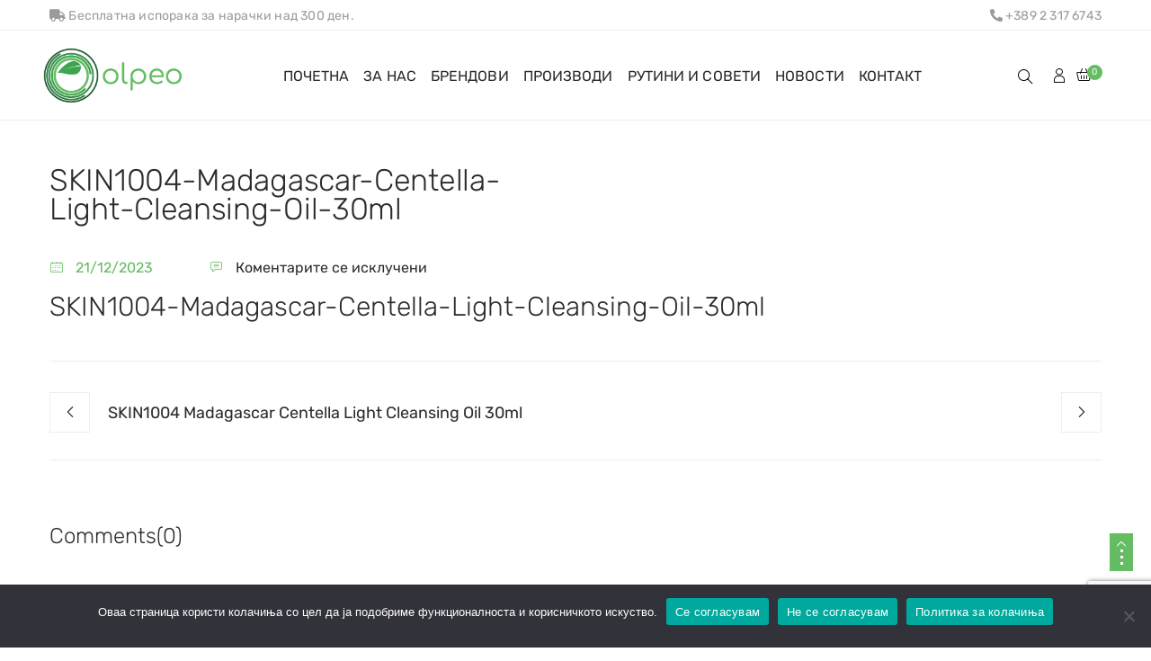

--- FILE ---
content_type: text/html; charset=UTF-8
request_url: https://olpeo.mk/?attachment_id=24438
body_size: 452678
content:
<!DOCTYPE html>
<html lang="mk-MK">
<head>
    <meta charset="UTF-8" />
    <meta name="viewport" content="width=device-width, initial-scale=1, maximum-scale=5"/>
	<meta name="description" content="Korean Skincare / International Skincare ">
	    <link rel="profile" href="//gmpg.org/xfn/11" />
    <link rel="preload" href="https://olpeo.mk/wp-content/themes/lusion/assets/webfonts/fa-brands-400.woff2" as="font" type="font/woff2" crossorigin="anonymous" />
    <link rel="preload" href="https://olpeo.mk/wp-content/themes/lusion/assets/webfonts/fa-regular-400.woff2" as="font" type="font/woff2" crossorigin="anonymous" />
    <link rel="preload" href="https://olpeo.mk/wp-content/themes/lusion/assets/webfonts/fa-solid-900.woff2" as="font" type="font/woff2" crossorigin="anonymous" />
    <link rel="preload" href="https://olpeo.mk/wp-content/themes/lusion/assets/webfonts/lusion.woff?40uiqo" as="font" type="font/woff" crossorigin="anonymous" />  
    <meta name='robots' content='index, follow, max-image-preview:large, max-snippet:-1, max-video-preview:-1' />
	<style>img:is([sizes="auto" i], [sizes^="auto," i]) { contain-intrinsic-size: 3000px 1500px }</style>
	<script>window._wca = window._wca || [];</script>

	<!-- This site is optimized with the Yoast SEO plugin v25.9 - https://yoast.com/wordpress/plugins/seo/ -->
	<title>SKIN1004-Madagascar-Centella-Light-Cleansing-Oil-30ml - OLPEO</title>
	<link rel="canonical" href="https://olpeo.mk/" />
	<meta property="og:locale" content="mk_MK" />
	<meta property="og:type" content="article" />
	<meta property="og:title" content="SKIN1004-Madagascar-Centella-Light-Cleansing-Oil-30ml - OLPEO" />
	<meta property="og:url" content="https://olpeo.mk/" />
	<meta property="og:site_name" content="OLPEO" />
	<meta property="og:image" content="https://olpeo.mk" />
	<meta property="og:image:width" content="1080" />
	<meta property="og:image:height" content="1081" />
	<meta property="og:image:type" content="image/jpeg" />
	<meta name="twitter:card" content="summary_large_image" />
	<script type="application/ld+json" class="yoast-schema-graph">{"@context":"https://schema.org","@graph":[{"@type":"WebPage","@id":"https://olpeo.mk/","url":"https://olpeo.mk/","name":"SKIN1004-Madagascar-Centella-Light-Cleansing-Oil-30ml - OLPEO","isPartOf":{"@id":"https://olpeo.mk/#website"},"primaryImageOfPage":{"@id":"https://olpeo.mk/#primaryimage"},"image":{"@id":"https://olpeo.mk/#primaryimage"},"thumbnailUrl":"https://i0.wp.com/olpeo.mk/wp-content/uploads/skin1004-madagascar-centella-light-cleansing-oil-30ml.jpg?fit=1080%2C1081&ssl=1","datePublished":"2023-12-21T12:09:35+00:00","breadcrumb":{"@id":"https://olpeo.mk/#breadcrumb"},"inLanguage":"mk-MK","potentialAction":[{"@type":"ReadAction","target":["https://olpeo.mk/"]}]},{"@type":"ImageObject","inLanguage":"mk-MK","@id":"https://olpeo.mk/#primaryimage","url":"https://i0.wp.com/olpeo.mk/wp-content/uploads/skin1004-madagascar-centella-light-cleansing-oil-30ml.jpg?fit=1080%2C1081&ssl=1","contentUrl":"https://i0.wp.com/olpeo.mk/wp-content/uploads/skin1004-madagascar-centella-light-cleansing-oil-30ml.jpg?fit=1080%2C1081&ssl=1","width":1080,"height":1081},{"@type":"BreadcrumbList","@id":"https://olpeo.mk/#breadcrumb","itemListElement":[{"@type":"ListItem","position":1,"name":"Home","item":"https://olpeo.mk/"},{"@type":"ListItem","position":2,"name":"SKIN1004 Madagascar Centella Light Cleansing Oil 30ml","item":"https://olpeo.mk/product/skin1004-madagascar-centella-light-cleansing-oil-30ml/"},{"@type":"ListItem","position":3,"name":"SKIN1004-Madagascar-Centella-Light-Cleansing-Oil-30ml"}]},{"@type":"WebSite","@id":"https://olpeo.mk/#website","url":"https://olpeo.mk/","name":"OLPEO","description":"Korean Skincare / International Skincare ","publisher":{"@id":"https://olpeo.mk/#organization"},"potentialAction":[{"@type":"SearchAction","target":{"@type":"EntryPoint","urlTemplate":"https://olpeo.mk/?s={search_term_string}"},"query-input":{"@type":"PropertyValueSpecification","valueRequired":true,"valueName":"search_term_string"}}],"inLanguage":"mk-MK"},{"@type":"Organization","@id":"https://olpeo.mk/#organization","name":"OLPEO","url":"https://olpeo.mk/","logo":{"@type":"ImageObject","inLanguage":"mk-MK","@id":"https://olpeo.mk/#/schema/logo/image/","url":"https://i0.wp.com/olpeo.mk/wp-content/uploads/olpeo_logo-1.png?fit=245%2C97&ssl=1","contentUrl":"https://i0.wp.com/olpeo.mk/wp-content/uploads/olpeo_logo-1.png?fit=245%2C97&ssl=1","width":245,"height":97,"caption":"OLPEO"},"image":{"@id":"https://olpeo.mk/#/schema/logo/image/"}}]}</script>
	<!-- / Yoast SEO plugin. -->


<link rel='dns-prefetch' href='//stats.wp.com' />
<link rel='dns-prefetch' href='//fonts.googleapis.com' />
<link rel='preconnect' href='//c0.wp.com' />
<link rel='preconnect' href='//i0.wp.com' />
<link rel="alternate" type="application/rss+xml" title="OLPEO &raquo; Фид" href="https://olpeo.mk/feed/" />
<link rel="alternate" type="application/rss+xml" title="OLPEO &raquo; фидови за коментари" href="https://olpeo.mk/comments/feed/" />
<script type="text/javascript">
/* <![CDATA[ */
window._wpemojiSettings = {"baseUrl":"https:\/\/s.w.org\/images\/core\/emoji\/16.0.1\/72x72\/","ext":".png","svgUrl":"https:\/\/s.w.org\/images\/core\/emoji\/16.0.1\/svg\/","svgExt":".svg","source":{"concatemoji":"https:\/\/olpeo.mk\/wp-includes\/js\/wp-emoji-release.min.js?ver=6.8.3"}};
/*! This file is auto-generated */
!function(s,n){var o,i,e;function c(e){try{var t={supportTests:e,timestamp:(new Date).valueOf()};sessionStorage.setItem(o,JSON.stringify(t))}catch(e){}}function p(e,t,n){e.clearRect(0,0,e.canvas.width,e.canvas.height),e.fillText(t,0,0);var t=new Uint32Array(e.getImageData(0,0,e.canvas.width,e.canvas.height).data),a=(e.clearRect(0,0,e.canvas.width,e.canvas.height),e.fillText(n,0,0),new Uint32Array(e.getImageData(0,0,e.canvas.width,e.canvas.height).data));return t.every(function(e,t){return e===a[t]})}function u(e,t){e.clearRect(0,0,e.canvas.width,e.canvas.height),e.fillText(t,0,0);for(var n=e.getImageData(16,16,1,1),a=0;a<n.data.length;a++)if(0!==n.data[a])return!1;return!0}function f(e,t,n,a){switch(t){case"flag":return n(e,"\ud83c\udff3\ufe0f\u200d\u26a7\ufe0f","\ud83c\udff3\ufe0f\u200b\u26a7\ufe0f")?!1:!n(e,"\ud83c\udde8\ud83c\uddf6","\ud83c\udde8\u200b\ud83c\uddf6")&&!n(e,"\ud83c\udff4\udb40\udc67\udb40\udc62\udb40\udc65\udb40\udc6e\udb40\udc67\udb40\udc7f","\ud83c\udff4\u200b\udb40\udc67\u200b\udb40\udc62\u200b\udb40\udc65\u200b\udb40\udc6e\u200b\udb40\udc67\u200b\udb40\udc7f");case"emoji":return!a(e,"\ud83e\udedf")}return!1}function g(e,t,n,a){var r="undefined"!=typeof WorkerGlobalScope&&self instanceof WorkerGlobalScope?new OffscreenCanvas(300,150):s.createElement("canvas"),o=r.getContext("2d",{willReadFrequently:!0}),i=(o.textBaseline="top",o.font="600 32px Arial",{});return e.forEach(function(e){i[e]=t(o,e,n,a)}),i}function t(e){var t=s.createElement("script");t.src=e,t.defer=!0,s.head.appendChild(t)}"undefined"!=typeof Promise&&(o="wpEmojiSettingsSupports",i=["flag","emoji"],n.supports={everything:!0,everythingExceptFlag:!0},e=new Promise(function(e){s.addEventListener("DOMContentLoaded",e,{once:!0})}),new Promise(function(t){var n=function(){try{var e=JSON.parse(sessionStorage.getItem(o));if("object"==typeof e&&"number"==typeof e.timestamp&&(new Date).valueOf()<e.timestamp+604800&&"object"==typeof e.supportTests)return e.supportTests}catch(e){}return null}();if(!n){if("undefined"!=typeof Worker&&"undefined"!=typeof OffscreenCanvas&&"undefined"!=typeof URL&&URL.createObjectURL&&"undefined"!=typeof Blob)try{var e="postMessage("+g.toString()+"("+[JSON.stringify(i),f.toString(),p.toString(),u.toString()].join(",")+"));",a=new Blob([e],{type:"text/javascript"}),r=new Worker(URL.createObjectURL(a),{name:"wpTestEmojiSupports"});return void(r.onmessage=function(e){c(n=e.data),r.terminate(),t(n)})}catch(e){}c(n=g(i,f,p,u))}t(n)}).then(function(e){for(var t in e)n.supports[t]=e[t],n.supports.everything=n.supports.everything&&n.supports[t],"flag"!==t&&(n.supports.everythingExceptFlag=n.supports.everythingExceptFlag&&n.supports[t]);n.supports.everythingExceptFlag=n.supports.everythingExceptFlag&&!n.supports.flag,n.DOMReady=!1,n.readyCallback=function(){n.DOMReady=!0}}).then(function(){return e}).then(function(){var e;n.supports.everything||(n.readyCallback(),(e=n.source||{}).concatemoji?t(e.concatemoji):e.wpemoji&&e.twemoji&&(t(e.twemoji),t(e.wpemoji)))}))}((window,document),window._wpemojiSettings);
/* ]]> */
</script>
<style id='wp-emoji-styles-inline-css' type='text/css'>

	img.wp-smiley, img.emoji {
		display: inline !important;
		border: none !important;
		box-shadow: none !important;
		height: 1em !important;
		width: 1em !important;
		margin: 0 0.07em !important;
		vertical-align: -0.1em !important;
		background: none !important;
		padding: 0 !important;
	}
</style>
<link rel='stylesheet' id='wp-block-library-css' href='https://c0.wp.com/c/6.8.3/wp-includes/css/dist/block-library/style.min.css' type='text/css' media='all' />
<style id='classic-theme-styles-inline-css' type='text/css'>
/*! This file is auto-generated */
.wp-block-button__link{color:#fff;background-color:#32373c;border-radius:9999px;box-shadow:none;text-decoration:none;padding:calc(.667em + 2px) calc(1.333em + 2px);font-size:1.125em}.wp-block-file__button{background:#32373c;color:#fff;text-decoration:none}
</style>
<link rel='stylesheet' id='mediaelement-css' href='https://c0.wp.com/c/6.8.3/wp-includes/js/mediaelement/mediaelementplayer-legacy.min.css' type='text/css' media='all' />
<link rel='stylesheet' id='wp-mediaelement-css' href='https://c0.wp.com/c/6.8.3/wp-includes/js/mediaelement/wp-mediaelement.min.css' type='text/css' media='all' />
<style id='jetpack-sharing-buttons-style-inline-css' type='text/css'>
.jetpack-sharing-buttons__services-list{display:flex;flex-direction:row;flex-wrap:wrap;gap:0;list-style-type:none;margin:5px;padding:0}.jetpack-sharing-buttons__services-list.has-small-icon-size{font-size:12px}.jetpack-sharing-buttons__services-list.has-normal-icon-size{font-size:16px}.jetpack-sharing-buttons__services-list.has-large-icon-size{font-size:24px}.jetpack-sharing-buttons__services-list.has-huge-icon-size{font-size:36px}@media print{.jetpack-sharing-buttons__services-list{display:none!important}}.editor-styles-wrapper .wp-block-jetpack-sharing-buttons{gap:0;padding-inline-start:0}ul.jetpack-sharing-buttons__services-list.has-background{padding:1.25em 2.375em}
</style>
<link rel='stylesheet' id='yith-wcbr-css' href='https://olpeo.mk/wp-content/plugins/yith-woocommerce-brands-add-on-premium/assets/css/yith-wcbr.css?ver=6.8.3' type='text/css' media='all' />
<link rel='stylesheet' id='jquery-swiper-css' href='https://olpeo.mk/wp-content/plugins/yith-woocommerce-brands-add-on-premium/assets/css/swiper.css?ver=4.2.2' type='text/css' media='all' />
<link rel='stylesheet' id='yith-wcbr-shortcode-css' href='https://olpeo.mk/wp-content/plugins/yith-woocommerce-brands-add-on-premium/assets/css/yith-wcbr-shortcode.css?ver=6.8.3' type='text/css' media='all' />
<style id='global-styles-inline-css' type='text/css'>
:root{--wp--preset--aspect-ratio--square: 1;--wp--preset--aspect-ratio--4-3: 4/3;--wp--preset--aspect-ratio--3-4: 3/4;--wp--preset--aspect-ratio--3-2: 3/2;--wp--preset--aspect-ratio--2-3: 2/3;--wp--preset--aspect-ratio--16-9: 16/9;--wp--preset--aspect-ratio--9-16: 9/16;--wp--preset--color--black: #000000;--wp--preset--color--cyan-bluish-gray: #abb8c3;--wp--preset--color--white: #ffffff;--wp--preset--color--pale-pink: #f78da7;--wp--preset--color--vivid-red: #cf2e2e;--wp--preset--color--luminous-vivid-orange: #ff6900;--wp--preset--color--luminous-vivid-amber: #fcb900;--wp--preset--color--light-green-cyan: #7bdcb5;--wp--preset--color--vivid-green-cyan: #00d084;--wp--preset--color--pale-cyan-blue: #8ed1fc;--wp--preset--color--vivid-cyan-blue: #0693e3;--wp--preset--color--vivid-purple: #9b51e0;--wp--preset--gradient--vivid-cyan-blue-to-vivid-purple: linear-gradient(135deg,rgba(6,147,227,1) 0%,rgb(155,81,224) 100%);--wp--preset--gradient--light-green-cyan-to-vivid-green-cyan: linear-gradient(135deg,rgb(122,220,180) 0%,rgb(0,208,130) 100%);--wp--preset--gradient--luminous-vivid-amber-to-luminous-vivid-orange: linear-gradient(135deg,rgba(252,185,0,1) 0%,rgba(255,105,0,1) 100%);--wp--preset--gradient--luminous-vivid-orange-to-vivid-red: linear-gradient(135deg,rgba(255,105,0,1) 0%,rgb(207,46,46) 100%);--wp--preset--gradient--very-light-gray-to-cyan-bluish-gray: linear-gradient(135deg,rgb(238,238,238) 0%,rgb(169,184,195) 100%);--wp--preset--gradient--cool-to-warm-spectrum: linear-gradient(135deg,rgb(74,234,220) 0%,rgb(151,120,209) 20%,rgb(207,42,186) 40%,rgb(238,44,130) 60%,rgb(251,105,98) 80%,rgb(254,248,76) 100%);--wp--preset--gradient--blush-light-purple: linear-gradient(135deg,rgb(255,206,236) 0%,rgb(152,150,240) 100%);--wp--preset--gradient--blush-bordeaux: linear-gradient(135deg,rgb(254,205,165) 0%,rgb(254,45,45) 50%,rgb(107,0,62) 100%);--wp--preset--gradient--luminous-dusk: linear-gradient(135deg,rgb(255,203,112) 0%,rgb(199,81,192) 50%,rgb(65,88,208) 100%);--wp--preset--gradient--pale-ocean: linear-gradient(135deg,rgb(255,245,203) 0%,rgb(182,227,212) 50%,rgb(51,167,181) 100%);--wp--preset--gradient--electric-grass: linear-gradient(135deg,rgb(202,248,128) 0%,rgb(113,206,126) 100%);--wp--preset--gradient--midnight: linear-gradient(135deg,rgb(2,3,129) 0%,rgb(40,116,252) 100%);--wp--preset--font-size--small: 13px;--wp--preset--font-size--medium: 20px;--wp--preset--font-size--large: 36px;--wp--preset--font-size--x-large: 42px;--wp--preset--spacing--20: 0.44rem;--wp--preset--spacing--30: 0.67rem;--wp--preset--spacing--40: 1rem;--wp--preset--spacing--50: 1.5rem;--wp--preset--spacing--60: 2.25rem;--wp--preset--spacing--70: 3.38rem;--wp--preset--spacing--80: 5.06rem;--wp--preset--shadow--natural: 6px 6px 9px rgba(0, 0, 0, 0.2);--wp--preset--shadow--deep: 12px 12px 50px rgba(0, 0, 0, 0.4);--wp--preset--shadow--sharp: 6px 6px 0px rgba(0, 0, 0, 0.2);--wp--preset--shadow--outlined: 6px 6px 0px -3px rgba(255, 255, 255, 1), 6px 6px rgba(0, 0, 0, 1);--wp--preset--shadow--crisp: 6px 6px 0px rgba(0, 0, 0, 1);}:where(.is-layout-flex){gap: 0.5em;}:where(.is-layout-grid){gap: 0.5em;}body .is-layout-flex{display: flex;}.is-layout-flex{flex-wrap: wrap;align-items: center;}.is-layout-flex > :is(*, div){margin: 0;}body .is-layout-grid{display: grid;}.is-layout-grid > :is(*, div){margin: 0;}:where(.wp-block-columns.is-layout-flex){gap: 2em;}:where(.wp-block-columns.is-layout-grid){gap: 2em;}:where(.wp-block-post-template.is-layout-flex){gap: 1.25em;}:where(.wp-block-post-template.is-layout-grid){gap: 1.25em;}.has-black-color{color: var(--wp--preset--color--black) !important;}.has-cyan-bluish-gray-color{color: var(--wp--preset--color--cyan-bluish-gray) !important;}.has-white-color{color: var(--wp--preset--color--white) !important;}.has-pale-pink-color{color: var(--wp--preset--color--pale-pink) !important;}.has-vivid-red-color{color: var(--wp--preset--color--vivid-red) !important;}.has-luminous-vivid-orange-color{color: var(--wp--preset--color--luminous-vivid-orange) !important;}.has-luminous-vivid-amber-color{color: var(--wp--preset--color--luminous-vivid-amber) !important;}.has-light-green-cyan-color{color: var(--wp--preset--color--light-green-cyan) !important;}.has-vivid-green-cyan-color{color: var(--wp--preset--color--vivid-green-cyan) !important;}.has-pale-cyan-blue-color{color: var(--wp--preset--color--pale-cyan-blue) !important;}.has-vivid-cyan-blue-color{color: var(--wp--preset--color--vivid-cyan-blue) !important;}.has-vivid-purple-color{color: var(--wp--preset--color--vivid-purple) !important;}.has-black-background-color{background-color: var(--wp--preset--color--black) !important;}.has-cyan-bluish-gray-background-color{background-color: var(--wp--preset--color--cyan-bluish-gray) !important;}.has-white-background-color{background-color: var(--wp--preset--color--white) !important;}.has-pale-pink-background-color{background-color: var(--wp--preset--color--pale-pink) !important;}.has-vivid-red-background-color{background-color: var(--wp--preset--color--vivid-red) !important;}.has-luminous-vivid-orange-background-color{background-color: var(--wp--preset--color--luminous-vivid-orange) !important;}.has-luminous-vivid-amber-background-color{background-color: var(--wp--preset--color--luminous-vivid-amber) !important;}.has-light-green-cyan-background-color{background-color: var(--wp--preset--color--light-green-cyan) !important;}.has-vivid-green-cyan-background-color{background-color: var(--wp--preset--color--vivid-green-cyan) !important;}.has-pale-cyan-blue-background-color{background-color: var(--wp--preset--color--pale-cyan-blue) !important;}.has-vivid-cyan-blue-background-color{background-color: var(--wp--preset--color--vivid-cyan-blue) !important;}.has-vivid-purple-background-color{background-color: var(--wp--preset--color--vivid-purple) !important;}.has-black-border-color{border-color: var(--wp--preset--color--black) !important;}.has-cyan-bluish-gray-border-color{border-color: var(--wp--preset--color--cyan-bluish-gray) !important;}.has-white-border-color{border-color: var(--wp--preset--color--white) !important;}.has-pale-pink-border-color{border-color: var(--wp--preset--color--pale-pink) !important;}.has-vivid-red-border-color{border-color: var(--wp--preset--color--vivid-red) !important;}.has-luminous-vivid-orange-border-color{border-color: var(--wp--preset--color--luminous-vivid-orange) !important;}.has-luminous-vivid-amber-border-color{border-color: var(--wp--preset--color--luminous-vivid-amber) !important;}.has-light-green-cyan-border-color{border-color: var(--wp--preset--color--light-green-cyan) !important;}.has-vivid-green-cyan-border-color{border-color: var(--wp--preset--color--vivid-green-cyan) !important;}.has-pale-cyan-blue-border-color{border-color: var(--wp--preset--color--pale-cyan-blue) !important;}.has-vivid-cyan-blue-border-color{border-color: var(--wp--preset--color--vivid-cyan-blue) !important;}.has-vivid-purple-border-color{border-color: var(--wp--preset--color--vivid-purple) !important;}.has-vivid-cyan-blue-to-vivid-purple-gradient-background{background: var(--wp--preset--gradient--vivid-cyan-blue-to-vivid-purple) !important;}.has-light-green-cyan-to-vivid-green-cyan-gradient-background{background: var(--wp--preset--gradient--light-green-cyan-to-vivid-green-cyan) !important;}.has-luminous-vivid-amber-to-luminous-vivid-orange-gradient-background{background: var(--wp--preset--gradient--luminous-vivid-amber-to-luminous-vivid-orange) !important;}.has-luminous-vivid-orange-to-vivid-red-gradient-background{background: var(--wp--preset--gradient--luminous-vivid-orange-to-vivid-red) !important;}.has-very-light-gray-to-cyan-bluish-gray-gradient-background{background: var(--wp--preset--gradient--very-light-gray-to-cyan-bluish-gray) !important;}.has-cool-to-warm-spectrum-gradient-background{background: var(--wp--preset--gradient--cool-to-warm-spectrum) !important;}.has-blush-light-purple-gradient-background{background: var(--wp--preset--gradient--blush-light-purple) !important;}.has-blush-bordeaux-gradient-background{background: var(--wp--preset--gradient--blush-bordeaux) !important;}.has-luminous-dusk-gradient-background{background: var(--wp--preset--gradient--luminous-dusk) !important;}.has-pale-ocean-gradient-background{background: var(--wp--preset--gradient--pale-ocean) !important;}.has-electric-grass-gradient-background{background: var(--wp--preset--gradient--electric-grass) !important;}.has-midnight-gradient-background{background: var(--wp--preset--gradient--midnight) !important;}.has-small-font-size{font-size: var(--wp--preset--font-size--small) !important;}.has-medium-font-size{font-size: var(--wp--preset--font-size--medium) !important;}.has-large-font-size{font-size: var(--wp--preset--font-size--large) !important;}.has-x-large-font-size{font-size: var(--wp--preset--font-size--x-large) !important;}
:where(.wp-block-post-template.is-layout-flex){gap: 1.25em;}:where(.wp-block-post-template.is-layout-grid){gap: 1.25em;}
:where(.wp-block-columns.is-layout-flex){gap: 2em;}:where(.wp-block-columns.is-layout-grid){gap: 2em;}
:root :where(.wp-block-pullquote){font-size: 1.5em;line-height: 1.6;}
</style>
<link rel='stylesheet' id='contact-form-7-css' href='https://olpeo.mk/wp-content/plugins/contact-form-7/includes/css/styles.css?ver=5.8.4' type='text/css' media='all' />
<link rel='stylesheet' id='cookie-notice-front-css' href='https://olpeo.mk/wp-content/plugins/cookie-notice/css/front.min.css?ver=2.5.7' type='text/css' media='all' />
<link rel='stylesheet' id='rs-plugin-settings-css' href='https://olpeo.mk/wp-content/plugins/revslider/public/assets/css/rs6.css?ver=6.3.3' type='text/css' media='all' />
<style id='rs-plugin-settings-inline-css' type='text/css'>
#rs-demo-id {}
</style>
<link rel='stylesheet' id='woocommerce-layout-css' href='https://c0.wp.com/p/woocommerce/10.1.2/assets/css/woocommerce-layout.css' type='text/css' media='all' />
<style id='woocommerce-layout-inline-css' type='text/css'>

	.infinite-scroll .woocommerce-pagination {
		display: none;
	}
</style>
<link rel='stylesheet' id='woocommerce-smallscreen-css' href='https://c0.wp.com/p/woocommerce/10.1.2/assets/css/woocommerce-smallscreen.css' type='text/css' media='only screen and (max-width: 768px)' />
<link rel='stylesheet' id='woocommerce-general-css' href='https://c0.wp.com/p/woocommerce/10.1.2/assets/css/woocommerce.css' type='text/css' media='all' />
<style id='woocommerce-inline-inline-css' type='text/css'>
.woocommerce form .form-row .required { visibility: visible; }
</style>
<link rel='stylesheet' id='sm-style-css' href='https://olpeo.mk/wp-content/plugins/wp-show-more/wpsm-style.css?ver=6.8.3' type='text/css' media='all' />
<link rel='stylesheet' id='woo-variation-swatches-css' href='https://olpeo.mk/wp-content/plugins/woo-variation-swatches/assets/css/frontend.min.css?ver=1702905523' type='text/css' media='all' />
<style id='woo-variation-swatches-inline-css' type='text/css'>
:root {
--wvs-tick:url("data:image/svg+xml;utf8,%3Csvg filter='drop-shadow(0px 0px 2px rgb(0 0 0 / .8))' xmlns='http://www.w3.org/2000/svg'  viewBox='0 0 30 30'%3E%3Cpath fill='none' stroke='%23ffffff' stroke-linecap='round' stroke-linejoin='round' stroke-width='4' d='M4 16L11 23 27 7'/%3E%3C/svg%3E");

--wvs-cross:url("data:image/svg+xml;utf8,%3Csvg filter='drop-shadow(0px 0px 5px rgb(255 255 255 / .6))' xmlns='http://www.w3.org/2000/svg' width='72px' height='72px' viewBox='0 0 24 24'%3E%3Cpath fill='none' stroke='%23ff0000' stroke-linecap='round' stroke-width='0.6' d='M5 5L19 19M19 5L5 19'/%3E%3C/svg%3E");
--wvs-single-product-item-width:30px;
--wvs-single-product-item-height:30px;
--wvs-single-product-item-font-size:16px}
</style>
<link rel='stylesheet' id='select2-css' href='https://c0.wp.com/p/woocommerce/10.1.2/assets/css/select2.css' type='text/css' media='all' />
<link rel='stylesheet' id='brands-styles-css' href='https://c0.wp.com/p/woocommerce/10.1.2/assets/css/brands.css' type='text/css' media='all' />
<link rel='stylesheet' id='apr-parent-style-css' href='https://olpeo.mk/wp-content/themes/lusion/style.css?ver=6.8.3' type='text/css' media='all' />
<link rel='stylesheet' id='apr-child-style-css' href='https://olpeo.mk/wp-content/themes/lusion-child/style.css?ver=6.8.3' type='text/css' media='all' />
<link rel='stylesheet' id='bootstrap-css' href='https://olpeo.mk/wp-content/themes/lusion/assets/css/plugin/bootstrap.min.css?ver=6.8.3' type='text/css' media='all' />
<link rel='stylesheet' id='font-awesome-theme-css' href='https://olpeo.mk/wp-content/themes/lusion/assets/css/font-awesome.min.css?ver=6.8.3' type='text/css' media='all' />
<link rel='stylesheet' id='lusion-fonts-css' href='//fonts.googleapis.com/css?family=Jost%3A300%2C400%2C400i%2C500%2C500i%2C600%2C700%2C700i%2C800%2C900%26display%3Dswap&#038;subset=latin%2Clatin-ext' type='text/css' media='all' />
<link rel='stylesheet' id='lusion-css' href='https://olpeo.mk/wp-content/themes/lusion/assets/css/lusion.min.css?ver=6.8.3' type='text/css' media='all' />
<link rel='stylesheet' id='lusion-theme-css' href='https://olpeo.mk/wp-content/themes/lusion/assets/css/theme.min.css?ver=6.8.3' type='text/css' media='all' />
<link rel='stylesheet' id='slick-css' href='https://olpeo.mk/wp-content/themes/lusion/assets/css/plugin/slick.min.css?ver=6.8.3' type='text/css' media='all' />
<link rel='stylesheet' id='swiper-css' href='https://olpeo.mk/wp-content/themes/lusion/assets/css/plugin/swiper.min.css?ver=6.8.3' type='text/css' media='all' />
<link rel='stylesheet' id='lusion-style-css' href='https://olpeo.mk/wp-content/themes/lusion/style.css?ver=6.8.3' type='text/css' media='all' />
<style id='lusion-style-inline-css' type='text/css'>
.list-view-as {
		display: none;
}
.scroll-to-top {
		bottom: 85px !important;
}
#cookie-notice .cn-button:not(.cn-button-custom) {
		margin-bottom: 10px;
}
.u-column-6.col-6.woocommerce-Address {
		max-width: 100% !important;
}
.price:after {
    content: "Цена со 18% ДДВ.";
    display: block;
    font-size: 10px;
    color: #333;
    margin-top: 5px;
		font-style:italic;
		clear: both;
}
body.woocommerce ul.products li.product .price, div.woocommerce ul.products li.product .price {
		display:block;
}
.apr-advance-tabs.apr-tabs-vertical.apr-tabs-vertical-2 .apr-tabs-content .tabs-content-adv {
		padding-right: 30px !important;
}
.single-product #site-main {
		margin-top: 0;
}
.header-group>div:last-child {
		margin-left: 0 !important;
}
.side-breadcrumb .page-title h1, .side-breadcrumb .page-title h2 {
		text-transform: none;
}
.woocommerce-checkout #payment ul.payment_methods li input:checked~label:after {
		height: 18px;
		width: 18px;
		background: #2c2c2c;
		left: -5px;
		top: 9px;
}
.hidden-mobile {
	display: block!important;
}
.elementor-slick-slider.slide .slick-next:before, .elementor-slick-slider.slide .slick-prev:before {
	font-family: 'eicons' !important;
	font-size: 35px !important;
}
ul#menu-ol-brend_1-3, ul#menu-ol-tip_1-3 {
   	columns: 2 !important;
}
.elementor-12963 .elementor-element.elementor-element-256ec406, .elementor-12963 .elementor-element.elementor-element-46763998 {
		display: none;
}
.elementor-12963 .elementor-element.elementor-element-6428b321 > .elementor-widget-container > .apr-nav-menu--main > .mega-menu > li > a, .elementor-12963 .elementor-element.elementor-element-4a90dabf > .elementor-widget-container > .apr-nav-menu--main > .mega-menu > li > a {
		text-transform: unset !important;
}


.product-images-wrapper img {
    border: 0px solid #ebeeee;
}
.product-style.product-style-1 .product-grid .product-top {
    border: 0px solid #ebeeee;
}
body.woocommerce .product-style.product-style-5 ul.products .product-content .product-desc {
		border: 0;
}
.wpcf7-form-control-wrap input {
		overflow: hidden;
}
.elementor-13739 .elementor-element.elementor-element-c9a7b79 > .elementor-widget-container > .apr-nav-menu--main > .mega-menu > li > a {
	margin: 19px 8px 17px 8px !important;
}
.elementor-15814 .elementor-element.elementor-element-5714199 .apr-cf7-style input:not([type=submit]):not([type=checkbox]):not([type=radio]), .elementor-15814 .elementor-element.elementor-element-5714199 .apr-cf7-style select, .elementor-15814 .elementor-element.elementor-element-5714199 .apr-cf7-style textarea, .elementor-15814 .elementor-element.elementor-element-5714199 .apr-cf7-style span.wpcf7-list-item {
	width: 100%;
}
.col-50 input[type=number] {
    padding: 10px 15px;
}
.col-50 input[type="radio"] {
	float: left;
	position: relative;
	height: 20px;
	margin: 0 7px 0 0;
}
.col-50 .wpcf7-radio input[type="radio"] + span:before {
	display: none;
}
.col-50 {
    width: 49%;
	float: left;
	margin-left: 2%;
}
.col-50.first {
	margin-left: 0 !important;
}
.top-header-minimalist .apr-nav-menu--main>.mega-menu>li:hover>a {
	color: #65bd63!important;
}
.single-product .wrapper {
	background-color: transparent !important;
	background-image: url(https://olpeo.mk/wp-content/uploads/25372_rotated.png);
	background-size: contain;
	padding-top: 100px !important;
	margin-top: -100px;
	background-position-y: -100px;
	background-repeat: no-repeat;
}
.apr-advance-tabs .apr-tabs-content > div p {
	color: #333;
	padding-top: 15px;
}
.single-product.woocommerce .product-thumbnails-horizontal .product-list-thumbnails {
	bottom: -56px;
}
.elementor-slick-slider .slick-slider .slick-prev {
	content: "\e901" !important;
	font-family: lusion !important;
}
.elementor-slick-slider .slick-slider .slick-next:before {
	content: "\e904" !important;
	font-family: lusion !important;
}
.elementor-slides .slick-slide-inner .elementor-slide-content {
	width: 100%;
	background: #fff;
	top: 10%;
}
.elementor-slides .slick-slide-inner .elementor-slide-content .heading {
	float: left;
	width: 100%;
	line-height: 1 !important;
}
.home .slick-list {
	overflow: visible !important;
}
.elementor-slides-wrapper.elementor-slick-slider.slide {
 	transform: translate(22.5vw, 0);
}
.home .slider-content {
	padding: 15px 15px 20px 15px;
}
.home .elementor-slide-content {
	top: 10%;
}
.elementor-2592 .elementor-element.elementor-element-7f1c6d8 > .elementor-widget-container {
	background-color: transparent !important;
}
.elementor-slick-slider .slick-next {
    right: calc(50% - 53px) !important;
}
.elementor-slick-slider .slick-prev {
	left: calc(50% - 53px) !important;
}
.elementor-slick-slider .slick-slider .slick-next, .elementor-slick-slider .slick-slider .slick-prev {
	top: 105% !important;
}
section.elementor-section.elementor-top-section.elementor-element.elementor-element-f8c3fad.elementor-section-stretched.elementor-section-full_width.hidden.elementor-section-height-default.elementor-section-height-default {
	padding-bottom: 50px;
}
.woocommerce div.product div.images.woocommerce-product-gallery {
 	margin-bottom: 140px;
}
.single-product.woocommerce .product-thumbnails-horizontal .product-list-thumbnails {
 	bottom: -140px;
}
.wpsm-content p {
  	height: 20px;
  	overflow: hidden;
	transition: height 3s;
}
.wpsm-content p:hover {
	height: 100%;
	overflow: visible;
}
.main-brands .slick-list:before, .main-brands .slick-list:after {
	display: none !important;
}
.tax-yith_product_brand .wcapf-before-products .yith-wcbr-brands-header-wrapper {
	height: 585px;
	margin: 0;
	float: left;
	width: 100%;
	background: linear-gradient(180deg,rgba(255,112,216,0.28) 0%,rgba(165,237,255,0.71) 90%)!important;
}
/* .tax-yith_product_brand .page-title h1 {
	color: #fff !important;
} */
.tax-yith_product_brand .wcapf-before-products .yith-wcbr-brands-header-wrapper img {
	width: 100vw !important;
	z-index: -1;
	position: absolute;
	padding-right: 30px;
}
/* .tax-yith_product_brand .side-breadcrumb {
	transform: translate(0, 468px);
	position: absolute;
	width: 100%;
	text-align: center;
	z-index: 1;
	border: none;
} */
/* .tax-yith_product_brand .side-breadcrumb .align-items-center {
    align-items: center !important;
    background: linear-gradient(to bottom, rgba(0,0,0,0) 0%,rgba(0,0,0,0.65) 100%);
    margin: 0;
} */
.tax-yith_product_brand .breadcrumb li .home, .tax-yith_product_brand .breadcrumb li a, .tax-yith_product_brand .breadcrumb li:before {
    color: #fff;
}
/* .tax-yith_product_brand .term-description {
	margin-top: 615px;
} */
.elementor-2592 .elementor-element.elementor-element-7f1c6d8 .slick-slide {
	height: 25vw !important;
}
.woocommerce-checkout #payment ul.payment_methods li input {
	display: block;
}
.elementor-slick-slider .slick-slider .slick-next, .elementor-slick-slider .slick-slider .slick-prev {
    top: 110% !important;
    -moz-transform: translateY(-20%);
    -o-transform: translateY(-20%);
    -ms-transform: translateY(-20%);
    -webkit-transform: translateY(-20%);
    transform: translateY(-20%);
}
.page.woocommerce-checkout .wrapper:before {
    content: ""!important;
    height: 1000vh;
		width: calc(41.6% - 34px) !important;
    background-color: #f7f7f7!important;
    position: absolute;
    top: 0;
    right: 0;
    opacity: 1!important;
    display: block!important;
    visibility: visible!important;
    z-index: -1!important;
}
#add_payment_method #payment div.payment_box .form-row, .woocommerce-cart #payment div.payment_box .form-row, .woocommerce-checkout #payment div.payment_box .form-row {
		margin: 0 0 -1em;
}
span.woocommerce-terms-and-conditions-checkbox-text {
		padding-left: 15px;
}
.page.woocommerce-checkout .checkout_content-right:before {
		display: none;
}
.page.woocommerce-checkout .checkout_content-right {
    background: #f7f7f7;
    padding-left: 57px;
    margin-left: 36px;
    max-width: calc(41.6% - 36px);
    position: relative;
    text-align: left;
}
.page.woocommerce-checkout .checkout_content-right:after {
    background: #f7f7f7;
}
.woocommerce-checkout #payment ul.payment_methods li label:before {
		display: none;
}
.woocommerce-store-notice, p.demo_store {
		background-color: #71c26f;
		font-size: 0.8em;
    padding: 0.5em 0;
}
.woocommerce-store-notice a, p.demo_store a {
		display: none;
}
a.created-by  {
		color: #707070;
}
a.created-by :hover  {
		color: #65bd63;
}
@media only screen and (max-width: 1199px) {
		.single-product.woocommerce .product-thumbnails-horizontal .product-list-thumbnails {
				bottom: 0 !important;
				position: relative !important;
	}
	.tax-yith_product_brand .wcapf-before-products .yith-wcbr-brands-header-wrapper {
		height: 465px;
	}
/* 	.tax-yith_product_brand .term-description {
    	margin-top: 480px;
	} */
/* 	.tax-yith_product_brand .side-breadcrumb {
    	transform: translate(0, 350px);
	} */
}
@media only screen and (min-width: 1025px) {
	.elementor-12963 .elementor-element.elementor-element-6c44f031,
	.elementor-12963 .elementor-element.elementor-element-1fcbe122 {
		width: 33.4% !important;
	}
}
@media only screen and (max-width: 1024px) {
		li.menu-item.menu-item-type-post_type.menu-item-object-page.menu-item-15867.menu_hide_title {
        display: none;
		}
	.slick-slide-inner .elementor-slide-content div {
		font-size: 80% !important;
	}
	.elementor-slide-content div span {
		font-size: 2vw !important;
	}
}
@media only screen and (max-width: 992px) {
		.page.woocommerce-checkout .wrapper:before {
			display: none !important;
		}
		.page.woocommerce-checkout .checkout_content-right {
				        max-width: 100% !important;
        margin: 0;
				padding: 70px 50px;
		}
}
@media only screen and (max-width: 991px) {
		.woocommerce ul.products li.first, .woocommerce-page ul.products li.first {
        clear: none;
		}
		.woocommerce ul.products li.product .woocommerce-loop-product__title, .woocommerce ul.products li.product h3 {
				min-height: 56px !important;
		}
	.tax-yith_product_brand .wcapf-before-products .yith-wcbr-brands-header-wrapper {
		height: 48.5vw;
	}
/* 	.tax-yith_product_brand .term-description {
    	margin-top: 49vw;
	} */
/* 	.tax-yith_product_brand .side-breadcrumb {
    	transform: translate(0, calc(48vw - 113px));
	} */
		.single-product.woocommerce .product-thumbnails-horizontal .product-list-thumbnails {
				bottom: 0 !important;
				position: relative !important;
		}
}
@media only screen and (max-width: 767px) {
		body.woocommerce .main-sidebar:not(.show-filter) .toobar-top {
        margin-top: 0 !important;
		}
		.woocommerce div.product div.images.woocommerce-product-gallery {
				margin-bottom: 10px !important;
		}
		.single-product .wrapper {
				padding-top: 25px !important;
		}
		.apr-advance-tabs.apr-tabs-vertical.apr-tabs-vertical-2 .apr-tabs-content .tabs-content-adv {
		padding-right: 0 !important;
}
	.elementor-slick-slider.slide .slick-prev:after {
   right: -5px !important;
	 border-width: 30px 5px 0 0 !important;
	}
	.elementor-slick-slider.slide .slick-next:after {
    left: -5px !important;
		border-width: 0 0 30px 5px !important;
	}
	.elementor-slick-slider.slide .slick-next:after {
    left: -5px;
		border-width: 0 0 30px 5px;
	}
	.elementor-slick-slider.slide .slick-prev:after {
    top: 0;
    right: -5px;
		border-width: 30px 5px 0 0;
	}
	.elementor-663 .elementor-element.elementor-element-88d0ab0 > .elementor-element-populated {
		margin-top: 20px !important;
	}
	.elementor-slick-slider .slick-slider .slick-next, .elementor-slick-slider .slick-slider .slick-prev {
    	height: 30px !important;
		width: 25px !important;
	}
	.elementor-2592 .elementor-element.elementor-element-7f1c6d8 > .elementor-widget-container {
    	margin: 0px 0px 3vw 0px;
	}
	.elementor-slides-wrapper.elementor-slick-slider.slide {
    	transform: translate(0, 0);
	}
	.elementor-2592 .elementor-element.elementor-element-7f1c6d8 {
    	width: 100% !important;
		max-width: 100% !important;
	}
	.elementor-2592 .elementor-element.elementor-element-7f1c6d8 .slick-slide {
		height: 100% !important;
	}
	.elementor-2592 .elementor-element.elementor-element-7f1c6d8 .slick-slide {
    	height: 35vw !important;
	}
	.home .slider-content {
    	padding: 3% !important;
	}
}
@media only screen and (max-width: 480px) {
	.slick-slide-inner .elementor-slide-content div {
		font-size: 70% !important;
	}
	.elementor-slide-content div span {
		font-size: 4vw !important;
	}
	.elementor-slides .slick-slide-inner .elementor-slide-content {
    	top: 13% !important;
	}
	.elementor-2592 .elementor-element.elementor-element-7f1c6d8 .slick-slide {
    	height: 45vw !important;
	}
	.elementor-slick-slider.slide .slick-next:before, .elementor-slick-slider.slide .slick-prev:before {
    	font-size: 4vw;
	}
	.elementor-slick-slider .slick-slider .slick-next, .elementor-slick-slider .slick-slider .slick-prev {
	    height: 7vw;
	    width: 6vw;
	}
	rs-layer-wrap.rs-parallax-wrap {
		margin-top: 20vw;
	}
	.col-50 {
		width: 100%;
	}
}
@media only screen and (max-width: 350px) {
		.elementor-13739 .elementor-element.elementor-element-1993411 > .elementor-element-populated {
				padding-left: 5px !important;
		}
}
</style>
<link rel='stylesheet' id='fancybox-css' href='https://olpeo.mk/wp-content/themes/lusion/assets/css/jquery.fancybox.min.css?ver=6.8.3' type='text/css' media='all' />
<link rel='stylesheet' id='fullpage-css' href='https://olpeo.mk/wp-content/themes/lusion/assets/css/fullpage.min.css?ver=6.8.3' type='text/css' media='all' />
<link rel='stylesheet' id='thwdpf-public-style-css' href='https://olpeo.mk/wp-content/plugins/discount-and-dynamic-pricing/public/assets/css/thwdpf-public.min.css?ver=6.8.3' type='text/css' media='all' />
<link rel='stylesheet' id='tawcvs-frontend-css' href='https://olpeo.mk/wp-content/plugins/variation-swatches-for-woocommerce/assets/css/frontend.css?ver=2.2.0' type='text/css' media='all' />
<link rel='stylesheet' id='FGW_front_style-css' href='https://olpeo.mk/wp-content/plugins/free-gifts-product-for-woocommerce/assets/css/front.css?ver=1.0.0' type='text/css' media='all' />
<script type="text/javascript" src="https://c0.wp.com/c/6.8.3/wp-includes/js/jquery/jquery.min.js" id="jquery-core-js"></script>
<script type="text/javascript" src="https://c0.wp.com/c/6.8.3/wp-includes/js/jquery/jquery-migrate.min.js" id="jquery-migrate-js"></script>
<script type="text/javascript" src="https://olpeo.mk/wp-content/themes/lusion/assets/js/jquery.validate.min.js?ver=6.8.3" id="validate-script-js"></script>
<script type="text/javascript" id="ajax-account-script-js-extra">
/* <![CDATA[ */
var ajax_account_object = {"ajaxurl":"https:\/\/olpeo.mk\/wp-admin\/admin-ajax.php","redirecturl":"https:\/\/olpeo.mk\/my-account\/","loadingmessage":"<p class=\"woocommerce-message\">Sending user info, please wait...<\/p>"};
/* ]]> */
</script>
<script type="text/javascript" src="https://olpeo.mk/wp-content/themes/lusion/assets/js/un-minify/ajax-account.min.js?ver=6.8.3" id="ajax-account-script-js"></script>
<script type="text/javascript" src="https://c0.wp.com/p/woocommerce/10.1.2/assets/js/jquery-blockui/jquery.blockUI.min.js" id="jquery-blockui-js" data-wp-strategy="defer"></script>
<script type="text/javascript" id="cookie-notice-front-js-before">
/* <![CDATA[ */
var cnArgs = {"ajaxUrl":"https:\/\/olpeo.mk\/wp-admin\/admin-ajax.php","nonce":"7db8d5f074","hideEffect":"fade","position":"bottom","onScroll":false,"onScrollOffset":100,"onClick":false,"cookieName":"cookie_notice_accepted","cookieTime":2592000,"cookieTimeRejected":2592000,"globalCookie":false,"redirection":false,"cache":false,"revokeCookies":false,"revokeCookiesOpt":"automatic"};
/* ]]> */
</script>
<script type="text/javascript" src="https://olpeo.mk/wp-content/plugins/cookie-notice/js/front.min.js?ver=2.5.7" id="cookie-notice-front-js"></script>
<script type="text/javascript" src="https://olpeo.mk/wp-content/plugins/revslider/public/assets/js/rbtools.min.js?ver=6.3.3" id="tp-tools-js"></script>
<script type="text/javascript" src="https://olpeo.mk/wp-content/plugins/revslider/public/assets/js/rs6.min.js?ver=6.3.3" id="revmin-js"></script>
<script type="text/javascript" id="wc-add-to-cart-js-extra">
/* <![CDATA[ */
var wc_add_to_cart_params = {"ajax_url":"\/wp-admin\/admin-ajax.php","wc_ajax_url":"\/?wc-ajax=%%endpoint%%","i18n_view_cart":"\u041f\u043e\u0433\u043b\u0435\u0434\u043d\u0438 \u043a\u043e\u0448\u043d\u0438\u0447\u043a\u0430","cart_url":"https:\/\/olpeo.mk\/cart\/","is_cart":"","cart_redirect_after_add":"no"};
/* ]]> */
</script>
<script type="text/javascript" src="https://c0.wp.com/p/woocommerce/10.1.2/assets/js/frontend/add-to-cart.min.js" id="wc-add-to-cart-js" defer="defer" data-wp-strategy="defer"></script>
<script type="text/javascript" src="https://c0.wp.com/p/woocommerce/10.1.2/assets/js/js-cookie/js.cookie.min.js" id="js-cookie-js" defer="defer" data-wp-strategy="defer"></script>
<script type="text/javascript" id="woocommerce-js-extra">
/* <![CDATA[ */
var woocommerce_params = {"ajax_url":"\/wp-admin\/admin-ajax.php","wc_ajax_url":"\/?wc-ajax=%%endpoint%%","i18n_password_show":"Show password","i18n_password_hide":"Hide password"};
/* ]]> */
</script>
<script type="text/javascript" src="https://c0.wp.com/p/woocommerce/10.1.2/assets/js/frontend/woocommerce.min.js" id="woocommerce-js" defer="defer" data-wp-strategy="defer"></script>
<script type="text/javascript" src="https://stats.wp.com/s-202603.js" id="woocommerce-analytics-js" defer="defer" data-wp-strategy="defer"></script>
<script type="text/javascript" src="https://olpeo.mk/wp-content/plugins/arrowpress-core/assets/js/elementor-scripts.min.js?ver=1.0.0" id="apr-script-js"></script>
<link rel="https://api.w.org/" href="https://olpeo.mk/wp-json/" /><link rel="alternate" title="JSON" type="application/json" href="https://olpeo.mk/wp-json/wp/v2/media/24438" /><link rel="EditURI" type="application/rsd+xml" title="RSD" href="https://olpeo.mk/xmlrpc.php?rsd" />
<meta name="generator" content="WordPress 6.8.3" />
<meta name="generator" content="WooCommerce 10.1.2" />
<link rel='shortlink' href='https://olpeo.mk/?p=24438' />
<link rel="alternate" title="oEmbed (JSON)" type="application/json+oembed" href="https://olpeo.mk/wp-json/oembed/1.0/embed?url=https%3A%2F%2Folpeo.mk%2F%3Fattachment_id%3D24438" />
<link rel="alternate" title="oEmbed (XML)" type="text/xml+oembed" href="https://olpeo.mk/wp-json/oembed/1.0/embed?url=https%3A%2F%2Folpeo.mk%2F%3Fattachment_id%3D24438&#038;format=xml" />
	<style>img#wpstats{display:none}</style>
		<link rel="pingback" href="https://olpeo.mk/xmlrpc.php">	<noscript><style>.woocommerce-product-gallery{ opacity: 1 !important; }</style></noscript>
				<script  type="text/javascript">
				!function(f,b,e,v,n,t,s){if(f.fbq)return;n=f.fbq=function(){n.callMethod?
					n.callMethod.apply(n,arguments):n.queue.push(arguments)};if(!f._fbq)f._fbq=n;
					n.push=n;n.loaded=!0;n.version='2.0';n.queue=[];t=b.createElement(e);t.async=!0;
					t.src=v;s=b.getElementsByTagName(e)[0];s.parentNode.insertBefore(t,s)}(window,
					document,'script','https://connect.facebook.net/en_US/fbevents.js');
			</script>
			<!-- WooCommerce Facebook Integration Begin -->
			<script  type="text/javascript">

				fbq('init', '552272945772470', {}, {
    "agent": "woocommerce_1-10.1.2-3.5.7"
});

				document.addEventListener( 'DOMContentLoaded', function() {
					// Insert placeholder for events injected when a product is added to the cart through AJAX.
					document.body.insertAdjacentHTML( 'beforeend', '<div class=\"wc-facebook-pixel-event-placeholder\"></div>' );
				}, false );

			</script>
			<!-- WooCommerce Facebook Integration End -->
			<meta name="generator" content="Powered by Slider Revolution 6.3.3 - responsive, Mobile-Friendly Slider Plugin for WordPress with comfortable drag and drop interface." />
<link rel="icon" href="https://i0.wp.com/olpeo.mk/wp-content/uploads/cropped-olpeo_favicon-1.png?fit=32%2C32&#038;ssl=1" sizes="32x32" />
<link rel="icon" href="https://i0.wp.com/olpeo.mk/wp-content/uploads/cropped-olpeo_favicon-1.png?fit=192%2C192&#038;ssl=1" sizes="192x192" />
<link rel="apple-touch-icon" href="https://i0.wp.com/olpeo.mk/wp-content/uploads/cropped-olpeo_favicon-1.png?fit=180%2C180&#038;ssl=1" />
<meta name="msapplication-TileImage" content="https://i0.wp.com/olpeo.mk/wp-content/uploads/cropped-olpeo_favicon-1.png?fit=270%2C270&#038;ssl=1" />
<script type="text/javascript">function setREVStartSize(e){
			//window.requestAnimationFrame(function() {				 
				window.RSIW = window.RSIW===undefined ? window.innerWidth : window.RSIW;	
				window.RSIH = window.RSIH===undefined ? window.innerHeight : window.RSIH;	
				try {								
					var pw = document.getElementById(e.c).parentNode.offsetWidth,
						newh;
					pw = pw===0 || isNaN(pw) ? window.RSIW : pw;
					e.tabw = e.tabw===undefined ? 0 : parseInt(e.tabw);
					e.thumbw = e.thumbw===undefined ? 0 : parseInt(e.thumbw);
					e.tabh = e.tabh===undefined ? 0 : parseInt(e.tabh);
					e.thumbh = e.thumbh===undefined ? 0 : parseInt(e.thumbh);
					e.tabhide = e.tabhide===undefined ? 0 : parseInt(e.tabhide);
					e.thumbhide = e.thumbhide===undefined ? 0 : parseInt(e.thumbhide);
					e.mh = e.mh===undefined || e.mh=="" || e.mh==="auto" ? 0 : parseInt(e.mh,0);		
					if(e.layout==="fullscreen" || e.l==="fullscreen") 						
						newh = Math.max(e.mh,window.RSIH);					
					else{					
						e.gw = Array.isArray(e.gw) ? e.gw : [e.gw];
						for (var i in e.rl) if (e.gw[i]===undefined || e.gw[i]===0) e.gw[i] = e.gw[i-1];					
						e.gh = e.el===undefined || e.el==="" || (Array.isArray(e.el) && e.el.length==0)? e.gh : e.el;
						e.gh = Array.isArray(e.gh) ? e.gh : [e.gh];
						for (var i in e.rl) if (e.gh[i]===undefined || e.gh[i]===0) e.gh[i] = e.gh[i-1];
											
						var nl = new Array(e.rl.length),
							ix = 0,						
							sl;					
						e.tabw = e.tabhide>=pw ? 0 : e.tabw;
						e.thumbw = e.thumbhide>=pw ? 0 : e.thumbw;
						e.tabh = e.tabhide>=pw ? 0 : e.tabh;
						e.thumbh = e.thumbhide>=pw ? 0 : e.thumbh;					
						for (var i in e.rl) nl[i] = e.rl[i]<window.RSIW ? 0 : e.rl[i];
						sl = nl[0];									
						for (var i in nl) if (sl>nl[i] && nl[i]>0) { sl = nl[i]; ix=i;}															
						var m = pw>(e.gw[ix]+e.tabw+e.thumbw) ? 1 : (pw-(e.tabw+e.thumbw)) / (e.gw[ix]);					
						newh =  (e.gh[ix] * m) + (e.tabh + e.thumbh);
					}				
					if(window.rs_init_css===undefined) window.rs_init_css = document.head.appendChild(document.createElement("style"));					
					document.getElementById(e.c).height = newh+"px";
					window.rs_init_css.innerHTML += "#"+e.c+"_wrapper { height: "+newh+"px }";				
				} catch(e){
					console.log("Failure at Presize of Slider:" + e)
				}					   
			//});
		  };</script>
<style id="kirki-inline-styles">.custom-logo{max-width:200px;}body,.tooltip-inner, div.fancybox-container{font-family:Rubik;font-weight:400;letter-spacing:0px;line-height:normal;}body{font-size:16px;}h1,h2,h3,h4,h5,h6,.h1,.h2,.h3,.h4,.h5,.h6,th{font-family:Rubik;font-weight:300;letter-spacing:0px;line-height:normal;color:#2c2c2c;}h1,.h1{font-size:32px;}h2,.h2{font-size:30px;}h3,.h3{font-size:28px;}h4,.h4{font-size:24px;}h5,.h5{font-size:20px;}h6,.h6{font-size:18px;}html body{background:rgba(255,255,255,0);background-color:rgba(255,255,255,0);background-repeat:no-repeat;background-position:center center;background-attachment:scroll;-webkit-background-size:contain;-moz-background-size:contain;-ms-background-size:contain;-o-background-size:contain;background-size:contain;}.side-breadcrumb{text-align:center;}.side-breadcrumb.breadcrumb_has_bg:before{background:#000000;opacity:0.3;}.side-breadcrumb.breadcrumb_has_bg{background-position:right bottom;}.side-breadcrumb .page-title h1{color:#2c2c2c;}.single-product .side-breadcrumb{padding-top:0!important;padding-bottom:0!important;text-align:left!important;background:#f7f7f7!important;}.active-sidebar .widget .widget-title .widget-tlt, .active-sidebar .widget .widget-title{color:#2c2c2c;}.active-sidebar .widget a, .active-sidebar .widget ul li span.count{color:#2c2c2c !important;}.active-sidebar .widget a:hover, .active-sidebar .widget.widget_product_categories ul.product-categories li:hover>a, .active-sidebar .widget.widget_product_categories ul.product-categories li:hover>p, .active-sidebar .widget.widget_product_categories ul.product-categories li:hover>span.count, .active-sidebar .widget.brand li:hover a, .active-sidebar .widget.widget_categories a:hover, .active-sidebar .widget.yith-woocompare-widget .products-list li:hover .title, .active-sidebar .tm-posts-widget .post-widget-info .post-widget-title a:hover{color:#2c2c2c !important;}.active-sidebar .tm-posts-widget .view_more:before{background-color:#2c2c2c !important;}.active-sidebar, .active-sidebar .widget ul li, .active-sidebar p, .active-sidebar strong, .active-sidebar span:not(.widget-tlt), .active-sidebar div{color:#bcbcbc !important;}.popup-account, .popup-account.popup-login{min-height:472px;width:490px;}.popup-account.popup-register{min-height:577px;width:490px;}.popup-account{background-color:#fff;}.popup-account .popup-title{background-color:transparent;color:#2c2c2c;font-size:32px;}.popup-title{font-family:Jost, sans-serif;font-weight:400;line-height:32px;text-transform:none;}.popup-account .nav-tabs li a.nav-link,.popup-account form.woocommerce-form-login .wc-social-login .ywsl-label{color:#2c2c2c;}.popup-account form .lost_password a{color:#707070;}.popup-account form .form-row input[type=email], .popup-account form .form-row input[type=password], .popup-account form .form-row input[type=text], .popup-account form .form-row input[type=email]::placeholder, .popup-account form .form-row input[type=password]::placeholder, .popup-account form .form-row input[type=text]::placeholder{color:#9a9a9a;}.popup-account form .form-row input[type=email], .popup-account form .form-row input[type=password], .popup-account form .form-row input[type=text]{border-color:#ebeeee;}.page-404 .text-404{color:#ffffff;font-size:350px;line-height:328px;margin-bottom:10px;}.page-404 h3.page-title{color:#ffffff;}.page-404 p{color:#ffffff;}.page-404 .go-home{color:#2c2c2c;background-color:#FFFFFF;}.page-coming-soon .coming-soon h1{color:#ffffff;}.page-coming-soon .coming-soon .cm-info{color:#ffffff;}body .coming-soon-container{background-image:url("https://hn.arrowpress.net/lusion-sample/wp-content/uploads/2020/09/bg-404.jpg");background-position:right center;}.page-coming-soon .coming-subcribe .mc4wp-form-fields input[type=email]{border-color:#ffffff;}.countdown_container .countdown-section{border-color:#ffffff;background-color:#ffffff;}.page-template-coming-soon .coming-soon .countdown-number{color:#2c2c2c;font-size:50px;}.page-template-coming-soon .coming-soon .countdown-label{color:#2c2c2c;font-size:20px;}@media (min-width: 1200px){.side-breadcrumb .page-title h1{font-family:Rubik;font-size:32px;font-weight:400;letter-spacing:0em;}}@media (max-width: 767px){.category-product{display:none;}.rating-product{display:none;}.show-attribute{display:none;}}/* arabic */
@font-face {
  font-family: 'Rubik';
  font-style: italic;
  font-weight: 300;
  font-display: swap;
  src: url(https://olpeo.mk/wp-content/fonts/rubik/iJWEBXyIfDnIV7nEnXu61F3f.woff2) format('woff2');
  unicode-range: U+0600-06FF, U+0750-077F, U+0870-088E, U+0890-0891, U+0897-08E1, U+08E3-08FF, U+200C-200E, U+2010-2011, U+204F, U+2E41, U+FB50-FDFF, U+FE70-FE74, U+FE76-FEFC, U+102E0-102FB, U+10E60-10E7E, U+10EC2-10EC4, U+10EFC-10EFF, U+1EE00-1EE03, U+1EE05-1EE1F, U+1EE21-1EE22, U+1EE24, U+1EE27, U+1EE29-1EE32, U+1EE34-1EE37, U+1EE39, U+1EE3B, U+1EE42, U+1EE47, U+1EE49, U+1EE4B, U+1EE4D-1EE4F, U+1EE51-1EE52, U+1EE54, U+1EE57, U+1EE59, U+1EE5B, U+1EE5D, U+1EE5F, U+1EE61-1EE62, U+1EE64, U+1EE67-1EE6A, U+1EE6C-1EE72, U+1EE74-1EE77, U+1EE79-1EE7C, U+1EE7E, U+1EE80-1EE89, U+1EE8B-1EE9B, U+1EEA1-1EEA3, U+1EEA5-1EEA9, U+1EEAB-1EEBB, U+1EEF0-1EEF1;
}
/* cyrillic-ext */
@font-face {
  font-family: 'Rubik';
  font-style: italic;
  font-weight: 300;
  font-display: swap;
  src: url(https://olpeo.mk/wp-content/fonts/rubik/iJWEBXyIfDnIV7nEnXO61F3f.woff2) format('woff2');
  unicode-range: U+0460-052F, U+1C80-1C8A, U+20B4, U+2DE0-2DFF, U+A640-A69F, U+FE2E-FE2F;
}
/* cyrillic */
@font-face {
  font-family: 'Rubik';
  font-style: italic;
  font-weight: 300;
  font-display: swap;
  src: url(https://olpeo.mk/wp-content/fonts/rubik/iJWEBXyIfDnIV7nEnXq61F3f.woff2) format('woff2');
  unicode-range: U+0301, U+0400-045F, U+0490-0491, U+04B0-04B1, U+2116;
}
/* hebrew */
@font-face {
  font-family: 'Rubik';
  font-style: italic;
  font-weight: 300;
  font-display: swap;
  src: url(https://olpeo.mk/wp-content/fonts/rubik/iJWEBXyIfDnIV7nEnXy61F3f.woff2) format('woff2');
  unicode-range: U+0307-0308, U+0590-05FF, U+200C-2010, U+20AA, U+25CC, U+FB1D-FB4F;
}
/* latin-ext */
@font-face {
  font-family: 'Rubik';
  font-style: italic;
  font-weight: 300;
  font-display: swap;
  src: url(https://olpeo.mk/wp-content/fonts/rubik/iJWEBXyIfDnIV7nEnXC61F3f.woff2) format('woff2');
  unicode-range: U+0100-02BA, U+02BD-02C5, U+02C7-02CC, U+02CE-02D7, U+02DD-02FF, U+0304, U+0308, U+0329, U+1D00-1DBF, U+1E00-1E9F, U+1EF2-1EFF, U+2020, U+20A0-20AB, U+20AD-20C0, U+2113, U+2C60-2C7F, U+A720-A7FF;
}
/* latin */
@font-face {
  font-family: 'Rubik';
  font-style: italic;
  font-weight: 300;
  font-display: swap;
  src: url(https://olpeo.mk/wp-content/fonts/rubik/iJWEBXyIfDnIV7nEnX661A.woff2) format('woff2');
  unicode-range: U+0000-00FF, U+0131, U+0152-0153, U+02BB-02BC, U+02C6, U+02DA, U+02DC, U+0304, U+0308, U+0329, U+2000-206F, U+20AC, U+2122, U+2191, U+2193, U+2212, U+2215, U+FEFF, U+FFFD;
}
/* arabic */
@font-face {
  font-family: 'Rubik';
  font-style: italic;
  font-weight: 400;
  font-display: swap;
  src: url(https://olpeo.mk/wp-content/fonts/rubik/iJWEBXyIfDnIV7nEnXu61F3f.woff2) format('woff2');
  unicode-range: U+0600-06FF, U+0750-077F, U+0870-088E, U+0890-0891, U+0897-08E1, U+08E3-08FF, U+200C-200E, U+2010-2011, U+204F, U+2E41, U+FB50-FDFF, U+FE70-FE74, U+FE76-FEFC, U+102E0-102FB, U+10E60-10E7E, U+10EC2-10EC4, U+10EFC-10EFF, U+1EE00-1EE03, U+1EE05-1EE1F, U+1EE21-1EE22, U+1EE24, U+1EE27, U+1EE29-1EE32, U+1EE34-1EE37, U+1EE39, U+1EE3B, U+1EE42, U+1EE47, U+1EE49, U+1EE4B, U+1EE4D-1EE4F, U+1EE51-1EE52, U+1EE54, U+1EE57, U+1EE59, U+1EE5B, U+1EE5D, U+1EE5F, U+1EE61-1EE62, U+1EE64, U+1EE67-1EE6A, U+1EE6C-1EE72, U+1EE74-1EE77, U+1EE79-1EE7C, U+1EE7E, U+1EE80-1EE89, U+1EE8B-1EE9B, U+1EEA1-1EEA3, U+1EEA5-1EEA9, U+1EEAB-1EEBB, U+1EEF0-1EEF1;
}
/* cyrillic-ext */
@font-face {
  font-family: 'Rubik';
  font-style: italic;
  font-weight: 400;
  font-display: swap;
  src: url(https://olpeo.mk/wp-content/fonts/rubik/iJWEBXyIfDnIV7nEnXO61F3f.woff2) format('woff2');
  unicode-range: U+0460-052F, U+1C80-1C8A, U+20B4, U+2DE0-2DFF, U+A640-A69F, U+FE2E-FE2F;
}
/* cyrillic */
@font-face {
  font-family: 'Rubik';
  font-style: italic;
  font-weight: 400;
  font-display: swap;
  src: url(https://olpeo.mk/wp-content/fonts/rubik/iJWEBXyIfDnIV7nEnXq61F3f.woff2) format('woff2');
  unicode-range: U+0301, U+0400-045F, U+0490-0491, U+04B0-04B1, U+2116;
}
/* hebrew */
@font-face {
  font-family: 'Rubik';
  font-style: italic;
  font-weight: 400;
  font-display: swap;
  src: url(https://olpeo.mk/wp-content/fonts/rubik/iJWEBXyIfDnIV7nEnXy61F3f.woff2) format('woff2');
  unicode-range: U+0307-0308, U+0590-05FF, U+200C-2010, U+20AA, U+25CC, U+FB1D-FB4F;
}
/* latin-ext */
@font-face {
  font-family: 'Rubik';
  font-style: italic;
  font-weight: 400;
  font-display: swap;
  src: url(https://olpeo.mk/wp-content/fonts/rubik/iJWEBXyIfDnIV7nEnXC61F3f.woff2) format('woff2');
  unicode-range: U+0100-02BA, U+02BD-02C5, U+02C7-02CC, U+02CE-02D7, U+02DD-02FF, U+0304, U+0308, U+0329, U+1D00-1DBF, U+1E00-1E9F, U+1EF2-1EFF, U+2020, U+20A0-20AB, U+20AD-20C0, U+2113, U+2C60-2C7F, U+A720-A7FF;
}
/* latin */
@font-face {
  font-family: 'Rubik';
  font-style: italic;
  font-weight: 400;
  font-display: swap;
  src: url(https://olpeo.mk/wp-content/fonts/rubik/iJWEBXyIfDnIV7nEnX661A.woff2) format('woff2');
  unicode-range: U+0000-00FF, U+0131, U+0152-0153, U+02BB-02BC, U+02C6, U+02DA, U+02DC, U+0304, U+0308, U+0329, U+2000-206F, U+20AC, U+2122, U+2191, U+2193, U+2212, U+2215, U+FEFF, U+FFFD;
}
/* arabic */
@font-face {
  font-family: 'Rubik';
  font-style: italic;
  font-weight: 500;
  font-display: swap;
  src: url(https://olpeo.mk/wp-content/fonts/rubik/iJWEBXyIfDnIV7nEnXu61F3f.woff2) format('woff2');
  unicode-range: U+0600-06FF, U+0750-077F, U+0870-088E, U+0890-0891, U+0897-08E1, U+08E3-08FF, U+200C-200E, U+2010-2011, U+204F, U+2E41, U+FB50-FDFF, U+FE70-FE74, U+FE76-FEFC, U+102E0-102FB, U+10E60-10E7E, U+10EC2-10EC4, U+10EFC-10EFF, U+1EE00-1EE03, U+1EE05-1EE1F, U+1EE21-1EE22, U+1EE24, U+1EE27, U+1EE29-1EE32, U+1EE34-1EE37, U+1EE39, U+1EE3B, U+1EE42, U+1EE47, U+1EE49, U+1EE4B, U+1EE4D-1EE4F, U+1EE51-1EE52, U+1EE54, U+1EE57, U+1EE59, U+1EE5B, U+1EE5D, U+1EE5F, U+1EE61-1EE62, U+1EE64, U+1EE67-1EE6A, U+1EE6C-1EE72, U+1EE74-1EE77, U+1EE79-1EE7C, U+1EE7E, U+1EE80-1EE89, U+1EE8B-1EE9B, U+1EEA1-1EEA3, U+1EEA5-1EEA9, U+1EEAB-1EEBB, U+1EEF0-1EEF1;
}
/* cyrillic-ext */
@font-face {
  font-family: 'Rubik';
  font-style: italic;
  font-weight: 500;
  font-display: swap;
  src: url(https://olpeo.mk/wp-content/fonts/rubik/iJWEBXyIfDnIV7nEnXO61F3f.woff2) format('woff2');
  unicode-range: U+0460-052F, U+1C80-1C8A, U+20B4, U+2DE0-2DFF, U+A640-A69F, U+FE2E-FE2F;
}
/* cyrillic */
@font-face {
  font-family: 'Rubik';
  font-style: italic;
  font-weight: 500;
  font-display: swap;
  src: url(https://olpeo.mk/wp-content/fonts/rubik/iJWEBXyIfDnIV7nEnXq61F3f.woff2) format('woff2');
  unicode-range: U+0301, U+0400-045F, U+0490-0491, U+04B0-04B1, U+2116;
}
/* hebrew */
@font-face {
  font-family: 'Rubik';
  font-style: italic;
  font-weight: 500;
  font-display: swap;
  src: url(https://olpeo.mk/wp-content/fonts/rubik/iJWEBXyIfDnIV7nEnXy61F3f.woff2) format('woff2');
  unicode-range: U+0307-0308, U+0590-05FF, U+200C-2010, U+20AA, U+25CC, U+FB1D-FB4F;
}
/* latin-ext */
@font-face {
  font-family: 'Rubik';
  font-style: italic;
  font-weight: 500;
  font-display: swap;
  src: url(https://olpeo.mk/wp-content/fonts/rubik/iJWEBXyIfDnIV7nEnXC61F3f.woff2) format('woff2');
  unicode-range: U+0100-02BA, U+02BD-02C5, U+02C7-02CC, U+02CE-02D7, U+02DD-02FF, U+0304, U+0308, U+0329, U+1D00-1DBF, U+1E00-1E9F, U+1EF2-1EFF, U+2020, U+20A0-20AB, U+20AD-20C0, U+2113, U+2C60-2C7F, U+A720-A7FF;
}
/* latin */
@font-face {
  font-family: 'Rubik';
  font-style: italic;
  font-weight: 500;
  font-display: swap;
  src: url(https://olpeo.mk/wp-content/fonts/rubik/iJWEBXyIfDnIV7nEnX661A.woff2) format('woff2');
  unicode-range: U+0000-00FF, U+0131, U+0152-0153, U+02BB-02BC, U+02C6, U+02DA, U+02DC, U+0304, U+0308, U+0329, U+2000-206F, U+20AC, U+2122, U+2191, U+2193, U+2212, U+2215, U+FEFF, U+FFFD;
}
/* arabic */
@font-face {
  font-family: 'Rubik';
  font-style: italic;
  font-weight: 600;
  font-display: swap;
  src: url(https://olpeo.mk/wp-content/fonts/rubik/iJWEBXyIfDnIV7nEnXu61F3f.woff2) format('woff2');
  unicode-range: U+0600-06FF, U+0750-077F, U+0870-088E, U+0890-0891, U+0897-08E1, U+08E3-08FF, U+200C-200E, U+2010-2011, U+204F, U+2E41, U+FB50-FDFF, U+FE70-FE74, U+FE76-FEFC, U+102E0-102FB, U+10E60-10E7E, U+10EC2-10EC4, U+10EFC-10EFF, U+1EE00-1EE03, U+1EE05-1EE1F, U+1EE21-1EE22, U+1EE24, U+1EE27, U+1EE29-1EE32, U+1EE34-1EE37, U+1EE39, U+1EE3B, U+1EE42, U+1EE47, U+1EE49, U+1EE4B, U+1EE4D-1EE4F, U+1EE51-1EE52, U+1EE54, U+1EE57, U+1EE59, U+1EE5B, U+1EE5D, U+1EE5F, U+1EE61-1EE62, U+1EE64, U+1EE67-1EE6A, U+1EE6C-1EE72, U+1EE74-1EE77, U+1EE79-1EE7C, U+1EE7E, U+1EE80-1EE89, U+1EE8B-1EE9B, U+1EEA1-1EEA3, U+1EEA5-1EEA9, U+1EEAB-1EEBB, U+1EEF0-1EEF1;
}
/* cyrillic-ext */
@font-face {
  font-family: 'Rubik';
  font-style: italic;
  font-weight: 600;
  font-display: swap;
  src: url(https://olpeo.mk/wp-content/fonts/rubik/iJWEBXyIfDnIV7nEnXO61F3f.woff2) format('woff2');
  unicode-range: U+0460-052F, U+1C80-1C8A, U+20B4, U+2DE0-2DFF, U+A640-A69F, U+FE2E-FE2F;
}
/* cyrillic */
@font-face {
  font-family: 'Rubik';
  font-style: italic;
  font-weight: 600;
  font-display: swap;
  src: url(https://olpeo.mk/wp-content/fonts/rubik/iJWEBXyIfDnIV7nEnXq61F3f.woff2) format('woff2');
  unicode-range: U+0301, U+0400-045F, U+0490-0491, U+04B0-04B1, U+2116;
}
/* hebrew */
@font-face {
  font-family: 'Rubik';
  font-style: italic;
  font-weight: 600;
  font-display: swap;
  src: url(https://olpeo.mk/wp-content/fonts/rubik/iJWEBXyIfDnIV7nEnXy61F3f.woff2) format('woff2');
  unicode-range: U+0307-0308, U+0590-05FF, U+200C-2010, U+20AA, U+25CC, U+FB1D-FB4F;
}
/* latin-ext */
@font-face {
  font-family: 'Rubik';
  font-style: italic;
  font-weight: 600;
  font-display: swap;
  src: url(https://olpeo.mk/wp-content/fonts/rubik/iJWEBXyIfDnIV7nEnXC61F3f.woff2) format('woff2');
  unicode-range: U+0100-02BA, U+02BD-02C5, U+02C7-02CC, U+02CE-02D7, U+02DD-02FF, U+0304, U+0308, U+0329, U+1D00-1DBF, U+1E00-1E9F, U+1EF2-1EFF, U+2020, U+20A0-20AB, U+20AD-20C0, U+2113, U+2C60-2C7F, U+A720-A7FF;
}
/* latin */
@font-face {
  font-family: 'Rubik';
  font-style: italic;
  font-weight: 600;
  font-display: swap;
  src: url(https://olpeo.mk/wp-content/fonts/rubik/iJWEBXyIfDnIV7nEnX661A.woff2) format('woff2');
  unicode-range: U+0000-00FF, U+0131, U+0152-0153, U+02BB-02BC, U+02C6, U+02DA, U+02DC, U+0304, U+0308, U+0329, U+2000-206F, U+20AC, U+2122, U+2191, U+2193, U+2212, U+2215, U+FEFF, U+FFFD;
}
/* arabic */
@font-face {
  font-family: 'Rubik';
  font-style: italic;
  font-weight: 700;
  font-display: swap;
  src: url(https://olpeo.mk/wp-content/fonts/rubik/iJWEBXyIfDnIV7nEnXu61F3f.woff2) format('woff2');
  unicode-range: U+0600-06FF, U+0750-077F, U+0870-088E, U+0890-0891, U+0897-08E1, U+08E3-08FF, U+200C-200E, U+2010-2011, U+204F, U+2E41, U+FB50-FDFF, U+FE70-FE74, U+FE76-FEFC, U+102E0-102FB, U+10E60-10E7E, U+10EC2-10EC4, U+10EFC-10EFF, U+1EE00-1EE03, U+1EE05-1EE1F, U+1EE21-1EE22, U+1EE24, U+1EE27, U+1EE29-1EE32, U+1EE34-1EE37, U+1EE39, U+1EE3B, U+1EE42, U+1EE47, U+1EE49, U+1EE4B, U+1EE4D-1EE4F, U+1EE51-1EE52, U+1EE54, U+1EE57, U+1EE59, U+1EE5B, U+1EE5D, U+1EE5F, U+1EE61-1EE62, U+1EE64, U+1EE67-1EE6A, U+1EE6C-1EE72, U+1EE74-1EE77, U+1EE79-1EE7C, U+1EE7E, U+1EE80-1EE89, U+1EE8B-1EE9B, U+1EEA1-1EEA3, U+1EEA5-1EEA9, U+1EEAB-1EEBB, U+1EEF0-1EEF1;
}
/* cyrillic-ext */
@font-face {
  font-family: 'Rubik';
  font-style: italic;
  font-weight: 700;
  font-display: swap;
  src: url(https://olpeo.mk/wp-content/fonts/rubik/iJWEBXyIfDnIV7nEnXO61F3f.woff2) format('woff2');
  unicode-range: U+0460-052F, U+1C80-1C8A, U+20B4, U+2DE0-2DFF, U+A640-A69F, U+FE2E-FE2F;
}
/* cyrillic */
@font-face {
  font-family: 'Rubik';
  font-style: italic;
  font-weight: 700;
  font-display: swap;
  src: url(https://olpeo.mk/wp-content/fonts/rubik/iJWEBXyIfDnIV7nEnXq61F3f.woff2) format('woff2');
  unicode-range: U+0301, U+0400-045F, U+0490-0491, U+04B0-04B1, U+2116;
}
/* hebrew */
@font-face {
  font-family: 'Rubik';
  font-style: italic;
  font-weight: 700;
  font-display: swap;
  src: url(https://olpeo.mk/wp-content/fonts/rubik/iJWEBXyIfDnIV7nEnXy61F3f.woff2) format('woff2');
  unicode-range: U+0307-0308, U+0590-05FF, U+200C-2010, U+20AA, U+25CC, U+FB1D-FB4F;
}
/* latin-ext */
@font-face {
  font-family: 'Rubik';
  font-style: italic;
  font-weight: 700;
  font-display: swap;
  src: url(https://olpeo.mk/wp-content/fonts/rubik/iJWEBXyIfDnIV7nEnXC61F3f.woff2) format('woff2');
  unicode-range: U+0100-02BA, U+02BD-02C5, U+02C7-02CC, U+02CE-02D7, U+02DD-02FF, U+0304, U+0308, U+0329, U+1D00-1DBF, U+1E00-1E9F, U+1EF2-1EFF, U+2020, U+20A0-20AB, U+20AD-20C0, U+2113, U+2C60-2C7F, U+A720-A7FF;
}
/* latin */
@font-face {
  font-family: 'Rubik';
  font-style: italic;
  font-weight: 700;
  font-display: swap;
  src: url(https://olpeo.mk/wp-content/fonts/rubik/iJWEBXyIfDnIV7nEnX661A.woff2) format('woff2');
  unicode-range: U+0000-00FF, U+0131, U+0152-0153, U+02BB-02BC, U+02C6, U+02DA, U+02DC, U+0304, U+0308, U+0329, U+2000-206F, U+20AC, U+2122, U+2191, U+2193, U+2212, U+2215, U+FEFF, U+FFFD;
}
/* arabic */
@font-face {
  font-family: 'Rubik';
  font-style: italic;
  font-weight: 800;
  font-display: swap;
  src: url(https://olpeo.mk/wp-content/fonts/rubik/iJWEBXyIfDnIV7nEnXu61F3f.woff2) format('woff2');
  unicode-range: U+0600-06FF, U+0750-077F, U+0870-088E, U+0890-0891, U+0897-08E1, U+08E3-08FF, U+200C-200E, U+2010-2011, U+204F, U+2E41, U+FB50-FDFF, U+FE70-FE74, U+FE76-FEFC, U+102E0-102FB, U+10E60-10E7E, U+10EC2-10EC4, U+10EFC-10EFF, U+1EE00-1EE03, U+1EE05-1EE1F, U+1EE21-1EE22, U+1EE24, U+1EE27, U+1EE29-1EE32, U+1EE34-1EE37, U+1EE39, U+1EE3B, U+1EE42, U+1EE47, U+1EE49, U+1EE4B, U+1EE4D-1EE4F, U+1EE51-1EE52, U+1EE54, U+1EE57, U+1EE59, U+1EE5B, U+1EE5D, U+1EE5F, U+1EE61-1EE62, U+1EE64, U+1EE67-1EE6A, U+1EE6C-1EE72, U+1EE74-1EE77, U+1EE79-1EE7C, U+1EE7E, U+1EE80-1EE89, U+1EE8B-1EE9B, U+1EEA1-1EEA3, U+1EEA5-1EEA9, U+1EEAB-1EEBB, U+1EEF0-1EEF1;
}
/* cyrillic-ext */
@font-face {
  font-family: 'Rubik';
  font-style: italic;
  font-weight: 800;
  font-display: swap;
  src: url(https://olpeo.mk/wp-content/fonts/rubik/iJWEBXyIfDnIV7nEnXO61F3f.woff2) format('woff2');
  unicode-range: U+0460-052F, U+1C80-1C8A, U+20B4, U+2DE0-2DFF, U+A640-A69F, U+FE2E-FE2F;
}
/* cyrillic */
@font-face {
  font-family: 'Rubik';
  font-style: italic;
  font-weight: 800;
  font-display: swap;
  src: url(https://olpeo.mk/wp-content/fonts/rubik/iJWEBXyIfDnIV7nEnXq61F3f.woff2) format('woff2');
  unicode-range: U+0301, U+0400-045F, U+0490-0491, U+04B0-04B1, U+2116;
}
/* hebrew */
@font-face {
  font-family: 'Rubik';
  font-style: italic;
  font-weight: 800;
  font-display: swap;
  src: url(https://olpeo.mk/wp-content/fonts/rubik/iJWEBXyIfDnIV7nEnXy61F3f.woff2) format('woff2');
  unicode-range: U+0307-0308, U+0590-05FF, U+200C-2010, U+20AA, U+25CC, U+FB1D-FB4F;
}
/* latin-ext */
@font-face {
  font-family: 'Rubik';
  font-style: italic;
  font-weight: 800;
  font-display: swap;
  src: url(https://olpeo.mk/wp-content/fonts/rubik/iJWEBXyIfDnIV7nEnXC61F3f.woff2) format('woff2');
  unicode-range: U+0100-02BA, U+02BD-02C5, U+02C7-02CC, U+02CE-02D7, U+02DD-02FF, U+0304, U+0308, U+0329, U+1D00-1DBF, U+1E00-1E9F, U+1EF2-1EFF, U+2020, U+20A0-20AB, U+20AD-20C0, U+2113, U+2C60-2C7F, U+A720-A7FF;
}
/* latin */
@font-face {
  font-family: 'Rubik';
  font-style: italic;
  font-weight: 800;
  font-display: swap;
  src: url(https://olpeo.mk/wp-content/fonts/rubik/iJWEBXyIfDnIV7nEnX661A.woff2) format('woff2');
  unicode-range: U+0000-00FF, U+0131, U+0152-0153, U+02BB-02BC, U+02C6, U+02DA, U+02DC, U+0304, U+0308, U+0329, U+2000-206F, U+20AC, U+2122, U+2191, U+2193, U+2212, U+2215, U+FEFF, U+FFFD;
}
/* arabic */
@font-face {
  font-family: 'Rubik';
  font-style: italic;
  font-weight: 900;
  font-display: swap;
  src: url(https://olpeo.mk/wp-content/fonts/rubik/iJWEBXyIfDnIV7nEnXu61F3f.woff2) format('woff2');
  unicode-range: U+0600-06FF, U+0750-077F, U+0870-088E, U+0890-0891, U+0897-08E1, U+08E3-08FF, U+200C-200E, U+2010-2011, U+204F, U+2E41, U+FB50-FDFF, U+FE70-FE74, U+FE76-FEFC, U+102E0-102FB, U+10E60-10E7E, U+10EC2-10EC4, U+10EFC-10EFF, U+1EE00-1EE03, U+1EE05-1EE1F, U+1EE21-1EE22, U+1EE24, U+1EE27, U+1EE29-1EE32, U+1EE34-1EE37, U+1EE39, U+1EE3B, U+1EE42, U+1EE47, U+1EE49, U+1EE4B, U+1EE4D-1EE4F, U+1EE51-1EE52, U+1EE54, U+1EE57, U+1EE59, U+1EE5B, U+1EE5D, U+1EE5F, U+1EE61-1EE62, U+1EE64, U+1EE67-1EE6A, U+1EE6C-1EE72, U+1EE74-1EE77, U+1EE79-1EE7C, U+1EE7E, U+1EE80-1EE89, U+1EE8B-1EE9B, U+1EEA1-1EEA3, U+1EEA5-1EEA9, U+1EEAB-1EEBB, U+1EEF0-1EEF1;
}
/* cyrillic-ext */
@font-face {
  font-family: 'Rubik';
  font-style: italic;
  font-weight: 900;
  font-display: swap;
  src: url(https://olpeo.mk/wp-content/fonts/rubik/iJWEBXyIfDnIV7nEnXO61F3f.woff2) format('woff2');
  unicode-range: U+0460-052F, U+1C80-1C8A, U+20B4, U+2DE0-2DFF, U+A640-A69F, U+FE2E-FE2F;
}
/* cyrillic */
@font-face {
  font-family: 'Rubik';
  font-style: italic;
  font-weight: 900;
  font-display: swap;
  src: url(https://olpeo.mk/wp-content/fonts/rubik/iJWEBXyIfDnIV7nEnXq61F3f.woff2) format('woff2');
  unicode-range: U+0301, U+0400-045F, U+0490-0491, U+04B0-04B1, U+2116;
}
/* hebrew */
@font-face {
  font-family: 'Rubik';
  font-style: italic;
  font-weight: 900;
  font-display: swap;
  src: url(https://olpeo.mk/wp-content/fonts/rubik/iJWEBXyIfDnIV7nEnXy61F3f.woff2) format('woff2');
  unicode-range: U+0307-0308, U+0590-05FF, U+200C-2010, U+20AA, U+25CC, U+FB1D-FB4F;
}
/* latin-ext */
@font-face {
  font-family: 'Rubik';
  font-style: italic;
  font-weight: 900;
  font-display: swap;
  src: url(https://olpeo.mk/wp-content/fonts/rubik/iJWEBXyIfDnIV7nEnXC61F3f.woff2) format('woff2');
  unicode-range: U+0100-02BA, U+02BD-02C5, U+02C7-02CC, U+02CE-02D7, U+02DD-02FF, U+0304, U+0308, U+0329, U+1D00-1DBF, U+1E00-1E9F, U+1EF2-1EFF, U+2020, U+20A0-20AB, U+20AD-20C0, U+2113, U+2C60-2C7F, U+A720-A7FF;
}
/* latin */
@font-face {
  font-family: 'Rubik';
  font-style: italic;
  font-weight: 900;
  font-display: swap;
  src: url(https://olpeo.mk/wp-content/fonts/rubik/iJWEBXyIfDnIV7nEnX661A.woff2) format('woff2');
  unicode-range: U+0000-00FF, U+0131, U+0152-0153, U+02BB-02BC, U+02C6, U+02DA, U+02DC, U+0304, U+0308, U+0329, U+2000-206F, U+20AC, U+2122, U+2191, U+2193, U+2212, U+2215, U+FEFF, U+FFFD;
}
/* arabic */
@font-face {
  font-family: 'Rubik';
  font-style: normal;
  font-weight: 300;
  font-display: swap;
  src: url(https://olpeo.mk/wp-content/fonts/rubik/iJWKBXyIfDnIV7nErXyi0A.woff2) format('woff2');
  unicode-range: U+0600-06FF, U+0750-077F, U+0870-088E, U+0890-0891, U+0897-08E1, U+08E3-08FF, U+200C-200E, U+2010-2011, U+204F, U+2E41, U+FB50-FDFF, U+FE70-FE74, U+FE76-FEFC, U+102E0-102FB, U+10E60-10E7E, U+10EC2-10EC4, U+10EFC-10EFF, U+1EE00-1EE03, U+1EE05-1EE1F, U+1EE21-1EE22, U+1EE24, U+1EE27, U+1EE29-1EE32, U+1EE34-1EE37, U+1EE39, U+1EE3B, U+1EE42, U+1EE47, U+1EE49, U+1EE4B, U+1EE4D-1EE4F, U+1EE51-1EE52, U+1EE54, U+1EE57, U+1EE59, U+1EE5B, U+1EE5D, U+1EE5F, U+1EE61-1EE62, U+1EE64, U+1EE67-1EE6A, U+1EE6C-1EE72, U+1EE74-1EE77, U+1EE79-1EE7C, U+1EE7E, U+1EE80-1EE89, U+1EE8B-1EE9B, U+1EEA1-1EEA3, U+1EEA5-1EEA9, U+1EEAB-1EEBB, U+1EEF0-1EEF1;
}
/* cyrillic-ext */
@font-face {
  font-family: 'Rubik';
  font-style: normal;
  font-weight: 300;
  font-display: swap;
  src: url(https://olpeo.mk/wp-content/fonts/rubik/iJWKBXyIfDnIV7nMrXyi0A.woff2) format('woff2');
  unicode-range: U+0460-052F, U+1C80-1C8A, U+20B4, U+2DE0-2DFF, U+A640-A69F, U+FE2E-FE2F;
}
/* cyrillic */
@font-face {
  font-family: 'Rubik';
  font-style: normal;
  font-weight: 300;
  font-display: swap;
  src: url(https://olpeo.mk/wp-content/fonts/rubik/iJWKBXyIfDnIV7nFrXyi0A.woff2) format('woff2');
  unicode-range: U+0301, U+0400-045F, U+0490-0491, U+04B0-04B1, U+2116;
}
/* hebrew */
@font-face {
  font-family: 'Rubik';
  font-style: normal;
  font-weight: 300;
  font-display: swap;
  src: url(https://olpeo.mk/wp-content/fonts/rubik/iJWKBXyIfDnIV7nDrXyi0A.woff2) format('woff2');
  unicode-range: U+0307-0308, U+0590-05FF, U+200C-2010, U+20AA, U+25CC, U+FB1D-FB4F;
}
/* latin-ext */
@font-face {
  font-family: 'Rubik';
  font-style: normal;
  font-weight: 300;
  font-display: swap;
  src: url(https://olpeo.mk/wp-content/fonts/rubik/iJWKBXyIfDnIV7nPrXyi0A.woff2) format('woff2');
  unicode-range: U+0100-02BA, U+02BD-02C5, U+02C7-02CC, U+02CE-02D7, U+02DD-02FF, U+0304, U+0308, U+0329, U+1D00-1DBF, U+1E00-1E9F, U+1EF2-1EFF, U+2020, U+20A0-20AB, U+20AD-20C0, U+2113, U+2C60-2C7F, U+A720-A7FF;
}
/* latin */
@font-face {
  font-family: 'Rubik';
  font-style: normal;
  font-weight: 300;
  font-display: swap;
  src: url(https://olpeo.mk/wp-content/fonts/rubik/iJWKBXyIfDnIV7nBrXw.woff2) format('woff2');
  unicode-range: U+0000-00FF, U+0131, U+0152-0153, U+02BB-02BC, U+02C6, U+02DA, U+02DC, U+0304, U+0308, U+0329, U+2000-206F, U+20AC, U+2122, U+2191, U+2193, U+2212, U+2215, U+FEFF, U+FFFD;
}
/* arabic */
@font-face {
  font-family: 'Rubik';
  font-style: normal;
  font-weight: 400;
  font-display: swap;
  src: url(https://olpeo.mk/wp-content/fonts/rubik/iJWKBXyIfDnIV7nErXyi0A.woff2) format('woff2');
  unicode-range: U+0600-06FF, U+0750-077F, U+0870-088E, U+0890-0891, U+0897-08E1, U+08E3-08FF, U+200C-200E, U+2010-2011, U+204F, U+2E41, U+FB50-FDFF, U+FE70-FE74, U+FE76-FEFC, U+102E0-102FB, U+10E60-10E7E, U+10EC2-10EC4, U+10EFC-10EFF, U+1EE00-1EE03, U+1EE05-1EE1F, U+1EE21-1EE22, U+1EE24, U+1EE27, U+1EE29-1EE32, U+1EE34-1EE37, U+1EE39, U+1EE3B, U+1EE42, U+1EE47, U+1EE49, U+1EE4B, U+1EE4D-1EE4F, U+1EE51-1EE52, U+1EE54, U+1EE57, U+1EE59, U+1EE5B, U+1EE5D, U+1EE5F, U+1EE61-1EE62, U+1EE64, U+1EE67-1EE6A, U+1EE6C-1EE72, U+1EE74-1EE77, U+1EE79-1EE7C, U+1EE7E, U+1EE80-1EE89, U+1EE8B-1EE9B, U+1EEA1-1EEA3, U+1EEA5-1EEA9, U+1EEAB-1EEBB, U+1EEF0-1EEF1;
}
/* cyrillic-ext */
@font-face {
  font-family: 'Rubik';
  font-style: normal;
  font-weight: 400;
  font-display: swap;
  src: url(https://olpeo.mk/wp-content/fonts/rubik/iJWKBXyIfDnIV7nMrXyi0A.woff2) format('woff2');
  unicode-range: U+0460-052F, U+1C80-1C8A, U+20B4, U+2DE0-2DFF, U+A640-A69F, U+FE2E-FE2F;
}
/* cyrillic */
@font-face {
  font-family: 'Rubik';
  font-style: normal;
  font-weight: 400;
  font-display: swap;
  src: url(https://olpeo.mk/wp-content/fonts/rubik/iJWKBXyIfDnIV7nFrXyi0A.woff2) format('woff2');
  unicode-range: U+0301, U+0400-045F, U+0490-0491, U+04B0-04B1, U+2116;
}
/* hebrew */
@font-face {
  font-family: 'Rubik';
  font-style: normal;
  font-weight: 400;
  font-display: swap;
  src: url(https://olpeo.mk/wp-content/fonts/rubik/iJWKBXyIfDnIV7nDrXyi0A.woff2) format('woff2');
  unicode-range: U+0307-0308, U+0590-05FF, U+200C-2010, U+20AA, U+25CC, U+FB1D-FB4F;
}
/* latin-ext */
@font-face {
  font-family: 'Rubik';
  font-style: normal;
  font-weight: 400;
  font-display: swap;
  src: url(https://olpeo.mk/wp-content/fonts/rubik/iJWKBXyIfDnIV7nPrXyi0A.woff2) format('woff2');
  unicode-range: U+0100-02BA, U+02BD-02C5, U+02C7-02CC, U+02CE-02D7, U+02DD-02FF, U+0304, U+0308, U+0329, U+1D00-1DBF, U+1E00-1E9F, U+1EF2-1EFF, U+2020, U+20A0-20AB, U+20AD-20C0, U+2113, U+2C60-2C7F, U+A720-A7FF;
}
/* latin */
@font-face {
  font-family: 'Rubik';
  font-style: normal;
  font-weight: 400;
  font-display: swap;
  src: url(https://olpeo.mk/wp-content/fonts/rubik/iJWKBXyIfDnIV7nBrXw.woff2) format('woff2');
  unicode-range: U+0000-00FF, U+0131, U+0152-0153, U+02BB-02BC, U+02C6, U+02DA, U+02DC, U+0304, U+0308, U+0329, U+2000-206F, U+20AC, U+2122, U+2191, U+2193, U+2212, U+2215, U+FEFF, U+FFFD;
}
/* arabic */
@font-face {
  font-family: 'Rubik';
  font-style: normal;
  font-weight: 500;
  font-display: swap;
  src: url(https://olpeo.mk/wp-content/fonts/rubik/iJWKBXyIfDnIV7nErXyi0A.woff2) format('woff2');
  unicode-range: U+0600-06FF, U+0750-077F, U+0870-088E, U+0890-0891, U+0897-08E1, U+08E3-08FF, U+200C-200E, U+2010-2011, U+204F, U+2E41, U+FB50-FDFF, U+FE70-FE74, U+FE76-FEFC, U+102E0-102FB, U+10E60-10E7E, U+10EC2-10EC4, U+10EFC-10EFF, U+1EE00-1EE03, U+1EE05-1EE1F, U+1EE21-1EE22, U+1EE24, U+1EE27, U+1EE29-1EE32, U+1EE34-1EE37, U+1EE39, U+1EE3B, U+1EE42, U+1EE47, U+1EE49, U+1EE4B, U+1EE4D-1EE4F, U+1EE51-1EE52, U+1EE54, U+1EE57, U+1EE59, U+1EE5B, U+1EE5D, U+1EE5F, U+1EE61-1EE62, U+1EE64, U+1EE67-1EE6A, U+1EE6C-1EE72, U+1EE74-1EE77, U+1EE79-1EE7C, U+1EE7E, U+1EE80-1EE89, U+1EE8B-1EE9B, U+1EEA1-1EEA3, U+1EEA5-1EEA9, U+1EEAB-1EEBB, U+1EEF0-1EEF1;
}
/* cyrillic-ext */
@font-face {
  font-family: 'Rubik';
  font-style: normal;
  font-weight: 500;
  font-display: swap;
  src: url(https://olpeo.mk/wp-content/fonts/rubik/iJWKBXyIfDnIV7nMrXyi0A.woff2) format('woff2');
  unicode-range: U+0460-052F, U+1C80-1C8A, U+20B4, U+2DE0-2DFF, U+A640-A69F, U+FE2E-FE2F;
}
/* cyrillic */
@font-face {
  font-family: 'Rubik';
  font-style: normal;
  font-weight: 500;
  font-display: swap;
  src: url(https://olpeo.mk/wp-content/fonts/rubik/iJWKBXyIfDnIV7nFrXyi0A.woff2) format('woff2');
  unicode-range: U+0301, U+0400-045F, U+0490-0491, U+04B0-04B1, U+2116;
}
/* hebrew */
@font-face {
  font-family: 'Rubik';
  font-style: normal;
  font-weight: 500;
  font-display: swap;
  src: url(https://olpeo.mk/wp-content/fonts/rubik/iJWKBXyIfDnIV7nDrXyi0A.woff2) format('woff2');
  unicode-range: U+0307-0308, U+0590-05FF, U+200C-2010, U+20AA, U+25CC, U+FB1D-FB4F;
}
/* latin-ext */
@font-face {
  font-family: 'Rubik';
  font-style: normal;
  font-weight: 500;
  font-display: swap;
  src: url(https://olpeo.mk/wp-content/fonts/rubik/iJWKBXyIfDnIV7nPrXyi0A.woff2) format('woff2');
  unicode-range: U+0100-02BA, U+02BD-02C5, U+02C7-02CC, U+02CE-02D7, U+02DD-02FF, U+0304, U+0308, U+0329, U+1D00-1DBF, U+1E00-1E9F, U+1EF2-1EFF, U+2020, U+20A0-20AB, U+20AD-20C0, U+2113, U+2C60-2C7F, U+A720-A7FF;
}
/* latin */
@font-face {
  font-family: 'Rubik';
  font-style: normal;
  font-weight: 500;
  font-display: swap;
  src: url(https://olpeo.mk/wp-content/fonts/rubik/iJWKBXyIfDnIV7nBrXw.woff2) format('woff2');
  unicode-range: U+0000-00FF, U+0131, U+0152-0153, U+02BB-02BC, U+02C6, U+02DA, U+02DC, U+0304, U+0308, U+0329, U+2000-206F, U+20AC, U+2122, U+2191, U+2193, U+2212, U+2215, U+FEFF, U+FFFD;
}
/* arabic */
@font-face {
  font-family: 'Rubik';
  font-style: normal;
  font-weight: 600;
  font-display: swap;
  src: url(https://olpeo.mk/wp-content/fonts/rubik/iJWKBXyIfDnIV7nErXyi0A.woff2) format('woff2');
  unicode-range: U+0600-06FF, U+0750-077F, U+0870-088E, U+0890-0891, U+0897-08E1, U+08E3-08FF, U+200C-200E, U+2010-2011, U+204F, U+2E41, U+FB50-FDFF, U+FE70-FE74, U+FE76-FEFC, U+102E0-102FB, U+10E60-10E7E, U+10EC2-10EC4, U+10EFC-10EFF, U+1EE00-1EE03, U+1EE05-1EE1F, U+1EE21-1EE22, U+1EE24, U+1EE27, U+1EE29-1EE32, U+1EE34-1EE37, U+1EE39, U+1EE3B, U+1EE42, U+1EE47, U+1EE49, U+1EE4B, U+1EE4D-1EE4F, U+1EE51-1EE52, U+1EE54, U+1EE57, U+1EE59, U+1EE5B, U+1EE5D, U+1EE5F, U+1EE61-1EE62, U+1EE64, U+1EE67-1EE6A, U+1EE6C-1EE72, U+1EE74-1EE77, U+1EE79-1EE7C, U+1EE7E, U+1EE80-1EE89, U+1EE8B-1EE9B, U+1EEA1-1EEA3, U+1EEA5-1EEA9, U+1EEAB-1EEBB, U+1EEF0-1EEF1;
}
/* cyrillic-ext */
@font-face {
  font-family: 'Rubik';
  font-style: normal;
  font-weight: 600;
  font-display: swap;
  src: url(https://olpeo.mk/wp-content/fonts/rubik/iJWKBXyIfDnIV7nMrXyi0A.woff2) format('woff2');
  unicode-range: U+0460-052F, U+1C80-1C8A, U+20B4, U+2DE0-2DFF, U+A640-A69F, U+FE2E-FE2F;
}
/* cyrillic */
@font-face {
  font-family: 'Rubik';
  font-style: normal;
  font-weight: 600;
  font-display: swap;
  src: url(https://olpeo.mk/wp-content/fonts/rubik/iJWKBXyIfDnIV7nFrXyi0A.woff2) format('woff2');
  unicode-range: U+0301, U+0400-045F, U+0490-0491, U+04B0-04B1, U+2116;
}
/* hebrew */
@font-face {
  font-family: 'Rubik';
  font-style: normal;
  font-weight: 600;
  font-display: swap;
  src: url(https://olpeo.mk/wp-content/fonts/rubik/iJWKBXyIfDnIV7nDrXyi0A.woff2) format('woff2');
  unicode-range: U+0307-0308, U+0590-05FF, U+200C-2010, U+20AA, U+25CC, U+FB1D-FB4F;
}
/* latin-ext */
@font-face {
  font-family: 'Rubik';
  font-style: normal;
  font-weight: 600;
  font-display: swap;
  src: url(https://olpeo.mk/wp-content/fonts/rubik/iJWKBXyIfDnIV7nPrXyi0A.woff2) format('woff2');
  unicode-range: U+0100-02BA, U+02BD-02C5, U+02C7-02CC, U+02CE-02D7, U+02DD-02FF, U+0304, U+0308, U+0329, U+1D00-1DBF, U+1E00-1E9F, U+1EF2-1EFF, U+2020, U+20A0-20AB, U+20AD-20C0, U+2113, U+2C60-2C7F, U+A720-A7FF;
}
/* latin */
@font-face {
  font-family: 'Rubik';
  font-style: normal;
  font-weight: 600;
  font-display: swap;
  src: url(https://olpeo.mk/wp-content/fonts/rubik/iJWKBXyIfDnIV7nBrXw.woff2) format('woff2');
  unicode-range: U+0000-00FF, U+0131, U+0152-0153, U+02BB-02BC, U+02C6, U+02DA, U+02DC, U+0304, U+0308, U+0329, U+2000-206F, U+20AC, U+2122, U+2191, U+2193, U+2212, U+2215, U+FEFF, U+FFFD;
}
/* arabic */
@font-face {
  font-family: 'Rubik';
  font-style: normal;
  font-weight: 700;
  font-display: swap;
  src: url(https://olpeo.mk/wp-content/fonts/rubik/iJWKBXyIfDnIV7nErXyi0A.woff2) format('woff2');
  unicode-range: U+0600-06FF, U+0750-077F, U+0870-088E, U+0890-0891, U+0897-08E1, U+08E3-08FF, U+200C-200E, U+2010-2011, U+204F, U+2E41, U+FB50-FDFF, U+FE70-FE74, U+FE76-FEFC, U+102E0-102FB, U+10E60-10E7E, U+10EC2-10EC4, U+10EFC-10EFF, U+1EE00-1EE03, U+1EE05-1EE1F, U+1EE21-1EE22, U+1EE24, U+1EE27, U+1EE29-1EE32, U+1EE34-1EE37, U+1EE39, U+1EE3B, U+1EE42, U+1EE47, U+1EE49, U+1EE4B, U+1EE4D-1EE4F, U+1EE51-1EE52, U+1EE54, U+1EE57, U+1EE59, U+1EE5B, U+1EE5D, U+1EE5F, U+1EE61-1EE62, U+1EE64, U+1EE67-1EE6A, U+1EE6C-1EE72, U+1EE74-1EE77, U+1EE79-1EE7C, U+1EE7E, U+1EE80-1EE89, U+1EE8B-1EE9B, U+1EEA1-1EEA3, U+1EEA5-1EEA9, U+1EEAB-1EEBB, U+1EEF0-1EEF1;
}
/* cyrillic-ext */
@font-face {
  font-family: 'Rubik';
  font-style: normal;
  font-weight: 700;
  font-display: swap;
  src: url(https://olpeo.mk/wp-content/fonts/rubik/iJWKBXyIfDnIV7nMrXyi0A.woff2) format('woff2');
  unicode-range: U+0460-052F, U+1C80-1C8A, U+20B4, U+2DE0-2DFF, U+A640-A69F, U+FE2E-FE2F;
}
/* cyrillic */
@font-face {
  font-family: 'Rubik';
  font-style: normal;
  font-weight: 700;
  font-display: swap;
  src: url(https://olpeo.mk/wp-content/fonts/rubik/iJWKBXyIfDnIV7nFrXyi0A.woff2) format('woff2');
  unicode-range: U+0301, U+0400-045F, U+0490-0491, U+04B0-04B1, U+2116;
}
/* hebrew */
@font-face {
  font-family: 'Rubik';
  font-style: normal;
  font-weight: 700;
  font-display: swap;
  src: url(https://olpeo.mk/wp-content/fonts/rubik/iJWKBXyIfDnIV7nDrXyi0A.woff2) format('woff2');
  unicode-range: U+0307-0308, U+0590-05FF, U+200C-2010, U+20AA, U+25CC, U+FB1D-FB4F;
}
/* latin-ext */
@font-face {
  font-family: 'Rubik';
  font-style: normal;
  font-weight: 700;
  font-display: swap;
  src: url(https://olpeo.mk/wp-content/fonts/rubik/iJWKBXyIfDnIV7nPrXyi0A.woff2) format('woff2');
  unicode-range: U+0100-02BA, U+02BD-02C5, U+02C7-02CC, U+02CE-02D7, U+02DD-02FF, U+0304, U+0308, U+0329, U+1D00-1DBF, U+1E00-1E9F, U+1EF2-1EFF, U+2020, U+20A0-20AB, U+20AD-20C0, U+2113, U+2C60-2C7F, U+A720-A7FF;
}
/* latin */
@font-face {
  font-family: 'Rubik';
  font-style: normal;
  font-weight: 700;
  font-display: swap;
  src: url(https://olpeo.mk/wp-content/fonts/rubik/iJWKBXyIfDnIV7nBrXw.woff2) format('woff2');
  unicode-range: U+0000-00FF, U+0131, U+0152-0153, U+02BB-02BC, U+02C6, U+02DA, U+02DC, U+0304, U+0308, U+0329, U+2000-206F, U+20AC, U+2122, U+2191, U+2193, U+2212, U+2215, U+FEFF, U+FFFD;
}
/* arabic */
@font-face {
  font-family: 'Rubik';
  font-style: normal;
  font-weight: 800;
  font-display: swap;
  src: url(https://olpeo.mk/wp-content/fonts/rubik/iJWKBXyIfDnIV7nErXyi0A.woff2) format('woff2');
  unicode-range: U+0600-06FF, U+0750-077F, U+0870-088E, U+0890-0891, U+0897-08E1, U+08E3-08FF, U+200C-200E, U+2010-2011, U+204F, U+2E41, U+FB50-FDFF, U+FE70-FE74, U+FE76-FEFC, U+102E0-102FB, U+10E60-10E7E, U+10EC2-10EC4, U+10EFC-10EFF, U+1EE00-1EE03, U+1EE05-1EE1F, U+1EE21-1EE22, U+1EE24, U+1EE27, U+1EE29-1EE32, U+1EE34-1EE37, U+1EE39, U+1EE3B, U+1EE42, U+1EE47, U+1EE49, U+1EE4B, U+1EE4D-1EE4F, U+1EE51-1EE52, U+1EE54, U+1EE57, U+1EE59, U+1EE5B, U+1EE5D, U+1EE5F, U+1EE61-1EE62, U+1EE64, U+1EE67-1EE6A, U+1EE6C-1EE72, U+1EE74-1EE77, U+1EE79-1EE7C, U+1EE7E, U+1EE80-1EE89, U+1EE8B-1EE9B, U+1EEA1-1EEA3, U+1EEA5-1EEA9, U+1EEAB-1EEBB, U+1EEF0-1EEF1;
}
/* cyrillic-ext */
@font-face {
  font-family: 'Rubik';
  font-style: normal;
  font-weight: 800;
  font-display: swap;
  src: url(https://olpeo.mk/wp-content/fonts/rubik/iJWKBXyIfDnIV7nMrXyi0A.woff2) format('woff2');
  unicode-range: U+0460-052F, U+1C80-1C8A, U+20B4, U+2DE0-2DFF, U+A640-A69F, U+FE2E-FE2F;
}
/* cyrillic */
@font-face {
  font-family: 'Rubik';
  font-style: normal;
  font-weight: 800;
  font-display: swap;
  src: url(https://olpeo.mk/wp-content/fonts/rubik/iJWKBXyIfDnIV7nFrXyi0A.woff2) format('woff2');
  unicode-range: U+0301, U+0400-045F, U+0490-0491, U+04B0-04B1, U+2116;
}
/* hebrew */
@font-face {
  font-family: 'Rubik';
  font-style: normal;
  font-weight: 800;
  font-display: swap;
  src: url(https://olpeo.mk/wp-content/fonts/rubik/iJWKBXyIfDnIV7nDrXyi0A.woff2) format('woff2');
  unicode-range: U+0307-0308, U+0590-05FF, U+200C-2010, U+20AA, U+25CC, U+FB1D-FB4F;
}
/* latin-ext */
@font-face {
  font-family: 'Rubik';
  font-style: normal;
  font-weight: 800;
  font-display: swap;
  src: url(https://olpeo.mk/wp-content/fonts/rubik/iJWKBXyIfDnIV7nPrXyi0A.woff2) format('woff2');
  unicode-range: U+0100-02BA, U+02BD-02C5, U+02C7-02CC, U+02CE-02D7, U+02DD-02FF, U+0304, U+0308, U+0329, U+1D00-1DBF, U+1E00-1E9F, U+1EF2-1EFF, U+2020, U+20A0-20AB, U+20AD-20C0, U+2113, U+2C60-2C7F, U+A720-A7FF;
}
/* latin */
@font-face {
  font-family: 'Rubik';
  font-style: normal;
  font-weight: 800;
  font-display: swap;
  src: url(https://olpeo.mk/wp-content/fonts/rubik/iJWKBXyIfDnIV7nBrXw.woff2) format('woff2');
  unicode-range: U+0000-00FF, U+0131, U+0152-0153, U+02BB-02BC, U+02C6, U+02DA, U+02DC, U+0304, U+0308, U+0329, U+2000-206F, U+20AC, U+2122, U+2191, U+2193, U+2212, U+2215, U+FEFF, U+FFFD;
}
/* arabic */
@font-face {
  font-family: 'Rubik';
  font-style: normal;
  font-weight: 900;
  font-display: swap;
  src: url(https://olpeo.mk/wp-content/fonts/rubik/iJWKBXyIfDnIV7nErXyi0A.woff2) format('woff2');
  unicode-range: U+0600-06FF, U+0750-077F, U+0870-088E, U+0890-0891, U+0897-08E1, U+08E3-08FF, U+200C-200E, U+2010-2011, U+204F, U+2E41, U+FB50-FDFF, U+FE70-FE74, U+FE76-FEFC, U+102E0-102FB, U+10E60-10E7E, U+10EC2-10EC4, U+10EFC-10EFF, U+1EE00-1EE03, U+1EE05-1EE1F, U+1EE21-1EE22, U+1EE24, U+1EE27, U+1EE29-1EE32, U+1EE34-1EE37, U+1EE39, U+1EE3B, U+1EE42, U+1EE47, U+1EE49, U+1EE4B, U+1EE4D-1EE4F, U+1EE51-1EE52, U+1EE54, U+1EE57, U+1EE59, U+1EE5B, U+1EE5D, U+1EE5F, U+1EE61-1EE62, U+1EE64, U+1EE67-1EE6A, U+1EE6C-1EE72, U+1EE74-1EE77, U+1EE79-1EE7C, U+1EE7E, U+1EE80-1EE89, U+1EE8B-1EE9B, U+1EEA1-1EEA3, U+1EEA5-1EEA9, U+1EEAB-1EEBB, U+1EEF0-1EEF1;
}
/* cyrillic-ext */
@font-face {
  font-family: 'Rubik';
  font-style: normal;
  font-weight: 900;
  font-display: swap;
  src: url(https://olpeo.mk/wp-content/fonts/rubik/iJWKBXyIfDnIV7nMrXyi0A.woff2) format('woff2');
  unicode-range: U+0460-052F, U+1C80-1C8A, U+20B4, U+2DE0-2DFF, U+A640-A69F, U+FE2E-FE2F;
}
/* cyrillic */
@font-face {
  font-family: 'Rubik';
  font-style: normal;
  font-weight: 900;
  font-display: swap;
  src: url(https://olpeo.mk/wp-content/fonts/rubik/iJWKBXyIfDnIV7nFrXyi0A.woff2) format('woff2');
  unicode-range: U+0301, U+0400-045F, U+0490-0491, U+04B0-04B1, U+2116;
}
/* hebrew */
@font-face {
  font-family: 'Rubik';
  font-style: normal;
  font-weight: 900;
  font-display: swap;
  src: url(https://olpeo.mk/wp-content/fonts/rubik/iJWKBXyIfDnIV7nDrXyi0A.woff2) format('woff2');
  unicode-range: U+0307-0308, U+0590-05FF, U+200C-2010, U+20AA, U+25CC, U+FB1D-FB4F;
}
/* latin-ext */
@font-face {
  font-family: 'Rubik';
  font-style: normal;
  font-weight: 900;
  font-display: swap;
  src: url(https://olpeo.mk/wp-content/fonts/rubik/iJWKBXyIfDnIV7nPrXyi0A.woff2) format('woff2');
  unicode-range: U+0100-02BA, U+02BD-02C5, U+02C7-02CC, U+02CE-02D7, U+02DD-02FF, U+0304, U+0308, U+0329, U+1D00-1DBF, U+1E00-1E9F, U+1EF2-1EFF, U+2020, U+20A0-20AB, U+20AD-20C0, U+2113, U+2C60-2C7F, U+A720-A7FF;
}
/* latin */
@font-face {
  font-family: 'Rubik';
  font-style: normal;
  font-weight: 900;
  font-display: swap;
  src: url(https://olpeo.mk/wp-content/fonts/rubik/iJWKBXyIfDnIV7nBrXw.woff2) format('woff2');
  unicode-range: U+0000-00FF, U+0131, U+0152-0153, U+02BB-02BC, U+02C6, U+02DA, U+02DC, U+0304, U+0308, U+0329, U+2000-206F, U+20AC, U+2122, U+2191, U+2193, U+2212, U+2215, U+FEFF, U+FFFD;
}/* arabic */
@font-face {
  font-family: 'Rubik';
  font-style: italic;
  font-weight: 300;
  font-display: swap;
  src: url(https://olpeo.mk/wp-content/fonts/rubik/iJWEBXyIfDnIV7nEnXu61F3f.woff2) format('woff2');
  unicode-range: U+0600-06FF, U+0750-077F, U+0870-088E, U+0890-0891, U+0897-08E1, U+08E3-08FF, U+200C-200E, U+2010-2011, U+204F, U+2E41, U+FB50-FDFF, U+FE70-FE74, U+FE76-FEFC, U+102E0-102FB, U+10E60-10E7E, U+10EC2-10EC4, U+10EFC-10EFF, U+1EE00-1EE03, U+1EE05-1EE1F, U+1EE21-1EE22, U+1EE24, U+1EE27, U+1EE29-1EE32, U+1EE34-1EE37, U+1EE39, U+1EE3B, U+1EE42, U+1EE47, U+1EE49, U+1EE4B, U+1EE4D-1EE4F, U+1EE51-1EE52, U+1EE54, U+1EE57, U+1EE59, U+1EE5B, U+1EE5D, U+1EE5F, U+1EE61-1EE62, U+1EE64, U+1EE67-1EE6A, U+1EE6C-1EE72, U+1EE74-1EE77, U+1EE79-1EE7C, U+1EE7E, U+1EE80-1EE89, U+1EE8B-1EE9B, U+1EEA1-1EEA3, U+1EEA5-1EEA9, U+1EEAB-1EEBB, U+1EEF0-1EEF1;
}
/* cyrillic-ext */
@font-face {
  font-family: 'Rubik';
  font-style: italic;
  font-weight: 300;
  font-display: swap;
  src: url(https://olpeo.mk/wp-content/fonts/rubik/iJWEBXyIfDnIV7nEnXO61F3f.woff2) format('woff2');
  unicode-range: U+0460-052F, U+1C80-1C8A, U+20B4, U+2DE0-2DFF, U+A640-A69F, U+FE2E-FE2F;
}
/* cyrillic */
@font-face {
  font-family: 'Rubik';
  font-style: italic;
  font-weight: 300;
  font-display: swap;
  src: url(https://olpeo.mk/wp-content/fonts/rubik/iJWEBXyIfDnIV7nEnXq61F3f.woff2) format('woff2');
  unicode-range: U+0301, U+0400-045F, U+0490-0491, U+04B0-04B1, U+2116;
}
/* hebrew */
@font-face {
  font-family: 'Rubik';
  font-style: italic;
  font-weight: 300;
  font-display: swap;
  src: url(https://olpeo.mk/wp-content/fonts/rubik/iJWEBXyIfDnIV7nEnXy61F3f.woff2) format('woff2');
  unicode-range: U+0307-0308, U+0590-05FF, U+200C-2010, U+20AA, U+25CC, U+FB1D-FB4F;
}
/* latin-ext */
@font-face {
  font-family: 'Rubik';
  font-style: italic;
  font-weight: 300;
  font-display: swap;
  src: url(https://olpeo.mk/wp-content/fonts/rubik/iJWEBXyIfDnIV7nEnXC61F3f.woff2) format('woff2');
  unicode-range: U+0100-02BA, U+02BD-02C5, U+02C7-02CC, U+02CE-02D7, U+02DD-02FF, U+0304, U+0308, U+0329, U+1D00-1DBF, U+1E00-1E9F, U+1EF2-1EFF, U+2020, U+20A0-20AB, U+20AD-20C0, U+2113, U+2C60-2C7F, U+A720-A7FF;
}
/* latin */
@font-face {
  font-family: 'Rubik';
  font-style: italic;
  font-weight: 300;
  font-display: swap;
  src: url(https://olpeo.mk/wp-content/fonts/rubik/iJWEBXyIfDnIV7nEnX661A.woff2) format('woff2');
  unicode-range: U+0000-00FF, U+0131, U+0152-0153, U+02BB-02BC, U+02C6, U+02DA, U+02DC, U+0304, U+0308, U+0329, U+2000-206F, U+20AC, U+2122, U+2191, U+2193, U+2212, U+2215, U+FEFF, U+FFFD;
}
/* arabic */
@font-face {
  font-family: 'Rubik';
  font-style: italic;
  font-weight: 400;
  font-display: swap;
  src: url(https://olpeo.mk/wp-content/fonts/rubik/iJWEBXyIfDnIV7nEnXu61F3f.woff2) format('woff2');
  unicode-range: U+0600-06FF, U+0750-077F, U+0870-088E, U+0890-0891, U+0897-08E1, U+08E3-08FF, U+200C-200E, U+2010-2011, U+204F, U+2E41, U+FB50-FDFF, U+FE70-FE74, U+FE76-FEFC, U+102E0-102FB, U+10E60-10E7E, U+10EC2-10EC4, U+10EFC-10EFF, U+1EE00-1EE03, U+1EE05-1EE1F, U+1EE21-1EE22, U+1EE24, U+1EE27, U+1EE29-1EE32, U+1EE34-1EE37, U+1EE39, U+1EE3B, U+1EE42, U+1EE47, U+1EE49, U+1EE4B, U+1EE4D-1EE4F, U+1EE51-1EE52, U+1EE54, U+1EE57, U+1EE59, U+1EE5B, U+1EE5D, U+1EE5F, U+1EE61-1EE62, U+1EE64, U+1EE67-1EE6A, U+1EE6C-1EE72, U+1EE74-1EE77, U+1EE79-1EE7C, U+1EE7E, U+1EE80-1EE89, U+1EE8B-1EE9B, U+1EEA1-1EEA3, U+1EEA5-1EEA9, U+1EEAB-1EEBB, U+1EEF0-1EEF1;
}
/* cyrillic-ext */
@font-face {
  font-family: 'Rubik';
  font-style: italic;
  font-weight: 400;
  font-display: swap;
  src: url(https://olpeo.mk/wp-content/fonts/rubik/iJWEBXyIfDnIV7nEnXO61F3f.woff2) format('woff2');
  unicode-range: U+0460-052F, U+1C80-1C8A, U+20B4, U+2DE0-2DFF, U+A640-A69F, U+FE2E-FE2F;
}
/* cyrillic */
@font-face {
  font-family: 'Rubik';
  font-style: italic;
  font-weight: 400;
  font-display: swap;
  src: url(https://olpeo.mk/wp-content/fonts/rubik/iJWEBXyIfDnIV7nEnXq61F3f.woff2) format('woff2');
  unicode-range: U+0301, U+0400-045F, U+0490-0491, U+04B0-04B1, U+2116;
}
/* hebrew */
@font-face {
  font-family: 'Rubik';
  font-style: italic;
  font-weight: 400;
  font-display: swap;
  src: url(https://olpeo.mk/wp-content/fonts/rubik/iJWEBXyIfDnIV7nEnXy61F3f.woff2) format('woff2');
  unicode-range: U+0307-0308, U+0590-05FF, U+200C-2010, U+20AA, U+25CC, U+FB1D-FB4F;
}
/* latin-ext */
@font-face {
  font-family: 'Rubik';
  font-style: italic;
  font-weight: 400;
  font-display: swap;
  src: url(https://olpeo.mk/wp-content/fonts/rubik/iJWEBXyIfDnIV7nEnXC61F3f.woff2) format('woff2');
  unicode-range: U+0100-02BA, U+02BD-02C5, U+02C7-02CC, U+02CE-02D7, U+02DD-02FF, U+0304, U+0308, U+0329, U+1D00-1DBF, U+1E00-1E9F, U+1EF2-1EFF, U+2020, U+20A0-20AB, U+20AD-20C0, U+2113, U+2C60-2C7F, U+A720-A7FF;
}
/* latin */
@font-face {
  font-family: 'Rubik';
  font-style: italic;
  font-weight: 400;
  font-display: swap;
  src: url(https://olpeo.mk/wp-content/fonts/rubik/iJWEBXyIfDnIV7nEnX661A.woff2) format('woff2');
  unicode-range: U+0000-00FF, U+0131, U+0152-0153, U+02BB-02BC, U+02C6, U+02DA, U+02DC, U+0304, U+0308, U+0329, U+2000-206F, U+20AC, U+2122, U+2191, U+2193, U+2212, U+2215, U+FEFF, U+FFFD;
}
/* arabic */
@font-face {
  font-family: 'Rubik';
  font-style: italic;
  font-weight: 500;
  font-display: swap;
  src: url(https://olpeo.mk/wp-content/fonts/rubik/iJWEBXyIfDnIV7nEnXu61F3f.woff2) format('woff2');
  unicode-range: U+0600-06FF, U+0750-077F, U+0870-088E, U+0890-0891, U+0897-08E1, U+08E3-08FF, U+200C-200E, U+2010-2011, U+204F, U+2E41, U+FB50-FDFF, U+FE70-FE74, U+FE76-FEFC, U+102E0-102FB, U+10E60-10E7E, U+10EC2-10EC4, U+10EFC-10EFF, U+1EE00-1EE03, U+1EE05-1EE1F, U+1EE21-1EE22, U+1EE24, U+1EE27, U+1EE29-1EE32, U+1EE34-1EE37, U+1EE39, U+1EE3B, U+1EE42, U+1EE47, U+1EE49, U+1EE4B, U+1EE4D-1EE4F, U+1EE51-1EE52, U+1EE54, U+1EE57, U+1EE59, U+1EE5B, U+1EE5D, U+1EE5F, U+1EE61-1EE62, U+1EE64, U+1EE67-1EE6A, U+1EE6C-1EE72, U+1EE74-1EE77, U+1EE79-1EE7C, U+1EE7E, U+1EE80-1EE89, U+1EE8B-1EE9B, U+1EEA1-1EEA3, U+1EEA5-1EEA9, U+1EEAB-1EEBB, U+1EEF0-1EEF1;
}
/* cyrillic-ext */
@font-face {
  font-family: 'Rubik';
  font-style: italic;
  font-weight: 500;
  font-display: swap;
  src: url(https://olpeo.mk/wp-content/fonts/rubik/iJWEBXyIfDnIV7nEnXO61F3f.woff2) format('woff2');
  unicode-range: U+0460-052F, U+1C80-1C8A, U+20B4, U+2DE0-2DFF, U+A640-A69F, U+FE2E-FE2F;
}
/* cyrillic */
@font-face {
  font-family: 'Rubik';
  font-style: italic;
  font-weight: 500;
  font-display: swap;
  src: url(https://olpeo.mk/wp-content/fonts/rubik/iJWEBXyIfDnIV7nEnXq61F3f.woff2) format('woff2');
  unicode-range: U+0301, U+0400-045F, U+0490-0491, U+04B0-04B1, U+2116;
}
/* hebrew */
@font-face {
  font-family: 'Rubik';
  font-style: italic;
  font-weight: 500;
  font-display: swap;
  src: url(https://olpeo.mk/wp-content/fonts/rubik/iJWEBXyIfDnIV7nEnXy61F3f.woff2) format('woff2');
  unicode-range: U+0307-0308, U+0590-05FF, U+200C-2010, U+20AA, U+25CC, U+FB1D-FB4F;
}
/* latin-ext */
@font-face {
  font-family: 'Rubik';
  font-style: italic;
  font-weight: 500;
  font-display: swap;
  src: url(https://olpeo.mk/wp-content/fonts/rubik/iJWEBXyIfDnIV7nEnXC61F3f.woff2) format('woff2');
  unicode-range: U+0100-02BA, U+02BD-02C5, U+02C7-02CC, U+02CE-02D7, U+02DD-02FF, U+0304, U+0308, U+0329, U+1D00-1DBF, U+1E00-1E9F, U+1EF2-1EFF, U+2020, U+20A0-20AB, U+20AD-20C0, U+2113, U+2C60-2C7F, U+A720-A7FF;
}
/* latin */
@font-face {
  font-family: 'Rubik';
  font-style: italic;
  font-weight: 500;
  font-display: swap;
  src: url(https://olpeo.mk/wp-content/fonts/rubik/iJWEBXyIfDnIV7nEnX661A.woff2) format('woff2');
  unicode-range: U+0000-00FF, U+0131, U+0152-0153, U+02BB-02BC, U+02C6, U+02DA, U+02DC, U+0304, U+0308, U+0329, U+2000-206F, U+20AC, U+2122, U+2191, U+2193, U+2212, U+2215, U+FEFF, U+FFFD;
}
/* arabic */
@font-face {
  font-family: 'Rubik';
  font-style: italic;
  font-weight: 600;
  font-display: swap;
  src: url(https://olpeo.mk/wp-content/fonts/rubik/iJWEBXyIfDnIV7nEnXu61F3f.woff2) format('woff2');
  unicode-range: U+0600-06FF, U+0750-077F, U+0870-088E, U+0890-0891, U+0897-08E1, U+08E3-08FF, U+200C-200E, U+2010-2011, U+204F, U+2E41, U+FB50-FDFF, U+FE70-FE74, U+FE76-FEFC, U+102E0-102FB, U+10E60-10E7E, U+10EC2-10EC4, U+10EFC-10EFF, U+1EE00-1EE03, U+1EE05-1EE1F, U+1EE21-1EE22, U+1EE24, U+1EE27, U+1EE29-1EE32, U+1EE34-1EE37, U+1EE39, U+1EE3B, U+1EE42, U+1EE47, U+1EE49, U+1EE4B, U+1EE4D-1EE4F, U+1EE51-1EE52, U+1EE54, U+1EE57, U+1EE59, U+1EE5B, U+1EE5D, U+1EE5F, U+1EE61-1EE62, U+1EE64, U+1EE67-1EE6A, U+1EE6C-1EE72, U+1EE74-1EE77, U+1EE79-1EE7C, U+1EE7E, U+1EE80-1EE89, U+1EE8B-1EE9B, U+1EEA1-1EEA3, U+1EEA5-1EEA9, U+1EEAB-1EEBB, U+1EEF0-1EEF1;
}
/* cyrillic-ext */
@font-face {
  font-family: 'Rubik';
  font-style: italic;
  font-weight: 600;
  font-display: swap;
  src: url(https://olpeo.mk/wp-content/fonts/rubik/iJWEBXyIfDnIV7nEnXO61F3f.woff2) format('woff2');
  unicode-range: U+0460-052F, U+1C80-1C8A, U+20B4, U+2DE0-2DFF, U+A640-A69F, U+FE2E-FE2F;
}
/* cyrillic */
@font-face {
  font-family: 'Rubik';
  font-style: italic;
  font-weight: 600;
  font-display: swap;
  src: url(https://olpeo.mk/wp-content/fonts/rubik/iJWEBXyIfDnIV7nEnXq61F3f.woff2) format('woff2');
  unicode-range: U+0301, U+0400-045F, U+0490-0491, U+04B0-04B1, U+2116;
}
/* hebrew */
@font-face {
  font-family: 'Rubik';
  font-style: italic;
  font-weight: 600;
  font-display: swap;
  src: url(https://olpeo.mk/wp-content/fonts/rubik/iJWEBXyIfDnIV7nEnXy61F3f.woff2) format('woff2');
  unicode-range: U+0307-0308, U+0590-05FF, U+200C-2010, U+20AA, U+25CC, U+FB1D-FB4F;
}
/* latin-ext */
@font-face {
  font-family: 'Rubik';
  font-style: italic;
  font-weight: 600;
  font-display: swap;
  src: url(https://olpeo.mk/wp-content/fonts/rubik/iJWEBXyIfDnIV7nEnXC61F3f.woff2) format('woff2');
  unicode-range: U+0100-02BA, U+02BD-02C5, U+02C7-02CC, U+02CE-02D7, U+02DD-02FF, U+0304, U+0308, U+0329, U+1D00-1DBF, U+1E00-1E9F, U+1EF2-1EFF, U+2020, U+20A0-20AB, U+20AD-20C0, U+2113, U+2C60-2C7F, U+A720-A7FF;
}
/* latin */
@font-face {
  font-family: 'Rubik';
  font-style: italic;
  font-weight: 600;
  font-display: swap;
  src: url(https://olpeo.mk/wp-content/fonts/rubik/iJWEBXyIfDnIV7nEnX661A.woff2) format('woff2');
  unicode-range: U+0000-00FF, U+0131, U+0152-0153, U+02BB-02BC, U+02C6, U+02DA, U+02DC, U+0304, U+0308, U+0329, U+2000-206F, U+20AC, U+2122, U+2191, U+2193, U+2212, U+2215, U+FEFF, U+FFFD;
}
/* arabic */
@font-face {
  font-family: 'Rubik';
  font-style: italic;
  font-weight: 700;
  font-display: swap;
  src: url(https://olpeo.mk/wp-content/fonts/rubik/iJWEBXyIfDnIV7nEnXu61F3f.woff2) format('woff2');
  unicode-range: U+0600-06FF, U+0750-077F, U+0870-088E, U+0890-0891, U+0897-08E1, U+08E3-08FF, U+200C-200E, U+2010-2011, U+204F, U+2E41, U+FB50-FDFF, U+FE70-FE74, U+FE76-FEFC, U+102E0-102FB, U+10E60-10E7E, U+10EC2-10EC4, U+10EFC-10EFF, U+1EE00-1EE03, U+1EE05-1EE1F, U+1EE21-1EE22, U+1EE24, U+1EE27, U+1EE29-1EE32, U+1EE34-1EE37, U+1EE39, U+1EE3B, U+1EE42, U+1EE47, U+1EE49, U+1EE4B, U+1EE4D-1EE4F, U+1EE51-1EE52, U+1EE54, U+1EE57, U+1EE59, U+1EE5B, U+1EE5D, U+1EE5F, U+1EE61-1EE62, U+1EE64, U+1EE67-1EE6A, U+1EE6C-1EE72, U+1EE74-1EE77, U+1EE79-1EE7C, U+1EE7E, U+1EE80-1EE89, U+1EE8B-1EE9B, U+1EEA1-1EEA3, U+1EEA5-1EEA9, U+1EEAB-1EEBB, U+1EEF0-1EEF1;
}
/* cyrillic-ext */
@font-face {
  font-family: 'Rubik';
  font-style: italic;
  font-weight: 700;
  font-display: swap;
  src: url(https://olpeo.mk/wp-content/fonts/rubik/iJWEBXyIfDnIV7nEnXO61F3f.woff2) format('woff2');
  unicode-range: U+0460-052F, U+1C80-1C8A, U+20B4, U+2DE0-2DFF, U+A640-A69F, U+FE2E-FE2F;
}
/* cyrillic */
@font-face {
  font-family: 'Rubik';
  font-style: italic;
  font-weight: 700;
  font-display: swap;
  src: url(https://olpeo.mk/wp-content/fonts/rubik/iJWEBXyIfDnIV7nEnXq61F3f.woff2) format('woff2');
  unicode-range: U+0301, U+0400-045F, U+0490-0491, U+04B0-04B1, U+2116;
}
/* hebrew */
@font-face {
  font-family: 'Rubik';
  font-style: italic;
  font-weight: 700;
  font-display: swap;
  src: url(https://olpeo.mk/wp-content/fonts/rubik/iJWEBXyIfDnIV7nEnXy61F3f.woff2) format('woff2');
  unicode-range: U+0307-0308, U+0590-05FF, U+200C-2010, U+20AA, U+25CC, U+FB1D-FB4F;
}
/* latin-ext */
@font-face {
  font-family: 'Rubik';
  font-style: italic;
  font-weight: 700;
  font-display: swap;
  src: url(https://olpeo.mk/wp-content/fonts/rubik/iJWEBXyIfDnIV7nEnXC61F3f.woff2) format('woff2');
  unicode-range: U+0100-02BA, U+02BD-02C5, U+02C7-02CC, U+02CE-02D7, U+02DD-02FF, U+0304, U+0308, U+0329, U+1D00-1DBF, U+1E00-1E9F, U+1EF2-1EFF, U+2020, U+20A0-20AB, U+20AD-20C0, U+2113, U+2C60-2C7F, U+A720-A7FF;
}
/* latin */
@font-face {
  font-family: 'Rubik';
  font-style: italic;
  font-weight: 700;
  font-display: swap;
  src: url(https://olpeo.mk/wp-content/fonts/rubik/iJWEBXyIfDnIV7nEnX661A.woff2) format('woff2');
  unicode-range: U+0000-00FF, U+0131, U+0152-0153, U+02BB-02BC, U+02C6, U+02DA, U+02DC, U+0304, U+0308, U+0329, U+2000-206F, U+20AC, U+2122, U+2191, U+2193, U+2212, U+2215, U+FEFF, U+FFFD;
}
/* arabic */
@font-face {
  font-family: 'Rubik';
  font-style: italic;
  font-weight: 800;
  font-display: swap;
  src: url(https://olpeo.mk/wp-content/fonts/rubik/iJWEBXyIfDnIV7nEnXu61F3f.woff2) format('woff2');
  unicode-range: U+0600-06FF, U+0750-077F, U+0870-088E, U+0890-0891, U+0897-08E1, U+08E3-08FF, U+200C-200E, U+2010-2011, U+204F, U+2E41, U+FB50-FDFF, U+FE70-FE74, U+FE76-FEFC, U+102E0-102FB, U+10E60-10E7E, U+10EC2-10EC4, U+10EFC-10EFF, U+1EE00-1EE03, U+1EE05-1EE1F, U+1EE21-1EE22, U+1EE24, U+1EE27, U+1EE29-1EE32, U+1EE34-1EE37, U+1EE39, U+1EE3B, U+1EE42, U+1EE47, U+1EE49, U+1EE4B, U+1EE4D-1EE4F, U+1EE51-1EE52, U+1EE54, U+1EE57, U+1EE59, U+1EE5B, U+1EE5D, U+1EE5F, U+1EE61-1EE62, U+1EE64, U+1EE67-1EE6A, U+1EE6C-1EE72, U+1EE74-1EE77, U+1EE79-1EE7C, U+1EE7E, U+1EE80-1EE89, U+1EE8B-1EE9B, U+1EEA1-1EEA3, U+1EEA5-1EEA9, U+1EEAB-1EEBB, U+1EEF0-1EEF1;
}
/* cyrillic-ext */
@font-face {
  font-family: 'Rubik';
  font-style: italic;
  font-weight: 800;
  font-display: swap;
  src: url(https://olpeo.mk/wp-content/fonts/rubik/iJWEBXyIfDnIV7nEnXO61F3f.woff2) format('woff2');
  unicode-range: U+0460-052F, U+1C80-1C8A, U+20B4, U+2DE0-2DFF, U+A640-A69F, U+FE2E-FE2F;
}
/* cyrillic */
@font-face {
  font-family: 'Rubik';
  font-style: italic;
  font-weight: 800;
  font-display: swap;
  src: url(https://olpeo.mk/wp-content/fonts/rubik/iJWEBXyIfDnIV7nEnXq61F3f.woff2) format('woff2');
  unicode-range: U+0301, U+0400-045F, U+0490-0491, U+04B0-04B1, U+2116;
}
/* hebrew */
@font-face {
  font-family: 'Rubik';
  font-style: italic;
  font-weight: 800;
  font-display: swap;
  src: url(https://olpeo.mk/wp-content/fonts/rubik/iJWEBXyIfDnIV7nEnXy61F3f.woff2) format('woff2');
  unicode-range: U+0307-0308, U+0590-05FF, U+200C-2010, U+20AA, U+25CC, U+FB1D-FB4F;
}
/* latin-ext */
@font-face {
  font-family: 'Rubik';
  font-style: italic;
  font-weight: 800;
  font-display: swap;
  src: url(https://olpeo.mk/wp-content/fonts/rubik/iJWEBXyIfDnIV7nEnXC61F3f.woff2) format('woff2');
  unicode-range: U+0100-02BA, U+02BD-02C5, U+02C7-02CC, U+02CE-02D7, U+02DD-02FF, U+0304, U+0308, U+0329, U+1D00-1DBF, U+1E00-1E9F, U+1EF2-1EFF, U+2020, U+20A0-20AB, U+20AD-20C0, U+2113, U+2C60-2C7F, U+A720-A7FF;
}
/* latin */
@font-face {
  font-family: 'Rubik';
  font-style: italic;
  font-weight: 800;
  font-display: swap;
  src: url(https://olpeo.mk/wp-content/fonts/rubik/iJWEBXyIfDnIV7nEnX661A.woff2) format('woff2');
  unicode-range: U+0000-00FF, U+0131, U+0152-0153, U+02BB-02BC, U+02C6, U+02DA, U+02DC, U+0304, U+0308, U+0329, U+2000-206F, U+20AC, U+2122, U+2191, U+2193, U+2212, U+2215, U+FEFF, U+FFFD;
}
/* arabic */
@font-face {
  font-family: 'Rubik';
  font-style: italic;
  font-weight: 900;
  font-display: swap;
  src: url(https://olpeo.mk/wp-content/fonts/rubik/iJWEBXyIfDnIV7nEnXu61F3f.woff2) format('woff2');
  unicode-range: U+0600-06FF, U+0750-077F, U+0870-088E, U+0890-0891, U+0897-08E1, U+08E3-08FF, U+200C-200E, U+2010-2011, U+204F, U+2E41, U+FB50-FDFF, U+FE70-FE74, U+FE76-FEFC, U+102E0-102FB, U+10E60-10E7E, U+10EC2-10EC4, U+10EFC-10EFF, U+1EE00-1EE03, U+1EE05-1EE1F, U+1EE21-1EE22, U+1EE24, U+1EE27, U+1EE29-1EE32, U+1EE34-1EE37, U+1EE39, U+1EE3B, U+1EE42, U+1EE47, U+1EE49, U+1EE4B, U+1EE4D-1EE4F, U+1EE51-1EE52, U+1EE54, U+1EE57, U+1EE59, U+1EE5B, U+1EE5D, U+1EE5F, U+1EE61-1EE62, U+1EE64, U+1EE67-1EE6A, U+1EE6C-1EE72, U+1EE74-1EE77, U+1EE79-1EE7C, U+1EE7E, U+1EE80-1EE89, U+1EE8B-1EE9B, U+1EEA1-1EEA3, U+1EEA5-1EEA9, U+1EEAB-1EEBB, U+1EEF0-1EEF1;
}
/* cyrillic-ext */
@font-face {
  font-family: 'Rubik';
  font-style: italic;
  font-weight: 900;
  font-display: swap;
  src: url(https://olpeo.mk/wp-content/fonts/rubik/iJWEBXyIfDnIV7nEnXO61F3f.woff2) format('woff2');
  unicode-range: U+0460-052F, U+1C80-1C8A, U+20B4, U+2DE0-2DFF, U+A640-A69F, U+FE2E-FE2F;
}
/* cyrillic */
@font-face {
  font-family: 'Rubik';
  font-style: italic;
  font-weight: 900;
  font-display: swap;
  src: url(https://olpeo.mk/wp-content/fonts/rubik/iJWEBXyIfDnIV7nEnXq61F3f.woff2) format('woff2');
  unicode-range: U+0301, U+0400-045F, U+0490-0491, U+04B0-04B1, U+2116;
}
/* hebrew */
@font-face {
  font-family: 'Rubik';
  font-style: italic;
  font-weight: 900;
  font-display: swap;
  src: url(https://olpeo.mk/wp-content/fonts/rubik/iJWEBXyIfDnIV7nEnXy61F3f.woff2) format('woff2');
  unicode-range: U+0307-0308, U+0590-05FF, U+200C-2010, U+20AA, U+25CC, U+FB1D-FB4F;
}
/* latin-ext */
@font-face {
  font-family: 'Rubik';
  font-style: italic;
  font-weight: 900;
  font-display: swap;
  src: url(https://olpeo.mk/wp-content/fonts/rubik/iJWEBXyIfDnIV7nEnXC61F3f.woff2) format('woff2');
  unicode-range: U+0100-02BA, U+02BD-02C5, U+02C7-02CC, U+02CE-02D7, U+02DD-02FF, U+0304, U+0308, U+0329, U+1D00-1DBF, U+1E00-1E9F, U+1EF2-1EFF, U+2020, U+20A0-20AB, U+20AD-20C0, U+2113, U+2C60-2C7F, U+A720-A7FF;
}
/* latin */
@font-face {
  font-family: 'Rubik';
  font-style: italic;
  font-weight: 900;
  font-display: swap;
  src: url(https://olpeo.mk/wp-content/fonts/rubik/iJWEBXyIfDnIV7nEnX661A.woff2) format('woff2');
  unicode-range: U+0000-00FF, U+0131, U+0152-0153, U+02BB-02BC, U+02C6, U+02DA, U+02DC, U+0304, U+0308, U+0329, U+2000-206F, U+20AC, U+2122, U+2191, U+2193, U+2212, U+2215, U+FEFF, U+FFFD;
}
/* arabic */
@font-face {
  font-family: 'Rubik';
  font-style: normal;
  font-weight: 300;
  font-display: swap;
  src: url(https://olpeo.mk/wp-content/fonts/rubik/iJWKBXyIfDnIV7nErXyi0A.woff2) format('woff2');
  unicode-range: U+0600-06FF, U+0750-077F, U+0870-088E, U+0890-0891, U+0897-08E1, U+08E3-08FF, U+200C-200E, U+2010-2011, U+204F, U+2E41, U+FB50-FDFF, U+FE70-FE74, U+FE76-FEFC, U+102E0-102FB, U+10E60-10E7E, U+10EC2-10EC4, U+10EFC-10EFF, U+1EE00-1EE03, U+1EE05-1EE1F, U+1EE21-1EE22, U+1EE24, U+1EE27, U+1EE29-1EE32, U+1EE34-1EE37, U+1EE39, U+1EE3B, U+1EE42, U+1EE47, U+1EE49, U+1EE4B, U+1EE4D-1EE4F, U+1EE51-1EE52, U+1EE54, U+1EE57, U+1EE59, U+1EE5B, U+1EE5D, U+1EE5F, U+1EE61-1EE62, U+1EE64, U+1EE67-1EE6A, U+1EE6C-1EE72, U+1EE74-1EE77, U+1EE79-1EE7C, U+1EE7E, U+1EE80-1EE89, U+1EE8B-1EE9B, U+1EEA1-1EEA3, U+1EEA5-1EEA9, U+1EEAB-1EEBB, U+1EEF0-1EEF1;
}
/* cyrillic-ext */
@font-face {
  font-family: 'Rubik';
  font-style: normal;
  font-weight: 300;
  font-display: swap;
  src: url(https://olpeo.mk/wp-content/fonts/rubik/iJWKBXyIfDnIV7nMrXyi0A.woff2) format('woff2');
  unicode-range: U+0460-052F, U+1C80-1C8A, U+20B4, U+2DE0-2DFF, U+A640-A69F, U+FE2E-FE2F;
}
/* cyrillic */
@font-face {
  font-family: 'Rubik';
  font-style: normal;
  font-weight: 300;
  font-display: swap;
  src: url(https://olpeo.mk/wp-content/fonts/rubik/iJWKBXyIfDnIV7nFrXyi0A.woff2) format('woff2');
  unicode-range: U+0301, U+0400-045F, U+0490-0491, U+04B0-04B1, U+2116;
}
/* hebrew */
@font-face {
  font-family: 'Rubik';
  font-style: normal;
  font-weight: 300;
  font-display: swap;
  src: url(https://olpeo.mk/wp-content/fonts/rubik/iJWKBXyIfDnIV7nDrXyi0A.woff2) format('woff2');
  unicode-range: U+0307-0308, U+0590-05FF, U+200C-2010, U+20AA, U+25CC, U+FB1D-FB4F;
}
/* latin-ext */
@font-face {
  font-family: 'Rubik';
  font-style: normal;
  font-weight: 300;
  font-display: swap;
  src: url(https://olpeo.mk/wp-content/fonts/rubik/iJWKBXyIfDnIV7nPrXyi0A.woff2) format('woff2');
  unicode-range: U+0100-02BA, U+02BD-02C5, U+02C7-02CC, U+02CE-02D7, U+02DD-02FF, U+0304, U+0308, U+0329, U+1D00-1DBF, U+1E00-1E9F, U+1EF2-1EFF, U+2020, U+20A0-20AB, U+20AD-20C0, U+2113, U+2C60-2C7F, U+A720-A7FF;
}
/* latin */
@font-face {
  font-family: 'Rubik';
  font-style: normal;
  font-weight: 300;
  font-display: swap;
  src: url(https://olpeo.mk/wp-content/fonts/rubik/iJWKBXyIfDnIV7nBrXw.woff2) format('woff2');
  unicode-range: U+0000-00FF, U+0131, U+0152-0153, U+02BB-02BC, U+02C6, U+02DA, U+02DC, U+0304, U+0308, U+0329, U+2000-206F, U+20AC, U+2122, U+2191, U+2193, U+2212, U+2215, U+FEFF, U+FFFD;
}
/* arabic */
@font-face {
  font-family: 'Rubik';
  font-style: normal;
  font-weight: 400;
  font-display: swap;
  src: url(https://olpeo.mk/wp-content/fonts/rubik/iJWKBXyIfDnIV7nErXyi0A.woff2) format('woff2');
  unicode-range: U+0600-06FF, U+0750-077F, U+0870-088E, U+0890-0891, U+0897-08E1, U+08E3-08FF, U+200C-200E, U+2010-2011, U+204F, U+2E41, U+FB50-FDFF, U+FE70-FE74, U+FE76-FEFC, U+102E0-102FB, U+10E60-10E7E, U+10EC2-10EC4, U+10EFC-10EFF, U+1EE00-1EE03, U+1EE05-1EE1F, U+1EE21-1EE22, U+1EE24, U+1EE27, U+1EE29-1EE32, U+1EE34-1EE37, U+1EE39, U+1EE3B, U+1EE42, U+1EE47, U+1EE49, U+1EE4B, U+1EE4D-1EE4F, U+1EE51-1EE52, U+1EE54, U+1EE57, U+1EE59, U+1EE5B, U+1EE5D, U+1EE5F, U+1EE61-1EE62, U+1EE64, U+1EE67-1EE6A, U+1EE6C-1EE72, U+1EE74-1EE77, U+1EE79-1EE7C, U+1EE7E, U+1EE80-1EE89, U+1EE8B-1EE9B, U+1EEA1-1EEA3, U+1EEA5-1EEA9, U+1EEAB-1EEBB, U+1EEF0-1EEF1;
}
/* cyrillic-ext */
@font-face {
  font-family: 'Rubik';
  font-style: normal;
  font-weight: 400;
  font-display: swap;
  src: url(https://olpeo.mk/wp-content/fonts/rubik/iJWKBXyIfDnIV7nMrXyi0A.woff2) format('woff2');
  unicode-range: U+0460-052F, U+1C80-1C8A, U+20B4, U+2DE0-2DFF, U+A640-A69F, U+FE2E-FE2F;
}
/* cyrillic */
@font-face {
  font-family: 'Rubik';
  font-style: normal;
  font-weight: 400;
  font-display: swap;
  src: url(https://olpeo.mk/wp-content/fonts/rubik/iJWKBXyIfDnIV7nFrXyi0A.woff2) format('woff2');
  unicode-range: U+0301, U+0400-045F, U+0490-0491, U+04B0-04B1, U+2116;
}
/* hebrew */
@font-face {
  font-family: 'Rubik';
  font-style: normal;
  font-weight: 400;
  font-display: swap;
  src: url(https://olpeo.mk/wp-content/fonts/rubik/iJWKBXyIfDnIV7nDrXyi0A.woff2) format('woff2');
  unicode-range: U+0307-0308, U+0590-05FF, U+200C-2010, U+20AA, U+25CC, U+FB1D-FB4F;
}
/* latin-ext */
@font-face {
  font-family: 'Rubik';
  font-style: normal;
  font-weight: 400;
  font-display: swap;
  src: url(https://olpeo.mk/wp-content/fonts/rubik/iJWKBXyIfDnIV7nPrXyi0A.woff2) format('woff2');
  unicode-range: U+0100-02BA, U+02BD-02C5, U+02C7-02CC, U+02CE-02D7, U+02DD-02FF, U+0304, U+0308, U+0329, U+1D00-1DBF, U+1E00-1E9F, U+1EF2-1EFF, U+2020, U+20A0-20AB, U+20AD-20C0, U+2113, U+2C60-2C7F, U+A720-A7FF;
}
/* latin */
@font-face {
  font-family: 'Rubik';
  font-style: normal;
  font-weight: 400;
  font-display: swap;
  src: url(https://olpeo.mk/wp-content/fonts/rubik/iJWKBXyIfDnIV7nBrXw.woff2) format('woff2');
  unicode-range: U+0000-00FF, U+0131, U+0152-0153, U+02BB-02BC, U+02C6, U+02DA, U+02DC, U+0304, U+0308, U+0329, U+2000-206F, U+20AC, U+2122, U+2191, U+2193, U+2212, U+2215, U+FEFF, U+FFFD;
}
/* arabic */
@font-face {
  font-family: 'Rubik';
  font-style: normal;
  font-weight: 500;
  font-display: swap;
  src: url(https://olpeo.mk/wp-content/fonts/rubik/iJWKBXyIfDnIV7nErXyi0A.woff2) format('woff2');
  unicode-range: U+0600-06FF, U+0750-077F, U+0870-088E, U+0890-0891, U+0897-08E1, U+08E3-08FF, U+200C-200E, U+2010-2011, U+204F, U+2E41, U+FB50-FDFF, U+FE70-FE74, U+FE76-FEFC, U+102E0-102FB, U+10E60-10E7E, U+10EC2-10EC4, U+10EFC-10EFF, U+1EE00-1EE03, U+1EE05-1EE1F, U+1EE21-1EE22, U+1EE24, U+1EE27, U+1EE29-1EE32, U+1EE34-1EE37, U+1EE39, U+1EE3B, U+1EE42, U+1EE47, U+1EE49, U+1EE4B, U+1EE4D-1EE4F, U+1EE51-1EE52, U+1EE54, U+1EE57, U+1EE59, U+1EE5B, U+1EE5D, U+1EE5F, U+1EE61-1EE62, U+1EE64, U+1EE67-1EE6A, U+1EE6C-1EE72, U+1EE74-1EE77, U+1EE79-1EE7C, U+1EE7E, U+1EE80-1EE89, U+1EE8B-1EE9B, U+1EEA1-1EEA3, U+1EEA5-1EEA9, U+1EEAB-1EEBB, U+1EEF0-1EEF1;
}
/* cyrillic-ext */
@font-face {
  font-family: 'Rubik';
  font-style: normal;
  font-weight: 500;
  font-display: swap;
  src: url(https://olpeo.mk/wp-content/fonts/rubik/iJWKBXyIfDnIV7nMrXyi0A.woff2) format('woff2');
  unicode-range: U+0460-052F, U+1C80-1C8A, U+20B4, U+2DE0-2DFF, U+A640-A69F, U+FE2E-FE2F;
}
/* cyrillic */
@font-face {
  font-family: 'Rubik';
  font-style: normal;
  font-weight: 500;
  font-display: swap;
  src: url(https://olpeo.mk/wp-content/fonts/rubik/iJWKBXyIfDnIV7nFrXyi0A.woff2) format('woff2');
  unicode-range: U+0301, U+0400-045F, U+0490-0491, U+04B0-04B1, U+2116;
}
/* hebrew */
@font-face {
  font-family: 'Rubik';
  font-style: normal;
  font-weight: 500;
  font-display: swap;
  src: url(https://olpeo.mk/wp-content/fonts/rubik/iJWKBXyIfDnIV7nDrXyi0A.woff2) format('woff2');
  unicode-range: U+0307-0308, U+0590-05FF, U+200C-2010, U+20AA, U+25CC, U+FB1D-FB4F;
}
/* latin-ext */
@font-face {
  font-family: 'Rubik';
  font-style: normal;
  font-weight: 500;
  font-display: swap;
  src: url(https://olpeo.mk/wp-content/fonts/rubik/iJWKBXyIfDnIV7nPrXyi0A.woff2) format('woff2');
  unicode-range: U+0100-02BA, U+02BD-02C5, U+02C7-02CC, U+02CE-02D7, U+02DD-02FF, U+0304, U+0308, U+0329, U+1D00-1DBF, U+1E00-1E9F, U+1EF2-1EFF, U+2020, U+20A0-20AB, U+20AD-20C0, U+2113, U+2C60-2C7F, U+A720-A7FF;
}
/* latin */
@font-face {
  font-family: 'Rubik';
  font-style: normal;
  font-weight: 500;
  font-display: swap;
  src: url(https://olpeo.mk/wp-content/fonts/rubik/iJWKBXyIfDnIV7nBrXw.woff2) format('woff2');
  unicode-range: U+0000-00FF, U+0131, U+0152-0153, U+02BB-02BC, U+02C6, U+02DA, U+02DC, U+0304, U+0308, U+0329, U+2000-206F, U+20AC, U+2122, U+2191, U+2193, U+2212, U+2215, U+FEFF, U+FFFD;
}
/* arabic */
@font-face {
  font-family: 'Rubik';
  font-style: normal;
  font-weight: 600;
  font-display: swap;
  src: url(https://olpeo.mk/wp-content/fonts/rubik/iJWKBXyIfDnIV7nErXyi0A.woff2) format('woff2');
  unicode-range: U+0600-06FF, U+0750-077F, U+0870-088E, U+0890-0891, U+0897-08E1, U+08E3-08FF, U+200C-200E, U+2010-2011, U+204F, U+2E41, U+FB50-FDFF, U+FE70-FE74, U+FE76-FEFC, U+102E0-102FB, U+10E60-10E7E, U+10EC2-10EC4, U+10EFC-10EFF, U+1EE00-1EE03, U+1EE05-1EE1F, U+1EE21-1EE22, U+1EE24, U+1EE27, U+1EE29-1EE32, U+1EE34-1EE37, U+1EE39, U+1EE3B, U+1EE42, U+1EE47, U+1EE49, U+1EE4B, U+1EE4D-1EE4F, U+1EE51-1EE52, U+1EE54, U+1EE57, U+1EE59, U+1EE5B, U+1EE5D, U+1EE5F, U+1EE61-1EE62, U+1EE64, U+1EE67-1EE6A, U+1EE6C-1EE72, U+1EE74-1EE77, U+1EE79-1EE7C, U+1EE7E, U+1EE80-1EE89, U+1EE8B-1EE9B, U+1EEA1-1EEA3, U+1EEA5-1EEA9, U+1EEAB-1EEBB, U+1EEF0-1EEF1;
}
/* cyrillic-ext */
@font-face {
  font-family: 'Rubik';
  font-style: normal;
  font-weight: 600;
  font-display: swap;
  src: url(https://olpeo.mk/wp-content/fonts/rubik/iJWKBXyIfDnIV7nMrXyi0A.woff2) format('woff2');
  unicode-range: U+0460-052F, U+1C80-1C8A, U+20B4, U+2DE0-2DFF, U+A640-A69F, U+FE2E-FE2F;
}
/* cyrillic */
@font-face {
  font-family: 'Rubik';
  font-style: normal;
  font-weight: 600;
  font-display: swap;
  src: url(https://olpeo.mk/wp-content/fonts/rubik/iJWKBXyIfDnIV7nFrXyi0A.woff2) format('woff2');
  unicode-range: U+0301, U+0400-045F, U+0490-0491, U+04B0-04B1, U+2116;
}
/* hebrew */
@font-face {
  font-family: 'Rubik';
  font-style: normal;
  font-weight: 600;
  font-display: swap;
  src: url(https://olpeo.mk/wp-content/fonts/rubik/iJWKBXyIfDnIV7nDrXyi0A.woff2) format('woff2');
  unicode-range: U+0307-0308, U+0590-05FF, U+200C-2010, U+20AA, U+25CC, U+FB1D-FB4F;
}
/* latin-ext */
@font-face {
  font-family: 'Rubik';
  font-style: normal;
  font-weight: 600;
  font-display: swap;
  src: url(https://olpeo.mk/wp-content/fonts/rubik/iJWKBXyIfDnIV7nPrXyi0A.woff2) format('woff2');
  unicode-range: U+0100-02BA, U+02BD-02C5, U+02C7-02CC, U+02CE-02D7, U+02DD-02FF, U+0304, U+0308, U+0329, U+1D00-1DBF, U+1E00-1E9F, U+1EF2-1EFF, U+2020, U+20A0-20AB, U+20AD-20C0, U+2113, U+2C60-2C7F, U+A720-A7FF;
}
/* latin */
@font-face {
  font-family: 'Rubik';
  font-style: normal;
  font-weight: 600;
  font-display: swap;
  src: url(https://olpeo.mk/wp-content/fonts/rubik/iJWKBXyIfDnIV7nBrXw.woff2) format('woff2');
  unicode-range: U+0000-00FF, U+0131, U+0152-0153, U+02BB-02BC, U+02C6, U+02DA, U+02DC, U+0304, U+0308, U+0329, U+2000-206F, U+20AC, U+2122, U+2191, U+2193, U+2212, U+2215, U+FEFF, U+FFFD;
}
/* arabic */
@font-face {
  font-family: 'Rubik';
  font-style: normal;
  font-weight: 700;
  font-display: swap;
  src: url(https://olpeo.mk/wp-content/fonts/rubik/iJWKBXyIfDnIV7nErXyi0A.woff2) format('woff2');
  unicode-range: U+0600-06FF, U+0750-077F, U+0870-088E, U+0890-0891, U+0897-08E1, U+08E3-08FF, U+200C-200E, U+2010-2011, U+204F, U+2E41, U+FB50-FDFF, U+FE70-FE74, U+FE76-FEFC, U+102E0-102FB, U+10E60-10E7E, U+10EC2-10EC4, U+10EFC-10EFF, U+1EE00-1EE03, U+1EE05-1EE1F, U+1EE21-1EE22, U+1EE24, U+1EE27, U+1EE29-1EE32, U+1EE34-1EE37, U+1EE39, U+1EE3B, U+1EE42, U+1EE47, U+1EE49, U+1EE4B, U+1EE4D-1EE4F, U+1EE51-1EE52, U+1EE54, U+1EE57, U+1EE59, U+1EE5B, U+1EE5D, U+1EE5F, U+1EE61-1EE62, U+1EE64, U+1EE67-1EE6A, U+1EE6C-1EE72, U+1EE74-1EE77, U+1EE79-1EE7C, U+1EE7E, U+1EE80-1EE89, U+1EE8B-1EE9B, U+1EEA1-1EEA3, U+1EEA5-1EEA9, U+1EEAB-1EEBB, U+1EEF0-1EEF1;
}
/* cyrillic-ext */
@font-face {
  font-family: 'Rubik';
  font-style: normal;
  font-weight: 700;
  font-display: swap;
  src: url(https://olpeo.mk/wp-content/fonts/rubik/iJWKBXyIfDnIV7nMrXyi0A.woff2) format('woff2');
  unicode-range: U+0460-052F, U+1C80-1C8A, U+20B4, U+2DE0-2DFF, U+A640-A69F, U+FE2E-FE2F;
}
/* cyrillic */
@font-face {
  font-family: 'Rubik';
  font-style: normal;
  font-weight: 700;
  font-display: swap;
  src: url(https://olpeo.mk/wp-content/fonts/rubik/iJWKBXyIfDnIV7nFrXyi0A.woff2) format('woff2');
  unicode-range: U+0301, U+0400-045F, U+0490-0491, U+04B0-04B1, U+2116;
}
/* hebrew */
@font-face {
  font-family: 'Rubik';
  font-style: normal;
  font-weight: 700;
  font-display: swap;
  src: url(https://olpeo.mk/wp-content/fonts/rubik/iJWKBXyIfDnIV7nDrXyi0A.woff2) format('woff2');
  unicode-range: U+0307-0308, U+0590-05FF, U+200C-2010, U+20AA, U+25CC, U+FB1D-FB4F;
}
/* latin-ext */
@font-face {
  font-family: 'Rubik';
  font-style: normal;
  font-weight: 700;
  font-display: swap;
  src: url(https://olpeo.mk/wp-content/fonts/rubik/iJWKBXyIfDnIV7nPrXyi0A.woff2) format('woff2');
  unicode-range: U+0100-02BA, U+02BD-02C5, U+02C7-02CC, U+02CE-02D7, U+02DD-02FF, U+0304, U+0308, U+0329, U+1D00-1DBF, U+1E00-1E9F, U+1EF2-1EFF, U+2020, U+20A0-20AB, U+20AD-20C0, U+2113, U+2C60-2C7F, U+A720-A7FF;
}
/* latin */
@font-face {
  font-family: 'Rubik';
  font-style: normal;
  font-weight: 700;
  font-display: swap;
  src: url(https://olpeo.mk/wp-content/fonts/rubik/iJWKBXyIfDnIV7nBrXw.woff2) format('woff2');
  unicode-range: U+0000-00FF, U+0131, U+0152-0153, U+02BB-02BC, U+02C6, U+02DA, U+02DC, U+0304, U+0308, U+0329, U+2000-206F, U+20AC, U+2122, U+2191, U+2193, U+2212, U+2215, U+FEFF, U+FFFD;
}
/* arabic */
@font-face {
  font-family: 'Rubik';
  font-style: normal;
  font-weight: 800;
  font-display: swap;
  src: url(https://olpeo.mk/wp-content/fonts/rubik/iJWKBXyIfDnIV7nErXyi0A.woff2) format('woff2');
  unicode-range: U+0600-06FF, U+0750-077F, U+0870-088E, U+0890-0891, U+0897-08E1, U+08E3-08FF, U+200C-200E, U+2010-2011, U+204F, U+2E41, U+FB50-FDFF, U+FE70-FE74, U+FE76-FEFC, U+102E0-102FB, U+10E60-10E7E, U+10EC2-10EC4, U+10EFC-10EFF, U+1EE00-1EE03, U+1EE05-1EE1F, U+1EE21-1EE22, U+1EE24, U+1EE27, U+1EE29-1EE32, U+1EE34-1EE37, U+1EE39, U+1EE3B, U+1EE42, U+1EE47, U+1EE49, U+1EE4B, U+1EE4D-1EE4F, U+1EE51-1EE52, U+1EE54, U+1EE57, U+1EE59, U+1EE5B, U+1EE5D, U+1EE5F, U+1EE61-1EE62, U+1EE64, U+1EE67-1EE6A, U+1EE6C-1EE72, U+1EE74-1EE77, U+1EE79-1EE7C, U+1EE7E, U+1EE80-1EE89, U+1EE8B-1EE9B, U+1EEA1-1EEA3, U+1EEA5-1EEA9, U+1EEAB-1EEBB, U+1EEF0-1EEF1;
}
/* cyrillic-ext */
@font-face {
  font-family: 'Rubik';
  font-style: normal;
  font-weight: 800;
  font-display: swap;
  src: url(https://olpeo.mk/wp-content/fonts/rubik/iJWKBXyIfDnIV7nMrXyi0A.woff2) format('woff2');
  unicode-range: U+0460-052F, U+1C80-1C8A, U+20B4, U+2DE0-2DFF, U+A640-A69F, U+FE2E-FE2F;
}
/* cyrillic */
@font-face {
  font-family: 'Rubik';
  font-style: normal;
  font-weight: 800;
  font-display: swap;
  src: url(https://olpeo.mk/wp-content/fonts/rubik/iJWKBXyIfDnIV7nFrXyi0A.woff2) format('woff2');
  unicode-range: U+0301, U+0400-045F, U+0490-0491, U+04B0-04B1, U+2116;
}
/* hebrew */
@font-face {
  font-family: 'Rubik';
  font-style: normal;
  font-weight: 800;
  font-display: swap;
  src: url(https://olpeo.mk/wp-content/fonts/rubik/iJWKBXyIfDnIV7nDrXyi0A.woff2) format('woff2');
  unicode-range: U+0307-0308, U+0590-05FF, U+200C-2010, U+20AA, U+25CC, U+FB1D-FB4F;
}
/* latin-ext */
@font-face {
  font-family: 'Rubik';
  font-style: normal;
  font-weight: 800;
  font-display: swap;
  src: url(https://olpeo.mk/wp-content/fonts/rubik/iJWKBXyIfDnIV7nPrXyi0A.woff2) format('woff2');
  unicode-range: U+0100-02BA, U+02BD-02C5, U+02C7-02CC, U+02CE-02D7, U+02DD-02FF, U+0304, U+0308, U+0329, U+1D00-1DBF, U+1E00-1E9F, U+1EF2-1EFF, U+2020, U+20A0-20AB, U+20AD-20C0, U+2113, U+2C60-2C7F, U+A720-A7FF;
}
/* latin */
@font-face {
  font-family: 'Rubik';
  font-style: normal;
  font-weight: 800;
  font-display: swap;
  src: url(https://olpeo.mk/wp-content/fonts/rubik/iJWKBXyIfDnIV7nBrXw.woff2) format('woff2');
  unicode-range: U+0000-00FF, U+0131, U+0152-0153, U+02BB-02BC, U+02C6, U+02DA, U+02DC, U+0304, U+0308, U+0329, U+2000-206F, U+20AC, U+2122, U+2191, U+2193, U+2212, U+2215, U+FEFF, U+FFFD;
}
/* arabic */
@font-face {
  font-family: 'Rubik';
  font-style: normal;
  font-weight: 900;
  font-display: swap;
  src: url(https://olpeo.mk/wp-content/fonts/rubik/iJWKBXyIfDnIV7nErXyi0A.woff2) format('woff2');
  unicode-range: U+0600-06FF, U+0750-077F, U+0870-088E, U+0890-0891, U+0897-08E1, U+08E3-08FF, U+200C-200E, U+2010-2011, U+204F, U+2E41, U+FB50-FDFF, U+FE70-FE74, U+FE76-FEFC, U+102E0-102FB, U+10E60-10E7E, U+10EC2-10EC4, U+10EFC-10EFF, U+1EE00-1EE03, U+1EE05-1EE1F, U+1EE21-1EE22, U+1EE24, U+1EE27, U+1EE29-1EE32, U+1EE34-1EE37, U+1EE39, U+1EE3B, U+1EE42, U+1EE47, U+1EE49, U+1EE4B, U+1EE4D-1EE4F, U+1EE51-1EE52, U+1EE54, U+1EE57, U+1EE59, U+1EE5B, U+1EE5D, U+1EE5F, U+1EE61-1EE62, U+1EE64, U+1EE67-1EE6A, U+1EE6C-1EE72, U+1EE74-1EE77, U+1EE79-1EE7C, U+1EE7E, U+1EE80-1EE89, U+1EE8B-1EE9B, U+1EEA1-1EEA3, U+1EEA5-1EEA9, U+1EEAB-1EEBB, U+1EEF0-1EEF1;
}
/* cyrillic-ext */
@font-face {
  font-family: 'Rubik';
  font-style: normal;
  font-weight: 900;
  font-display: swap;
  src: url(https://olpeo.mk/wp-content/fonts/rubik/iJWKBXyIfDnIV7nMrXyi0A.woff2) format('woff2');
  unicode-range: U+0460-052F, U+1C80-1C8A, U+20B4, U+2DE0-2DFF, U+A640-A69F, U+FE2E-FE2F;
}
/* cyrillic */
@font-face {
  font-family: 'Rubik';
  font-style: normal;
  font-weight: 900;
  font-display: swap;
  src: url(https://olpeo.mk/wp-content/fonts/rubik/iJWKBXyIfDnIV7nFrXyi0A.woff2) format('woff2');
  unicode-range: U+0301, U+0400-045F, U+0490-0491, U+04B0-04B1, U+2116;
}
/* hebrew */
@font-face {
  font-family: 'Rubik';
  font-style: normal;
  font-weight: 900;
  font-display: swap;
  src: url(https://olpeo.mk/wp-content/fonts/rubik/iJWKBXyIfDnIV7nDrXyi0A.woff2) format('woff2');
  unicode-range: U+0307-0308, U+0590-05FF, U+200C-2010, U+20AA, U+25CC, U+FB1D-FB4F;
}
/* latin-ext */
@font-face {
  font-family: 'Rubik';
  font-style: normal;
  font-weight: 900;
  font-display: swap;
  src: url(https://olpeo.mk/wp-content/fonts/rubik/iJWKBXyIfDnIV7nPrXyi0A.woff2) format('woff2');
  unicode-range: U+0100-02BA, U+02BD-02C5, U+02C7-02CC, U+02CE-02D7, U+02DD-02FF, U+0304, U+0308, U+0329, U+1D00-1DBF, U+1E00-1E9F, U+1EF2-1EFF, U+2020, U+20A0-20AB, U+20AD-20C0, U+2113, U+2C60-2C7F, U+A720-A7FF;
}
/* latin */
@font-face {
  font-family: 'Rubik';
  font-style: normal;
  font-weight: 900;
  font-display: swap;
  src: url(https://olpeo.mk/wp-content/fonts/rubik/iJWKBXyIfDnIV7nBrXw.woff2) format('woff2');
  unicode-range: U+0000-00FF, U+0131, U+0152-0153, U+02BB-02BC, U+02C6, U+02DA, U+02DC, U+0304, U+0308, U+0329, U+2000-206F, U+20AC, U+2122, U+2191, U+2193, U+2212, U+2215, U+FEFF, U+FFFD;
}/* arabic */
@font-face {
  font-family: 'Rubik';
  font-style: italic;
  font-weight: 300;
  font-display: swap;
  src: url(https://olpeo.mk/wp-content/fonts/rubik/iJWEBXyIfDnIV7nEnXu61F3f.woff2) format('woff2');
  unicode-range: U+0600-06FF, U+0750-077F, U+0870-088E, U+0890-0891, U+0897-08E1, U+08E3-08FF, U+200C-200E, U+2010-2011, U+204F, U+2E41, U+FB50-FDFF, U+FE70-FE74, U+FE76-FEFC, U+102E0-102FB, U+10E60-10E7E, U+10EC2-10EC4, U+10EFC-10EFF, U+1EE00-1EE03, U+1EE05-1EE1F, U+1EE21-1EE22, U+1EE24, U+1EE27, U+1EE29-1EE32, U+1EE34-1EE37, U+1EE39, U+1EE3B, U+1EE42, U+1EE47, U+1EE49, U+1EE4B, U+1EE4D-1EE4F, U+1EE51-1EE52, U+1EE54, U+1EE57, U+1EE59, U+1EE5B, U+1EE5D, U+1EE5F, U+1EE61-1EE62, U+1EE64, U+1EE67-1EE6A, U+1EE6C-1EE72, U+1EE74-1EE77, U+1EE79-1EE7C, U+1EE7E, U+1EE80-1EE89, U+1EE8B-1EE9B, U+1EEA1-1EEA3, U+1EEA5-1EEA9, U+1EEAB-1EEBB, U+1EEF0-1EEF1;
}
/* cyrillic-ext */
@font-face {
  font-family: 'Rubik';
  font-style: italic;
  font-weight: 300;
  font-display: swap;
  src: url(https://olpeo.mk/wp-content/fonts/rubik/iJWEBXyIfDnIV7nEnXO61F3f.woff2) format('woff2');
  unicode-range: U+0460-052F, U+1C80-1C8A, U+20B4, U+2DE0-2DFF, U+A640-A69F, U+FE2E-FE2F;
}
/* cyrillic */
@font-face {
  font-family: 'Rubik';
  font-style: italic;
  font-weight: 300;
  font-display: swap;
  src: url(https://olpeo.mk/wp-content/fonts/rubik/iJWEBXyIfDnIV7nEnXq61F3f.woff2) format('woff2');
  unicode-range: U+0301, U+0400-045F, U+0490-0491, U+04B0-04B1, U+2116;
}
/* hebrew */
@font-face {
  font-family: 'Rubik';
  font-style: italic;
  font-weight: 300;
  font-display: swap;
  src: url(https://olpeo.mk/wp-content/fonts/rubik/iJWEBXyIfDnIV7nEnXy61F3f.woff2) format('woff2');
  unicode-range: U+0307-0308, U+0590-05FF, U+200C-2010, U+20AA, U+25CC, U+FB1D-FB4F;
}
/* latin-ext */
@font-face {
  font-family: 'Rubik';
  font-style: italic;
  font-weight: 300;
  font-display: swap;
  src: url(https://olpeo.mk/wp-content/fonts/rubik/iJWEBXyIfDnIV7nEnXC61F3f.woff2) format('woff2');
  unicode-range: U+0100-02BA, U+02BD-02C5, U+02C7-02CC, U+02CE-02D7, U+02DD-02FF, U+0304, U+0308, U+0329, U+1D00-1DBF, U+1E00-1E9F, U+1EF2-1EFF, U+2020, U+20A0-20AB, U+20AD-20C0, U+2113, U+2C60-2C7F, U+A720-A7FF;
}
/* latin */
@font-face {
  font-family: 'Rubik';
  font-style: italic;
  font-weight: 300;
  font-display: swap;
  src: url(https://olpeo.mk/wp-content/fonts/rubik/iJWEBXyIfDnIV7nEnX661A.woff2) format('woff2');
  unicode-range: U+0000-00FF, U+0131, U+0152-0153, U+02BB-02BC, U+02C6, U+02DA, U+02DC, U+0304, U+0308, U+0329, U+2000-206F, U+20AC, U+2122, U+2191, U+2193, U+2212, U+2215, U+FEFF, U+FFFD;
}
/* arabic */
@font-face {
  font-family: 'Rubik';
  font-style: italic;
  font-weight: 400;
  font-display: swap;
  src: url(https://olpeo.mk/wp-content/fonts/rubik/iJWEBXyIfDnIV7nEnXu61F3f.woff2) format('woff2');
  unicode-range: U+0600-06FF, U+0750-077F, U+0870-088E, U+0890-0891, U+0897-08E1, U+08E3-08FF, U+200C-200E, U+2010-2011, U+204F, U+2E41, U+FB50-FDFF, U+FE70-FE74, U+FE76-FEFC, U+102E0-102FB, U+10E60-10E7E, U+10EC2-10EC4, U+10EFC-10EFF, U+1EE00-1EE03, U+1EE05-1EE1F, U+1EE21-1EE22, U+1EE24, U+1EE27, U+1EE29-1EE32, U+1EE34-1EE37, U+1EE39, U+1EE3B, U+1EE42, U+1EE47, U+1EE49, U+1EE4B, U+1EE4D-1EE4F, U+1EE51-1EE52, U+1EE54, U+1EE57, U+1EE59, U+1EE5B, U+1EE5D, U+1EE5F, U+1EE61-1EE62, U+1EE64, U+1EE67-1EE6A, U+1EE6C-1EE72, U+1EE74-1EE77, U+1EE79-1EE7C, U+1EE7E, U+1EE80-1EE89, U+1EE8B-1EE9B, U+1EEA1-1EEA3, U+1EEA5-1EEA9, U+1EEAB-1EEBB, U+1EEF0-1EEF1;
}
/* cyrillic-ext */
@font-face {
  font-family: 'Rubik';
  font-style: italic;
  font-weight: 400;
  font-display: swap;
  src: url(https://olpeo.mk/wp-content/fonts/rubik/iJWEBXyIfDnIV7nEnXO61F3f.woff2) format('woff2');
  unicode-range: U+0460-052F, U+1C80-1C8A, U+20B4, U+2DE0-2DFF, U+A640-A69F, U+FE2E-FE2F;
}
/* cyrillic */
@font-face {
  font-family: 'Rubik';
  font-style: italic;
  font-weight: 400;
  font-display: swap;
  src: url(https://olpeo.mk/wp-content/fonts/rubik/iJWEBXyIfDnIV7nEnXq61F3f.woff2) format('woff2');
  unicode-range: U+0301, U+0400-045F, U+0490-0491, U+04B0-04B1, U+2116;
}
/* hebrew */
@font-face {
  font-family: 'Rubik';
  font-style: italic;
  font-weight: 400;
  font-display: swap;
  src: url(https://olpeo.mk/wp-content/fonts/rubik/iJWEBXyIfDnIV7nEnXy61F3f.woff2) format('woff2');
  unicode-range: U+0307-0308, U+0590-05FF, U+200C-2010, U+20AA, U+25CC, U+FB1D-FB4F;
}
/* latin-ext */
@font-face {
  font-family: 'Rubik';
  font-style: italic;
  font-weight: 400;
  font-display: swap;
  src: url(https://olpeo.mk/wp-content/fonts/rubik/iJWEBXyIfDnIV7nEnXC61F3f.woff2) format('woff2');
  unicode-range: U+0100-02BA, U+02BD-02C5, U+02C7-02CC, U+02CE-02D7, U+02DD-02FF, U+0304, U+0308, U+0329, U+1D00-1DBF, U+1E00-1E9F, U+1EF2-1EFF, U+2020, U+20A0-20AB, U+20AD-20C0, U+2113, U+2C60-2C7F, U+A720-A7FF;
}
/* latin */
@font-face {
  font-family: 'Rubik';
  font-style: italic;
  font-weight: 400;
  font-display: swap;
  src: url(https://olpeo.mk/wp-content/fonts/rubik/iJWEBXyIfDnIV7nEnX661A.woff2) format('woff2');
  unicode-range: U+0000-00FF, U+0131, U+0152-0153, U+02BB-02BC, U+02C6, U+02DA, U+02DC, U+0304, U+0308, U+0329, U+2000-206F, U+20AC, U+2122, U+2191, U+2193, U+2212, U+2215, U+FEFF, U+FFFD;
}
/* arabic */
@font-face {
  font-family: 'Rubik';
  font-style: italic;
  font-weight: 500;
  font-display: swap;
  src: url(https://olpeo.mk/wp-content/fonts/rubik/iJWEBXyIfDnIV7nEnXu61F3f.woff2) format('woff2');
  unicode-range: U+0600-06FF, U+0750-077F, U+0870-088E, U+0890-0891, U+0897-08E1, U+08E3-08FF, U+200C-200E, U+2010-2011, U+204F, U+2E41, U+FB50-FDFF, U+FE70-FE74, U+FE76-FEFC, U+102E0-102FB, U+10E60-10E7E, U+10EC2-10EC4, U+10EFC-10EFF, U+1EE00-1EE03, U+1EE05-1EE1F, U+1EE21-1EE22, U+1EE24, U+1EE27, U+1EE29-1EE32, U+1EE34-1EE37, U+1EE39, U+1EE3B, U+1EE42, U+1EE47, U+1EE49, U+1EE4B, U+1EE4D-1EE4F, U+1EE51-1EE52, U+1EE54, U+1EE57, U+1EE59, U+1EE5B, U+1EE5D, U+1EE5F, U+1EE61-1EE62, U+1EE64, U+1EE67-1EE6A, U+1EE6C-1EE72, U+1EE74-1EE77, U+1EE79-1EE7C, U+1EE7E, U+1EE80-1EE89, U+1EE8B-1EE9B, U+1EEA1-1EEA3, U+1EEA5-1EEA9, U+1EEAB-1EEBB, U+1EEF0-1EEF1;
}
/* cyrillic-ext */
@font-face {
  font-family: 'Rubik';
  font-style: italic;
  font-weight: 500;
  font-display: swap;
  src: url(https://olpeo.mk/wp-content/fonts/rubik/iJWEBXyIfDnIV7nEnXO61F3f.woff2) format('woff2');
  unicode-range: U+0460-052F, U+1C80-1C8A, U+20B4, U+2DE0-2DFF, U+A640-A69F, U+FE2E-FE2F;
}
/* cyrillic */
@font-face {
  font-family: 'Rubik';
  font-style: italic;
  font-weight: 500;
  font-display: swap;
  src: url(https://olpeo.mk/wp-content/fonts/rubik/iJWEBXyIfDnIV7nEnXq61F3f.woff2) format('woff2');
  unicode-range: U+0301, U+0400-045F, U+0490-0491, U+04B0-04B1, U+2116;
}
/* hebrew */
@font-face {
  font-family: 'Rubik';
  font-style: italic;
  font-weight: 500;
  font-display: swap;
  src: url(https://olpeo.mk/wp-content/fonts/rubik/iJWEBXyIfDnIV7nEnXy61F3f.woff2) format('woff2');
  unicode-range: U+0307-0308, U+0590-05FF, U+200C-2010, U+20AA, U+25CC, U+FB1D-FB4F;
}
/* latin-ext */
@font-face {
  font-family: 'Rubik';
  font-style: italic;
  font-weight: 500;
  font-display: swap;
  src: url(https://olpeo.mk/wp-content/fonts/rubik/iJWEBXyIfDnIV7nEnXC61F3f.woff2) format('woff2');
  unicode-range: U+0100-02BA, U+02BD-02C5, U+02C7-02CC, U+02CE-02D7, U+02DD-02FF, U+0304, U+0308, U+0329, U+1D00-1DBF, U+1E00-1E9F, U+1EF2-1EFF, U+2020, U+20A0-20AB, U+20AD-20C0, U+2113, U+2C60-2C7F, U+A720-A7FF;
}
/* latin */
@font-face {
  font-family: 'Rubik';
  font-style: italic;
  font-weight: 500;
  font-display: swap;
  src: url(https://olpeo.mk/wp-content/fonts/rubik/iJWEBXyIfDnIV7nEnX661A.woff2) format('woff2');
  unicode-range: U+0000-00FF, U+0131, U+0152-0153, U+02BB-02BC, U+02C6, U+02DA, U+02DC, U+0304, U+0308, U+0329, U+2000-206F, U+20AC, U+2122, U+2191, U+2193, U+2212, U+2215, U+FEFF, U+FFFD;
}
/* arabic */
@font-face {
  font-family: 'Rubik';
  font-style: italic;
  font-weight: 600;
  font-display: swap;
  src: url(https://olpeo.mk/wp-content/fonts/rubik/iJWEBXyIfDnIV7nEnXu61F3f.woff2) format('woff2');
  unicode-range: U+0600-06FF, U+0750-077F, U+0870-088E, U+0890-0891, U+0897-08E1, U+08E3-08FF, U+200C-200E, U+2010-2011, U+204F, U+2E41, U+FB50-FDFF, U+FE70-FE74, U+FE76-FEFC, U+102E0-102FB, U+10E60-10E7E, U+10EC2-10EC4, U+10EFC-10EFF, U+1EE00-1EE03, U+1EE05-1EE1F, U+1EE21-1EE22, U+1EE24, U+1EE27, U+1EE29-1EE32, U+1EE34-1EE37, U+1EE39, U+1EE3B, U+1EE42, U+1EE47, U+1EE49, U+1EE4B, U+1EE4D-1EE4F, U+1EE51-1EE52, U+1EE54, U+1EE57, U+1EE59, U+1EE5B, U+1EE5D, U+1EE5F, U+1EE61-1EE62, U+1EE64, U+1EE67-1EE6A, U+1EE6C-1EE72, U+1EE74-1EE77, U+1EE79-1EE7C, U+1EE7E, U+1EE80-1EE89, U+1EE8B-1EE9B, U+1EEA1-1EEA3, U+1EEA5-1EEA9, U+1EEAB-1EEBB, U+1EEF0-1EEF1;
}
/* cyrillic-ext */
@font-face {
  font-family: 'Rubik';
  font-style: italic;
  font-weight: 600;
  font-display: swap;
  src: url(https://olpeo.mk/wp-content/fonts/rubik/iJWEBXyIfDnIV7nEnXO61F3f.woff2) format('woff2');
  unicode-range: U+0460-052F, U+1C80-1C8A, U+20B4, U+2DE0-2DFF, U+A640-A69F, U+FE2E-FE2F;
}
/* cyrillic */
@font-face {
  font-family: 'Rubik';
  font-style: italic;
  font-weight: 600;
  font-display: swap;
  src: url(https://olpeo.mk/wp-content/fonts/rubik/iJWEBXyIfDnIV7nEnXq61F3f.woff2) format('woff2');
  unicode-range: U+0301, U+0400-045F, U+0490-0491, U+04B0-04B1, U+2116;
}
/* hebrew */
@font-face {
  font-family: 'Rubik';
  font-style: italic;
  font-weight: 600;
  font-display: swap;
  src: url(https://olpeo.mk/wp-content/fonts/rubik/iJWEBXyIfDnIV7nEnXy61F3f.woff2) format('woff2');
  unicode-range: U+0307-0308, U+0590-05FF, U+200C-2010, U+20AA, U+25CC, U+FB1D-FB4F;
}
/* latin-ext */
@font-face {
  font-family: 'Rubik';
  font-style: italic;
  font-weight: 600;
  font-display: swap;
  src: url(https://olpeo.mk/wp-content/fonts/rubik/iJWEBXyIfDnIV7nEnXC61F3f.woff2) format('woff2');
  unicode-range: U+0100-02BA, U+02BD-02C5, U+02C7-02CC, U+02CE-02D7, U+02DD-02FF, U+0304, U+0308, U+0329, U+1D00-1DBF, U+1E00-1E9F, U+1EF2-1EFF, U+2020, U+20A0-20AB, U+20AD-20C0, U+2113, U+2C60-2C7F, U+A720-A7FF;
}
/* latin */
@font-face {
  font-family: 'Rubik';
  font-style: italic;
  font-weight: 600;
  font-display: swap;
  src: url(https://olpeo.mk/wp-content/fonts/rubik/iJWEBXyIfDnIV7nEnX661A.woff2) format('woff2');
  unicode-range: U+0000-00FF, U+0131, U+0152-0153, U+02BB-02BC, U+02C6, U+02DA, U+02DC, U+0304, U+0308, U+0329, U+2000-206F, U+20AC, U+2122, U+2191, U+2193, U+2212, U+2215, U+FEFF, U+FFFD;
}
/* arabic */
@font-face {
  font-family: 'Rubik';
  font-style: italic;
  font-weight: 700;
  font-display: swap;
  src: url(https://olpeo.mk/wp-content/fonts/rubik/iJWEBXyIfDnIV7nEnXu61F3f.woff2) format('woff2');
  unicode-range: U+0600-06FF, U+0750-077F, U+0870-088E, U+0890-0891, U+0897-08E1, U+08E3-08FF, U+200C-200E, U+2010-2011, U+204F, U+2E41, U+FB50-FDFF, U+FE70-FE74, U+FE76-FEFC, U+102E0-102FB, U+10E60-10E7E, U+10EC2-10EC4, U+10EFC-10EFF, U+1EE00-1EE03, U+1EE05-1EE1F, U+1EE21-1EE22, U+1EE24, U+1EE27, U+1EE29-1EE32, U+1EE34-1EE37, U+1EE39, U+1EE3B, U+1EE42, U+1EE47, U+1EE49, U+1EE4B, U+1EE4D-1EE4F, U+1EE51-1EE52, U+1EE54, U+1EE57, U+1EE59, U+1EE5B, U+1EE5D, U+1EE5F, U+1EE61-1EE62, U+1EE64, U+1EE67-1EE6A, U+1EE6C-1EE72, U+1EE74-1EE77, U+1EE79-1EE7C, U+1EE7E, U+1EE80-1EE89, U+1EE8B-1EE9B, U+1EEA1-1EEA3, U+1EEA5-1EEA9, U+1EEAB-1EEBB, U+1EEF0-1EEF1;
}
/* cyrillic-ext */
@font-face {
  font-family: 'Rubik';
  font-style: italic;
  font-weight: 700;
  font-display: swap;
  src: url(https://olpeo.mk/wp-content/fonts/rubik/iJWEBXyIfDnIV7nEnXO61F3f.woff2) format('woff2');
  unicode-range: U+0460-052F, U+1C80-1C8A, U+20B4, U+2DE0-2DFF, U+A640-A69F, U+FE2E-FE2F;
}
/* cyrillic */
@font-face {
  font-family: 'Rubik';
  font-style: italic;
  font-weight: 700;
  font-display: swap;
  src: url(https://olpeo.mk/wp-content/fonts/rubik/iJWEBXyIfDnIV7nEnXq61F3f.woff2) format('woff2');
  unicode-range: U+0301, U+0400-045F, U+0490-0491, U+04B0-04B1, U+2116;
}
/* hebrew */
@font-face {
  font-family: 'Rubik';
  font-style: italic;
  font-weight: 700;
  font-display: swap;
  src: url(https://olpeo.mk/wp-content/fonts/rubik/iJWEBXyIfDnIV7nEnXy61F3f.woff2) format('woff2');
  unicode-range: U+0307-0308, U+0590-05FF, U+200C-2010, U+20AA, U+25CC, U+FB1D-FB4F;
}
/* latin-ext */
@font-face {
  font-family: 'Rubik';
  font-style: italic;
  font-weight: 700;
  font-display: swap;
  src: url(https://olpeo.mk/wp-content/fonts/rubik/iJWEBXyIfDnIV7nEnXC61F3f.woff2) format('woff2');
  unicode-range: U+0100-02BA, U+02BD-02C5, U+02C7-02CC, U+02CE-02D7, U+02DD-02FF, U+0304, U+0308, U+0329, U+1D00-1DBF, U+1E00-1E9F, U+1EF2-1EFF, U+2020, U+20A0-20AB, U+20AD-20C0, U+2113, U+2C60-2C7F, U+A720-A7FF;
}
/* latin */
@font-face {
  font-family: 'Rubik';
  font-style: italic;
  font-weight: 700;
  font-display: swap;
  src: url(https://olpeo.mk/wp-content/fonts/rubik/iJWEBXyIfDnIV7nEnX661A.woff2) format('woff2');
  unicode-range: U+0000-00FF, U+0131, U+0152-0153, U+02BB-02BC, U+02C6, U+02DA, U+02DC, U+0304, U+0308, U+0329, U+2000-206F, U+20AC, U+2122, U+2191, U+2193, U+2212, U+2215, U+FEFF, U+FFFD;
}
/* arabic */
@font-face {
  font-family: 'Rubik';
  font-style: italic;
  font-weight: 800;
  font-display: swap;
  src: url(https://olpeo.mk/wp-content/fonts/rubik/iJWEBXyIfDnIV7nEnXu61F3f.woff2) format('woff2');
  unicode-range: U+0600-06FF, U+0750-077F, U+0870-088E, U+0890-0891, U+0897-08E1, U+08E3-08FF, U+200C-200E, U+2010-2011, U+204F, U+2E41, U+FB50-FDFF, U+FE70-FE74, U+FE76-FEFC, U+102E0-102FB, U+10E60-10E7E, U+10EC2-10EC4, U+10EFC-10EFF, U+1EE00-1EE03, U+1EE05-1EE1F, U+1EE21-1EE22, U+1EE24, U+1EE27, U+1EE29-1EE32, U+1EE34-1EE37, U+1EE39, U+1EE3B, U+1EE42, U+1EE47, U+1EE49, U+1EE4B, U+1EE4D-1EE4F, U+1EE51-1EE52, U+1EE54, U+1EE57, U+1EE59, U+1EE5B, U+1EE5D, U+1EE5F, U+1EE61-1EE62, U+1EE64, U+1EE67-1EE6A, U+1EE6C-1EE72, U+1EE74-1EE77, U+1EE79-1EE7C, U+1EE7E, U+1EE80-1EE89, U+1EE8B-1EE9B, U+1EEA1-1EEA3, U+1EEA5-1EEA9, U+1EEAB-1EEBB, U+1EEF0-1EEF1;
}
/* cyrillic-ext */
@font-face {
  font-family: 'Rubik';
  font-style: italic;
  font-weight: 800;
  font-display: swap;
  src: url(https://olpeo.mk/wp-content/fonts/rubik/iJWEBXyIfDnIV7nEnXO61F3f.woff2) format('woff2');
  unicode-range: U+0460-052F, U+1C80-1C8A, U+20B4, U+2DE0-2DFF, U+A640-A69F, U+FE2E-FE2F;
}
/* cyrillic */
@font-face {
  font-family: 'Rubik';
  font-style: italic;
  font-weight: 800;
  font-display: swap;
  src: url(https://olpeo.mk/wp-content/fonts/rubik/iJWEBXyIfDnIV7nEnXq61F3f.woff2) format('woff2');
  unicode-range: U+0301, U+0400-045F, U+0490-0491, U+04B0-04B1, U+2116;
}
/* hebrew */
@font-face {
  font-family: 'Rubik';
  font-style: italic;
  font-weight: 800;
  font-display: swap;
  src: url(https://olpeo.mk/wp-content/fonts/rubik/iJWEBXyIfDnIV7nEnXy61F3f.woff2) format('woff2');
  unicode-range: U+0307-0308, U+0590-05FF, U+200C-2010, U+20AA, U+25CC, U+FB1D-FB4F;
}
/* latin-ext */
@font-face {
  font-family: 'Rubik';
  font-style: italic;
  font-weight: 800;
  font-display: swap;
  src: url(https://olpeo.mk/wp-content/fonts/rubik/iJWEBXyIfDnIV7nEnXC61F3f.woff2) format('woff2');
  unicode-range: U+0100-02BA, U+02BD-02C5, U+02C7-02CC, U+02CE-02D7, U+02DD-02FF, U+0304, U+0308, U+0329, U+1D00-1DBF, U+1E00-1E9F, U+1EF2-1EFF, U+2020, U+20A0-20AB, U+20AD-20C0, U+2113, U+2C60-2C7F, U+A720-A7FF;
}
/* latin */
@font-face {
  font-family: 'Rubik';
  font-style: italic;
  font-weight: 800;
  font-display: swap;
  src: url(https://olpeo.mk/wp-content/fonts/rubik/iJWEBXyIfDnIV7nEnX661A.woff2) format('woff2');
  unicode-range: U+0000-00FF, U+0131, U+0152-0153, U+02BB-02BC, U+02C6, U+02DA, U+02DC, U+0304, U+0308, U+0329, U+2000-206F, U+20AC, U+2122, U+2191, U+2193, U+2212, U+2215, U+FEFF, U+FFFD;
}
/* arabic */
@font-face {
  font-family: 'Rubik';
  font-style: italic;
  font-weight: 900;
  font-display: swap;
  src: url(https://olpeo.mk/wp-content/fonts/rubik/iJWEBXyIfDnIV7nEnXu61F3f.woff2) format('woff2');
  unicode-range: U+0600-06FF, U+0750-077F, U+0870-088E, U+0890-0891, U+0897-08E1, U+08E3-08FF, U+200C-200E, U+2010-2011, U+204F, U+2E41, U+FB50-FDFF, U+FE70-FE74, U+FE76-FEFC, U+102E0-102FB, U+10E60-10E7E, U+10EC2-10EC4, U+10EFC-10EFF, U+1EE00-1EE03, U+1EE05-1EE1F, U+1EE21-1EE22, U+1EE24, U+1EE27, U+1EE29-1EE32, U+1EE34-1EE37, U+1EE39, U+1EE3B, U+1EE42, U+1EE47, U+1EE49, U+1EE4B, U+1EE4D-1EE4F, U+1EE51-1EE52, U+1EE54, U+1EE57, U+1EE59, U+1EE5B, U+1EE5D, U+1EE5F, U+1EE61-1EE62, U+1EE64, U+1EE67-1EE6A, U+1EE6C-1EE72, U+1EE74-1EE77, U+1EE79-1EE7C, U+1EE7E, U+1EE80-1EE89, U+1EE8B-1EE9B, U+1EEA1-1EEA3, U+1EEA5-1EEA9, U+1EEAB-1EEBB, U+1EEF0-1EEF1;
}
/* cyrillic-ext */
@font-face {
  font-family: 'Rubik';
  font-style: italic;
  font-weight: 900;
  font-display: swap;
  src: url(https://olpeo.mk/wp-content/fonts/rubik/iJWEBXyIfDnIV7nEnXO61F3f.woff2) format('woff2');
  unicode-range: U+0460-052F, U+1C80-1C8A, U+20B4, U+2DE0-2DFF, U+A640-A69F, U+FE2E-FE2F;
}
/* cyrillic */
@font-face {
  font-family: 'Rubik';
  font-style: italic;
  font-weight: 900;
  font-display: swap;
  src: url(https://olpeo.mk/wp-content/fonts/rubik/iJWEBXyIfDnIV7nEnXq61F3f.woff2) format('woff2');
  unicode-range: U+0301, U+0400-045F, U+0490-0491, U+04B0-04B1, U+2116;
}
/* hebrew */
@font-face {
  font-family: 'Rubik';
  font-style: italic;
  font-weight: 900;
  font-display: swap;
  src: url(https://olpeo.mk/wp-content/fonts/rubik/iJWEBXyIfDnIV7nEnXy61F3f.woff2) format('woff2');
  unicode-range: U+0307-0308, U+0590-05FF, U+200C-2010, U+20AA, U+25CC, U+FB1D-FB4F;
}
/* latin-ext */
@font-face {
  font-family: 'Rubik';
  font-style: italic;
  font-weight: 900;
  font-display: swap;
  src: url(https://olpeo.mk/wp-content/fonts/rubik/iJWEBXyIfDnIV7nEnXC61F3f.woff2) format('woff2');
  unicode-range: U+0100-02BA, U+02BD-02C5, U+02C7-02CC, U+02CE-02D7, U+02DD-02FF, U+0304, U+0308, U+0329, U+1D00-1DBF, U+1E00-1E9F, U+1EF2-1EFF, U+2020, U+20A0-20AB, U+20AD-20C0, U+2113, U+2C60-2C7F, U+A720-A7FF;
}
/* latin */
@font-face {
  font-family: 'Rubik';
  font-style: italic;
  font-weight: 900;
  font-display: swap;
  src: url(https://olpeo.mk/wp-content/fonts/rubik/iJWEBXyIfDnIV7nEnX661A.woff2) format('woff2');
  unicode-range: U+0000-00FF, U+0131, U+0152-0153, U+02BB-02BC, U+02C6, U+02DA, U+02DC, U+0304, U+0308, U+0329, U+2000-206F, U+20AC, U+2122, U+2191, U+2193, U+2212, U+2215, U+FEFF, U+FFFD;
}
/* arabic */
@font-face {
  font-family: 'Rubik';
  font-style: normal;
  font-weight: 300;
  font-display: swap;
  src: url(https://olpeo.mk/wp-content/fonts/rubik/iJWKBXyIfDnIV7nErXyi0A.woff2) format('woff2');
  unicode-range: U+0600-06FF, U+0750-077F, U+0870-088E, U+0890-0891, U+0897-08E1, U+08E3-08FF, U+200C-200E, U+2010-2011, U+204F, U+2E41, U+FB50-FDFF, U+FE70-FE74, U+FE76-FEFC, U+102E0-102FB, U+10E60-10E7E, U+10EC2-10EC4, U+10EFC-10EFF, U+1EE00-1EE03, U+1EE05-1EE1F, U+1EE21-1EE22, U+1EE24, U+1EE27, U+1EE29-1EE32, U+1EE34-1EE37, U+1EE39, U+1EE3B, U+1EE42, U+1EE47, U+1EE49, U+1EE4B, U+1EE4D-1EE4F, U+1EE51-1EE52, U+1EE54, U+1EE57, U+1EE59, U+1EE5B, U+1EE5D, U+1EE5F, U+1EE61-1EE62, U+1EE64, U+1EE67-1EE6A, U+1EE6C-1EE72, U+1EE74-1EE77, U+1EE79-1EE7C, U+1EE7E, U+1EE80-1EE89, U+1EE8B-1EE9B, U+1EEA1-1EEA3, U+1EEA5-1EEA9, U+1EEAB-1EEBB, U+1EEF0-1EEF1;
}
/* cyrillic-ext */
@font-face {
  font-family: 'Rubik';
  font-style: normal;
  font-weight: 300;
  font-display: swap;
  src: url(https://olpeo.mk/wp-content/fonts/rubik/iJWKBXyIfDnIV7nMrXyi0A.woff2) format('woff2');
  unicode-range: U+0460-052F, U+1C80-1C8A, U+20B4, U+2DE0-2DFF, U+A640-A69F, U+FE2E-FE2F;
}
/* cyrillic */
@font-face {
  font-family: 'Rubik';
  font-style: normal;
  font-weight: 300;
  font-display: swap;
  src: url(https://olpeo.mk/wp-content/fonts/rubik/iJWKBXyIfDnIV7nFrXyi0A.woff2) format('woff2');
  unicode-range: U+0301, U+0400-045F, U+0490-0491, U+04B0-04B1, U+2116;
}
/* hebrew */
@font-face {
  font-family: 'Rubik';
  font-style: normal;
  font-weight: 300;
  font-display: swap;
  src: url(https://olpeo.mk/wp-content/fonts/rubik/iJWKBXyIfDnIV7nDrXyi0A.woff2) format('woff2');
  unicode-range: U+0307-0308, U+0590-05FF, U+200C-2010, U+20AA, U+25CC, U+FB1D-FB4F;
}
/* latin-ext */
@font-face {
  font-family: 'Rubik';
  font-style: normal;
  font-weight: 300;
  font-display: swap;
  src: url(https://olpeo.mk/wp-content/fonts/rubik/iJWKBXyIfDnIV7nPrXyi0A.woff2) format('woff2');
  unicode-range: U+0100-02BA, U+02BD-02C5, U+02C7-02CC, U+02CE-02D7, U+02DD-02FF, U+0304, U+0308, U+0329, U+1D00-1DBF, U+1E00-1E9F, U+1EF2-1EFF, U+2020, U+20A0-20AB, U+20AD-20C0, U+2113, U+2C60-2C7F, U+A720-A7FF;
}
/* latin */
@font-face {
  font-family: 'Rubik';
  font-style: normal;
  font-weight: 300;
  font-display: swap;
  src: url(https://olpeo.mk/wp-content/fonts/rubik/iJWKBXyIfDnIV7nBrXw.woff2) format('woff2');
  unicode-range: U+0000-00FF, U+0131, U+0152-0153, U+02BB-02BC, U+02C6, U+02DA, U+02DC, U+0304, U+0308, U+0329, U+2000-206F, U+20AC, U+2122, U+2191, U+2193, U+2212, U+2215, U+FEFF, U+FFFD;
}
/* arabic */
@font-face {
  font-family: 'Rubik';
  font-style: normal;
  font-weight: 400;
  font-display: swap;
  src: url(https://olpeo.mk/wp-content/fonts/rubik/iJWKBXyIfDnIV7nErXyi0A.woff2) format('woff2');
  unicode-range: U+0600-06FF, U+0750-077F, U+0870-088E, U+0890-0891, U+0897-08E1, U+08E3-08FF, U+200C-200E, U+2010-2011, U+204F, U+2E41, U+FB50-FDFF, U+FE70-FE74, U+FE76-FEFC, U+102E0-102FB, U+10E60-10E7E, U+10EC2-10EC4, U+10EFC-10EFF, U+1EE00-1EE03, U+1EE05-1EE1F, U+1EE21-1EE22, U+1EE24, U+1EE27, U+1EE29-1EE32, U+1EE34-1EE37, U+1EE39, U+1EE3B, U+1EE42, U+1EE47, U+1EE49, U+1EE4B, U+1EE4D-1EE4F, U+1EE51-1EE52, U+1EE54, U+1EE57, U+1EE59, U+1EE5B, U+1EE5D, U+1EE5F, U+1EE61-1EE62, U+1EE64, U+1EE67-1EE6A, U+1EE6C-1EE72, U+1EE74-1EE77, U+1EE79-1EE7C, U+1EE7E, U+1EE80-1EE89, U+1EE8B-1EE9B, U+1EEA1-1EEA3, U+1EEA5-1EEA9, U+1EEAB-1EEBB, U+1EEF0-1EEF1;
}
/* cyrillic-ext */
@font-face {
  font-family: 'Rubik';
  font-style: normal;
  font-weight: 400;
  font-display: swap;
  src: url(https://olpeo.mk/wp-content/fonts/rubik/iJWKBXyIfDnIV7nMrXyi0A.woff2) format('woff2');
  unicode-range: U+0460-052F, U+1C80-1C8A, U+20B4, U+2DE0-2DFF, U+A640-A69F, U+FE2E-FE2F;
}
/* cyrillic */
@font-face {
  font-family: 'Rubik';
  font-style: normal;
  font-weight: 400;
  font-display: swap;
  src: url(https://olpeo.mk/wp-content/fonts/rubik/iJWKBXyIfDnIV7nFrXyi0A.woff2) format('woff2');
  unicode-range: U+0301, U+0400-045F, U+0490-0491, U+04B0-04B1, U+2116;
}
/* hebrew */
@font-face {
  font-family: 'Rubik';
  font-style: normal;
  font-weight: 400;
  font-display: swap;
  src: url(https://olpeo.mk/wp-content/fonts/rubik/iJWKBXyIfDnIV7nDrXyi0A.woff2) format('woff2');
  unicode-range: U+0307-0308, U+0590-05FF, U+200C-2010, U+20AA, U+25CC, U+FB1D-FB4F;
}
/* latin-ext */
@font-face {
  font-family: 'Rubik';
  font-style: normal;
  font-weight: 400;
  font-display: swap;
  src: url(https://olpeo.mk/wp-content/fonts/rubik/iJWKBXyIfDnIV7nPrXyi0A.woff2) format('woff2');
  unicode-range: U+0100-02BA, U+02BD-02C5, U+02C7-02CC, U+02CE-02D7, U+02DD-02FF, U+0304, U+0308, U+0329, U+1D00-1DBF, U+1E00-1E9F, U+1EF2-1EFF, U+2020, U+20A0-20AB, U+20AD-20C0, U+2113, U+2C60-2C7F, U+A720-A7FF;
}
/* latin */
@font-face {
  font-family: 'Rubik';
  font-style: normal;
  font-weight: 400;
  font-display: swap;
  src: url(https://olpeo.mk/wp-content/fonts/rubik/iJWKBXyIfDnIV7nBrXw.woff2) format('woff2');
  unicode-range: U+0000-00FF, U+0131, U+0152-0153, U+02BB-02BC, U+02C6, U+02DA, U+02DC, U+0304, U+0308, U+0329, U+2000-206F, U+20AC, U+2122, U+2191, U+2193, U+2212, U+2215, U+FEFF, U+FFFD;
}
/* arabic */
@font-face {
  font-family: 'Rubik';
  font-style: normal;
  font-weight: 500;
  font-display: swap;
  src: url(https://olpeo.mk/wp-content/fonts/rubik/iJWKBXyIfDnIV7nErXyi0A.woff2) format('woff2');
  unicode-range: U+0600-06FF, U+0750-077F, U+0870-088E, U+0890-0891, U+0897-08E1, U+08E3-08FF, U+200C-200E, U+2010-2011, U+204F, U+2E41, U+FB50-FDFF, U+FE70-FE74, U+FE76-FEFC, U+102E0-102FB, U+10E60-10E7E, U+10EC2-10EC4, U+10EFC-10EFF, U+1EE00-1EE03, U+1EE05-1EE1F, U+1EE21-1EE22, U+1EE24, U+1EE27, U+1EE29-1EE32, U+1EE34-1EE37, U+1EE39, U+1EE3B, U+1EE42, U+1EE47, U+1EE49, U+1EE4B, U+1EE4D-1EE4F, U+1EE51-1EE52, U+1EE54, U+1EE57, U+1EE59, U+1EE5B, U+1EE5D, U+1EE5F, U+1EE61-1EE62, U+1EE64, U+1EE67-1EE6A, U+1EE6C-1EE72, U+1EE74-1EE77, U+1EE79-1EE7C, U+1EE7E, U+1EE80-1EE89, U+1EE8B-1EE9B, U+1EEA1-1EEA3, U+1EEA5-1EEA9, U+1EEAB-1EEBB, U+1EEF0-1EEF1;
}
/* cyrillic-ext */
@font-face {
  font-family: 'Rubik';
  font-style: normal;
  font-weight: 500;
  font-display: swap;
  src: url(https://olpeo.mk/wp-content/fonts/rubik/iJWKBXyIfDnIV7nMrXyi0A.woff2) format('woff2');
  unicode-range: U+0460-052F, U+1C80-1C8A, U+20B4, U+2DE0-2DFF, U+A640-A69F, U+FE2E-FE2F;
}
/* cyrillic */
@font-face {
  font-family: 'Rubik';
  font-style: normal;
  font-weight: 500;
  font-display: swap;
  src: url(https://olpeo.mk/wp-content/fonts/rubik/iJWKBXyIfDnIV7nFrXyi0A.woff2) format('woff2');
  unicode-range: U+0301, U+0400-045F, U+0490-0491, U+04B0-04B1, U+2116;
}
/* hebrew */
@font-face {
  font-family: 'Rubik';
  font-style: normal;
  font-weight: 500;
  font-display: swap;
  src: url(https://olpeo.mk/wp-content/fonts/rubik/iJWKBXyIfDnIV7nDrXyi0A.woff2) format('woff2');
  unicode-range: U+0307-0308, U+0590-05FF, U+200C-2010, U+20AA, U+25CC, U+FB1D-FB4F;
}
/* latin-ext */
@font-face {
  font-family: 'Rubik';
  font-style: normal;
  font-weight: 500;
  font-display: swap;
  src: url(https://olpeo.mk/wp-content/fonts/rubik/iJWKBXyIfDnIV7nPrXyi0A.woff2) format('woff2');
  unicode-range: U+0100-02BA, U+02BD-02C5, U+02C7-02CC, U+02CE-02D7, U+02DD-02FF, U+0304, U+0308, U+0329, U+1D00-1DBF, U+1E00-1E9F, U+1EF2-1EFF, U+2020, U+20A0-20AB, U+20AD-20C0, U+2113, U+2C60-2C7F, U+A720-A7FF;
}
/* latin */
@font-face {
  font-family: 'Rubik';
  font-style: normal;
  font-weight: 500;
  font-display: swap;
  src: url(https://olpeo.mk/wp-content/fonts/rubik/iJWKBXyIfDnIV7nBrXw.woff2) format('woff2');
  unicode-range: U+0000-00FF, U+0131, U+0152-0153, U+02BB-02BC, U+02C6, U+02DA, U+02DC, U+0304, U+0308, U+0329, U+2000-206F, U+20AC, U+2122, U+2191, U+2193, U+2212, U+2215, U+FEFF, U+FFFD;
}
/* arabic */
@font-face {
  font-family: 'Rubik';
  font-style: normal;
  font-weight: 600;
  font-display: swap;
  src: url(https://olpeo.mk/wp-content/fonts/rubik/iJWKBXyIfDnIV7nErXyi0A.woff2) format('woff2');
  unicode-range: U+0600-06FF, U+0750-077F, U+0870-088E, U+0890-0891, U+0897-08E1, U+08E3-08FF, U+200C-200E, U+2010-2011, U+204F, U+2E41, U+FB50-FDFF, U+FE70-FE74, U+FE76-FEFC, U+102E0-102FB, U+10E60-10E7E, U+10EC2-10EC4, U+10EFC-10EFF, U+1EE00-1EE03, U+1EE05-1EE1F, U+1EE21-1EE22, U+1EE24, U+1EE27, U+1EE29-1EE32, U+1EE34-1EE37, U+1EE39, U+1EE3B, U+1EE42, U+1EE47, U+1EE49, U+1EE4B, U+1EE4D-1EE4F, U+1EE51-1EE52, U+1EE54, U+1EE57, U+1EE59, U+1EE5B, U+1EE5D, U+1EE5F, U+1EE61-1EE62, U+1EE64, U+1EE67-1EE6A, U+1EE6C-1EE72, U+1EE74-1EE77, U+1EE79-1EE7C, U+1EE7E, U+1EE80-1EE89, U+1EE8B-1EE9B, U+1EEA1-1EEA3, U+1EEA5-1EEA9, U+1EEAB-1EEBB, U+1EEF0-1EEF1;
}
/* cyrillic-ext */
@font-face {
  font-family: 'Rubik';
  font-style: normal;
  font-weight: 600;
  font-display: swap;
  src: url(https://olpeo.mk/wp-content/fonts/rubik/iJWKBXyIfDnIV7nMrXyi0A.woff2) format('woff2');
  unicode-range: U+0460-052F, U+1C80-1C8A, U+20B4, U+2DE0-2DFF, U+A640-A69F, U+FE2E-FE2F;
}
/* cyrillic */
@font-face {
  font-family: 'Rubik';
  font-style: normal;
  font-weight: 600;
  font-display: swap;
  src: url(https://olpeo.mk/wp-content/fonts/rubik/iJWKBXyIfDnIV7nFrXyi0A.woff2) format('woff2');
  unicode-range: U+0301, U+0400-045F, U+0490-0491, U+04B0-04B1, U+2116;
}
/* hebrew */
@font-face {
  font-family: 'Rubik';
  font-style: normal;
  font-weight: 600;
  font-display: swap;
  src: url(https://olpeo.mk/wp-content/fonts/rubik/iJWKBXyIfDnIV7nDrXyi0A.woff2) format('woff2');
  unicode-range: U+0307-0308, U+0590-05FF, U+200C-2010, U+20AA, U+25CC, U+FB1D-FB4F;
}
/* latin-ext */
@font-face {
  font-family: 'Rubik';
  font-style: normal;
  font-weight: 600;
  font-display: swap;
  src: url(https://olpeo.mk/wp-content/fonts/rubik/iJWKBXyIfDnIV7nPrXyi0A.woff2) format('woff2');
  unicode-range: U+0100-02BA, U+02BD-02C5, U+02C7-02CC, U+02CE-02D7, U+02DD-02FF, U+0304, U+0308, U+0329, U+1D00-1DBF, U+1E00-1E9F, U+1EF2-1EFF, U+2020, U+20A0-20AB, U+20AD-20C0, U+2113, U+2C60-2C7F, U+A720-A7FF;
}
/* latin */
@font-face {
  font-family: 'Rubik';
  font-style: normal;
  font-weight: 600;
  font-display: swap;
  src: url(https://olpeo.mk/wp-content/fonts/rubik/iJWKBXyIfDnIV7nBrXw.woff2) format('woff2');
  unicode-range: U+0000-00FF, U+0131, U+0152-0153, U+02BB-02BC, U+02C6, U+02DA, U+02DC, U+0304, U+0308, U+0329, U+2000-206F, U+20AC, U+2122, U+2191, U+2193, U+2212, U+2215, U+FEFF, U+FFFD;
}
/* arabic */
@font-face {
  font-family: 'Rubik';
  font-style: normal;
  font-weight: 700;
  font-display: swap;
  src: url(https://olpeo.mk/wp-content/fonts/rubik/iJWKBXyIfDnIV7nErXyi0A.woff2) format('woff2');
  unicode-range: U+0600-06FF, U+0750-077F, U+0870-088E, U+0890-0891, U+0897-08E1, U+08E3-08FF, U+200C-200E, U+2010-2011, U+204F, U+2E41, U+FB50-FDFF, U+FE70-FE74, U+FE76-FEFC, U+102E0-102FB, U+10E60-10E7E, U+10EC2-10EC4, U+10EFC-10EFF, U+1EE00-1EE03, U+1EE05-1EE1F, U+1EE21-1EE22, U+1EE24, U+1EE27, U+1EE29-1EE32, U+1EE34-1EE37, U+1EE39, U+1EE3B, U+1EE42, U+1EE47, U+1EE49, U+1EE4B, U+1EE4D-1EE4F, U+1EE51-1EE52, U+1EE54, U+1EE57, U+1EE59, U+1EE5B, U+1EE5D, U+1EE5F, U+1EE61-1EE62, U+1EE64, U+1EE67-1EE6A, U+1EE6C-1EE72, U+1EE74-1EE77, U+1EE79-1EE7C, U+1EE7E, U+1EE80-1EE89, U+1EE8B-1EE9B, U+1EEA1-1EEA3, U+1EEA5-1EEA9, U+1EEAB-1EEBB, U+1EEF0-1EEF1;
}
/* cyrillic-ext */
@font-face {
  font-family: 'Rubik';
  font-style: normal;
  font-weight: 700;
  font-display: swap;
  src: url(https://olpeo.mk/wp-content/fonts/rubik/iJWKBXyIfDnIV7nMrXyi0A.woff2) format('woff2');
  unicode-range: U+0460-052F, U+1C80-1C8A, U+20B4, U+2DE0-2DFF, U+A640-A69F, U+FE2E-FE2F;
}
/* cyrillic */
@font-face {
  font-family: 'Rubik';
  font-style: normal;
  font-weight: 700;
  font-display: swap;
  src: url(https://olpeo.mk/wp-content/fonts/rubik/iJWKBXyIfDnIV7nFrXyi0A.woff2) format('woff2');
  unicode-range: U+0301, U+0400-045F, U+0490-0491, U+04B0-04B1, U+2116;
}
/* hebrew */
@font-face {
  font-family: 'Rubik';
  font-style: normal;
  font-weight: 700;
  font-display: swap;
  src: url(https://olpeo.mk/wp-content/fonts/rubik/iJWKBXyIfDnIV7nDrXyi0A.woff2) format('woff2');
  unicode-range: U+0307-0308, U+0590-05FF, U+200C-2010, U+20AA, U+25CC, U+FB1D-FB4F;
}
/* latin-ext */
@font-face {
  font-family: 'Rubik';
  font-style: normal;
  font-weight: 700;
  font-display: swap;
  src: url(https://olpeo.mk/wp-content/fonts/rubik/iJWKBXyIfDnIV7nPrXyi0A.woff2) format('woff2');
  unicode-range: U+0100-02BA, U+02BD-02C5, U+02C7-02CC, U+02CE-02D7, U+02DD-02FF, U+0304, U+0308, U+0329, U+1D00-1DBF, U+1E00-1E9F, U+1EF2-1EFF, U+2020, U+20A0-20AB, U+20AD-20C0, U+2113, U+2C60-2C7F, U+A720-A7FF;
}
/* latin */
@font-face {
  font-family: 'Rubik';
  font-style: normal;
  font-weight: 700;
  font-display: swap;
  src: url(https://olpeo.mk/wp-content/fonts/rubik/iJWKBXyIfDnIV7nBrXw.woff2) format('woff2');
  unicode-range: U+0000-00FF, U+0131, U+0152-0153, U+02BB-02BC, U+02C6, U+02DA, U+02DC, U+0304, U+0308, U+0329, U+2000-206F, U+20AC, U+2122, U+2191, U+2193, U+2212, U+2215, U+FEFF, U+FFFD;
}
/* arabic */
@font-face {
  font-family: 'Rubik';
  font-style: normal;
  font-weight: 800;
  font-display: swap;
  src: url(https://olpeo.mk/wp-content/fonts/rubik/iJWKBXyIfDnIV7nErXyi0A.woff2) format('woff2');
  unicode-range: U+0600-06FF, U+0750-077F, U+0870-088E, U+0890-0891, U+0897-08E1, U+08E3-08FF, U+200C-200E, U+2010-2011, U+204F, U+2E41, U+FB50-FDFF, U+FE70-FE74, U+FE76-FEFC, U+102E0-102FB, U+10E60-10E7E, U+10EC2-10EC4, U+10EFC-10EFF, U+1EE00-1EE03, U+1EE05-1EE1F, U+1EE21-1EE22, U+1EE24, U+1EE27, U+1EE29-1EE32, U+1EE34-1EE37, U+1EE39, U+1EE3B, U+1EE42, U+1EE47, U+1EE49, U+1EE4B, U+1EE4D-1EE4F, U+1EE51-1EE52, U+1EE54, U+1EE57, U+1EE59, U+1EE5B, U+1EE5D, U+1EE5F, U+1EE61-1EE62, U+1EE64, U+1EE67-1EE6A, U+1EE6C-1EE72, U+1EE74-1EE77, U+1EE79-1EE7C, U+1EE7E, U+1EE80-1EE89, U+1EE8B-1EE9B, U+1EEA1-1EEA3, U+1EEA5-1EEA9, U+1EEAB-1EEBB, U+1EEF0-1EEF1;
}
/* cyrillic-ext */
@font-face {
  font-family: 'Rubik';
  font-style: normal;
  font-weight: 800;
  font-display: swap;
  src: url(https://olpeo.mk/wp-content/fonts/rubik/iJWKBXyIfDnIV7nMrXyi0A.woff2) format('woff2');
  unicode-range: U+0460-052F, U+1C80-1C8A, U+20B4, U+2DE0-2DFF, U+A640-A69F, U+FE2E-FE2F;
}
/* cyrillic */
@font-face {
  font-family: 'Rubik';
  font-style: normal;
  font-weight: 800;
  font-display: swap;
  src: url(https://olpeo.mk/wp-content/fonts/rubik/iJWKBXyIfDnIV7nFrXyi0A.woff2) format('woff2');
  unicode-range: U+0301, U+0400-045F, U+0490-0491, U+04B0-04B1, U+2116;
}
/* hebrew */
@font-face {
  font-family: 'Rubik';
  font-style: normal;
  font-weight: 800;
  font-display: swap;
  src: url(https://olpeo.mk/wp-content/fonts/rubik/iJWKBXyIfDnIV7nDrXyi0A.woff2) format('woff2');
  unicode-range: U+0307-0308, U+0590-05FF, U+200C-2010, U+20AA, U+25CC, U+FB1D-FB4F;
}
/* latin-ext */
@font-face {
  font-family: 'Rubik';
  font-style: normal;
  font-weight: 800;
  font-display: swap;
  src: url(https://olpeo.mk/wp-content/fonts/rubik/iJWKBXyIfDnIV7nPrXyi0A.woff2) format('woff2');
  unicode-range: U+0100-02BA, U+02BD-02C5, U+02C7-02CC, U+02CE-02D7, U+02DD-02FF, U+0304, U+0308, U+0329, U+1D00-1DBF, U+1E00-1E9F, U+1EF2-1EFF, U+2020, U+20A0-20AB, U+20AD-20C0, U+2113, U+2C60-2C7F, U+A720-A7FF;
}
/* latin */
@font-face {
  font-family: 'Rubik';
  font-style: normal;
  font-weight: 800;
  font-display: swap;
  src: url(https://olpeo.mk/wp-content/fonts/rubik/iJWKBXyIfDnIV7nBrXw.woff2) format('woff2');
  unicode-range: U+0000-00FF, U+0131, U+0152-0153, U+02BB-02BC, U+02C6, U+02DA, U+02DC, U+0304, U+0308, U+0329, U+2000-206F, U+20AC, U+2122, U+2191, U+2193, U+2212, U+2215, U+FEFF, U+FFFD;
}
/* arabic */
@font-face {
  font-family: 'Rubik';
  font-style: normal;
  font-weight: 900;
  font-display: swap;
  src: url(https://olpeo.mk/wp-content/fonts/rubik/iJWKBXyIfDnIV7nErXyi0A.woff2) format('woff2');
  unicode-range: U+0600-06FF, U+0750-077F, U+0870-088E, U+0890-0891, U+0897-08E1, U+08E3-08FF, U+200C-200E, U+2010-2011, U+204F, U+2E41, U+FB50-FDFF, U+FE70-FE74, U+FE76-FEFC, U+102E0-102FB, U+10E60-10E7E, U+10EC2-10EC4, U+10EFC-10EFF, U+1EE00-1EE03, U+1EE05-1EE1F, U+1EE21-1EE22, U+1EE24, U+1EE27, U+1EE29-1EE32, U+1EE34-1EE37, U+1EE39, U+1EE3B, U+1EE42, U+1EE47, U+1EE49, U+1EE4B, U+1EE4D-1EE4F, U+1EE51-1EE52, U+1EE54, U+1EE57, U+1EE59, U+1EE5B, U+1EE5D, U+1EE5F, U+1EE61-1EE62, U+1EE64, U+1EE67-1EE6A, U+1EE6C-1EE72, U+1EE74-1EE77, U+1EE79-1EE7C, U+1EE7E, U+1EE80-1EE89, U+1EE8B-1EE9B, U+1EEA1-1EEA3, U+1EEA5-1EEA9, U+1EEAB-1EEBB, U+1EEF0-1EEF1;
}
/* cyrillic-ext */
@font-face {
  font-family: 'Rubik';
  font-style: normal;
  font-weight: 900;
  font-display: swap;
  src: url(https://olpeo.mk/wp-content/fonts/rubik/iJWKBXyIfDnIV7nMrXyi0A.woff2) format('woff2');
  unicode-range: U+0460-052F, U+1C80-1C8A, U+20B4, U+2DE0-2DFF, U+A640-A69F, U+FE2E-FE2F;
}
/* cyrillic */
@font-face {
  font-family: 'Rubik';
  font-style: normal;
  font-weight: 900;
  font-display: swap;
  src: url(https://olpeo.mk/wp-content/fonts/rubik/iJWKBXyIfDnIV7nFrXyi0A.woff2) format('woff2');
  unicode-range: U+0301, U+0400-045F, U+0490-0491, U+04B0-04B1, U+2116;
}
/* hebrew */
@font-face {
  font-family: 'Rubik';
  font-style: normal;
  font-weight: 900;
  font-display: swap;
  src: url(https://olpeo.mk/wp-content/fonts/rubik/iJWKBXyIfDnIV7nDrXyi0A.woff2) format('woff2');
  unicode-range: U+0307-0308, U+0590-05FF, U+200C-2010, U+20AA, U+25CC, U+FB1D-FB4F;
}
/* latin-ext */
@font-face {
  font-family: 'Rubik';
  font-style: normal;
  font-weight: 900;
  font-display: swap;
  src: url(https://olpeo.mk/wp-content/fonts/rubik/iJWKBXyIfDnIV7nPrXyi0A.woff2) format('woff2');
  unicode-range: U+0100-02BA, U+02BD-02C5, U+02C7-02CC, U+02CE-02D7, U+02DD-02FF, U+0304, U+0308, U+0329, U+1D00-1DBF, U+1E00-1E9F, U+1EF2-1EFF, U+2020, U+20A0-20AB, U+20AD-20C0, U+2113, U+2C60-2C7F, U+A720-A7FF;
}
/* latin */
@font-face {
  font-family: 'Rubik';
  font-style: normal;
  font-weight: 900;
  font-display: swap;
  src: url(https://olpeo.mk/wp-content/fonts/rubik/iJWKBXyIfDnIV7nBrXw.woff2) format('woff2');
  unicode-range: U+0000-00FF, U+0131, U+0152-0153, U+02BB-02BC, U+02C6, U+02DA, U+02DC, U+0304, U+0308, U+0329, U+2000-206F, U+20AC, U+2122, U+2191, U+2193, U+2212, U+2215, U+FEFF, U+FFFD;
}</style></head>
<body class="attachment wp-singular attachment-template-default single single-attachment postid-24438 attachmentid-24438 attachment-jpeg wp-custom-logo wp-theme-lusion wp-child-theme-lusion-child theme-lusion cookies-not-set woocommerce-no-js woo-variation-swatches wvs-behavior-blur wvs-theme-lusion-child wvs-show-label wvs-tooltip elementor-default elementor-kit-16888">
            <div class="shopping_cart sub-cart">
            <h4 class="cart-title">
                Кошничка                <span class="count-product-cart">
                    0                </span>
                <span class="close-sub-cart">x</span>
            </h4>
            <div class="widget woocommerce widget_shopping_cart"><div class="widget_shopping_cart_content"></div></div>        </div>
                                <div id="popup-account" class="popup-account">
                    <div class="popup-account-content">
                        <div class="tab-content">
                            <div class="woocommerce-notices-wrapper"></div>                            <div class="tab-pane fade show active lusion-login" id="login-show">
                                <form id="login" class="woocommerce-form woocommerce-form-login login" name="loginshow"
                                      method="post">
                                    <div class="popup-title">
                                        Најави се                                    </div>
                                                                        <div class="status "></div>
                                    <input type="hidden" id="security" name="security" value="6c85a08a1f" /><input type="hidden" name="_wp_http_referer" value="/?attachment_id=24438" />                                    <p class="woocommerce-form-row woocommerce-form-row--wide form-row form-row-wide">
                                        <input type="text"
                                               class="woocommerce-Input woocommerce-Input--text input-text required"
                                               name="username" id="username"
                                               placeholder="Корисничко име или е-пошта*"
                                               aria-required="true" autocomplete="username"
                                               value=""/>
                                    </p>
                                    <p class="woocommerce-form-row woocommerce-form-row--wide form-row form-row-wide">
                                        <input class="woocommerce-Input woocommerce-Input--text input-text required"
                                               type="password" name="password" id="password"
                                               placeholder="Лозинка*"
                                               aria-required="true" autocomplete="current-password"/>
                                    </p>
                                     <p class="checkbox-form">
                                        <label class="woocommerce-form__label woocommerce-form__label-for-checkbox woocommerce-form-login__rememberme checkcontainer">Запамети ме                                            <input name="rememberme" type="checkbox" id="rememberme" value="forever"/>
                                            <span class="checkmark"></span>
                                        </label>
                                    </p>
                                    <p class="woocommerce-LostPassword lost_password">
                                        <a href="https://olpeo.mk/my-account/lost-password/">Заборавена лозинка?</a>
                                    </p>
                                    <p class="sm-login button-register">
                                        <button type="submit"
                                                class="woocommerce-button button woocommerce-form-login__submit"
                                                name="login"
                                                value="Најави се">Најави се                                        </button>
                                    </p>
                                    <input type="hidden" name="g-recaptcha-response" class="agr-recaptcha-response" value="" /><script>
                function wpcaptcha_captcha(){
                    grecaptcha.execute("6LdZCSUqAAAAAPV_Uuyk7yJG-dradYR5ODtK16zD", {action: "submit"}).then(function(token) {
                        var captchas = document.querySelectorAll(".agr-recaptcha-response");
                        captchas.forEach(function(captcha) {
                            captcha.value = token;
                        });
                    });
                }
                </script><script>
                    jQuery("form.woocommerce-checkout").on("submit", function(){
                        setTimeout(function(){
                            wpcaptcha_captcha();
                        },100);
                    });
                </script><script src='https://www.google.com/recaptcha/api.js?onload=wpcaptcha_captcha&render=6LdZCSUqAAAAAPV_Uuyk7yJG-dradYR5ODtK16zD&ver=1.31' id='wpcaptcha-recaptcha-js'></script>                                    <input type="hidden" id="woocommerce-login-nonce" name="woocommerce-login-nonce" value="47fbd5c3d4" /><input type="hidden" name="_wp_http_referer" value="/?attachment_id=24438" />                                   
                                                                       
                                </form>
                            </div>
                            <div class="tab-pane fade" id="register-show">
                                <form method="post" class="woocommerce-form woocommerce-form-register register"
                                      id="register"  >
                                    <div class="popup-title">
                                        Регистрирај се                                    </div>
                                    <input type="hidden" id="signonsecurity" name="signonsecurity" value="e7fbb07504" /><input type="hidden" name="_wp_http_referer" value="/?attachment_id=24438" />                                                                            <div class="status"></div>
                                        <p class="woocommerce-form-row woocommerce-form-row--wide form-row form-row-wide form-row-user">
                                            <input type="text"
                                                   class="woocommerce-Input woocommerce-Input--text input-text required"
                                                   placeholder="User name*"
                                                   name="username" id="reg_username" autocomplete="username"
                                                   value=""/>
                                        </p>
                                    <p class="woocommerce-form-row woocommerce-form-row--wide form-row form-row-wide form-row-email">
                                        <input type="email"
                                               class="woocommerce-Input woocommerce-Input--text input-text required"
                                               name="email" id="reg_email" autocomplete="email"
                                               placeholder="Е-пошта*"
                                               value=""/>
                                    </p>
                                        <p class="woocommerce-form-row woocommerce-form-row--wide form-row form-row-wide form-row-pass">
                                            <input type="password"
                                                   class="woocommerce-Input woocommerce-Input--text input-text required"
                                                   placeholder="*********************"
                                                   name="password" id="reg_password" autocomplete="new-password"/>
                                        </p>
                                    <input type="hidden" name="g-recaptcha-response" class="agr-recaptcha-response" value="" /><script>
                function wpcaptcha_captcha(){
                    grecaptcha.execute("6LdZCSUqAAAAAPV_Uuyk7yJG-dradYR5ODtK16zD", {action: "submit"}).then(function(token) {
                        var captchas = document.querySelectorAll(".agr-recaptcha-response");
                        captchas.forEach(function(captcha) {
                            captcha.value = token;
                        });
                    });
                }
                </script><script>
                    jQuery("form.woocommerce-checkout").on("submit", function(){
                        setTimeout(function(){
                            wpcaptcha_captcha();
                        },100);
                    });
                </script><script src='https://www.google.com/recaptcha/api.js?onload=wpcaptcha_captcha&render=6LdZCSUqAAAAAPV_Uuyk7yJG-dradYR5ODtK16zD&ver=1.31' id='wpcaptcha-recaptcha-js'></script><wc-order-attribution-inputs></wc-order-attribution-inputs><div class="woocommerce-privacy-policy-text"><p>Вашите лични податоци ќе се користат за поддршка на вашето искуство на целата веб-страница, за управување со пристапот до вашата сметка и за други цели опишани во нашата <a href="https://olpeo.mk/privacy-policy/" class="woocommerce-privacy-policy-link" target="_blank">полиса за приватност</a>.</p>
</div>                                    <div class="woocommerce-FormRow">
                                        <input type="hidden" id="woocommerce-register-nonce" name="woocommerce-register-nonce" value="e191331b17" /><input type="hidden" name="_wp_http_referer" value="/?attachment_id=24438" />                                        <button type="submit" class="woocommerce-Button button"
                                                value="Регистрирај се">Регистрирај се</button>
                                    </div>
                                                                                                            <a href="#" class="close-popup"><i class="theme-icon-close"></i></a>
                                </form>
                            </div>
                                                    </div>
                        <ul class="nav nav-tabs">
                            <li class="nav-item">
                                <a class="nav-link active" data-toggle="tab" href="#login-show">
                                    Најави се                                </a>
                            </li>
                            <li class="nav-item">
                                <a class="nav-link" data-toggle="tab" href="#register-show">
                                    Регистрирај се                                </a>
                            </li>
                        </ul>
                         <a href="#" class="close-popup"><i class="theme-icon-close"></i></a>
                    </div>
                </div>
                        <div id="page" class="hfeed site full ">
        <header class="site-header header-builder  header-fashion-women-layout-boxed">
        <style>.elementor-13739 .elementor-element.elementor-element-c4ea1ff{border-style:solid;border-width:0px 0px 1px 0px;border-color:#EBEEEE;transition:background 0.3s, border 0.3s, border-radius 0.3s, box-shadow 0.3s;margin-top:0px;margin-bottom:0px;}.elementor-13739 .elementor-element.elementor-element-c4ea1ff > .elementor-background-overlay{transition:background 0.3s, border-radius 0.3s, opacity 0.3s;}.elementor-bc-flex-widget .elementor-13739 .elementor-element.elementor-element-399b89f.elementor-column .elementor-column-wrap{align-items:center;}.elementor-13739 .elementor-element.elementor-element-399b89f.elementor-column.elementor-element[data-element_type="column"] > .elementor-column-wrap.elementor-element-populated > .elementor-widget-wrap{align-content:center;align-items:center;}.elementor-13739 .elementor-element.elementor-element-399b89f > .elementor-column-wrap > .elementor-widget-wrap > .elementor-widget:not(.elementor-widget__width-auto):not(.elementor-widget__width-initial):not(:last-child):not(.elementor-absolute){margin-bottom:0px;}.elementor-13739 .elementor-element.elementor-element-399b89f > .elementor-element-populated > .elementor-widget-wrap{padding:0px 15px 0px 15px;}.elementor-13739 .elementor-element.elementor-element-3995720 .header-link a{color:#9A9A9A;}.elementor-13739 .elementor-element.elementor-element-3995720 .header-link a:hover{color:#479EC1;}.elementor-13739 .elementor-element.elementor-element-3995720 .header-link li:before{background-color:#9A9A9A;}.elementor-13739 .elementor-element.elementor-element-3995720 .header-link{border-style:none;padding:7px 0px 7px 0px;}.elementor-bc-flex-widget .elementor-13739 .elementor-element.elementor-element-04cff67.elementor-column .elementor-column-wrap{align-items:center;}.elementor-13739 .elementor-element.elementor-element-04cff67.elementor-column.elementor-element[data-element_type="column"] > .elementor-column-wrap.elementor-element-populated > .elementor-widget-wrap{align-content:center;align-items:center;}.elementor-13739 .elementor-element.elementor-element-04cff67.elementor-column > .elementor-column-wrap > .elementor-widget-wrap{justify-content:flex-end;}.elementor-13739 .elementor-element.elementor-element-04cff67 > .elementor-column-wrap > .elementor-widget-wrap > .elementor-widget:not(.elementor-widget__width-auto):not(.elementor-widget__width-initial):not(:last-child):not(.elementor-absolute){margin-bottom:0px;}.elementor-13739 .elementor-element.elementor-element-04cff67 > .elementor-element-populated > .elementor-widget-wrap{padding:0px 15px 0px 15px;}.elementor-13739 .elementor-element.elementor-element-040ef1f .header-link a{color:#9A9A9A;}.elementor-13739 .elementor-element.elementor-element-040ef1f .header-link a:hover{color:#479EC1;}.elementor-13739 .elementor-element.elementor-element-040ef1f .header-link li:before{background-color:#9A9A9A;}.elementor-13739 .elementor-element.elementor-element-040ef1f .header-link{border-style:none;padding:7px 0px 7px 0px;}.elementor-13739 .elementor-element.elementor-element-15d7023{border-style:solid;border-width:0px 0px 1px 0px;border-color:#EBEEEE;transition:background 0.3s, border 0.3s, border-radius 0.3s, box-shadow 0.3s;padding:0px 0px 0px 0px;}.elementor-13739 .elementor-element.elementor-element-15d7023 > .elementor-background-overlay{transition:background 0.3s, border-radius 0.3s, opacity 0.3s;}.elementor-bc-flex-widget .elementor-13739 .elementor-element.elementor-element-543b1c3.elementor-column .elementor-column-wrap{align-items:center;}.elementor-13739 .elementor-element.elementor-element-543b1c3.elementor-column.elementor-element[data-element_type="column"] > .elementor-column-wrap.elementor-element-populated > .elementor-widget-wrap{align-content:center;align-items:center;}.elementor-13739 .elementor-element.elementor-element-543b1c3 > .elementor-column-wrap > .elementor-widget-wrap > .elementor-widget:not(.elementor-widget__width-auto):not(.elementor-widget__width-initial):not(:last-child):not(.elementor-absolute){margin-bottom:0px;}.elementor-13739 .elementor-element.elementor-element-543b1c3 > .elementor-element-populated > .elementor-widget-wrap{padding:0px 10px 0px 10px;}.elementor-13739 .elementor-element.elementor-element-9ef9dac .menu-icon{color:#2C2C2C;border-style:none;}.elementor-13739 .elementor-element.elementor-element-9ef9dac > .elementor-widget-container{padding:18px 0px 10px 0px;}.elementor-13739 .elementor-element.elementor-element-aa1911d img{width:155px;}.elementor-13739 .elementor-element.elementor-element-aa1911d > .elementor-widget-container{margin:0px 0px 0px -2px;padding:19px 0px 19px 0px;}.elementor-bc-flex-widget .elementor-13739 .elementor-element.elementor-element-9ec1fd5.elementor-column .elementor-column-wrap{align-items:center;}.elementor-13739 .elementor-element.elementor-element-9ec1fd5.elementor-column.elementor-element[data-element_type="column"] > .elementor-column-wrap.elementor-element-populated > .elementor-widget-wrap{align-content:center;align-items:center;}.elementor-13739 .elementor-element.elementor-element-9ec1fd5 > .elementor-column-wrap > .elementor-widget-wrap > .elementor-widget:not(.elementor-widget__width-auto):not(.elementor-widget__width-initial):not(:last-child):not(.elementor-absolute){margin-bottom:0px;}.elementor-13739 .elementor-element.elementor-element-9ec1fd5 > .elementor-element-populated > .elementor-widget-wrap{padding:0px 10px 0px 10px;}.elementor-13739 .elementor-element.elementor-element-c9a7b79 > .elementor-widget-container > .apr-nav-menu--main > .mega-menu > li > a{font-size:16px;text-transform:none;line-height:28px;letter-spacing:0.1px;color:#2C2C2C;}.elementor-13739 .elementor-element.elementor-element-c9a7b79 .apr-nav-menu--main > .mega-menu > li > a{padding:0px 0px 0px 0px;margin:19px 24px 17px 24px;}.elementor-13739 .elementor-element.elementor-element-c9a7b79 .show-space-line.apr-nav-menu--main .mega-menu > li > a:before,
                    .elementor-13739 .elementor-element.elementor-element-c9a7b79 .show-space-line.apr-nav-menu--main .mega-menu>li:last-child>a:after{background-color:#EBEEEE;}.elementor-13739 .elementor-element.elementor-element-c9a7b79 .menu-icon{border-style:none;}.elementor-13739 .elementor-element.elementor-element-c9a7b79 > .elementor-widget-container{margin:0px 0px 0px 0px;}.elementor-13739 .elementor-element.elementor-element-5d917a1 img{width:73px;}.elementor-13739 .elementor-element.elementor-element-5d917a1 > .elementor-widget-container{padding:23px 0px 26px 0px;}.elementor-bc-flex-widget .elementor-13739 .elementor-element.elementor-element-1993411.elementor-column .elementor-column-wrap{align-items:center;}.elementor-13739 .elementor-element.elementor-element-1993411.elementor-column.elementor-element[data-element_type="column"] > .elementor-column-wrap.elementor-element-populated > .elementor-widget-wrap{align-content:center;align-items:center;}.elementor-13739 .elementor-element.elementor-element-1993411 > .elementor-column-wrap > .elementor-widget-wrap > .elementor-widget:not(.elementor-widget__width-auto):not(.elementor-widget__width-initial):not(:last-child):not(.elementor-absolute){margin-bottom:0px;}.elementor-13739 .elementor-element.elementor-element-1993411 > .elementor-element-populated > .elementor-widget-wrap{padding:0px 10px 0px 10px;}.elementor-13739 .elementor-element.elementor-element-09d62e9 .btn-search.toggle-search{color:#000000;}.elementor-13739 .elementor-element.elementor-element-09d62e9 .btn-search.toggle-search:hover{color:var( --e-global-color-primary );}.elementor-13739 .elementor-element.elementor-element-09d62e9 .header-account > a{color:#000000;}.elementor-13739 .elementor-element.elementor-element-09d62e9 .header-account > a:hover{color:var( --e-global-color-primary );}.elementor-13739 .elementor-element.elementor-element-09d62e9 .header-cart a i{color:#000000;}.elementor-13739 .elementor-element.elementor-element-09d62e9 .header-cart:hover i{color:var( --e-global-color-primary );}.elementor-13739 .elementor-element.elementor-element-09d62e9 .header-cart:hover .amount{color:var( --e-global-color-primary );}.elementor-13739 .elementor-element.elementor-element-09d62e9 .header-cart span.count{color:#FFFFFF;line-height:17px;min-width:17px;height:17px;position:relative;}.elementor-13739 .elementor-element.elementor-element-09d62e9 > .elementor-widget-container{padding:22px 0px 19px 0px;}.elementor-13739 .elementor-element.elementor-element-2793fd0 > .elementor-container{max-width:1200px;}.elementor-bc-flex-widget .elementor-13739 .elementor-element.elementor-element-1ac3e32.elementor-column .elementor-column-wrap{align-items:center;}.elementor-13739 .elementor-element.elementor-element-1ac3e32.elementor-column.elementor-element[data-element_type="column"] > .elementor-column-wrap.elementor-element-populated > .elementor-widget-wrap{align-content:center;align-items:center;}.elementor-13739 .elementor-element.elementor-element-0467c47 .header-cart span.count{position:relative;}.elementor-13739 .elementor-element.elementor-element-0467c47 > .elementor-widget-container{margin:0px 0px 0px 0px;}@media(max-width:1024px){.elementor-bc-flex-widget .elementor-13739 .elementor-element.elementor-element-9ec1fd5.elementor-column .elementor-column-wrap{align-items:center;}.elementor-13739 .elementor-element.elementor-element-9ec1fd5.elementor-column.elementor-element[data-element_type="column"] > .elementor-column-wrap.elementor-element-populated > .elementor-widget-wrap{align-content:center;align-items:center;}.elementor-13739 .elementor-element.elementor-element-5d917a1 img{width:87px;}.elementor-13739 .elementor-element.elementor-element-5d917a1 > .elementor-widget-container{padding:0px 0px 0px 0px;}.elementor-bc-flex-widget .elementor-13739 .elementor-element.elementor-element-1993411.elementor-column .elementor-column-wrap{align-items:center;}.elementor-13739 .elementor-element.elementor-element-1993411.elementor-column.elementor-element[data-element_type="column"] > .elementor-column-wrap.elementor-element-populated > .elementor-widget-wrap{align-content:center;align-items:center;}.elementor-13739 .elementor-element.elementor-element-1993411.elementor-column > .elementor-column-wrap > .elementor-widget-wrap{justify-content:flex-end;}.elementor-13739 .elementor-element.elementor-element-09d62e9 .btn-search ,
                    .elementor-13739 .elementor-element.elementor-element-09d62e9 .submit.btn-search{font-size:18px;width:18px;height:18px;}.elementor-13739 .elementor-element.elementor-element-09d62e9 .not-show-field.header-search,
                    .elementor-13739 .elementor-element.elementor-element-09d62e9 .show-field{margin:0px 0px 0px 0px;}.elementor-13739 .elementor-element.elementor-element-09d62e9 > .elementor-widget-container{padding:28px 0px 19px 0px;}.elementor-13739 .elementor-element.elementor-element-09d62e9{width:auto;max-width:auto;}}@media(max-width:767px){.elementor-13739 .elementor-element.elementor-element-15d7023{padding:0px 5px 0px 5px;}.elementor-13739 .elementor-element.elementor-element-543b1c3{width:33.33%;}.elementor-13739 .elementor-element.elementor-element-9ec1fd5{width:33.33%;}.elementor-13739 .elementor-element.elementor-element-5d917a1 > .elementor-widget-container{padding:0px 0px 0px 0px;}.elementor-13739 .elementor-element.elementor-element-1993411{width:33.33%;}.elementor-13739 .elementor-element.elementor-element-09d62e9 .btn-search ,
                    .elementor-13739 .elementor-element.elementor-element-09d62e9 .submit.btn-search{font-size:16px;width:16px;height:16px;}.elementor-13739 .elementor-element.elementor-element-09d62e9 > .elementor-widget-container{padding:19px 0px 19px 0px;}}@media(min-width:768px){.elementor-13739 .elementor-element.elementor-element-399b89f{width:50%;}.elementor-13739 .elementor-element.elementor-element-04cff67{width:50%;}.elementor-13739 .elementor-element.elementor-element-543b1c3{width:20%;}.elementor-13739 .elementor-element.elementor-element-9ec1fd5{width:65%;}.elementor-13739 .elementor-element.elementor-element-1993411{width:14.625%;}}@media(max-width:1024px) and (min-width:768px){.elementor-13739 .elementor-element.elementor-element-543b1c3{width:33.33%;}.elementor-13739 .elementor-element.elementor-element-9ec1fd5{width:33.33%;}.elementor-13739 .elementor-element.elementor-element-1993411{width:33.33%;}}</style>		<div data-elementor-type="wp-post" data-elementor-id="13739" class="elementor elementor-13739" data-elementor-settings="[]">
						<div class="elementor-inner">
							<div class="elementor-section-wrap">
							<section class="elementor-section elementor-top-section elementor-element elementor-element-c4ea1ff elementor-section-stretched elementor-hidden-tablet elementor-hidden-phone hide-top elementor-section-boxed elementor-section-height-default elementor-section-height-default" data-id="c4ea1ff" data-element_type="section" data-settings="{&quot;stretch_section&quot;:&quot;section-stretched&quot;,&quot;background_background&quot;:&quot;classic&quot;}">
						<div class="elementor-container elementor-column-gap-no">
							<div class="elementor-row">
					<div class="elementor-column elementor-col-50 elementor-top-column elementor-element elementor-element-399b89f" data-id="399b89f" data-element_type="column">
			<div class="elementor-column-wrap elementor-element-populated">
							<div class="elementor-widget-wrap">
						<div class="elementor-element elementor-element-3995720 apr-header-group__align-left elementor-widget elementor-widget-apr-header-group" data-id="3995720" data-element_type="widget" data-widget_type="apr-header-group.default">
				<div class="elementor-widget-container">
			        <div class="header-group">
                    <div class="header-link ">
            <ul>
             
                
                <li><a href="#"   target="_blank" rel="nofollow" >
                   <i class="fa fa-truck"></i> Бесплатна испорака за нарачки над 300 ден.                </a></li>
                         </ul>
        </div>
                </div>
        		</div>
				</div>
						</div>
					</div>
		</div>
				<div class="elementor-column elementor-col-50 elementor-top-column elementor-element elementor-element-04cff67" data-id="04cff67" data-element_type="column">
			<div class="elementor-column-wrap elementor-element-populated">
							<div class="elementor-widget-wrap">
						<div class="elementor-element elementor-element-040ef1f apr-header-group__align-right elementor-widget elementor-widget-apr-header-group" data-id="040ef1f" data-element_type="widget" data-widget_type="apr-header-group.default">
				<div class="elementor-widget-container">
			        <div class="header-group">
                    <div class="header-link ">
            <ul>
             
                
                <li><a href="tel:+38923176743" target="_blank" rel="nofollow" >
                   <i class="fa fa-phone-alt"></i> +389 2 317 6743                </a></li>
                         </ul>
        </div>
                </div>
        		</div>
				</div>
						</div>
					</div>
		</div>
								</div>
					</div>
		</section>
				<section class="elementor-section elementor-top-section elementor-element elementor-element-15d7023 elementor-section-stretched elementor-section-boxed elementor-section-height-default elementor-section-height-default" data-id="15d7023" data-element_type="section" data-settings="{&quot;stretch_section&quot;:&quot;section-stretched&quot;,&quot;background_background&quot;:&quot;classic&quot;}">
						<div class="elementor-container elementor-column-gap-no">
							<div class="elementor-row">
					<div class="elementor-column elementor-col-33 elementor-top-column elementor-element elementor-element-543b1c3" data-id="543b1c3" data-element_type="column">
			<div class="elementor-column-wrap elementor-element-populated">
							<div class="elementor-widget-wrap">
						<div class="elementor-element elementor-element-9ef9dac apr-menu-layout-dropdown elementor-hidden-desktop elementor-widget elementor-widget-apr-nav-menu" data-id="9ef9dac" data-element_type="widget" data-settings="{&quot;layout&quot;:&quot;dropdown&quot;}" data-widget_type="apr-nav-menu.default">
				<div class="elementor-widget-container">
			         
            <div class="menu-icon">
                <i class="theme-icon-menu" aria-hidden="true"></i>
            </div>
            <nav class="apr-nav-menu--main apr-nav-menu--layout-dropdown menu-dropdown e--pointer-none">
                <ul id="menu-ol-main-menu-1" class="mega-menu"><li class="menu-item menu-item-type-post_type menu-item-object-page menu-item-home menu-item-14233"><a href="https://olpeo.mk/">ПОЧЕТНА</a><li class="menu-item menu-item-type-post_type menu-item-object-page menu-item-15864"><a href="https://olpeo.mk/za-nas/">ЗА НАС</a><li class="menu-item menu-item-type-post_type menu-item-object-page menu-item-24410"><a href="https://olpeo.mk/brend/">БРЕНДОВИ</a><li class="menu-item menu-item-type-post_type menu-item-object-page menu-item-15865  megamenu  menu_fullw"><a href="https://olpeo.mk/shop/">ПРОИЗВОДИ</a><span class="caret-submenu"><i class="theme-icon-download"></i></span><div class = "megamenu_sub" ><div class="megamenu-content"><style>.elementor-12963 .elementor-element.elementor-element-4b9e57d1:not(.elementor-motion-effects-element-type-background), .elementor-12963 .elementor-element.elementor-element-4b9e57d1 > .elementor-motion-effects-container > .elementor-motion-effects-layer{background-color:#FFFFFF;}.elementor-12963 .elementor-element.elementor-element-4b9e57d1{border-style:solid;border-width:0px 0px 1px 0px;border-color:#EBEEEE;transition:background 0.3s, border 0.3s, border-radius 0.3s, box-shadow 0.3s;margin-top:1px;margin-bottom:0px;padding:60px 0px 53px 0px;}.elementor-12963 .elementor-element.elementor-element-4b9e57d1 > .elementor-background-overlay{transition:background 0.3s, border-radius 0.3s, opacity 0.3s;}.elementor-12963 .elementor-element.elementor-element-6c44f031 > .elementor-element-populated > .elementor-widget-wrap{padding:0px 0px 0px 15px;}.elementor-12963 .elementor-element.elementor-element-4a90dabf .menu-title , .elementor-12963 .elementor-element.elementor-element-4a90dabf .footer-menu-title {padding:0px 0px 15px 0px;}.elementor-12963 .elementor-element.elementor-element-4a90dabf .menu-title, .elementor-12963 .elementor-element.elementor-element-4a90dabf .footer-menu-title i, .elementor-12963 .elementor-element.elementor-element-4a90dabf .footer-menu-title{font-size:14px;letter-spacing:1.4px;}.elementor-12963 .elementor-element.elementor-element-4a90dabf .menu-title ,.elementor-12963 .elementor-element.elementor-element-4a90dabf .footer-menu-title{border-style:solid;border-width:0px 0px 1px 0px;border-color:#EBEEEE;}.elementor-12963 .elementor-element.elementor-element-4a90dabf > .elementor-widget-container > .apr-nav-menu--main > .mega-menu > li > a{text-transform:capitalize;}.elementor-12963 .elementor-element.elementor-element-4a90dabf .apr-nav-menu--main > .mega-menu > li > a{padding:7px 0px 8px 0px;margin:0px 0px 0px 0px;border-style:solid;border-width:0px 0px 0px 0px;border-color:#DDDDDD;}.elementor-12963 .elementor-element.elementor-element-4a90dabf .show-space-line.apr-nav-menu--main .mega-menu > li > a:before,
                    .elementor-12963 .elementor-element.elementor-element-4a90dabf .show-space-line.apr-nav-menu--main .mega-menu>li:last-child>a:after{background-color:var( --e-global-color-primary );}.elementor-12963 .elementor-element.elementor-element-4a90dabf .menu-icon{border-style:none;}.elementor-12963 .elementor-element.elementor-element-4a90dabf > .elementor-widget-container{margin:-5px 0px 0px 0px;}.elementor-12963 .elementor-element.elementor-element-256ec406 > .elementor-element-populated > .elementor-widget-wrap{padding:0px 0px 0px 0px;}.elementor-12963 .elementor-element.elementor-element-16face3 .menu-title , .elementor-12963 .elementor-element.elementor-element-16face3 .footer-menu-title {padding:0px 0px 15px 0px;}.elementor-12963 .elementor-element.elementor-element-16face3 .menu-title, .elementor-12963 .elementor-element.elementor-element-16face3 .footer-menu-title i, .elementor-12963 .elementor-element.elementor-element-16face3 .footer-menu-title{font-size:14px;letter-spacing:1.4px;}.elementor-12963 .elementor-element.elementor-element-16face3 .menu-title ,.elementor-12963 .elementor-element.elementor-element-16face3 .footer-menu-title{border-style:solid;border-width:0px 0px 1px 0px;border-color:#EBEEEE;}.elementor-12963 .elementor-element.elementor-element-16face3 > .elementor-widget-container > .apr-nav-menu--main > .mega-menu > li > a{text-transform:capitalize;}.elementor-12963 .elementor-element.elementor-element-16face3 .apr-nav-menu--main > .mega-menu > li > a{padding:7px 0px 8px 0px;margin:0px 0px 0px 0px;border-style:solid;border-width:0px 0px 0px 0px;border-color:#DDDDDD;}.elementor-12963 .elementor-element.elementor-element-16face3 .show-space-line.apr-nav-menu--main .mega-menu > li > a:before,
                    .elementor-12963 .elementor-element.elementor-element-16face3 .show-space-line.apr-nav-menu--main .mega-menu>li:last-child>a:after{background-color:var( --e-global-color-primary );}.elementor-12963 .elementor-element.elementor-element-16face3 .menu-icon{border-style:none;}.elementor-12963 .elementor-element.elementor-element-16face3 > .elementor-widget-container{margin:-5px 0px 0px 0px;}.elementor-12963 .elementor-element.elementor-element-1fcbe122 > .elementor-element-populated > .elementor-widget-wrap{padding:0px 0px 0px 0px;}.elementor-12963 .elementor-element.elementor-element-6428b321 .menu-title , .elementor-12963 .elementor-element.elementor-element-6428b321 .footer-menu-title {padding:0px 0px 15px 0px;}.elementor-12963 .elementor-element.elementor-element-6428b321 .menu-title, .elementor-12963 .elementor-element.elementor-element-6428b321 .footer-menu-title i, .elementor-12963 .elementor-element.elementor-element-6428b321 .footer-menu-title{font-size:14px;letter-spacing:1.4px;}.elementor-12963 .elementor-element.elementor-element-6428b321 .menu-title ,.elementor-12963 .elementor-element.elementor-element-6428b321 .footer-menu-title{border-style:solid;border-width:0px 0px 1px 0px;border-color:#EBEEEE;}.elementor-12963 .elementor-element.elementor-element-6428b321 > .elementor-widget-container > .apr-nav-menu--main > .mega-menu > li > a{text-transform:capitalize;}.elementor-12963 .elementor-element.elementor-element-6428b321 .apr-nav-menu--main > .mega-menu > li > a{padding:7px 0px 8px 0px;margin:0px 0px 0px 0px;border-style:solid;border-width:0px 0px 0px 0px;border-color:#DDDDDD;}.elementor-12963 .elementor-element.elementor-element-6428b321 .show-space-line.apr-nav-menu--main .mega-menu > li > a:before,
                    .elementor-12963 .elementor-element.elementor-element-6428b321 .show-space-line.apr-nav-menu--main .mega-menu>li:last-child>a:after{background-color:var( --e-global-color-primary );}.elementor-12963 .elementor-element.elementor-element-6428b321 .menu-icon{border-style:none;}.elementor-12963 .elementor-element.elementor-element-6428b321 > .elementor-widget-container{margin:-5px 0px 0px 0px;}.elementor-12963 .elementor-element.elementor-element-46763998 > .elementor-element-populated > .elementor-widget-wrap{padding:0px 15px 0px 0px;}.elementor-12963 .elementor-element.elementor-element-428ec6b9 .menu-title , .elementor-12963 .elementor-element.elementor-element-428ec6b9 .footer-menu-title {padding:0px 0px 15px 0px;}.elementor-12963 .elementor-element.elementor-element-428ec6b9 .menu-title, .elementor-12963 .elementor-element.elementor-element-428ec6b9 .footer-menu-title i, .elementor-12963 .elementor-element.elementor-element-428ec6b9 .footer-menu-title{font-size:14px;letter-spacing:1.4px;}.elementor-12963 .elementor-element.elementor-element-428ec6b9 .menu-title ,.elementor-12963 .elementor-element.elementor-element-428ec6b9 .footer-menu-title{border-style:solid;border-width:0px 0px 1px 0px;border-color:#EBEEEE;}.elementor-12963 .elementor-element.elementor-element-428ec6b9 > .elementor-widget-container > .apr-nav-menu--main > .mega-menu > li > a{text-transform:capitalize;}.elementor-12963 .elementor-element.elementor-element-428ec6b9 .apr-nav-menu--main > .mega-menu > li > a{padding:7px 0px 8px 0px;margin:0px 0px 0px 0px;border-style:solid;border-width:0px 0px 0px 0px;border-color:#DDDDDD;}.elementor-12963 .elementor-element.elementor-element-428ec6b9 .show-space-line.apr-nav-menu--main .mega-menu > li > a:before,
                    .elementor-12963 .elementor-element.elementor-element-428ec6b9 .show-space-line.apr-nav-menu--main .mega-menu>li:last-child>a:after{background-color:var( --e-global-color-primary );}.elementor-12963 .elementor-element.elementor-element-428ec6b9 .menu-icon{border-style:none;}.elementor-12963 .elementor-element.elementor-element-428ec6b9 > .elementor-widget-container{margin:-5px 0px 0px 0px;}.elementor-12963 .elementor-element.elementor-element-750db64d > .elementor-element-populated{margin:0px 15px 0px 15px;--e-column-margin-right:15px;--e-column-margin-left:15px;}.elementor-12963 .elementor-element.elementor-element-2cc9c52d {text-align:right;}.elementor-12963 .elementor-element.elementor-element-2cc9c52d .apr-banner .bn-content{margin:-4px 0px 0px 0px;}.elementor-12963 .elementor-element.elementor-element-2cc9c52d .bn-content{width:51%;}.elementor-12963 .elementor-element.elementor-element-2cc9c52d .apr-banner .bn-title{max-width:100%;}.elementor-12963 .elementor-element.elementor-element-2cc9c52d .apr-banner .bn-title, .elementor-12963 .elementor-element.elementor-element-2cc9c52d .apr-banner .bn-title a{color:#2c2c2c;font-size:22px;line-height:28px;}.elementor-12963 .elementor-element.elementor-element-2cc9c52d .apr-banner .bn-title:hover,
                         .elementor-12963 .elementor-element.elementor-element-2cc9c52d .apr-banner .bn-title a:hover,
                         .elementor-12963 .elementor-element.elementor-element-2cc9c52d .apr-banner .bn-title:hover a{color:#000000;}.elementor-12963 .elementor-element.elementor-element-2cc9c52d .apr-banner .subtitle,
                    .elementor-12963 .elementor-element.elementor-element-2cc9c52d .apr-banner .list-subtitle{max-width:100%;}.elementor-12963 .elementor-element.elementor-element-2cc9c52d .apr-banner .subtitle, .elementor-12963 .elementor-element.elementor-element-2cc9c52d .apr-banner .subtitle a{color:#2c2c2c;}.elementor-12963 .elementor-element.elementor-element-2cc9c52d .apr-banner .subtitle:hover, .elementor-12963 .elementor-element.elementor-element-2cc9c52d .apr-banner .subtitle a:hover{color:#2c2c2c;}.elementor-12963 .elementor-element.elementor-element-2cc9c52d  .apr-banner .subtitle{margin-top:0px;}.elementor-12963 .elementor-element.elementor-element-2cc9c52d .apr-banner .btn-bn{color:#0d0d12;background-color:transparent;border-style:solid;border-width:0px 0px 1px 0px;border-color:#2C2C2C;font-size:14px;line-height:25px;}.elementor-12963 .elementor-element.elementor-element-2cc9c52d  .apr-banner .button-banner{margin:10px 0px 0px 0px;}.elementor-12963 .elementor-element.elementor-element-2cc9c52d .apr-banner .btn-bn:hover{color:#000000;border-style:solid;border-color:#000000;}@media(max-width:1024px){.elementor-12963 .elementor-element.elementor-element-4b9e57d1{padding:0px 0px 0px 0px;}.elementor-12963 .elementor-element.elementor-element-4a90dabf .menu-title, .elementor-12963 .elementor-element.elementor-element-4a90dabf .footer-menu-title i, .elementor-12963 .elementor-element.elementor-element-4a90dabf .footer-menu-title{letter-spacing:0px;}.elementor-12963 .elementor-element.elementor-element-4a90dabf .apr-nav-menu--main > .mega-menu > li > a{padding:0px 0px 8px 0px;}.elementor-12963 .elementor-element.elementor-element-4a90dabf > .elementor-widget-container{margin:0px 0px 0px 0px;}.elementor-12963 .elementor-element.elementor-element-16face3 .menu-title, .elementor-12963 .elementor-element.elementor-element-16face3 .footer-menu-title i, .elementor-12963 .elementor-element.elementor-element-16face3 .footer-menu-title{letter-spacing:0px;}.elementor-12963 .elementor-element.elementor-element-16face3 .apr-nav-menu--main > .mega-menu > li > a{padding:0px 0px 8px 0px;}.elementor-12963 .elementor-element.elementor-element-16face3 > .elementor-widget-container{margin:0px 0px 0px 0px;}.elementor-12963 .elementor-element.elementor-element-6428b321 .menu-title, .elementor-12963 .elementor-element.elementor-element-6428b321 .footer-menu-title i, .elementor-12963 .elementor-element.elementor-element-6428b321 .footer-menu-title{letter-spacing:0px;}.elementor-12963 .elementor-element.elementor-element-6428b321 .apr-nav-menu--main > .mega-menu > li > a{padding:0px 0px 8px 0px;}.elementor-12963 .elementor-element.elementor-element-6428b321 > .elementor-widget-container{margin:0px 0px 0px 0px;}.elementor-12963 .elementor-element.elementor-element-428ec6b9 .menu-title, .elementor-12963 .elementor-element.elementor-element-428ec6b9 .footer-menu-title i, .elementor-12963 .elementor-element.elementor-element-428ec6b9 .footer-menu-title{letter-spacing:0px;}.elementor-12963 .elementor-element.elementor-element-428ec6b9 .apr-nav-menu--main > .mega-menu > li > a{padding:0px 0px 8px 0px;}.elementor-12963 .elementor-element.elementor-element-428ec6b9 > .elementor-widget-container{margin:0px 0px 0px 0px;}.elementor-12963 .elementor-element.elementor-element-2cc9c52d > .elementor-widget-container{margin:17px 0px 0px 0px;}}@media(max-width:767px){.elementor-12963 .elementor-element.elementor-element-4b9e57d1{padding:0px 0px 0px 0px;}}@media(min-width:768px){.elementor-12963 .elementor-element.elementor-element-6c44f031{width:16.7%;}.elementor-12963 .elementor-element.elementor-element-256ec406{width:16.7%;}.elementor-12963 .elementor-element.elementor-element-1fcbe122{width:16.7%;}.elementor-12963 .elementor-element.elementor-element-46763998{width:16.7%;}.elementor-12963 .elementor-element.elementor-element-750db64d{width:33.2%;}}@media(max-width:1024px) and (min-width:768px){.elementor-12963 .elementor-element.elementor-element-6c44f031{width:100%;}.elementor-12963 .elementor-element.elementor-element-256ec406{width:100%;}.elementor-12963 .elementor-element.elementor-element-1fcbe122{width:100%;}.elementor-12963 .elementor-element.elementor-element-46763998{width:100%;}}</style>		<div data-elementor-type="page" data-elementor-id="12963" class="elementor elementor-12963" data-elementor-settings="[]">
						<div class="elementor-inner">
							<div class="elementor-section-wrap">
							<section class="elementor-section elementor-top-section elementor-element elementor-element-4b9e57d1 elementor-section-full_width mega-menu-furniture elementor-section-height-default elementor-section-height-default" data-id="4b9e57d1" data-element_type="section" data-settings="{&quot;background_background&quot;:&quot;classic&quot;}">
						<div class="elementor-container elementor-column-gap-no">
							<div class="elementor-row">
					<div class="elementor-column elementor-col-100 elementor-top-column elementor-element elementor-element-1ac1b58" data-id="1ac1b58" data-element_type="column">
			<div class="elementor-column-wrap elementor-element-populated">
							<div class="elementor-widget-wrap">
						<section class="elementor-section elementor-inner-section elementor-element elementor-element-73adc316 elementor-section-boxed elementor-section-height-default elementor-section-height-default" data-id="73adc316" data-element_type="section">
						<div class="elementor-container elementor-column-gap-no">
							<div class="elementor-row">
					<div class="elementor-column elementor-col-20 elementor-inner-column elementor-element elementor-element-6c44f031" data-id="6c44f031" data-element_type="column">
			<div class="elementor-column-wrap elementor-element-populated">
							<div class="elementor-widget-wrap">
						<div class="elementor-element elementor-element-4a90dabf style-menu menu-toggle apr-menu-layout-horizontal elementor-widget elementor-widget-apr-nav-menu" data-id="4a90dabf" data-element_type="widget" data-settings="{&quot;layout&quot;:&quot;horizontal&quot;}" data-widget_type="apr-nav-menu.default">
				<div class="elementor-widget-container">
			                    <nav class="apr-nav-menu--main apr-nav-menu--layout-horizontal e--pointer-none">
                                <h4 class="menu-title">
                    БРЕНД                </h4>
                <span class="caret-submenu"><i class="theme-icon-download"></i></span>
                                <ul id="menu-ol-brend_1-1" class="mega-menu"><li class="menu-item menu-item-type-custom menu-item-object-custom menu-item-24251"><a href="/brands/abib/">Abib</a><li class="menu-item menu-item-type-custom menu-item-object-custom menu-item-29849"><a href="/brands/aippo/">AIPPO</a><li class="menu-item menu-item-type-custom menu-item-object-custom menu-item-21528"><a href="/brands/ample-n/">AMPLE:N</a><li class="menu-item menu-item-type-custom menu-item-object-custom menu-item-23915"><a href="/brands/anua/">Anua</a><li class="menu-item menu-item-type-custom menu-item-object-custom menu-item-28334"><a href="/brands/arencia/">Arencia</a><li class="menu-item menu-item-type-custom menu-item-object-custom menu-item-14141"><a href="/brands/aromatica/">Aromatica</a><li class="menu-item menu-item-type-custom menu-item-object-custom menu-item-24252"><a href="/brands/banila-co/">Banila Co</a><li class="menu-item menu-item-type-custom menu-item-object-custom menu-item-26765"><a href="/brands/beardburys/">BEARDBURYS</a><li class="menu-item menu-item-type-custom menu-item-object-custom menu-item-17121"><a href="/brands/beauty-of-joseon/">Beauty of Joseon</a><li class="menu-item menu-item-type-custom menu-item-object-custom menu-item-14140"><a href="/brands/benton/">Benton</a><li class="menu-item menu-item-type-custom menu-item-object-custom menu-item-21991"><a href="/brands/beplain/">Beplain</a><li class="menu-item menu-item-type-custom menu-item-object-custom menu-item-24273"><a href="/brands/be-the-skin/">Be the Skin</a><li class="menu-item menu-item-type-custom menu-item-object-custom menu-item-25828"><a href="/brands/biodance/">Biodance</a><li class="menu-item menu-item-type-custom menu-item-object-custom menu-item-16939"><a href="/brands/by-wishtrend/">By Wishtrend</a><li class="menu-item menu-item-type-custom menu-item-object-custom menu-item-28650"><a href="/brands/celimax/">Celimax</a><li class="menu-item menu-item-type-custom menu-item-object-custom menu-item-14142"><a href="/brands/cosrx/">COSRX</a><li class="menu-item menu-item-type-custom menu-item-object-custom menu-item-17390"><a href="/brands/danini/">Danini</a><li class="menu-item menu-item-type-custom menu-item-object-custom menu-item-14139"><a href="/brands/klairs/">Dear, Klairs</a><li class="menu-item menu-item-type-custom menu-item-object-custom menu-item-26165"><a href="/brands/diblanc/">Diblanc</a><li class="menu-item menu-item-type-custom menu-item-object-custom menu-item-27701"><a href="/brands/dr-althea/">Dr. Althea</a><li class="menu-item menu-item-type-custom menu-item-object-custom menu-item-24255"><a href="/brands/dr-ceuracle/">Dr. Ceuracle</a><li class="menu-item menu-item-type-custom menu-item-object-custom menu-item-30062"><a href="/brands/dr-reju-all/">Dr. Raju-All</a><li class="menu-item menu-item-type-custom menu-item-object-custom menu-item-23990"><a href="/brands/etude/">Etude</a><li class="menu-item menu-item-type-custom menu-item-object-custom menu-item-28653"><a href="/brands/eqqualberry/">EQQUALBERRY</a><li class="menu-item menu-item-type-custom menu-item-object-custom menu-item-21821"><a href="/brands/facetheory/">Facetheory</a><li class="menu-item menu-item-type-custom menu-item-object-custom menu-item-23615"><a href="/brands/faebey/">Faebey</a><li class="menu-item menu-item-type-custom menu-item-object-custom menu-item-27549"><a href="/brands/fau/">FAU</a><li class="menu-item menu-item-type-custom menu-item-object-custom menu-item-24254"><a href="/brands/goodal/">Goodal</a><li class="menu-item menu-item-type-custom menu-item-object-custom menu-item-24763"><a href="/brands/Heimish/">Heimish</a><li class="menu-item menu-item-type-custom menu-item-object-custom menu-item-18773"><a href="/brands/holika-holika/">Holika Holika</a><li class="menu-item menu-item-type-custom menu-item-object-custom menu-item-27988"><a href="/brands/house-of-hur/">House of Hur</a><li class="menu-item menu-item-type-custom menu-item-object-custom menu-item-18725"><a href="https://olpeo.mk/brands/huxley/">Huxley</a><li class="menu-item menu-item-type-custom menu-item-object-custom menu-item-27702"><a href="/brands/id-placosmetics/">ID Placosmetics</a><li class="menu-item menu-item-type-custom menu-item-object-custom menu-item-28475"><a href="/brands/illiyoon/">ILLIYOON</a><li class="menu-item menu-item-type-custom menu-item-object-custom menu-item-23008"><a href="/brands/isntree/">Isntree</a><li class="menu-item menu-item-type-custom menu-item-object-custom menu-item-17392"><a href="/brands/iunik/">iUNIK</a><li class="menu-item menu-item-type-custom menu-item-object-custom menu-item-29722"><a href="/brands/kose/">Kose</a><li class="menu-item menu-item-type-custom menu-item-object-custom menu-item-28652"><a href="/brands/k-secret/">K-Secret</a><li class="menu-item menu-item-type-custom menu-item-object-custom menu-item-25827"><a href="/brands/lindsay/">Lindsay</a><li class="menu-item menu-item-type-taxonomy menu-item-object-yith_product_brand menu-item-18532"><a href="https://olpeo.mk/brands/make-prem/">Make P:rem</a><li class="menu-item menu-item-type-custom menu-item-object-custom menu-item-29497"><a href="/brands/matrigen/">MATRIGEN</a><li class="menu-item menu-item-type-custom menu-item-object-custom menu-item-25826"><a href="/brands/medicube/">Medicube</a><li class="menu-item menu-item-type-custom menu-item-object-custom menu-item-27700"><a href="/brands/medi-peel/">MEDI-PEEL</a><li class="menu-item menu-item-type-custom menu-item-object-custom menu-item-27115"><a href="/brands/meisani/">Meisani</a><li class="menu-item menu-item-type-custom menu-item-object-custom menu-item-23274"><a href="/brands/minest-by-unleashia/">Minest by Unleashia</a><li class="menu-item menu-item-type-custom menu-item-object-custom menu-item-22255"><a href="/brands/missha/">Missha</a><li class="menu-item menu-item-type-custom menu-item-object-custom menu-item-22119"><a href="/brands/mixsoon/">Mixsoon</a><li class="menu-item menu-item-type-custom menu-item-object-custom menu-item-17386"><a href="/brands/mizon/">MIZON</a><li class="menu-item menu-item-type-custom menu-item-object-custom menu-item-25966"><a href="/brands/numbuzin/">Numbuzin</a><li class="menu-item menu-item-type-custom menu-item-object-custom menu-item-27116"><a href="/brands/ondo-beauty-36.5/">Ondo Beauty 36.5</a><li class="menu-item menu-item-type-taxonomy menu-item-object-yith_product_brand menu-item-21081"><a href="https://olpeo.mk/brands/pyunkang-yul/">Pyunkang Yul</a><li class="menu-item menu-item-type-custom menu-item-object-custom menu-item-23259"><a href="/brands/round-lab/">Round Lab</a><li class="menu-item menu-item-type-custom menu-item-object-custom menu-item-28459"><a href="/brands/shiseido/">Shiseido</a><li class="menu-item menu-item-type-custom menu-item-object-custom menu-item-18211"><a href="/brands/sioris/">Sioris</a><li class="menu-item menu-item-type-custom menu-item-object-custom menu-item-23965"><a href="/brands/skin1004/">SKIN1004</a><li class="menu-item menu-item-type-custom menu-item-object-custom menu-item-23971"><a href="/brands/some-by-mi/">SOME BY MI</a><li class="menu-item menu-item-type-custom menu-item-object-custom menu-item-28651"><a href="/brands/sungboon-editor/">Sungboon Editor</a><li class="menu-item menu-item-type-custom menu-item-object-custom menu-item-25648"><a href="/brands/synergy-therm/">Synergy Therm</a><li class="menu-item menu-item-type-custom menu-item-object-custom menu-item-23972"><a href="/brands/the-face-shop/">The Face Shop</a><li class="menu-item menu-item-type-custom menu-item-object-custom menu-item-24337"><a href="/brands/timeless/">Timeless</a><li class="menu-item menu-item-type-custom menu-item-object-custom menu-item-25809"><a href="/brands/tirtir/">TIRTIR</a><li class="menu-item menu-item-type-custom menu-item-object-custom menu-item-23131"><a href="/brands/tisha/">Tisha</a><li class="menu-item menu-item-type-custom menu-item-object-custom menu-item-23007"><a href="/brands/tocobo/">Tocobo</a><li class="menu-item menu-item-type-custom menu-item-object-custom menu-item-19048"><a href="/brands/tonymoly/">Tonymoly</a><li class="menu-item menu-item-type-custom menu-item-object-custom menu-item-23009"><a href="/brands/torriden/">Torriden</a><li class="menu-item menu-item-type-custom menu-item-object-custom menu-item-21548"><a href="/brands/unleashia/">Unleashia</a><li class="menu-item menu-item-type-custom menu-item-object-custom menu-item-27527"><a href="/brands/village-11-factory/">Village 11 Factory</a><li class="menu-item menu-item-type-custom menu-item-object-custom menu-item-25967"><a href="/brands/vt-cosmetics/">VT Cosmetics</a><li class="menu-item menu-item-type-custom menu-item-object-custom menu-item-21377"><a href="/brands/yeouth/">Yeouth</a><li class="menu-item menu-item-type-custom menu-item-object-custom menu-item-21461"><a href="/brands/your-vegan/">Your Vegan</a></ul>            </nav>
        		</div>
				</div>
						</div>
					</div>
		</div>
				<div class="elementor-column elementor-col-20 elementor-inner-column elementor-element elementor-element-256ec406" data-id="256ec406" data-element_type="column">
			<div class="elementor-column-wrap elementor-element-populated">
							<div class="elementor-widget-wrap">
						<div class="elementor-element elementor-element-16face3 style-menu menu-toggle apr-menu-layout-horizontal elementor-widget elementor-widget-apr-nav-menu" data-id="16face3" data-element_type="widget" data-settings="{&quot;layout&quot;:&quot;horizontal&quot;}" data-widget_type="apr-nav-menu.default">
				<div class="elementor-widget-container">
			                    <nav class="apr-nav-menu--main apr-nav-menu--layout-horizontal e--pointer-none">
                                <h4 class="menu-title">
                    ...                </h4>
                <span class="caret-submenu"><i class="theme-icon-download"></i></span>
                                <ul id="menu-ol-brend_2-1" class="mega-menu"><li class="menu-item menu-item-type-custom menu-item-object-custom menu-item-14144"><a href="/brands/claudia-elaine/">Claudia Elaine</a><li class="menu-item menu-item-type-custom menu-item-object-custom menu-item-17385"><a href="/brands/mizon/">Mizon</a><li class="menu-item menu-item-type-custom menu-item-object-custom menu-item-14145"><a href="/brands/blossom-jeju/">Blossom Jeju</a><li class="menu-item menu-item-type-custom menu-item-object-custom menu-item-14146"><a href="/brands/langsre/">Langsre</a><li class="menu-item menu-item-type-custom menu-item-object-custom menu-item-14147"><a href="/brands/danini/">Danini</a><li class="menu-item menu-item-type-custom menu-item-object-custom menu-item-14148"><a href="/brands/socoolsome/">Socoolsome</a><li class="menu-item menu-item-type-custom menu-item-object-custom menu-item-17035"><a href="/brands/iunik/">iUNIK</a></ul>            </nav>
        		</div>
				</div>
						</div>
					</div>
		</div>
				<div class="elementor-column elementor-col-20 elementor-inner-column elementor-element elementor-element-1fcbe122" data-id="1fcbe122" data-element_type="column">
			<div class="elementor-column-wrap elementor-element-populated">
							<div class="elementor-widget-wrap">
						<div class="elementor-element elementor-element-6428b321 style-menu menu-toggle apr-menu-layout-horizontal elementor-widget elementor-widget-apr-nav-menu" data-id="6428b321" data-element_type="widget" data-settings="{&quot;layout&quot;:&quot;horizontal&quot;}" data-widget_type="apr-nav-menu.default">
				<div class="elementor-widget-container">
			                    <nav class="apr-nav-menu--main apr-nav-menu--layout-horizontal e--pointer-none">
                                <h4 class="menu-title">
                    ТИП НА ПРОИЗВОД                </h4>
                <span class="caret-submenu"><i class="theme-icon-download"></i></span>
                                <ul id="menu-ol-tip_1-1" class="mega-menu"><li class="menu-item menu-item-type-custom menu-item-object-custom menu-item-28450"><a href="/tip/k-beauty-korejska-kozmetika/">K-BEAUTY (корејска козметика)</a><li class="menu-item menu-item-type-custom menu-item-object-custom menu-item-28451"><a href="/tip/j-beauty/">J-BEAUTY (јапонска козметика)</a><li class="menu-item menu-item-type-custom menu-item-object-custom menu-item-28449"><a href="/tip/koncentrirani-aktivni-sostojki/">Концентрирани активни состојки</a><li class="menu-item menu-item-type-custom menu-item-object-custom menu-item-26789"><a href="/tip/kozmetika-za-mazhi/">Козметика за мажи (брада, коса и лице)</a><li class="menu-item menu-item-type-custom menu-item-object-custom menu-item-14149"><a href="/tip/chistenje-na-lice/">Чистење на лице</a><li class="menu-item menu-item-type-custom menu-item-object-custom menu-item-14150"><a href="/tip/toneri/">Тонери</a><li class="menu-item menu-item-type-custom menu-item-object-custom menu-item-25738"><a href="/tip/kremi-za-masazha/">Креми за масажа</a><li class="menu-item menu-item-type-custom menu-item-object-custom menu-item-25659"><a href="/tip/spreevi-za-lice/">Спрееви за лице</a><li class="menu-item menu-item-type-custom menu-item-object-custom menu-item-14151"><a href="/tip/esencii/">Есенции</a><li class="menu-item menu-item-type-custom menu-item-object-custom menu-item-21507"><a href="/tip/list-maski/">Лист-маски</a><li class="menu-item menu-item-type-custom menu-item-object-custom menu-item-24319"><a href="/tip/maski-za-lice/">Маски за лице</a><li class="menu-item menu-item-type-custom menu-item-object-custom menu-item-14152"><a href="/tip/ampuli/">Ампули</a><li class="menu-item menu-item-type-custom menu-item-object-custom menu-item-14153"><a href="/tip/serumi/">Серуми</a><li class="menu-item menu-item-type-custom menu-item-object-custom menu-item-23135"><a href="/tip/spot-tretman/">Спот третман</a><li class="menu-item menu-item-type-custom menu-item-object-custom menu-item-21508"><a href="/tip/masla-za-nega/">Масла за нега</a><li class="menu-item menu-item-type-custom menu-item-object-custom menu-item-14154"><a href="/tip/kremi-za-ochi/">Креми за очи</a><li class="menu-item menu-item-type-custom menu-item-object-custom menu-item-17398"><a href="/tip/pilinzi/">Пилинзи</a><li class="menu-item menu-item-type-custom menu-item-object-custom menu-item-17399"><a href="/tip/gelovi-za-lice/">Гелови за лице</a><li class="menu-item menu-item-type-custom menu-item-object-custom menu-item-17400"><a href="/tip/lepenki/">Лепенки</a><li class="menu-item menu-item-type-custom menu-item-object-custom menu-item-17401"><a href="/tip/nokjni-maski/">Ноќни маски</a><li class="menu-item menu-item-type-custom menu-item-object-custom menu-item-17402"><a href="/tip/kremi-losioni/">Креми/Лосиони</a><li class="menu-item menu-item-type-custom menu-item-object-custom menu-item-21556"><a href="/tip/bb-kremi/">ББ креми</a><li class="menu-item menu-item-type-custom menu-item-object-custom menu-item-24051"><a href="/tip/prav-pudri/">Прав пудри</a><li class="menu-item menu-item-type-custom menu-item-object-custom menu-item-17403"><a href="/tip/zashtita-od-sonce-bb-kremi/">Заштита од сонце</a><li class="menu-item menu-item-type-custom menu-item-object-custom menu-item-25469"><a href="/tip/proizvodi-za-samopotemnuvanje/">Производи за самопотемнување</a><li class="menu-item menu-item-type-custom menu-item-object-custom menu-item-18955"><a href="/tip/nega-na-usni">Нега на усни</a><li class="menu-item menu-item-type-custom menu-item-object-custom menu-item-25708"><a href="/tip/oralna-higiena/">Орална хигиена</a><li class="menu-item menu-item-type-custom menu-item-object-custom menu-item-18954"><a href="/tip/nega-na-telo">Нега на тело</a><li class="menu-item menu-item-type-custom menu-item-object-custom menu-item-23134"><a href="/tip/sapuni/">Сапуни</a><li class="menu-item menu-item-type-custom menu-item-object-custom menu-item-18998"><a href="/tip/nega-na-race">Нега на раце</a><li class="menu-item menu-item-type-custom menu-item-object-custom menu-item-21509"><a href="/tip/nega-na-kosa/">Нега на коса</a><li class="menu-item menu-item-type-custom menu-item-object-custom menu-item-18774"><a href="/tip/dekorativna-kozmetika/">Декоративна козметика</a><li class="menu-item menu-item-type-custom menu-item-object-custom menu-item-29093"><a href="/tip/uredi/">Уреди</a><li class="menu-item menu-item-type-custom menu-item-object-custom menu-item-24573"><a href="/tip/dodatoci/">Додатоци</a><li class="menu-item menu-item-type-custom menu-item-object-custom menu-item-25709"><a href="/tip/setovi/">Сетови</a></ul>            </nav>
        		</div>
				</div>
						</div>
					</div>
		</div>
				<div class="elementor-column elementor-col-20 elementor-inner-column elementor-element elementor-element-46763998" data-id="46763998" data-element_type="column">
			<div class="elementor-column-wrap elementor-element-populated">
							<div class="elementor-widget-wrap">
						<div class="elementor-element elementor-element-428ec6b9 style-menu menu-toggle apr-menu-layout-horizontal elementor-widget elementor-widget-apr-nav-menu" data-id="428ec6b9" data-element_type="widget" data-settings="{&quot;layout&quot;:&quot;horizontal&quot;}" data-widget_type="apr-nav-menu.default">
				<div class="elementor-widget-container">
			                    <nav class="apr-nav-menu--main apr-nav-menu--layout-horizontal e--pointer-none">
                                <h4 class="menu-title">
                    ...                </h4>
                <span class="caret-submenu"><i class="theme-icon-download"></i></span>
                                <ul id="menu-ol-tip_2-1" class="mega-menu"><li class="menu-item menu-item-type-custom menu-item-object-custom menu-item-14155"><a href="/tip/pilinzi/">Пилинзи</a><li class="menu-item menu-item-type-custom menu-item-object-custom menu-item-14156"><a href="/tip/gelovi-za-lice/">Гелови за лице</a><li class="menu-item menu-item-type-custom menu-item-object-custom menu-item-14157"><a href="/tip/lepenki/">Лепенки</a><li class="menu-item menu-item-type-custom menu-item-object-custom menu-item-14158"><a href="/tip/nokjni-maski/">Ноќни маски</a><li class="menu-item menu-item-type-custom menu-item-object-custom menu-item-14159"><a href="/tip/kremi-losioni/">Креми/Лосиони</a><li class="menu-item menu-item-type-custom menu-item-object-custom menu-item-14160"><a href="/tip/zashtita-od-sonce-bb-kremi/">Заштита од сонце</a></ul>            </nav>
        		</div>
				</div>
						</div>
					</div>
		</div>
				<div class="elementor-column elementor-col-20 elementor-inner-column elementor-element elementor-element-750db64d" data-id="750db64d" data-element_type="column">
			<div class="elementor-column-wrap elementor-element-populated">
							<div class="elementor-widget-wrap">
						<div class="elementor-element elementor-element-2cc9c52d none-480 elementor-widget elementor-widget-apr_banner" data-id="2cc9c52d" data-element_type="widget" data-widget_type="apr_banner.default">
				<div class="elementor-widget-container">
			        <div class="apr-banner type_1  content_right center_right">
                                        <a class="img-content" href="https://olpeo.mk/shop/">
                                    <div class="show-img-desktop show-img">
                                    <div class="image-banner  image-desktop">
                        <img width="1024" height="512" src="https://i0.wp.com/olpeo.mk/wp-content/uploads/olpeo-langsre-rose-berry-70-sleeping-pack.jpg?fit=1024%2C512&amp;ssl=1" class="attachment-large size-large" alt="" decoding="async" srcset="https://i0.wp.com/olpeo.mk/wp-content/uploads/olpeo-langsre-rose-berry-70-sleeping-pack.jpg?w=2000&amp;ssl=1 2000w, https://i0.wp.com/olpeo.mk/wp-content/uploads/olpeo-langsre-rose-berry-70-sleeping-pack.jpg?resize=570%2C285&amp;ssl=1 570w, https://i0.wp.com/olpeo.mk/wp-content/uploads/olpeo-langsre-rose-berry-70-sleeping-pack.jpg?resize=775%2C388&amp;ssl=1 775w, https://i0.wp.com/olpeo.mk/wp-content/uploads/olpeo-langsre-rose-berry-70-sleeping-pack.jpg?resize=300%2C150&amp;ssl=1 300w, https://i0.wp.com/olpeo.mk/wp-content/uploads/olpeo-langsre-rose-berry-70-sleeping-pack.jpg?resize=1024%2C512&amp;ssl=1 1024w, https://i0.wp.com/olpeo.mk/wp-content/uploads/olpeo-langsre-rose-berry-70-sleeping-pack.jpg?resize=768%2C384&amp;ssl=1 768w, https://i0.wp.com/olpeo.mk/wp-content/uploads/olpeo-langsre-rose-berry-70-sleeping-pack.jpg?resize=1536%2C768&amp;ssl=1 1536w, https://i0.wp.com/olpeo.mk/wp-content/uploads/olpeo-langsre-rose-berry-70-sleeping-pack.jpg?resize=320%2C160&amp;ssl=1 320w, https://i0.wp.com/olpeo.mk/wp-content/uploads/olpeo-langsre-rose-berry-70-sleeping-pack.jpg?resize=640%2C320&amp;ssl=1 640w, https://i0.wp.com/olpeo.mk/wp-content/uploads/olpeo-langsre-rose-berry-70-sleeping-pack.jpg?resize=960%2C480&amp;ssl=1 960w, https://i0.wp.com/olpeo.mk/wp-content/uploads/olpeo-langsre-rose-berry-70-sleeping-pack.jpg?resize=1280%2C640&amp;ssl=1 1280w, https://i0.wp.com/olpeo.mk/wp-content/uploads/olpeo-langsre-rose-berry-70-sleeping-pack.jpg?resize=1680%2C840&amp;ssl=1 1680w" sizes="(max-width: 1024px) 100vw, 1024px" />                    </div>
                                                            </div>
                            </a>
                                    <div class="bn-content">
                                                    <h3 class="bn-title">
                                                    <a href="https://olpeo.mk/shop/">
                                                    Сите <br>производи                                                                                </a>
                                            </h3>
                                                                                <div class="button-banner ">
                    <a href="https://olpeo.mk/shop/" class="btn-bn">Дознај повеќе</a>
                </div>
                
                                            </div>
                    </div>
        		</div>
				</div>
						</div>
					</div>
		</div>
								</div>
					</div>
		</section>
						</div>
					</div>
		</div>
								</div>
					</div>
		</section>
						</div>
						</div>
					</div>
		</div></div><li class="menu-item menu-item-type-post_type menu-item-object-page menu-item-15867"><a href="https://olpeo.mk/anketa-za-olpeo-skincare-soveti/">РУТИНИ И СОВЕТИ</a><li class="menu-item menu-item-type-post_type menu-item-object-page menu-item-15863"><a href="https://olpeo.mk/novosti/">НОВОСТИ</a><li class="menu-item menu-item-type-post_type menu-item-object-page menu-item-15866"><a href="https://olpeo.mk/contact-creative/">КОНТАКТ</a></ul>            </nav>
        		</div>
				</div>
				<div class="elementor-element elementor-element-aa1911d elementor-hidden-tablet elementor-hidden-phone elementor-widget elementor-widget-apr_site_logo elementor-widget-image" data-id="aa1911d" data-element_type="widget" data-widget_type="apr_site_logo.default">
				<div class="elementor-widget-container">
			        <div class="elementor-image text-left">
                                                        <a class="logo-builder" href="https://olpeo.mk" data-elementor-open-lightbox="">
                                        <img width="245" height="97" src="https://i0.wp.com/olpeo.mk/wp-content/uploads/olpeo_logo-1.png?fit=245%2C97&amp;ssl=1" class="attachment-full size-full" alt="" decoding="async" />                                    </a>
                                                                        </div>
        		</div>
				</div>
						</div>
					</div>
		</div>
				<div class="elementor-column elementor-col-33 elementor-top-column elementor-element elementor-element-9ec1fd5" data-id="9ec1fd5" data-element_type="column">
			<div class="elementor-column-wrap elementor-element-populated">
							<div class="elementor-widget-wrap">
						<div class="elementor-element elementor-element-c9a7b79 apr-nav-menu__align-center elementor-hidden-tablet elementor-hidden-phone apr-menu-layout-horizontal elementor-widget elementor-widget-apr-nav-menu" data-id="c9a7b79" data-element_type="widget" data-settings="{&quot;layout&quot;:&quot;horizontal&quot;}" data-widget_type="apr-nav-menu.default">
				<div class="elementor-widget-container">
			                    <nav class="apr-nav-menu--main apr-nav-menu--layout-horizontal e--pointer-none">
                                <ul id="menu-ol-main-menu-3" class="mega-menu"><li class="menu-item menu-item-type-post_type menu-item-object-page menu-item-home menu-item-14233"><a href="https://olpeo.mk/">ПОЧЕТНА</a><li class="menu-item menu-item-type-post_type menu-item-object-page menu-item-15864"><a href="https://olpeo.mk/za-nas/">ЗА НАС</a><li class="menu-item menu-item-type-post_type menu-item-object-page menu-item-24410"><a href="https://olpeo.mk/brend/">БРЕНДОВИ</a><li class="menu-item menu-item-type-post_type menu-item-object-page menu-item-15865  megamenu  menu_fullw"><a href="https://olpeo.mk/shop/">ПРОИЗВОДИ</a><span class="caret-submenu"><i class="theme-icon-download"></i></span><div class = "megamenu_sub" ><div class="megamenu-content"><style>.elementor-12963 .elementor-element.elementor-element-4b9e57d1:not(.elementor-motion-effects-element-type-background), .elementor-12963 .elementor-element.elementor-element-4b9e57d1 > .elementor-motion-effects-container > .elementor-motion-effects-layer{background-color:#FFFFFF;}.elementor-12963 .elementor-element.elementor-element-4b9e57d1{border-style:solid;border-width:0px 0px 1px 0px;border-color:#EBEEEE;transition:background 0.3s, border 0.3s, border-radius 0.3s, box-shadow 0.3s;margin-top:1px;margin-bottom:0px;padding:60px 0px 53px 0px;}.elementor-12963 .elementor-element.elementor-element-4b9e57d1 > .elementor-background-overlay{transition:background 0.3s, border-radius 0.3s, opacity 0.3s;}.elementor-12963 .elementor-element.elementor-element-6c44f031 > .elementor-element-populated > .elementor-widget-wrap{padding:0px 0px 0px 15px;}.elementor-12963 .elementor-element.elementor-element-4a90dabf .menu-title , .elementor-12963 .elementor-element.elementor-element-4a90dabf .footer-menu-title {padding:0px 0px 15px 0px;}.elementor-12963 .elementor-element.elementor-element-4a90dabf .menu-title, .elementor-12963 .elementor-element.elementor-element-4a90dabf .footer-menu-title i, .elementor-12963 .elementor-element.elementor-element-4a90dabf .footer-menu-title{font-size:14px;letter-spacing:1.4px;}.elementor-12963 .elementor-element.elementor-element-4a90dabf .menu-title ,.elementor-12963 .elementor-element.elementor-element-4a90dabf .footer-menu-title{border-style:solid;border-width:0px 0px 1px 0px;border-color:#EBEEEE;}.elementor-12963 .elementor-element.elementor-element-4a90dabf > .elementor-widget-container > .apr-nav-menu--main > .mega-menu > li > a{text-transform:capitalize;}.elementor-12963 .elementor-element.elementor-element-4a90dabf .apr-nav-menu--main > .mega-menu > li > a{padding:7px 0px 8px 0px;margin:0px 0px 0px 0px;border-style:solid;border-width:0px 0px 0px 0px;border-color:#DDDDDD;}.elementor-12963 .elementor-element.elementor-element-4a90dabf .show-space-line.apr-nav-menu--main .mega-menu > li > a:before,
                    .elementor-12963 .elementor-element.elementor-element-4a90dabf .show-space-line.apr-nav-menu--main .mega-menu>li:last-child>a:after{background-color:var( --e-global-color-primary );}.elementor-12963 .elementor-element.elementor-element-4a90dabf .menu-icon{border-style:none;}.elementor-12963 .elementor-element.elementor-element-4a90dabf > .elementor-widget-container{margin:-5px 0px 0px 0px;}.elementor-12963 .elementor-element.elementor-element-256ec406 > .elementor-element-populated > .elementor-widget-wrap{padding:0px 0px 0px 0px;}.elementor-12963 .elementor-element.elementor-element-16face3 .menu-title , .elementor-12963 .elementor-element.elementor-element-16face3 .footer-menu-title {padding:0px 0px 15px 0px;}.elementor-12963 .elementor-element.elementor-element-16face3 .menu-title, .elementor-12963 .elementor-element.elementor-element-16face3 .footer-menu-title i, .elementor-12963 .elementor-element.elementor-element-16face3 .footer-menu-title{font-size:14px;letter-spacing:1.4px;}.elementor-12963 .elementor-element.elementor-element-16face3 .menu-title ,.elementor-12963 .elementor-element.elementor-element-16face3 .footer-menu-title{border-style:solid;border-width:0px 0px 1px 0px;border-color:#EBEEEE;}.elementor-12963 .elementor-element.elementor-element-16face3 > .elementor-widget-container > .apr-nav-menu--main > .mega-menu > li > a{text-transform:capitalize;}.elementor-12963 .elementor-element.elementor-element-16face3 .apr-nav-menu--main > .mega-menu > li > a{padding:7px 0px 8px 0px;margin:0px 0px 0px 0px;border-style:solid;border-width:0px 0px 0px 0px;border-color:#DDDDDD;}.elementor-12963 .elementor-element.elementor-element-16face3 .show-space-line.apr-nav-menu--main .mega-menu > li > a:before,
                    .elementor-12963 .elementor-element.elementor-element-16face3 .show-space-line.apr-nav-menu--main .mega-menu>li:last-child>a:after{background-color:var( --e-global-color-primary );}.elementor-12963 .elementor-element.elementor-element-16face3 .menu-icon{border-style:none;}.elementor-12963 .elementor-element.elementor-element-16face3 > .elementor-widget-container{margin:-5px 0px 0px 0px;}.elementor-12963 .elementor-element.elementor-element-1fcbe122 > .elementor-element-populated > .elementor-widget-wrap{padding:0px 0px 0px 0px;}.elementor-12963 .elementor-element.elementor-element-6428b321 .menu-title , .elementor-12963 .elementor-element.elementor-element-6428b321 .footer-menu-title {padding:0px 0px 15px 0px;}.elementor-12963 .elementor-element.elementor-element-6428b321 .menu-title, .elementor-12963 .elementor-element.elementor-element-6428b321 .footer-menu-title i, .elementor-12963 .elementor-element.elementor-element-6428b321 .footer-menu-title{font-size:14px;letter-spacing:1.4px;}.elementor-12963 .elementor-element.elementor-element-6428b321 .menu-title ,.elementor-12963 .elementor-element.elementor-element-6428b321 .footer-menu-title{border-style:solid;border-width:0px 0px 1px 0px;border-color:#EBEEEE;}.elementor-12963 .elementor-element.elementor-element-6428b321 > .elementor-widget-container > .apr-nav-menu--main > .mega-menu > li > a{text-transform:capitalize;}.elementor-12963 .elementor-element.elementor-element-6428b321 .apr-nav-menu--main > .mega-menu > li > a{padding:7px 0px 8px 0px;margin:0px 0px 0px 0px;border-style:solid;border-width:0px 0px 0px 0px;border-color:#DDDDDD;}.elementor-12963 .elementor-element.elementor-element-6428b321 .show-space-line.apr-nav-menu--main .mega-menu > li > a:before,
                    .elementor-12963 .elementor-element.elementor-element-6428b321 .show-space-line.apr-nav-menu--main .mega-menu>li:last-child>a:after{background-color:var( --e-global-color-primary );}.elementor-12963 .elementor-element.elementor-element-6428b321 .menu-icon{border-style:none;}.elementor-12963 .elementor-element.elementor-element-6428b321 > .elementor-widget-container{margin:-5px 0px 0px 0px;}.elementor-12963 .elementor-element.elementor-element-46763998 > .elementor-element-populated > .elementor-widget-wrap{padding:0px 15px 0px 0px;}.elementor-12963 .elementor-element.elementor-element-428ec6b9 .menu-title , .elementor-12963 .elementor-element.elementor-element-428ec6b9 .footer-menu-title {padding:0px 0px 15px 0px;}.elementor-12963 .elementor-element.elementor-element-428ec6b9 .menu-title, .elementor-12963 .elementor-element.elementor-element-428ec6b9 .footer-menu-title i, .elementor-12963 .elementor-element.elementor-element-428ec6b9 .footer-menu-title{font-size:14px;letter-spacing:1.4px;}.elementor-12963 .elementor-element.elementor-element-428ec6b9 .menu-title ,.elementor-12963 .elementor-element.elementor-element-428ec6b9 .footer-menu-title{border-style:solid;border-width:0px 0px 1px 0px;border-color:#EBEEEE;}.elementor-12963 .elementor-element.elementor-element-428ec6b9 > .elementor-widget-container > .apr-nav-menu--main > .mega-menu > li > a{text-transform:capitalize;}.elementor-12963 .elementor-element.elementor-element-428ec6b9 .apr-nav-menu--main > .mega-menu > li > a{padding:7px 0px 8px 0px;margin:0px 0px 0px 0px;border-style:solid;border-width:0px 0px 0px 0px;border-color:#DDDDDD;}.elementor-12963 .elementor-element.elementor-element-428ec6b9 .show-space-line.apr-nav-menu--main .mega-menu > li > a:before,
                    .elementor-12963 .elementor-element.elementor-element-428ec6b9 .show-space-line.apr-nav-menu--main .mega-menu>li:last-child>a:after{background-color:var( --e-global-color-primary );}.elementor-12963 .elementor-element.elementor-element-428ec6b9 .menu-icon{border-style:none;}.elementor-12963 .elementor-element.elementor-element-428ec6b9 > .elementor-widget-container{margin:-5px 0px 0px 0px;}.elementor-12963 .elementor-element.elementor-element-750db64d > .elementor-element-populated{margin:0px 15px 0px 15px;--e-column-margin-right:15px;--e-column-margin-left:15px;}.elementor-12963 .elementor-element.elementor-element-2cc9c52d {text-align:right;}.elementor-12963 .elementor-element.elementor-element-2cc9c52d .apr-banner .bn-content{margin:-4px 0px 0px 0px;}.elementor-12963 .elementor-element.elementor-element-2cc9c52d .bn-content{width:51%;}.elementor-12963 .elementor-element.elementor-element-2cc9c52d .apr-banner .bn-title{max-width:100%;}.elementor-12963 .elementor-element.elementor-element-2cc9c52d .apr-banner .bn-title, .elementor-12963 .elementor-element.elementor-element-2cc9c52d .apr-banner .bn-title a{color:#2c2c2c;font-size:22px;line-height:28px;}.elementor-12963 .elementor-element.elementor-element-2cc9c52d .apr-banner .bn-title:hover,
                         .elementor-12963 .elementor-element.elementor-element-2cc9c52d .apr-banner .bn-title a:hover,
                         .elementor-12963 .elementor-element.elementor-element-2cc9c52d .apr-banner .bn-title:hover a{color:#000000;}.elementor-12963 .elementor-element.elementor-element-2cc9c52d .apr-banner .subtitle,
                    .elementor-12963 .elementor-element.elementor-element-2cc9c52d .apr-banner .list-subtitle{max-width:100%;}.elementor-12963 .elementor-element.elementor-element-2cc9c52d .apr-banner .subtitle, .elementor-12963 .elementor-element.elementor-element-2cc9c52d .apr-banner .subtitle a{color:#2c2c2c;}.elementor-12963 .elementor-element.elementor-element-2cc9c52d .apr-banner .subtitle:hover, .elementor-12963 .elementor-element.elementor-element-2cc9c52d .apr-banner .subtitle a:hover{color:#2c2c2c;}.elementor-12963 .elementor-element.elementor-element-2cc9c52d  .apr-banner .subtitle{margin-top:0px;}.elementor-12963 .elementor-element.elementor-element-2cc9c52d .apr-banner .btn-bn{color:#0d0d12;background-color:transparent;border-style:solid;border-width:0px 0px 1px 0px;border-color:#2C2C2C;font-size:14px;line-height:25px;}.elementor-12963 .elementor-element.elementor-element-2cc9c52d  .apr-banner .button-banner{margin:10px 0px 0px 0px;}.elementor-12963 .elementor-element.elementor-element-2cc9c52d .apr-banner .btn-bn:hover{color:#000000;border-style:solid;border-color:#000000;}@media(max-width:1024px){.elementor-12963 .elementor-element.elementor-element-4b9e57d1{padding:0px 0px 0px 0px;}.elementor-12963 .elementor-element.elementor-element-4a90dabf .menu-title, .elementor-12963 .elementor-element.elementor-element-4a90dabf .footer-menu-title i, .elementor-12963 .elementor-element.elementor-element-4a90dabf .footer-menu-title{letter-spacing:0px;}.elementor-12963 .elementor-element.elementor-element-4a90dabf .apr-nav-menu--main > .mega-menu > li > a{padding:0px 0px 8px 0px;}.elementor-12963 .elementor-element.elementor-element-4a90dabf > .elementor-widget-container{margin:0px 0px 0px 0px;}.elementor-12963 .elementor-element.elementor-element-16face3 .menu-title, .elementor-12963 .elementor-element.elementor-element-16face3 .footer-menu-title i, .elementor-12963 .elementor-element.elementor-element-16face3 .footer-menu-title{letter-spacing:0px;}.elementor-12963 .elementor-element.elementor-element-16face3 .apr-nav-menu--main > .mega-menu > li > a{padding:0px 0px 8px 0px;}.elementor-12963 .elementor-element.elementor-element-16face3 > .elementor-widget-container{margin:0px 0px 0px 0px;}.elementor-12963 .elementor-element.elementor-element-6428b321 .menu-title, .elementor-12963 .elementor-element.elementor-element-6428b321 .footer-menu-title i, .elementor-12963 .elementor-element.elementor-element-6428b321 .footer-menu-title{letter-spacing:0px;}.elementor-12963 .elementor-element.elementor-element-6428b321 .apr-nav-menu--main > .mega-menu > li > a{padding:0px 0px 8px 0px;}.elementor-12963 .elementor-element.elementor-element-6428b321 > .elementor-widget-container{margin:0px 0px 0px 0px;}.elementor-12963 .elementor-element.elementor-element-428ec6b9 .menu-title, .elementor-12963 .elementor-element.elementor-element-428ec6b9 .footer-menu-title i, .elementor-12963 .elementor-element.elementor-element-428ec6b9 .footer-menu-title{letter-spacing:0px;}.elementor-12963 .elementor-element.elementor-element-428ec6b9 .apr-nav-menu--main > .mega-menu > li > a{padding:0px 0px 8px 0px;}.elementor-12963 .elementor-element.elementor-element-428ec6b9 > .elementor-widget-container{margin:0px 0px 0px 0px;}.elementor-12963 .elementor-element.elementor-element-2cc9c52d > .elementor-widget-container{margin:17px 0px 0px 0px;}}@media(max-width:767px){.elementor-12963 .elementor-element.elementor-element-4b9e57d1{padding:0px 0px 0px 0px;}}@media(min-width:768px){.elementor-12963 .elementor-element.elementor-element-6c44f031{width:16.7%;}.elementor-12963 .elementor-element.elementor-element-256ec406{width:16.7%;}.elementor-12963 .elementor-element.elementor-element-1fcbe122{width:16.7%;}.elementor-12963 .elementor-element.elementor-element-46763998{width:16.7%;}.elementor-12963 .elementor-element.elementor-element-750db64d{width:33.2%;}}@media(max-width:1024px) and (min-width:768px){.elementor-12963 .elementor-element.elementor-element-6c44f031{width:100%;}.elementor-12963 .elementor-element.elementor-element-256ec406{width:100%;}.elementor-12963 .elementor-element.elementor-element-1fcbe122{width:100%;}.elementor-12963 .elementor-element.elementor-element-46763998{width:100%;}}</style>		<div data-elementor-type="page" data-elementor-id="12963" class="elementor elementor-12963" data-elementor-settings="[]">
						<div class="elementor-inner">
							<div class="elementor-section-wrap">
							<section class="elementor-section elementor-top-section elementor-element elementor-element-4b9e57d1 elementor-section-full_width mega-menu-furniture elementor-section-height-default elementor-section-height-default" data-id="4b9e57d1" data-element_type="section" data-settings="{&quot;background_background&quot;:&quot;classic&quot;}">
						<div class="elementor-container elementor-column-gap-no">
							<div class="elementor-row">
					<div class="elementor-column elementor-col-100 elementor-top-column elementor-element elementor-element-1ac1b58" data-id="1ac1b58" data-element_type="column">
			<div class="elementor-column-wrap elementor-element-populated">
							<div class="elementor-widget-wrap">
						<section class="elementor-section elementor-inner-section elementor-element elementor-element-73adc316 elementor-section-boxed elementor-section-height-default elementor-section-height-default" data-id="73adc316" data-element_type="section">
						<div class="elementor-container elementor-column-gap-no">
							<div class="elementor-row">
					<div class="elementor-column elementor-col-20 elementor-inner-column elementor-element elementor-element-6c44f031" data-id="6c44f031" data-element_type="column">
			<div class="elementor-column-wrap elementor-element-populated">
							<div class="elementor-widget-wrap">
						<div class="elementor-element elementor-element-4a90dabf style-menu menu-toggle apr-menu-layout-horizontal elementor-widget elementor-widget-apr-nav-menu" data-id="4a90dabf" data-element_type="widget" data-settings="{&quot;layout&quot;:&quot;horizontal&quot;}" data-widget_type="apr-nav-menu.default">
				<div class="elementor-widget-container">
			                    <nav class="apr-nav-menu--main apr-nav-menu--layout-horizontal e--pointer-none">
                                <h4 class="menu-title">
                    БРЕНД                </h4>
                <span class="caret-submenu"><i class="theme-icon-download"></i></span>
                                <ul id="menu-ol-brend_1-3" class="mega-menu"><li class="menu-item menu-item-type-custom menu-item-object-custom menu-item-24251"><a href="/brands/abib/">Abib</a><li class="menu-item menu-item-type-custom menu-item-object-custom menu-item-29849"><a href="/brands/aippo/">AIPPO</a><li class="menu-item menu-item-type-custom menu-item-object-custom menu-item-21528"><a href="/brands/ample-n/">AMPLE:N</a><li class="menu-item menu-item-type-custom menu-item-object-custom menu-item-23915"><a href="/brands/anua/">Anua</a><li class="menu-item menu-item-type-custom menu-item-object-custom menu-item-28334"><a href="/brands/arencia/">Arencia</a><li class="menu-item menu-item-type-custom menu-item-object-custom menu-item-14141"><a href="/brands/aromatica/">Aromatica</a><li class="menu-item menu-item-type-custom menu-item-object-custom menu-item-24252"><a href="/brands/banila-co/">Banila Co</a><li class="menu-item menu-item-type-custom menu-item-object-custom menu-item-26765"><a href="/brands/beardburys/">BEARDBURYS</a><li class="menu-item menu-item-type-custom menu-item-object-custom menu-item-17121"><a href="/brands/beauty-of-joseon/">Beauty of Joseon</a><li class="menu-item menu-item-type-custom menu-item-object-custom menu-item-14140"><a href="/brands/benton/">Benton</a><li class="menu-item menu-item-type-custom menu-item-object-custom menu-item-21991"><a href="/brands/beplain/">Beplain</a><li class="menu-item menu-item-type-custom menu-item-object-custom menu-item-24273"><a href="/brands/be-the-skin/">Be the Skin</a><li class="menu-item menu-item-type-custom menu-item-object-custom menu-item-25828"><a href="/brands/biodance/">Biodance</a><li class="menu-item menu-item-type-custom menu-item-object-custom menu-item-16939"><a href="/brands/by-wishtrend/">By Wishtrend</a><li class="menu-item menu-item-type-custom menu-item-object-custom menu-item-28650"><a href="/brands/celimax/">Celimax</a><li class="menu-item menu-item-type-custom menu-item-object-custom menu-item-14142"><a href="/brands/cosrx/">COSRX</a><li class="menu-item menu-item-type-custom menu-item-object-custom menu-item-17390"><a href="/brands/danini/">Danini</a><li class="menu-item menu-item-type-custom menu-item-object-custom menu-item-14139"><a href="/brands/klairs/">Dear, Klairs</a><li class="menu-item menu-item-type-custom menu-item-object-custom menu-item-26165"><a href="/brands/diblanc/">Diblanc</a><li class="menu-item menu-item-type-custom menu-item-object-custom menu-item-27701"><a href="/brands/dr-althea/">Dr. Althea</a><li class="menu-item menu-item-type-custom menu-item-object-custom menu-item-24255"><a href="/brands/dr-ceuracle/">Dr. Ceuracle</a><li class="menu-item menu-item-type-custom menu-item-object-custom menu-item-30062"><a href="/brands/dr-reju-all/">Dr. Raju-All</a><li class="menu-item menu-item-type-custom menu-item-object-custom menu-item-23990"><a href="/brands/etude/">Etude</a><li class="menu-item menu-item-type-custom menu-item-object-custom menu-item-28653"><a href="/brands/eqqualberry/">EQQUALBERRY</a><li class="menu-item menu-item-type-custom menu-item-object-custom menu-item-21821"><a href="/brands/facetheory/">Facetheory</a><li class="menu-item menu-item-type-custom menu-item-object-custom menu-item-23615"><a href="/brands/faebey/">Faebey</a><li class="menu-item menu-item-type-custom menu-item-object-custom menu-item-27549"><a href="/brands/fau/">FAU</a><li class="menu-item menu-item-type-custom menu-item-object-custom menu-item-24254"><a href="/brands/goodal/">Goodal</a><li class="menu-item menu-item-type-custom menu-item-object-custom menu-item-24763"><a href="/brands/Heimish/">Heimish</a><li class="menu-item menu-item-type-custom menu-item-object-custom menu-item-18773"><a href="/brands/holika-holika/">Holika Holika</a><li class="menu-item menu-item-type-custom menu-item-object-custom menu-item-27988"><a href="/brands/house-of-hur/">House of Hur</a><li class="menu-item menu-item-type-custom menu-item-object-custom menu-item-18725"><a href="https://olpeo.mk/brands/huxley/">Huxley</a><li class="menu-item menu-item-type-custom menu-item-object-custom menu-item-27702"><a href="/brands/id-placosmetics/">ID Placosmetics</a><li class="menu-item menu-item-type-custom menu-item-object-custom menu-item-28475"><a href="/brands/illiyoon/">ILLIYOON</a><li class="menu-item menu-item-type-custom menu-item-object-custom menu-item-23008"><a href="/brands/isntree/">Isntree</a><li class="menu-item menu-item-type-custom menu-item-object-custom menu-item-17392"><a href="/brands/iunik/">iUNIK</a><li class="menu-item menu-item-type-custom menu-item-object-custom menu-item-29722"><a href="/brands/kose/">Kose</a><li class="menu-item menu-item-type-custom menu-item-object-custom menu-item-28652"><a href="/brands/k-secret/">K-Secret</a><li class="menu-item menu-item-type-custom menu-item-object-custom menu-item-25827"><a href="/brands/lindsay/">Lindsay</a><li class="menu-item menu-item-type-taxonomy menu-item-object-yith_product_brand menu-item-18532"><a href="https://olpeo.mk/brands/make-prem/">Make P:rem</a><li class="menu-item menu-item-type-custom menu-item-object-custom menu-item-29497"><a href="/brands/matrigen/">MATRIGEN</a><li class="menu-item menu-item-type-custom menu-item-object-custom menu-item-25826"><a href="/brands/medicube/">Medicube</a><li class="menu-item menu-item-type-custom menu-item-object-custom menu-item-27700"><a href="/brands/medi-peel/">MEDI-PEEL</a><li class="menu-item menu-item-type-custom menu-item-object-custom menu-item-27115"><a href="/brands/meisani/">Meisani</a><li class="menu-item menu-item-type-custom menu-item-object-custom menu-item-23274"><a href="/brands/minest-by-unleashia/">Minest by Unleashia</a><li class="menu-item menu-item-type-custom menu-item-object-custom menu-item-22255"><a href="/brands/missha/">Missha</a><li class="menu-item menu-item-type-custom menu-item-object-custom menu-item-22119"><a href="/brands/mixsoon/">Mixsoon</a><li class="menu-item menu-item-type-custom menu-item-object-custom menu-item-17386"><a href="/brands/mizon/">MIZON</a><li class="menu-item menu-item-type-custom menu-item-object-custom menu-item-25966"><a href="/brands/numbuzin/">Numbuzin</a><li class="menu-item menu-item-type-custom menu-item-object-custom menu-item-27116"><a href="/brands/ondo-beauty-36.5/">Ondo Beauty 36.5</a><li class="menu-item menu-item-type-taxonomy menu-item-object-yith_product_brand menu-item-21081"><a href="https://olpeo.mk/brands/pyunkang-yul/">Pyunkang Yul</a><li class="menu-item menu-item-type-custom menu-item-object-custom menu-item-23259"><a href="/brands/round-lab/">Round Lab</a><li class="menu-item menu-item-type-custom menu-item-object-custom menu-item-28459"><a href="/brands/shiseido/">Shiseido</a><li class="menu-item menu-item-type-custom menu-item-object-custom menu-item-18211"><a href="/brands/sioris/">Sioris</a><li class="menu-item menu-item-type-custom menu-item-object-custom menu-item-23965"><a href="/brands/skin1004/">SKIN1004</a><li class="menu-item menu-item-type-custom menu-item-object-custom menu-item-23971"><a href="/brands/some-by-mi/">SOME BY MI</a><li class="menu-item menu-item-type-custom menu-item-object-custom menu-item-28651"><a href="/brands/sungboon-editor/">Sungboon Editor</a><li class="menu-item menu-item-type-custom menu-item-object-custom menu-item-25648"><a href="/brands/synergy-therm/">Synergy Therm</a><li class="menu-item menu-item-type-custom menu-item-object-custom menu-item-23972"><a href="/brands/the-face-shop/">The Face Shop</a><li class="menu-item menu-item-type-custom menu-item-object-custom menu-item-24337"><a href="/brands/timeless/">Timeless</a><li class="menu-item menu-item-type-custom menu-item-object-custom menu-item-25809"><a href="/brands/tirtir/">TIRTIR</a><li class="menu-item menu-item-type-custom menu-item-object-custom menu-item-23131"><a href="/brands/tisha/">Tisha</a><li class="menu-item menu-item-type-custom menu-item-object-custom menu-item-23007"><a href="/brands/tocobo/">Tocobo</a><li class="menu-item menu-item-type-custom menu-item-object-custom menu-item-19048"><a href="/brands/tonymoly/">Tonymoly</a><li class="menu-item menu-item-type-custom menu-item-object-custom menu-item-23009"><a href="/brands/torriden/">Torriden</a><li class="menu-item menu-item-type-custom menu-item-object-custom menu-item-21548"><a href="/brands/unleashia/">Unleashia</a><li class="menu-item menu-item-type-custom menu-item-object-custom menu-item-27527"><a href="/brands/village-11-factory/">Village 11 Factory</a><li class="menu-item menu-item-type-custom menu-item-object-custom menu-item-25967"><a href="/brands/vt-cosmetics/">VT Cosmetics</a><li class="menu-item menu-item-type-custom menu-item-object-custom menu-item-21377"><a href="/brands/yeouth/">Yeouth</a><li class="menu-item menu-item-type-custom menu-item-object-custom menu-item-21461"><a href="/brands/your-vegan/">Your Vegan</a></ul>            </nav>
        		</div>
				</div>
						</div>
					</div>
		</div>
				<div class="elementor-column elementor-col-20 elementor-inner-column elementor-element elementor-element-256ec406" data-id="256ec406" data-element_type="column">
			<div class="elementor-column-wrap elementor-element-populated">
							<div class="elementor-widget-wrap">
						<div class="elementor-element elementor-element-16face3 style-menu menu-toggle apr-menu-layout-horizontal elementor-widget elementor-widget-apr-nav-menu" data-id="16face3" data-element_type="widget" data-settings="{&quot;layout&quot;:&quot;horizontal&quot;}" data-widget_type="apr-nav-menu.default">
				<div class="elementor-widget-container">
			                    <nav class="apr-nav-menu--main apr-nav-menu--layout-horizontal e--pointer-none">
                                <h4 class="menu-title">
                    ...                </h4>
                <span class="caret-submenu"><i class="theme-icon-download"></i></span>
                                <ul id="menu-ol-brend_2-3" class="mega-menu"><li class="menu-item menu-item-type-custom menu-item-object-custom menu-item-14144"><a href="/brands/claudia-elaine/">Claudia Elaine</a><li class="menu-item menu-item-type-custom menu-item-object-custom menu-item-17385"><a href="/brands/mizon/">Mizon</a><li class="menu-item menu-item-type-custom menu-item-object-custom menu-item-14145"><a href="/brands/blossom-jeju/">Blossom Jeju</a><li class="menu-item menu-item-type-custom menu-item-object-custom menu-item-14146"><a href="/brands/langsre/">Langsre</a><li class="menu-item menu-item-type-custom menu-item-object-custom menu-item-14147"><a href="/brands/danini/">Danini</a><li class="menu-item menu-item-type-custom menu-item-object-custom menu-item-14148"><a href="/brands/socoolsome/">Socoolsome</a><li class="menu-item menu-item-type-custom menu-item-object-custom menu-item-17035"><a href="/brands/iunik/">iUNIK</a></ul>            </nav>
        		</div>
				</div>
						</div>
					</div>
		</div>
				<div class="elementor-column elementor-col-20 elementor-inner-column elementor-element elementor-element-1fcbe122" data-id="1fcbe122" data-element_type="column">
			<div class="elementor-column-wrap elementor-element-populated">
							<div class="elementor-widget-wrap">
						<div class="elementor-element elementor-element-6428b321 style-menu menu-toggle apr-menu-layout-horizontal elementor-widget elementor-widget-apr-nav-menu" data-id="6428b321" data-element_type="widget" data-settings="{&quot;layout&quot;:&quot;horizontal&quot;}" data-widget_type="apr-nav-menu.default">
				<div class="elementor-widget-container">
			                    <nav class="apr-nav-menu--main apr-nav-menu--layout-horizontal e--pointer-none">
                                <h4 class="menu-title">
                    ТИП НА ПРОИЗВОД                </h4>
                <span class="caret-submenu"><i class="theme-icon-download"></i></span>
                                <ul id="menu-ol-tip_1-3" class="mega-menu"><li class="menu-item menu-item-type-custom menu-item-object-custom menu-item-28450"><a href="/tip/k-beauty-korejska-kozmetika/">K-BEAUTY (корејска козметика)</a><li class="menu-item menu-item-type-custom menu-item-object-custom menu-item-28451"><a href="/tip/j-beauty/">J-BEAUTY (јапонска козметика)</a><li class="menu-item menu-item-type-custom menu-item-object-custom menu-item-28449"><a href="/tip/koncentrirani-aktivni-sostojki/">Концентрирани активни состојки</a><li class="menu-item menu-item-type-custom menu-item-object-custom menu-item-26789"><a href="/tip/kozmetika-za-mazhi/">Козметика за мажи (брада, коса и лице)</a><li class="menu-item menu-item-type-custom menu-item-object-custom menu-item-14149"><a href="/tip/chistenje-na-lice/">Чистење на лице</a><li class="menu-item menu-item-type-custom menu-item-object-custom menu-item-14150"><a href="/tip/toneri/">Тонери</a><li class="menu-item menu-item-type-custom menu-item-object-custom menu-item-25738"><a href="/tip/kremi-za-masazha/">Креми за масажа</a><li class="menu-item menu-item-type-custom menu-item-object-custom menu-item-25659"><a href="/tip/spreevi-za-lice/">Спрееви за лице</a><li class="menu-item menu-item-type-custom menu-item-object-custom menu-item-14151"><a href="/tip/esencii/">Есенции</a><li class="menu-item menu-item-type-custom menu-item-object-custom menu-item-21507"><a href="/tip/list-maski/">Лист-маски</a><li class="menu-item menu-item-type-custom menu-item-object-custom menu-item-24319"><a href="/tip/maski-za-lice/">Маски за лице</a><li class="menu-item menu-item-type-custom menu-item-object-custom menu-item-14152"><a href="/tip/ampuli/">Ампули</a><li class="menu-item menu-item-type-custom menu-item-object-custom menu-item-14153"><a href="/tip/serumi/">Серуми</a><li class="menu-item menu-item-type-custom menu-item-object-custom menu-item-23135"><a href="/tip/spot-tretman/">Спот третман</a><li class="menu-item menu-item-type-custom menu-item-object-custom menu-item-21508"><a href="/tip/masla-za-nega/">Масла за нега</a><li class="menu-item menu-item-type-custom menu-item-object-custom menu-item-14154"><a href="/tip/kremi-za-ochi/">Креми за очи</a><li class="menu-item menu-item-type-custom menu-item-object-custom menu-item-17398"><a href="/tip/pilinzi/">Пилинзи</a><li class="menu-item menu-item-type-custom menu-item-object-custom menu-item-17399"><a href="/tip/gelovi-za-lice/">Гелови за лице</a><li class="menu-item menu-item-type-custom menu-item-object-custom menu-item-17400"><a href="/tip/lepenki/">Лепенки</a><li class="menu-item menu-item-type-custom menu-item-object-custom menu-item-17401"><a href="/tip/nokjni-maski/">Ноќни маски</a><li class="menu-item menu-item-type-custom menu-item-object-custom menu-item-17402"><a href="/tip/kremi-losioni/">Креми/Лосиони</a><li class="menu-item menu-item-type-custom menu-item-object-custom menu-item-21556"><a href="/tip/bb-kremi/">ББ креми</a><li class="menu-item menu-item-type-custom menu-item-object-custom menu-item-24051"><a href="/tip/prav-pudri/">Прав пудри</a><li class="menu-item menu-item-type-custom menu-item-object-custom menu-item-17403"><a href="/tip/zashtita-od-sonce-bb-kremi/">Заштита од сонце</a><li class="menu-item menu-item-type-custom menu-item-object-custom menu-item-25469"><a href="/tip/proizvodi-za-samopotemnuvanje/">Производи за самопотемнување</a><li class="menu-item menu-item-type-custom menu-item-object-custom menu-item-18955"><a href="/tip/nega-na-usni">Нега на усни</a><li class="menu-item menu-item-type-custom menu-item-object-custom menu-item-25708"><a href="/tip/oralna-higiena/">Орална хигиена</a><li class="menu-item menu-item-type-custom menu-item-object-custom menu-item-18954"><a href="/tip/nega-na-telo">Нега на тело</a><li class="menu-item menu-item-type-custom menu-item-object-custom menu-item-23134"><a href="/tip/sapuni/">Сапуни</a><li class="menu-item menu-item-type-custom menu-item-object-custom menu-item-18998"><a href="/tip/nega-na-race">Нега на раце</a><li class="menu-item menu-item-type-custom menu-item-object-custom menu-item-21509"><a href="/tip/nega-na-kosa/">Нега на коса</a><li class="menu-item menu-item-type-custom menu-item-object-custom menu-item-18774"><a href="/tip/dekorativna-kozmetika/">Декоративна козметика</a><li class="menu-item menu-item-type-custom menu-item-object-custom menu-item-29093"><a href="/tip/uredi/">Уреди</a><li class="menu-item menu-item-type-custom menu-item-object-custom menu-item-24573"><a href="/tip/dodatoci/">Додатоци</a><li class="menu-item menu-item-type-custom menu-item-object-custom menu-item-25709"><a href="/tip/setovi/">Сетови</a></ul>            </nav>
        		</div>
				</div>
						</div>
					</div>
		</div>
				<div class="elementor-column elementor-col-20 elementor-inner-column elementor-element elementor-element-46763998" data-id="46763998" data-element_type="column">
			<div class="elementor-column-wrap elementor-element-populated">
							<div class="elementor-widget-wrap">
						<div class="elementor-element elementor-element-428ec6b9 style-menu menu-toggle apr-menu-layout-horizontal elementor-widget elementor-widget-apr-nav-menu" data-id="428ec6b9" data-element_type="widget" data-settings="{&quot;layout&quot;:&quot;horizontal&quot;}" data-widget_type="apr-nav-menu.default">
				<div class="elementor-widget-container">
			                    <nav class="apr-nav-menu--main apr-nav-menu--layout-horizontal e--pointer-none">
                                <h4 class="menu-title">
                    ...                </h4>
                <span class="caret-submenu"><i class="theme-icon-download"></i></span>
                                <ul id="menu-ol-tip_2-3" class="mega-menu"><li class="menu-item menu-item-type-custom menu-item-object-custom menu-item-14155"><a href="/tip/pilinzi/">Пилинзи</a><li class="menu-item menu-item-type-custom menu-item-object-custom menu-item-14156"><a href="/tip/gelovi-za-lice/">Гелови за лице</a><li class="menu-item menu-item-type-custom menu-item-object-custom menu-item-14157"><a href="/tip/lepenki/">Лепенки</a><li class="menu-item menu-item-type-custom menu-item-object-custom menu-item-14158"><a href="/tip/nokjni-maski/">Ноќни маски</a><li class="menu-item menu-item-type-custom menu-item-object-custom menu-item-14159"><a href="/tip/kremi-losioni/">Креми/Лосиони</a><li class="menu-item menu-item-type-custom menu-item-object-custom menu-item-14160"><a href="/tip/zashtita-od-sonce-bb-kremi/">Заштита од сонце</a></ul>            </nav>
        		</div>
				</div>
						</div>
					</div>
		</div>
				<div class="elementor-column elementor-col-20 elementor-inner-column elementor-element elementor-element-750db64d" data-id="750db64d" data-element_type="column">
			<div class="elementor-column-wrap elementor-element-populated">
							<div class="elementor-widget-wrap">
						<div class="elementor-element elementor-element-2cc9c52d none-480 elementor-widget elementor-widget-apr_banner" data-id="2cc9c52d" data-element_type="widget" data-widget_type="apr_banner.default">
				<div class="elementor-widget-container">
			        <div class="apr-banner type_1  content_right center_right">
                                        <a class="img-content" href="https://olpeo.mk/shop/">
                                    <div class="show-img-desktop show-img">
                                    <div class="image-banner  image-desktop">
                        <img width="1024" height="512" src="https://i0.wp.com/olpeo.mk/wp-content/uploads/olpeo-langsre-rose-berry-70-sleeping-pack.jpg?fit=1024%2C512&amp;ssl=1" class="attachment-large size-large" alt="" decoding="async" srcset="https://i0.wp.com/olpeo.mk/wp-content/uploads/olpeo-langsre-rose-berry-70-sleeping-pack.jpg?w=2000&amp;ssl=1 2000w, https://i0.wp.com/olpeo.mk/wp-content/uploads/olpeo-langsre-rose-berry-70-sleeping-pack.jpg?resize=570%2C285&amp;ssl=1 570w, https://i0.wp.com/olpeo.mk/wp-content/uploads/olpeo-langsre-rose-berry-70-sleeping-pack.jpg?resize=775%2C388&amp;ssl=1 775w, https://i0.wp.com/olpeo.mk/wp-content/uploads/olpeo-langsre-rose-berry-70-sleeping-pack.jpg?resize=300%2C150&amp;ssl=1 300w, https://i0.wp.com/olpeo.mk/wp-content/uploads/olpeo-langsre-rose-berry-70-sleeping-pack.jpg?resize=1024%2C512&amp;ssl=1 1024w, https://i0.wp.com/olpeo.mk/wp-content/uploads/olpeo-langsre-rose-berry-70-sleeping-pack.jpg?resize=768%2C384&amp;ssl=1 768w, https://i0.wp.com/olpeo.mk/wp-content/uploads/olpeo-langsre-rose-berry-70-sleeping-pack.jpg?resize=1536%2C768&amp;ssl=1 1536w, https://i0.wp.com/olpeo.mk/wp-content/uploads/olpeo-langsre-rose-berry-70-sleeping-pack.jpg?resize=320%2C160&amp;ssl=1 320w, https://i0.wp.com/olpeo.mk/wp-content/uploads/olpeo-langsre-rose-berry-70-sleeping-pack.jpg?resize=640%2C320&amp;ssl=1 640w, https://i0.wp.com/olpeo.mk/wp-content/uploads/olpeo-langsre-rose-berry-70-sleeping-pack.jpg?resize=960%2C480&amp;ssl=1 960w, https://i0.wp.com/olpeo.mk/wp-content/uploads/olpeo-langsre-rose-berry-70-sleeping-pack.jpg?resize=1280%2C640&amp;ssl=1 1280w, https://i0.wp.com/olpeo.mk/wp-content/uploads/olpeo-langsre-rose-berry-70-sleeping-pack.jpg?resize=1680%2C840&amp;ssl=1 1680w" sizes="(max-width: 1024px) 100vw, 1024px" />                    </div>
                                                            </div>
                            </a>
                                    <div class="bn-content">
                                                    <h3 class="bn-title">
                                                    <a href="https://olpeo.mk/shop/">
                                                    Сите <br>производи                                                                                </a>
                                            </h3>
                                                                                <div class="button-banner ">
                    <a href="https://olpeo.mk/shop/" class="btn-bn">Дознај повеќе</a>
                </div>
                
                                            </div>
                    </div>
        		</div>
				</div>
						</div>
					</div>
		</div>
								</div>
					</div>
		</section>
						</div>
					</div>
		</div>
								</div>
					</div>
		</section>
						</div>
						</div>
					</div>
		</div></div><li class="menu-item menu-item-type-post_type menu-item-object-page menu-item-15867"><a href="https://olpeo.mk/anketa-za-olpeo-skincare-soveti/">РУТИНИ И СОВЕТИ</a><li class="menu-item menu-item-type-post_type menu-item-object-page menu-item-15863"><a href="https://olpeo.mk/novosti/">НОВОСТИ</a><li class="menu-item menu-item-type-post_type menu-item-object-page menu-item-15866"><a href="https://olpeo.mk/contact-creative/">КОНТАКТ</a></ul>            </nav>
        		</div>
				</div>
				<div class="elementor-element elementor-element-5d917a1 elementor-hidden-desktop elementor-widget elementor-widget-apr_site_logo elementor-widget-image" data-id="5d917a1" data-element_type="widget" data-widget_type="apr_site_logo.default">
				<div class="elementor-widget-container">
			        <div class="elementor-image text-center">
                                                        <a class="logo-builder" href="https://olpeo.mk" data-elementor-open-lightbox="">
                                        <img width="245" height="97" src="https://i0.wp.com/olpeo.mk/wp-content/uploads/olpeo_logo-1.png?fit=245%2C97&amp;ssl=1" class="attachment-full size-full" alt="" decoding="async" />                                    </a>
                                                                        </div>
        		</div>
				</div>
						</div>
					</div>
		</div>
				<div class="elementor-column elementor-col-33 elementor-top-column elementor-element elementor-element-1993411" data-id="1993411" data-element_type="column">
			<div class="elementor-column-wrap elementor-element-populated">
							<div class="elementor-widget-wrap">
						<div class="elementor-element elementor-element-09d62e9 apr-header-group__align-right elementor-widget-tablet__width-auto elementor-widget elementor-widget-apr-header-group" data-id="09d62e9" data-element_type="widget" data-settings="{&quot;count_position&quot;:&quot;relative&quot;}" data-widget_type="apr-header-group.default">
				<div class="elementor-widget-container">
			        <div class="header-group">
                                <div class="header-search not-show-field">
                                     <div class="btn-search toggle-search">
                        <i class="theme-icon-search" aria-hidden="true"></i>
                    </div>
                            <div class="search-box">
            <div class="search-box__header-container">
                <div class="container">
                    <div class="search-box__header row">
                        <div class="search-box__title col-xl-6 col-lg-6 col-md-6 col-sm-6 col-xs-10">
                        </div>
                        <div class="search-box__close col-xl-6 col-lg-6 col-md-6 col-sm-6 col-xs-2 text-right">
                            <span class="close-search-box"><i class="theme-icon-close"></i></span>
                        </div>
                    </div>
                </div>
            </div>
            <!--./search-box_header-container-->
            <div class="search-box__content">
                <div class="container">
                    <div class="search-block-top">       <form role="search" method="get" class="searchform" action="https://olpeo.mk">
    <div class="search-form woosearch-search">
        <div class="woosearch-input-box">
        			<input autocomplete="off" class="product-search search-input" type="search" name="s" placeholder="Пребарај" />
                </div>
		<button type="submit" class="submit btn-search">
			<span class="search-text">Пребарај</span>
			<i class="theme-icon-search"></i>
		</button>
        <input type="hidden" name="post_type" value="product" />    </div>
</form>
<div class="search-results-wrapper"></div>     
        </div>                </div>
            </div>
        </div>
                                    </div>
                                    <div class="header-account hidden-tablet hidden-mobile">
                                                        <a href="#popup-account " class= "icon-login only_icon" data-fancybox>   
                    <i class="theme-icon-user2"></i>
                </a>
                                                </div>
                    
        <div class="header-cart hidden-tablet hidden-mobile">
                            <a class="shopping-cart-button show-count"
                   href="#" title="">
                    <i class="theme-icon-shopping-cart1"></i>
                                            <span class="count d-inline-block text-center">
                        0                    </span>
                                    </a>
                </div>
                </div>
        		</div>
				</div>
						</div>
					</div>
		</div>
								</div>
					</div>
		</section>
				<section class="elementor-section elementor-top-section elementor-element elementor-element-2793fd0 elementor-section-stretched elementor-section-boxed elementor-section-height-default elementor-section-height-default" data-id="2793fd0" data-element_type="section" data-settings="{&quot;stretch_section&quot;:&quot;section-stretched&quot;}">
						<div class="elementor-container elementor-column-gap-default">
							<div class="elementor-row">
					<div class="elementor-column elementor-col-100 elementor-top-column elementor-element elementor-element-1ac3e32" data-id="1ac3e32" data-element_type="column">
			<div class="elementor-column-wrap elementor-element-populated">
							<div class="elementor-widget-wrap">
						<div class="elementor-element elementor-element-0467c47 elementor-hidden-desktop elementor-widget elementor-widget-apr-header-group" data-id="0467c47" data-element_type="widget" data-settings="{&quot;count_position&quot;:&quot;relative&quot;}" data-widget_type="apr-header-group.default">
				<div class="elementor-widget-container">
			        <div class="header-group header-moblie-show">
                            <div class= "header-visit-home">
                    <a href="https://olpeo.mk/"
                   rel="home"><i class="theme-icon-home" aria-hidden="true"></i></a>
                </div>
                                    <div class="header-account">
                                                        <a href="#popup-account " class= "icon-login only_icon" data-fancybox>   
                    <i class="theme-icon-user2"></i>
                </a>
                                                </div>
                                    <div class= "header-language header-language-icon">
                			<div class="languges-flags languges-flags-demo site-header-lang">
                <div class="lang-1">
                    <i class = " language-icon theme-icon-settings"></i>
                   	<a class="link-language" href="#">English <i class = "theme-icon-download"></i></a>
                </div>
                <div class="language-content">
					<h4 class = "title-lang"> 
						Languages					</h4>
	                <div  class="content-filter languges">
	                	<ul>
		                    <li class="icl-en"><a href="#">En</a></li>
		                    <li class="icl-en"><a href="#">Fr</a></li>
		                    <li class="icl-en"><a href="#">De</a></li>
		                </ul>
		                						
	                </div>
	            </div>
	            <div class="language-content__text">
	                <div  class="content-filter languges">
	                	<ul>
		                    <li class="icl-en"><a href="#">English</a></li>
		                    <li class="icl-en"><a href="#">France</a></li>
		                    <li class="icl-en"><a href="#">Germany</a></li>
		                </ul>
	                </div>
	            </div>
			</div>  
		                </div>
                
        <div class="header-cart">
                            <a class="shopping-cart-button show-count"
                   href="#" title="">
                    <i class="theme-icon-shopping-cart1"></i>
                                            <span class="count d-inline-block text-center">
                        0                    </span>
                                    </a>
                </div>
                </div>
        		</div>
				</div>
						</div>
					</div>
		</div>
								</div>
					</div>
		</section>
				<section class="elementor-section elementor-top-section elementor-element elementor-element-bd2dae4 elementor-section-boxed elementor-section-height-default elementor-section-height-default" data-id="bd2dae4" data-element_type="section">
						<div class="elementor-container elementor-column-gap-default">
							<div class="elementor-row">
					<div class="elementor-column elementor-col-100 elementor-top-column elementor-element elementor-element-8a39919" data-id="8a39919" data-element_type="column">
			<div class="elementor-column-wrap">
							<div class="elementor-widget-wrap">
								</div>
					</div>
		</div>
								</div>
					</div>
		</section>
						</div>
						</div>
					</div>
		</header>

        <!-- Page title + breadcrumb -->
<div class="side-breadcrumb " style="background-image: url();">
    <div class="container">
        <div class="row align-items-center">
			<div class="col-xl-12 col-md-12 col-sm-12 col-xs-12">
        										<div class="page-title">
																							<h2>
																SKIN1004-Madagascar-Centella-Light-Cleansing-Oil-30ml																	</h2>
																				</div>
											    </div>
        </div>
    </div>
</div>

                <div id="site-main" class="wrapper">
                            <div class="container">
                                <div class="row">

    <div class="col-xl-12 col-lg-12 col-md-12 col-sm-12 main-sidebar">
        <div id="primary" class="content-area">
                            <div class="blog post-single">
    <div class="blog-content blog-item no-image">
        <div class="blog-info-single">
                                                                <div class="info default-date">
                               <i class="theme-icon-calendar"></i> <a href="https://olpeo.mk/?attachment_id=24438">
                                    21/12/2023                                </a>
                            </div>
                                                                                                                                                                                                     <div class="info cate-post">
                                                            </div>
                                                                                                                                                                                                      <div class="info info-comment">
                                <i class="theme-icon-comment"></i>
                                 <span>Коментарите се исклучени<span class="screen-reader-text"> на SKIN1004-Madagascar-Centella-Light-Cleansing-Oil-30ml</span></span>                            </div>  
                                                                                </div>
        <div class="title-post-single">
            <h1>SKIN1004-Madagascar-Centella-Light-Cleansing-Oil-30ml</h1>
        </div>

                                <!-- <h3 class="title-post-single">
            SKIN1004-Madagascar-Centella-Light-Cleansing-Oil-30ml        </h3> -->
                    
    </div>
        <div class="tag-share">
                                     
            </div>

            
    <div class="pagination-link">
        <nav class="navigation case-navigation">
            <div class="nav-links">
                <div class="nav-previous">
                    <div class="icon-prev">
                        <a href="https://olpeo.mk/product/skin1004-madagascar-centella-light-cleansing-oil-30ml/" rel="prev"><i class="theme-icon-back"></i></a>                    </div>
                    <div class="text-prev">
                        <a href="https://olpeo.mk/product/skin1004-madagascar-centella-light-cleansing-oil-30ml/" rel="prev">Претходно</a>                        <a href="https://olpeo.mk/product/skin1004-madagascar-centella-light-cleansing-oil-30ml/" rel="prev">SKIN1004 Madagascar Centella Light Cleansing Oil 30ml</a>                    </div>
                    
                </div>
                <div class="nav-next">
                    <div class="text-next">
                                                                    </div>
                    <div class="icon-next">
                        <a href="https://olpeo.mk/product/skin1004-madagascar-centella-light-cleansing-oil-30ml/" rel="prev"><i class="theme-icon-next"></i></a>                    </div>
                </div>
            </div>
        </nav>
    </div>

     
    <div id="comments" class="comments-area">
	        <div class="comment-box no-comment">
            <h3 class="comments-title">
                Comments(0)            </h3>
        </div>
    	<div class="comment-form-wrap">
			</div>
</div><!-- #comments --></div>                    </div> <!-- End primary -->
    </div>
					</div><!-- End row-->
				</div><!-- End container-->
			</div> <!-- End main-->

			<footer id="page-footer" class="page-footer footer-builder footer-homepage">
    <div class="footer-content">
        <style>.elementor-11174 .elementor-element.elementor-element-291744d:not(.elementor-motion-effects-element-type-background), .elementor-11174 .elementor-element.elementor-element-291744d > .elementor-motion-effects-container > .elementor-motion-effects-layer{background-color:transparent;background-image:linear-gradient(180deg, #F7F7F700 0%, #48B097EB 100%);}.elementor-11174 .elementor-element.elementor-element-291744d > .elementor-background-overlay{background-color:#F7F7F7;opacity:0.5;transition:background 0.3s, border-radius 0.3s, opacity 0.3s;}.elementor-11174 .elementor-element.elementor-element-291744d{border-style:solid;border-width:1px 0px 0px 0px;border-color:#EBEEEE;transition:background 0.3s, border 0.3s, border-radius 0.3s, box-shadow 0.3s;margin-top:0px;margin-bottom:0px;padding:81px 0px 99px 0px;}.elementor-11174 .elementor-element.elementor-element-374fa79 > .elementor-column-wrap > .elementor-widget-wrap > .elementor-widget:not(.elementor-widget__width-auto):not(.elementor-widget__width-initial):not(:last-child):not(.elementor-absolute){margin-bottom:0px;}.elementor-11174 .elementor-element.elementor-element-b868f62{text-align:left;}.elementor-11174 .elementor-element.elementor-element-b868f62 img{width:60%;max-width:100%;}.elementor-11174 .elementor-element.elementor-element-b868f62 > .elementor-widget-container{padding:15px 0px 21px 0px;}.elementor-11174 .elementor-element.elementor-element-b161ed0 .elementor-icon-list-items:not(.elementor-inline-items) .elementor-icon-list-item:not(:last-child){padding-bottom:calc(12px/2);}.elementor-11174 .elementor-element.elementor-element-b161ed0 .elementor-icon-list-items:not(.elementor-inline-items) .elementor-icon-list-item:not(:first-child){margin-top:calc(12px/2);}.elementor-11174 .elementor-element.elementor-element-b161ed0 .elementor-icon-list-items.elementor-inline-items .elementor-icon-list-item{margin-right:calc(12px/2);margin-left:calc(12px/2);}.elementor-11174 .elementor-element.elementor-element-b161ed0 .elementor-icon-list-items.elementor-inline-items{margin-right:calc(-12px/2);margin-left:calc(-12px/2);}body.rtl .elementor-11174 .elementor-element.elementor-element-b161ed0 .elementor-icon-list-items.elementor-inline-items .elementor-icon-list-item:after{left:calc(-12px/2);}body:not(.rtl) .elementor-11174 .elementor-element.elementor-element-b161ed0 .elementor-icon-list-items.elementor-inline-items .elementor-icon-list-item:after{right:calc(-12px/2);}.elementor-11174 .elementor-element.elementor-element-b161ed0{--e-icon-list-icon-size:14px;}.elementor-11174 .elementor-element.elementor-element-b161ed0 .elementor-icon-list-text{color:var( --e-global-color-text );padding-left:77px;}.elementor-11174 .elementor-element.elementor-element-b161ed0 .elementor-icon-list-item > .elementor-icon-list-text, .elementor-11174 .elementor-element.elementor-element-b161ed0 .elementor-icon-list-item > a{font-size:16px;line-height:28px;}.elementor-11174 .elementor-element.elementor-element-b161ed0 > .elementor-widget-container{margin:0px 0px 22px 0px;}.elementor-11174 .elementor-element.elementor-element-f8e097e .elementor-heading-title{color:#2C2C2C;font-size:16px;line-height:44px;}.elementor-11174 .elementor-element.elementor-element-f8e097e{width:initial;max-width:initial;}.elementor-11174 .elementor-element.elementor-element-e390775{--grid-template-columns:repeat(5, auto);--icon-size:19px;--grid-column-gap:25px;--grid-row-gap:52px;width:auto;max-width:auto;}.elementor-11174 .elementor-element.elementor-element-e390775 .elementor-widget-container{text-align:left;}.elementor-11174 .elementor-element.elementor-element-e390775 .elementor-social-icon{background-color:#FFFFFF;--icon-padding:0.5em;}.elementor-11174 .elementor-element.elementor-element-e390775 .elementor-social-icon i{color:#65BD63;}.elementor-11174 .elementor-element.elementor-element-e390775 .elementor-social-icon svg{fill:#65BD63;}.elementor-11174 .elementor-element.elementor-element-e390775 .elementor-social-icon:hover i{color:#65BD63;}.elementor-11174 .elementor-element.elementor-element-e390775 .elementor-social-icon:hover svg{fill:#65BD63;}.elementor-11174 .elementor-element.elementor-element-e390775 > .elementor-widget-container{padding:0px 0px 0px 0px;}.elementor-11174 .elementor-element.elementor-element-8b36cf2 .elementor-spacer-inner{height:0px;}.elementor-11174 .elementor-element.elementor-element-ebcb01e .menu-title, .elementor-11174 .elementor-element.elementor-element-ebcb01e .footer-menu-title{color:#000000;}.elementor-11174 .elementor-element.elementor-element-ebcb01e .menu-title, .elementor-11174 .elementor-element.elementor-element-ebcb01e .footer-menu-title i, .elementor-11174 .elementor-element.elementor-element-ebcb01e .footer-menu-title{font-size:22px;line-height:30px;}.elementor-11174 .elementor-element.elementor-element-ebcb01e > .elementor-widget-container > .apr-nav-menu--main > .mega-menu > li > a{font-size:16px;text-transform:none;line-height:28px;color:var( --e-global-color-text );}.elementor-11174 .elementor-element.elementor-element-ebcb01e .apr-nav-menu--main > .mega-menu > li > a{padding:0px 0px 12px 0px;}.elementor-11174 .elementor-element.elementor-element-ebcb01e .menu-icon{border-style:none;}.elementor-11174 .elementor-element.elementor-element-6128823 .elementor-spacer-inner{height:0px;}.elementor-11174 .elementor-element.elementor-element-9acf515 > .elementor-widget-container{margin:-3px -3px -3px -3px;padding:-15px -15px -15px -15px;--e-transform-transition-duration:100ms;}.elementor-11174 .elementor-element.elementor-element-9acf515{z-index:1;}.elementor-11174 .elementor-element.elementor-element-bf373e4 .menu-title, .elementor-11174 .elementor-element.elementor-element-bf373e4 .footer-menu-title i, .elementor-11174 .elementor-element.elementor-element-bf373e4 .footer-menu-title{font-size:22px;line-height:30px;}.elementor-11174 .elementor-element.elementor-element-bf373e4 > .elementor-widget-container > .apr-nav-menu--main > .mega-menu > li > a{font-size:16px;text-transform:none;line-height:28px;color:#707070;}.elementor-11174 .elementor-element.elementor-element-bf373e4 .apr-nav-menu--main > .mega-menu > li > a{padding:0px 0px 12px 0px;}.elementor-11174 .elementor-element.elementor-element-bf373e4 .apr-nav-menu--main .mega-menu > li,.elementor-11174 .elementor-element.elementor-element-bf373e4 .footer-menu-title,.elementor-11174 .elementor-element.elementor-element-bf373e4 .menu-title{width:100%;}.elementor-11174 .elementor-element.elementor-element-bf373e4 .menu-icon{border-style:none;}.elementor-11174 .elementor-element.elementor-element-66e7de4 > .elementor-column-wrap > .elementor-widget-wrap > .elementor-widget:not(.elementor-widget__width-auto):not(.elementor-widget__width-initial):not(:last-child):not(.elementor-absolute){margin-bottom:0px;}.elementor-11174 .elementor-element.elementor-element-66e7de4 > .elementor-element-populated > .elementor-widget-wrap{padding:0px 15px 0px 15px;}.elementor-11174 .elementor-element.elementor-element-3da07bc .top-form{text-align:left;margin:0px 0px 36px 0px;}.elementor-11174 .elementor-element.elementor-element-3da07bc .top-form .title{font-size:22px;line-height:30px;margin-bottom:20px;}.elementor-11174 .elementor-element.elementor-element-3da07bc .top-form .description{font-size:16px;line-height:28px;}.elementor-11174 .elementor-element.elementor-element-3da07bc .mc4wp-form-fields input[type=email]{border-color:#EBEEEE;}.elementor-11174 .elementor-element.elementor-element-3da07bc .mc4wp-form-fields input[type=submit]{background-color:var( --e-global-color-primary );}.elementor-11174 .elementor-element.elementor-element-3da07bc .mc4wp-form-fields input[type=submit]:hover{background:#2C2C2C;}.elementor-11174 .elementor-element.elementor-element-98ba1f0 .apr-cf7-style input:not([type=submit]), .elementor-11174 .elementor-element.elementor-element-98ba1f0 .apr-cf7-style select,.elementor-11174 .elementor-element.elementor-element-98ba1f0 .apr-cf7-style textarea,.elementor-11174 .elementor-element.elementor-element-98ba1f0 .wpcf7-checkbox input[type="checkbox"]:checked + span:before, .elementor-11174 .elementor-element.elementor-element-98ba1f0 .wpcf7-checkbox input[type="checkbox"] + span:before,.elementor-11174 .elementor-element.elementor-element-98ba1f0 .wpcf7-acceptance input[type="checkbox"]:checked + span:before, .elementor-11174 .elementor-element.elementor-element-98ba1f0 .wpcf7-acceptance input[type="checkbox"] + span:before, .elementor-11174 .elementor-element.elementor-element-98ba1f0 .wpcf7-radio input[type="radio"] + span:before{border-style:solid;border-color:#ebeeee;}.elementor-11174 .elementor-element.elementor-element-98ba1f0 .apr-cf7-style input:not([type=submit]), .elementor-11174 .elementor-element.elementor-element-98ba1f0 .apr-cf7-style select,.elementor-11174 .elementor-element.elementor-element-98ba1f0 .apr-cf7-style textarea,.elementor-11174 .elementor-element.elementor-element-98ba1f0 .wpcf7-checkbox input[type="checkbox"]:checked + span:before, .elementor-11174 .elementor-element.elementor-element-98ba1f0 .wpcf7-checkbox input[type="checkbox"] + span:before,.elementor-11174 .elementor-element.elementor-element-98ba1f0 .wpcf7-acceptance input[type="checkbox"]:checked + span:before, .elementor-11174 .elementor-element.elementor-element-98ba1f0 .wpcf7-acceptance input[type="checkbox"] + span:before,.elementor-11174 .elementor-element.elementor-element-98ba1f0 .wpcf7-radio input[type="radio"] + span:before{border-width:1px 1px 1px 1px;}.elementor-11174 .elementor-element.elementor-element-98ba1f0 .apr-cf7-style input:not([type="submit"]), .elementor-11174 .elementor-element.elementor-element-98ba1f0 .apr-cf7-style select, .elementor-11174 .elementor-element.elementor-element-98ba1f0 .apr-cf7-style textarea, .elementor-11174 .elementor-element.elementor-element-98ba1f0 .wpcf7-checkbox input[type="checkbox"] + span:before, .elementor-11174 .elementor-element.elementor-element-98ba1f0 .wpcf7-acceptance input[type="checkbox"] + span:before{border-radius:0px 0px 0px 0px;}.elementor-11174 .elementor-element.elementor-element-98ba1f0 .apr-cf7-style input:not([type=submit]):not([type=checkbox]):not([type=radio]), .elementor-11174 .elementor-element.elementor-element-98ba1f0 .apr-cf7-style select, .elementor-11174 .elementor-element.elementor-element-98ba1f0 .apr-cf7-style textarea, .elementor-11174 .elementor-element.elementor-element-98ba1f0 .apr-cf7-style span.wpcf7-list-item{margin-top:4px;margin-bottom:0px;}.elementor-11174 .elementor-element.elementor-element-98ba1f0 .apr-cf7-style input:not([type=submit]), .elementor-11174 .elementor-element.elementor-element-98ba1f0 .apr-cf7-style select, .elementor-11174 .elementor-element.elementor-element-98ba1f0 .apr-cf7-style textarea, .elementor-11174 .elementor-element.elementor-element-98ba1f0 .apr-cf7-style .wpcf7-checkbox input[type="checkbox"] + span:before,.elementor-11174 .elementor-element.elementor-element-98ba1f0 .apr-cf7-style .wpcf7-acceptance input[type="checkbox"] + span:before, .elementor-11174 .elementor-element.elementor-element-98ba1f0 .apr-cf7-style .wpcf7-radio input[type="radio"]:not(:checked) + span:before{background-color:#ffffff;}.elementor-11174 .elementor-element.elementor-element-98ba1f0 .apr-cf7-style input[type=range]::-webkit-slider-runnable-track,.elementor-11174 .elementor-element.elementor-element-98ba1f0 .apr-cf7-style input[type=range]:focus::-webkit-slider-runnable-track{background-color:#ffffff;}.elementor-11174 .elementor-element.elementor-element-98ba1f0 .apr-cf7-style input[type=range]::-moz-range-track,.elementor-11174 .elementor-element.elementor-element-98ba1f0 input[type=range]:focus::-moz-range-track{background-color:#ffffff;}.elementor-11174 .elementor-element.elementor-element-98ba1f0 .apr-cf7-style input[type=range]::-ms-fill-lower,.elementor-11174 .elementor-element.elementor-element-98ba1f0 .apr-cf7-style input[type=range]:focus::-ms-fill-lower{background-color:#ffffff;}.elementor-11174 .elementor-element.elementor-element-98ba1f0 .apr-cf7-style input[type=range]::-ms-fill-upper,.elementor-11174 .elementor-element.elementor-element-98ba1f0 .apr-cf7-style input[type=range]:focus::-ms-fill-upper{background-color:#ffffff;}.elementor-11174 .elementor-element.elementor-element-98ba1f0 .wpcf7-radio input[type="radio"]:checked + span:before, .elementor-11174 .elementor-element.elementor-element-98ba1f0 .wpcf7-radio input[type="radio"]:checked + span:before{box-shadow:inset 0px 0px 0px 4px #ffffff;}.elementor-11174 .elementor-element.elementor-element-98ba1f0 .apr-cf7-style input[type=range]::-webkit-slider-runnable-track{border:0.2px solid #ebeeee;box-shadow:1px 1px 1px #ebeeee, 0px 0px 1px #ebeeee;}.elementor-11174 .elementor-element.elementor-element-98ba1f0 .apr-cf7-style input[type=range]::-moz-range-track{border:0.2px solid #ebeeee;box-shadow:1px 1px 1px #ebeeee, 0px 0px 1px #ebeeee;}.elementor-11174 .elementor-element.elementor-element-98ba1f0 .apr-cf7-style input[type=range]::-ms-fill-lower{border:0.2px solid #ebeeee;box-shadow:1px 1px 1px #ebeeee, 0px 0px 1px #ebeeee;}.elementor-11174 .elementor-element.elementor-element-98ba1f0 .apr-cf7-style input[type=range]::-ms-fill-upper{border:0.2px solid #ebeeee;box-shadow:1px 1px 1px #ebeeee, 0px 0px 1px #ebeeee;}.elementor-11174 .elementor-element.elementor-element-0c26f87 > .elementor-container > .elementor-row > .elementor-column > .elementor-column-wrap > .elementor-widget-wrap{align-content:space-around;align-items:space-around;}.elementor-11174 .elementor-element.elementor-element-0c26f87:not(.elementor-motion-effects-element-type-background), .elementor-11174 .elementor-element.elementor-element-0c26f87 > .elementor-motion-effects-container > .elementor-motion-effects-layer{background-color:#2A7D69;}.elementor-11174 .elementor-element.elementor-element-0c26f87{transition:background 0.3s, border 0.3s, border-radius 0.3s, box-shadow 0.3s;color:#FFFFFF;}.elementor-11174 .elementor-element.elementor-element-0c26f87 > .elementor-background-overlay{transition:background 0.3s, border-radius 0.3s, opacity 0.3s;}.elementor-11174 .elementor-element.elementor-element-0c26f87 .elementor-heading-title{color:#FFFFFF;}.elementor-11174 .elementor-element.elementor-element-0c26f87 a{color:#FFFFFF;}.elementor-11174 .elementor-element.elementor-element-0c26f87 a:hover{color:#FFFFFF;}.elementor-bc-flex-widget .elementor-11174 .elementor-element.elementor-element-acf3f35.elementor-column .elementor-column-wrap{align-items:flex-end;}.elementor-11174 .elementor-element.elementor-element-acf3f35.elementor-column.elementor-element[data-element_type="column"] > .elementor-column-wrap.elementor-element-populated > .elementor-widget-wrap{align-content:flex-end;align-items:flex-end;}.elementor-11174 .elementor-element.elementor-element-a42d200{color:#FFFFFF;font-family:var( --e-global-typography-secondary-font-family ), Sans-serif;font-weight:var( --e-global-typography-secondary-font-weight );}.elementor-11174 .elementor-element.elementor-element-a42d200 > .elementor-widget-container{padding:25px 0px 22px 0px;}.elementor-bc-flex-widget .elementor-11174 .elementor-element.elementor-element-75a72cf.elementor-column .elementor-column-wrap{align-items:space-evenly;}.elementor-11174 .elementor-element.elementor-element-75a72cf.elementor-column.elementor-element[data-element_type="column"] > .elementor-column-wrap.elementor-element-populated > .elementor-widget-wrap{align-content:space-evenly;align-items:space-evenly;}.elementor-11174 .elementor-element.elementor-element-75a72cf > .elementor-element-populated{margin:0px 0px 0px 0px;--e-column-margin-right:0px;--e-column-margin-left:0px;}.elementor-11174 .elementor-element.elementor-element-75a72cf > .elementor-element-populated > .elementor-widget-wrap{padding:0px 0px 0px 0px;}.elementor-11174 .elementor-element.elementor-element-c1504db{--image-transition-duration:800ms;--content-text-align:center;--content-padding:20px;--content-transition-duration:800ms;--content-transition-delay:800ms;}.elementor-11174 .elementor-element.elementor-element-c1504db > .elementor-widget-container{padding:0px 0px 0px 0px;}@media(min-width:768px){.elementor-11174 .elementor-element.elementor-element-acf3f35{width:49.999%;}.elementor-11174 .elementor-element.elementor-element-75a72cf{width:49.333%;}}@media(max-width:1024px){.elementor-11174 .elementor-element.elementor-element-291744d{margin-top:0px;margin-bottom:0px;padding:70px 19px 30px 19px;}.elementor-11174 .elementor-element.elementor-element-b161ed0 > .elementor-widget-container{margin:0px 0px 30px 0px;}.elementor-11174 .elementor-element.elementor-element-8b36cf2 .elementor-spacer-inner{height:44px;}.elementor-11174 .elementor-element.elementor-element-6128823 .elementor-spacer-inner{height:15px;}.elementor-11174 .elementor-element.elementor-element-0c26f87{padding:0px 19px 0px 19px;}.elementor-11174 .elementor-element.elementor-element-75a72cf > .elementor-element-populated > .elementor-widget-wrap{padding:20px 0px 20px 0px;}}@media(max-width:767px){.elementor-11174 .elementor-element.elementor-element-291744d{padding:50px 5px 30px 5px;}.elementor-11174 .elementor-element.elementor-element-8d2ff73 > .elementor-element-populated{margin:0px 0px 0px 0px;--e-column-margin-right:0px;--e-column-margin-left:0px;}.elementor-11174 .elementor-element.elementor-element-9acf515 > .elementor-widget-container{margin:0em 0em 0em 0em;padding:49px 49px 49px 49px;--e-transform-scale:1;}.elementor-11174 .elementor-element.elementor-element-9acf515{z-index:0;}.elementor-11174 .elementor-element.elementor-element-bf373e4 > .elementor-widget-container{margin:0px 0px 0px 0px;padding:0px 0px 0px 0px;}.elementor-11174 .elementor-element.elementor-element-3da07bc .top-form{margin:0px 0px 13px 0px;}.elementor-11174 .elementor-element.elementor-element-3da07bc > .elementor-widget-container{margin:40px 0px 0px 0px;}.elementor-11174 .elementor-element.elementor-element-0c26f87 > .elementor-container{max-width:500px;}.elementor-11174 .elementor-element.elementor-element-0c26f87{padding:0px 5px 0px 5px;}.elementor-11174 .elementor-element.elementor-element-a42d200{text-align:center;}.elementor-11174 .elementor-element.elementor-element-a42d200 > .elementor-widget-container{margin:0px 0px 0px 0px;padding:25px 0px 16px 0px;}.elementor-11174 .elementor-element.elementor-element-75a72cf{width:100%;}.elementor-11174 .elementor-element.elementor-element-75a72cf > .elementor-element-populated{margin:0px 0px 20px 0px;--e-column-margin-right:0px;--e-column-margin-left:0px;}.elementor-11174 .elementor-element.elementor-element-75a72cf > .elementor-element-populated > .elementor-widget-wrap{padding:0px 0px 0px 0px;}}@media(max-width:1024px) and (min-width:768px){.elementor-11174 .elementor-element.elementor-element-374fa79{width:50%;}.elementor-11174 .elementor-element.elementor-element-8d2ff73{width:100%;}.elementor-11174 .elementor-element.elementor-element-97ea5ff{width:100%;}.elementor-11174 .elementor-element.elementor-element-f88cc4e{width:100%;}.elementor-11174 .elementor-element.elementor-element-66e7de4{width:50%;}.elementor-11174 .elementor-element.elementor-element-acf3f35{width:50%;}.elementor-11174 .elementor-element.elementor-element-75a72cf{width:50%;}}/* Start custom CSS for section, class: .elementor-element-291744d *//*#footer-w-gradient {*/
/*    background: linear-gradient(90deg, #FDBB2D 0%, #22C1C3 100%);*/
/*}*//* End custom CSS */
/* Start custom CSS for section, class: .elementor-element-0c26f87 *//*#footer-extension-w-gradient {*/
/*    background: linear-gradient(90deg, #FDBB2D 0%, #22C1C3 100%);*/
/*}*//* End custom CSS */
/* Start custom CSS */#page-footer .elementor.elementor-11174 {
    background: linear-gradient(
90deg
, #FDBB2D 0%, #22C1C3 100%);
}/* End custom CSS */</style>		<div data-elementor-type="wp-post" data-elementor-id="11174" class="elementor elementor-11174" data-elementor-settings="[]">
						<div class="elementor-inner">
							<div class="elementor-section-wrap">
							<section class="elementor-section elementor-top-section elementor-element elementor-element-291744d elementor-section-stretched elementor-section-boxed elementor-section-height-default elementor-section-height-default" data-id="291744d" data-element_type="section" id="footer-w-gradient" data-settings="{&quot;stretch_section&quot;:&quot;section-stretched&quot;,&quot;background_background&quot;:&quot;gradient&quot;}">
							<div class="elementor-background-overlay"></div>
							<div class="elementor-container elementor-column-gap-no">
							<div class="elementor-row">
					<div class="elementor-column elementor-col-66 elementor-top-column elementor-element elementor-element-374fa79" data-id="374fa79" data-element_type="column">
			<div class="elementor-column-wrap elementor-element-populated">
							<div class="elementor-widget-wrap">
						<section class="elementor-section elementor-inner-section elementor-element elementor-element-26bb767 elementor-section-boxed elementor-section-height-default elementor-section-height-default" data-id="26bb767" data-element_type="section">
						<div class="elementor-container elementor-column-gap-default">
							<div class="elementor-row">
					<div class="elementor-column elementor-col-33 elementor-inner-column elementor-element elementor-element-8d2ff73" data-id="8d2ff73" data-element_type="column">
			<div class="elementor-column-wrap elementor-element-populated">
							<div class="elementor-widget-wrap">
						<div class="elementor-element elementor-element-b868f62 elementor-widget elementor-widget-apr_site_logo elementor-widget-image" data-id="b868f62" data-element_type="widget" data-widget_type="apr_site_logo.default">
				<div class="elementor-widget-container">
			        <div class="elementor-image text-left">
                                                        <a class="logo-builder" href="https://olpeo.mk" data-elementor-open-lightbox="">
                                        <img width="245" height="97" src="https://i0.wp.com/olpeo.mk/wp-content/uploads/olpeo_logo-1.png?fit=245%2C97&amp;ssl=1" class="attachment-full size-full" alt="" decoding="async" loading="lazy" />                                    </a>
                                                                        </div>
        		</div>
				</div>
				<div class="elementor-element elementor-element-b161ed0 list-icon-footer-home-pages elementor-icon-list--layout-traditional elementor-list-item-link-full_width elementor-widget elementor-widget-icon-list" data-id="b161ed0" data-element_type="widget" data-widget_type="icon-list.default">
				<div class="elementor-widget-container">
					<ul class="elementor-icon-list-items">
							<li class="elementor-icon-list-item">
											<a href="tel:+38923176743">

											<span class="elementor-icon-list-text"><span class="primary-color">Телефон:</span> +389 2 317 6743</span>
											</a>
									</li>
								<li class="elementor-icon-list-item">
											<a href="mailto:info@olpeo.mk">

											<span class="elementor-icon-list-text"><span class="primary-color">Е-пошта:</span> info@olpeo.mk</span>
											</a>
									</li>
								<li class="elementor-icon-list-item">
											<a href="https://www.google.com/maps/place/Olpeo/@41.9946916,21.4320187,17z/data=!3m1!4b1!4m5!3m4!1s0x13541585a28f274f:0xc8468ec08f646ac2!8m2!3d41.9946876!4d21.4342074">

											<span class="elementor-icon-list-text"><span class="primary-color">Адреса:</span> Кеј 13 Ноември, <br>1000 Скопје, <br>ГТЦ 1-ви кат</span>
											</a>
									</li>
						</ul>
				</div>
				</div>
				<div class="elementor-element elementor-element-f8e097e font-medium elementor-widget__width-initial elementor-widget elementor-widget-heading" data-id="f8e097e" data-element_type="widget" data-widget_type="heading.default">
				<div class="elementor-widget-container">
			<h2 class="elementor-heading-title elementor-size-default">Следи не:</h2>		</div>
				</div>
				<div class="elementor-element elementor-element-e390775 elementor-shape-circle elementor-grid-5 elementor-widget__width-auto e-grid-align-left elementor-widget elementor-widget-social-icons" data-id="e390775" data-element_type="widget" data-widget_type="social-icons.default">
				<div class="elementor-widget-container">
					<div class="elementor-social-icons-wrapper elementor-grid">
							<span class="elementor-grid-item">
					<a class="elementor-icon elementor-social-icon elementor-social-icon-facebook-f elementor-animation-pulse-shrink elementor-repeater-item-0313182" href="https://www.facebook.com/olpeo.mk/" target="_blank">
						<span class="elementor-screen-only">Facebook-f</span>
						<i class="fab fa-facebook-f"></i>					</a>
				</span>
							<span class="elementor-grid-item">
					<a class="elementor-icon elementor-social-icon elementor-social-icon-instagram elementor-animation-pulse-shrink elementor-repeater-item-feb0405" href="https://www.instagram.com/olpeo.mk" target="_blank">
						<span class="elementor-screen-only">Instagram</span>
						<i class="fab fa-instagram"></i>					</a>
				</span>
							<span class="elementor-grid-item">
					<a class="elementor-icon elementor-social-icon elementor-social-icon-pinterest elementor-animation-pulse-shrink elementor-repeater-item-7196864" href="https://www.pinterest.com/olpeo/" target="_blank">
						<span class="elementor-screen-only">Pinterest</span>
						<i class="fab fa-pinterest"></i>					</a>
				</span>
							<span class="elementor-grid-item">
					<a class="elementor-icon elementor-social-icon elementor-social-icon-twitter elementor-animation-pulse-shrink elementor-repeater-item-255e898" href="https://twitter.com/olpeo_mk" target="_blank">
						<span class="elementor-screen-only">Twitter</span>
						<i class="fab fa-twitter"></i>					</a>
				</span>
							<span class="elementor-grid-item">
					<a class="elementor-icon elementor-social-icon elementor-social-icon-icon-tiktok elementor-animation-pulse-shrink elementor-repeater-item-dbdca1c" href="https://www.tiktok.com/@olpeo" target="_blank">
						<span class="elementor-screen-only">Icon-tiktok</span>
						<i class="icon icon-tiktok"></i>					</a>
				</span>
					</div>
				</div>
				</div>
				<div class="elementor-element elementor-element-8b36cf2 elementor-widget elementor-widget-spacer" data-id="8b36cf2" data-element_type="widget" data-widget_type="spacer.default">
				<div class="elementor-widget-container">
					<div class="elementor-spacer">
			<div class="elementor-spacer-inner"></div>
		</div>
				</div>
				</div>
						</div>
					</div>
		</div>
				<div class="elementor-column elementor-col-33 elementor-inner-column elementor-element elementor-element-97ea5ff" data-id="97ea5ff" data-element_type="column">
			<div class="elementor-column-wrap elementor-element-populated">
							<div class="elementor-widget-wrap">
						<div class="elementor-element elementor-element-ebcb01e apr-menu-layout-vertical apr-nav-menu__align-left elementor-widget elementor-widget-apr-nav-menu" data-id="ebcb01e" data-element_type="widget" data-settings="{&quot;layout&quot;:&quot;vertical&quot;}" data-widget_type="apr-nav-menu.default">
				<div class="elementor-widget-container">
			         
            <nav class="apr-nav-menu--main apr-nav-menu--layout-vertical e--pointer-none">
                                    <p class="show-toggle-tablet show-toggle-mb footer-menu-title">
                         Брзи линкови                    </p>
                                <ul id="menu-brzi-linkovi-1" class="mega-menu"><li class="menu-item menu-item-type-post_type menu-item-object-page menu-item-15810"><a href="https://olpeo.mk/za-nas/">За нас</a><li class="menu-item menu-item-type-post_type menu-item-object-page menu-item-15811"><a href="https://olpeo.mk/shop/">Производи</a><li class="menu-item menu-item-type-post_type menu-item-object-page menu-item-15809"><a href="https://olpeo.mk/brendovi/">Брендови</a><li class="menu-item menu-item-type-custom menu-item-object-custom menu-item-7093"><a href="https://olpeo.mk/tip-na-proizvod/">Тип на производ</a><li class="menu-item menu-item-type-post_type menu-item-object-page menu-item-16787"><a href="https://olpeo.mk/contact-creative/">Контакт</a></ul>            </nav>
        		</div>
				</div>
				<div class="elementor-element elementor-element-6128823 elementor-widget elementor-widget-spacer" data-id="6128823" data-element_type="widget" data-widget_type="spacer.default">
				<div class="elementor-widget-container">
					<div class="elementor-spacer">
			<div class="elementor-spacer-inner"></div>
		</div>
				</div>
				</div>
				<div class="elementor-element elementor-element-9acf515 e-transform e-transform e-transform elementor-widget elementor-widget-html" data-id="9acf515" data-element_type="widget" data-settings="{&quot;_transform_scale_effect_mobile&quot;:{&quot;unit&quot;:&quot;px&quot;,&quot;size&quot;:1,&quot;sizes&quot;:[]},&quot;_transform_translateX_effect&quot;:{&quot;unit&quot;:&quot;px&quot;,&quot;size&quot;:&quot;&quot;,&quot;sizes&quot;:[]},&quot;_transform_translateX_effect_tablet&quot;:{&quot;unit&quot;:&quot;px&quot;,&quot;size&quot;:&quot;&quot;,&quot;sizes&quot;:[]},&quot;_transform_translateX_effect_mobile&quot;:{&quot;unit&quot;:&quot;px&quot;,&quot;size&quot;:&quot;&quot;,&quot;sizes&quot;:[]},&quot;_transform_translateY_effect&quot;:{&quot;unit&quot;:&quot;px&quot;,&quot;size&quot;:&quot;&quot;,&quot;sizes&quot;:[]},&quot;_transform_translateY_effect_tablet&quot;:{&quot;unit&quot;:&quot;px&quot;,&quot;size&quot;:&quot;&quot;,&quot;sizes&quot;:[]},&quot;_transform_translateY_effect_mobile&quot;:{&quot;unit&quot;:&quot;px&quot;,&quot;size&quot;:&quot;&quot;,&quot;sizes&quot;:[]},&quot;_transform_scale_effect&quot;:{&quot;unit&quot;:&quot;px&quot;,&quot;size&quot;:&quot;&quot;,&quot;sizes&quot;:[]},&quot;_transform_scale_effect_tablet&quot;:{&quot;unit&quot;:&quot;px&quot;,&quot;size&quot;:&quot;&quot;,&quot;sizes&quot;:[]},&quot;_transform_translateX_effect_hover&quot;:{&quot;unit&quot;:&quot;px&quot;,&quot;size&quot;:&quot;&quot;,&quot;sizes&quot;:[]},&quot;_transform_translateX_effect_hover_tablet&quot;:{&quot;unit&quot;:&quot;px&quot;,&quot;size&quot;:&quot;&quot;,&quot;sizes&quot;:[]},&quot;_transform_translateX_effect_hover_mobile&quot;:{&quot;unit&quot;:&quot;px&quot;,&quot;size&quot;:&quot;&quot;,&quot;sizes&quot;:[]},&quot;_transform_translateY_effect_hover&quot;:{&quot;unit&quot;:&quot;px&quot;,&quot;size&quot;:&quot;&quot;,&quot;sizes&quot;:[]},&quot;_transform_translateY_effect_hover_tablet&quot;:{&quot;unit&quot;:&quot;px&quot;,&quot;size&quot;:&quot;&quot;,&quot;sizes&quot;:[]},&quot;_transform_translateY_effect_hover_mobile&quot;:{&quot;unit&quot;:&quot;px&quot;,&quot;size&quot;:&quot;&quot;,&quot;sizes&quot;:[]}}" data-widget_type="html.default">
				<div class="elementor-widget-container">
			<a target="_blank" href="https://ecommerce.mk/badge/companies/olpeo-mk/"><img src="https://i0.wp.com/ecommerce.mk/wp-content/uploads/badges/21865.png" alt="Verificiran badge"/></a>		</div>
				</div>
						</div>
					</div>
		</div>
				<div class="elementor-column elementor-col-33 elementor-inner-column elementor-element elementor-element-f88cc4e" data-id="f88cc4e" data-element_type="column">
			<div class="elementor-column-wrap elementor-element-populated">
							<div class="elementor-widget-wrap">
						<div class="elementor-element elementor-element-bf373e4 apr-menu-layout-vertical elementor-widget elementor-widget-apr-nav-menu" data-id="bf373e4" data-element_type="widget" data-settings="{&quot;layout&quot;:&quot;vertical&quot;}" data-widget_type="apr-nav-menu.default">
				<div class="elementor-widget-container">
			         
            <nav class="apr-nav-menu--main apr-nav-menu--layout-vertical e--pointer-none">
                                    <p class="show-toggle-tablet show-toggle-mb footer-menu-title">
                         Корисници                    </p>
                                <ul id="menu-korisnici-1" class="mega-menu"><li class="menu-item menu-item-type-post_type menu-item-object-page menu-item-15813"><a href="https://olpeo.mk/terms-condition/">Услови и правила</a><li class="menu-item menu-item-type-post_type menu-item-object-page menu-item-privacy-policy menu-item-15812"><a href="https://olpeo.mk/privacy-policy/">Политика за приватност</a><li class="menu-item menu-item-type-custom menu-item-object-custom menu-item-14296"><a href="https://olpeo.mk/politika-za-isporaka">Испорака на производи</a><li class="menu-item menu-item-type-custom menu-item-object-custom menu-item-7098"><a href="https://olpeo.mk/politika-za-povrat">Политика за враќање</a><li class="menu-item menu-item-type-custom menu-item-object-custom menu-item-14295"><a href="https://olpeo.mk/politika-za-kolachinja/">Политика за колачиња</a></ul>            </nav>
        		</div>
				</div>
						</div>
					</div>
		</div>
								</div>
					</div>
		</section>
						</div>
					</div>
		</div>
				<div class="elementor-column elementor-col-33 elementor-top-column elementor-element elementor-element-66e7de4" data-id="66e7de4" data-element_type="column">
			<div class="elementor-column-wrap elementor-element-populated">
							<div class="elementor-widget-wrap">
						<div class="elementor-element elementor-element-3da07bc mail-chimp-type4 elementor-widget elementor-widget-apr_mailchimp" data-id="3da07bc" data-element_type="widget" data-widget_type="apr_mailchimp.default">
				<div class="elementor-widget-container">
			            <div class="top-form">
                                <h3 class="title">
                    Е-билтен                </h3>
                                 <p class="description">
                    Пријавете се за да ги добивате најновите информации за попусти и промоции на нашите производи.                </p>
                            </div> 
        		</div>
				</div>
				<div class="elementor-element elementor-element-98ba1f0 apr-cf7-button-justify elementor-widget elementor-widget-Apr_Core_Contact_Form" data-id="98ba1f0" data-element_type="widget" data-widget_type="Apr_Core_Contact_Form.default">
				<div class="elementor-widget-container">
			                        <div class = "apr-cf7 apr-contact apr-cf7-style elementor-clickable">
                            
<div class="wpcf7 no-js" id="wpcf7-f394-o1" lang="en-US" dir="ltr">
<div class="screen-reader-response"><p role="status" aria-live="polite" aria-atomic="true"></p> <ul></ul></div>
<form action="/?attachment_id=24438#wpcf7-f394-o1" method="post" class="wpcf7-form init" aria-label="Contact form" novalidate="novalidate" data-status="init">
<div style="display: none;">
<input type="hidden" name="_wpcf7" value="394" />
<input type="hidden" name="_wpcf7_version" value="5.8.4" />
<input type="hidden" name="_wpcf7_locale" value="en_US" />
<input type="hidden" name="_wpcf7_unit_tag" value="wpcf7-f394-o1" />
<input type="hidden" name="_wpcf7_container_post" value="0" />
<input type="hidden" name="_wpcf7_posted_data_hash" value="" />
</div>
<div class="newsletter-signup">
	<p><span class="wpcf7-form-control-wrap" data-name="your-email"><input size="40" class="wpcf7-form-control wpcf7-email wpcf7-validates-as-required wpcf7-text wpcf7-validates-as-email" aria-required="true" aria-invalid="false" placeholder="Е-пошта" value="" type="email" name="your-email" /></span><input class="wpcf7-form-control wpcf7-submit has-spinner" type="submit" value="Претплати се" />
	</p>
</div><div class="wpcf7-response-output" aria-hidden="true"></div>
</form>
</div>
                        </div>
                    		</div>
				</div>
						</div>
					</div>
		</div>
								</div>
					</div>
		</section>
				<header class="elementor-section elementor-top-section elementor-element elementor-element-0c26f87 elementor-section-stretched elementor-section-content-space-around elementor-section-boxed elementor-section-height-default elementor-section-height-default" data-id="0c26f87" data-element_type="section" id="footer-extension-w-gradient" data-settings="{&quot;stretch_section&quot;:&quot;section-stretched&quot;,&quot;background_background&quot;:&quot;classic&quot;}">
						<div class="elementor-container elementor-column-gap-default">
							<div class="elementor-row">
					<div class="elementor-column elementor-col-66 elementor-top-column elementor-element elementor-element-acf3f35" data-id="acf3f35" data-element_type="column">
			<div class="elementor-column-wrap elementor-element-populated">
							<div class="elementor-widget-wrap">
						<div class="elementor-element elementor-element-a42d200  hover-home-main elementor-widget elementor-widget-text-editor" data-id="a42d200" data-element_type="widget" data-widget_type="text-editor.default">
				<div class="elementor-widget-container">
								<div class="elementor-text-editor elementor-clearfix">
				<p>2024 © Olpeo | Korean Skincare / International Skincare Store</p>					</div>
						</div>
				</div>
						</div>
					</div>
		</div>
				<div class="elementor-column elementor-col-33 elementor-top-column elementor-element elementor-element-75a72cf" data-id="75a72cf" data-element_type="column">
			<div class="elementor-column-wrap elementor-element-populated">
							<div class="elementor-widget-wrap">
						<div class="elementor-element elementor-element-c1504db elementor-widget elementor-widget-gallery" data-id="c1504db" data-element_type="widget" data-settings="{&quot;columns&quot;:8,&quot;columns_tablet&quot;:4,&quot;columns_mobile&quot;:4,&quot;aspect_ratio&quot;:&quot;16:9&quot;,&quot;lazyload&quot;:&quot;yes&quot;,&quot;gallery_layout&quot;:&quot;grid&quot;,&quot;gap&quot;:{&quot;unit&quot;:&quot;px&quot;,&quot;size&quot;:10,&quot;sizes&quot;:[]},&quot;gap_tablet&quot;:{&quot;unit&quot;:&quot;px&quot;,&quot;size&quot;:10,&quot;sizes&quot;:[]},&quot;gap_mobile&quot;:{&quot;unit&quot;:&quot;px&quot;,&quot;size&quot;:10,&quot;sizes&quot;:[]},&quot;content_hover_animation&quot;:&quot;fade-in&quot;}" data-widget_type="gallery.default">
				<div class="elementor-widget-container">
					<div class="elementor-gallery__container">
							<div class="e-gallery-item elementor-gallery-item elementor-animated-content">
					<div class="e-gallery-image elementor-gallery-item__image" data-thumbnail="https://olpeo.mk/wp-content/uploads/01.png" data-width="287" data-height="195" alt="" ></div>
														</div>
							<div class="e-gallery-item elementor-gallery-item elementor-animated-content">
					<div class="e-gallery-image elementor-gallery-item__image" data-thumbnail="https://olpeo.mk/wp-content/uploads/02.png" data-width="287" data-height="195" alt="" ></div>
														</div>
							<div class="e-gallery-item elementor-gallery-item elementor-animated-content">
					<div class="e-gallery-image elementor-gallery-item__image" data-thumbnail="https://olpeo.mk/wp-content/uploads/03.png" data-width="287" data-height="195" alt="" ></div>
														</div>
							<div class="e-gallery-item elementor-gallery-item elementor-animated-content">
					<div class="e-gallery-image elementor-gallery-item__image" data-thumbnail="https://olpeo.mk/wp-content/uploads/04.png" data-width="287" data-height="195" alt="" ></div>
														</div>
							<div class="e-gallery-item elementor-gallery-item elementor-animated-content">
					<div class="e-gallery-image elementor-gallery-item__image" data-thumbnail="https://olpeo.mk/wp-content/uploads/05.png" data-width="287" data-height="195" alt="" ></div>
														</div>
							<div class="e-gallery-item elementor-gallery-item elementor-animated-content">
					<div class="e-gallery-image elementor-gallery-item__image" data-thumbnail="https://olpeo.mk/wp-content/uploads/06-1.png" data-width="287" data-height="195" alt="" ></div>
														</div>
							<div class="e-gallery-item elementor-gallery-item elementor-animated-content">
					<div class="e-gallery-image elementor-gallery-item__image" data-thumbnail="https://olpeo.mk/wp-content/uploads/07-1.png" data-width="287" data-height="195" alt="" ></div>
														</div>
							<div class="e-gallery-item elementor-gallery-item elementor-animated-content">
					<div class="e-gallery-image elementor-gallery-item__image" data-thumbnail="https://olpeo.mk/wp-content/uploads/08.png" data-width="287" data-height="195" alt="" ></div>
														</div>
					</div>
			</div>
				</div>
						</div>
					</div>
		</div>
								</div>
					</div>
		</header>
						</div>
						</div>
					</div>
		    </div>
</footer>    			        </div> <!-- End page-->
        
        <script type="speculationrules">
{"prefetch":[{"source":"document","where":{"and":[{"href_matches":"\/*"},{"not":{"href_matches":["\/wp-*.php","\/wp-admin\/*","\/wp-content\/uploads\/*","\/wp-content\/*","\/wp-content\/plugins\/*","\/wp-content\/themes\/lusion-child\/*","\/wp-content\/themes\/lusion\/*","\/*\\?(.+)"]}},{"not":{"selector_matches":"a[rel~=\"nofollow\"]"}},{"not":{"selector_matches":".no-prefetch, .no-prefetch a"}}]},"eagerness":"conservative"}]}
</script>

			<script>(function(d, s, id) {
			var js, fjs = d.getElementsByTagName(s)[0];
			js = d.createElement(s); js.id = id;
			js.src = 'https://connect.facebook.net/en_US/sdk/xfbml.customerchat.js#xfbml=1&version=v6.0&autoLogAppEvents=1'
			fjs.parentNode.insertBefore(js, fjs);
			}(document, 'script', 'facebook-jssdk'));</script>
			<div class="fb-customerchat" attribution="wordpress" attribution_version="2.3" page_id="918863241626555"></div>

			    <style type="text/css">
        .fgw_gift_slider {
            grid-template-columns: repeat(5, 1fr);
        }
        @media only screen and (max-width: 991px) {
            .fgw_gift_slider {
                grid-template-columns: repeat(3, 1fr);
            }
        }
        @media only screen and (max-width: 600px) {
            .fgw_gift_slider {
                grid-template-columns: repeat(1, 1fr);
            }
        }
    </style>
    							<a class="scroll-to-top"><i class="theme-icon-upload"></i><i class="fas fa-square-full"></i><i class="fas fa-square-full"></i><i class="fas fa-square-full"></i></a>
    			<div class="overlay"></div>
									<!-- Facebook Pixel Code -->
			<noscript>
				<img
					height="1"
					width="1"
					style="display:none"
					alt="fbpx"
					src="https://www.facebook.com/tr?id=552272945772470&ev=PageView&noscript=1"
				/>
			</noscript>
			<!-- End Facebook Pixel Code -->
				<script type='text/javascript'>
		(function () {
			var c = document.body.className;
			c = c.replace(/woocommerce-no-js/, 'woocommerce-js');
			document.body.className = c;
		})();
	</script>
	<link rel='stylesheet' id='wc-blocks-style-css' href='https://c0.wp.com/p/woocommerce/10.1.2/assets/client/blocks/wc-blocks.css' type='text/css' media='all' />
<link rel='stylesheet' id='apr-sc-banner-css' href='https://olpeo.mk/wp-content/plugins/arrowpress-core/assets/css/banner.css?ver=6.8.3' type='text/css' media='all' />
<link rel='stylesheet' id='elementor-icons-shared-0-css' href='https://olpeo.mk/wp-content/plugins/elementor/assets/lib/font-awesome/css/fontawesome.min.css?ver=5.15.3' type='text/css' media='all' />
<link rel='stylesheet' id='elementor-icons-fa-brands-css' href='https://olpeo.mk/wp-content/plugins/elementor/assets/lib/font-awesome/css/brands.min.css?ver=5.15.3' type='text/css' media='all' />
<link rel='stylesheet' id='elementor-icons-icon_tiktok-css' href='https://olpeo.mk/wp-content/uploads/elementor/custom-icons/icon_tiktok/css/icon_tiktok.css?ver=1.0.0' type='text/css' media='all' />
<link rel='stylesheet' id='apr-sc-mailchimp-css' href='https://olpeo.mk/wp-content/plugins/arrowpress-core/assets/css/mailchimp.css?ver=6.8.3' type='text/css' media='all' />
<link rel='stylesheet' id='apr-sc-contact-css' href='https://olpeo.mk/wp-content/plugins/arrowpress-core/assets/css/contact-form.css?ver=6.8.3' type='text/css' media='all' />
<link rel='stylesheet' id='elementor-gallery-css' href='https://olpeo.mk/wp-content/plugins/elementor/assets/lib/e-gallery/css/e-gallery.min.css?ver=1.2.0' type='text/css' media='all' />
<style id='custom-style-inline-css' type='text/css'>
.woocommerce p.stars a,.product_single_3.woocommerce .content-single-information table.shop_attributes td a:hover,.hover-home-drink a:hover,.widget_categories ul li ul.children li a:hover,.hover-color a:hover,body.woocommerce .star-rating::before,div.woocommerce .star-rating::before,.icon-primary .show-toggle-mb.footer-menu-title i,.woocommerce-cart-form__contents .product-cart-content dl dt,.custom-slide-product .apr-product .slick-slider .slick-arrow i:active,.custom-slide-product .apr-product .slick-slider .slick-arrow i:focus,.custom-slide-product .apr-product .slick-slider .slick-arrow i:hover,.icon-primary .show-toggle-mb.footer-menu-title i,.lookbook-inner .repeater-item .product-item .content-product .title-price>.product.woocommerce.add_to_cart_inline .button:hover,.woocommerce div.entry-summary form.cart .woocommerce-grouped-product-list.group_table tbody td .quantity .qty-number:hover span.increase-qty,.woocommerce div.entry-summary form.cart .woocommerce-grouped-product-list.group_table tbody td .quantity .qty-number:hover span.increase-qty,.post-meta-info a:hover,.post-name a:hover,.woocommerce-cart-form .actions button.button,.woocommerce-cart-form .actions button.button:disabled,.woocommerce-cart-form .actions button.button:disabled[disabled],.page.woocommerce-cart .cart-right .woocommerce-shipping-calculator button,.button-back-cart,.cart-discount a,.block-brand-cs .elementor-swiper-button i:hover,.block-brand-cs .elementor-swiper-button i:focus,.block-brand-cs .elementor-swiper-button i:active,.shop_table .cart_item a.remove:hover i,.woocommerce table.shop_table .product-quantity .quantity .qty-number:hover span.increase-qty,.icon-detail a:hover,.woocommerce-loop-product__title:hover,.product-style-4 .product-action .yith-wcwl-wishlistaddedbrowse a:before,.content-filter.languges>ul li:hover a,.breadcrumb li a:hover,.breadcrumb li,.product-style-4.product-action .yith-wcwl-wishlistexistsbrowse a:before,.product-style-3 .product-grid .product-top .product-action .group-action .action-item a,.product-style-3 .product-action .yith-wcwl-wishlistaddedbrowse a:before,.product-style-3 .product-action .yith-wcwl-wishlistexistsbrowse a:before,.product-style-2 .product-grid .product-top>.wishlist-btn .yith-wcwl-wishlistaddedbrowse a:before,.product-style-2 .product-grid .product-top>.wishlist-btn .yith-wcwl-wishlistexistsbrowse a:before,.product-style-1 .product-grid .product-desc .product-action .yith-wcwl-wishlistaddedbrowse a:before,.product-style-1 .product-grid .product-desc .product-action .yith-wcwl-wishlistexistsbrowse a:before,.product-style-1 .product-grid .product-desc .product-action .action-item.wishlist-btn a:hover,.elementor-icon-list-text:hover,.sub-cart .widget_shopping_cart_content ul.woocommerce-mini-cart li a:not(.remove):hover,.sub-cart .widget_shopping_cart_content ul.woocommerce-mini-cart li .quantity .qty-number:hover span.increase-qty,.apr-nav-menu--main>.mega-menu .sub-menu li.current-menu-item>a,.apr-nav-menu--main>.mega-menu .sub-menu li a:hover,.apr-nav-menu--main .mega-menu>li>a:hover,.woocommerce .woocommerce-form-login-toggle .woocommerce-info a,.woocommerce .woocommerce-form-coupon-toggle .woocommerce-info a,.apr-nav-menu--layout-dropdown .mega-menu li:hover>a,.btn-search:hover,.woocommerce .wishlist_table .product-add-to-cart .yith-wcqv-button:hover:before,.woo-list-category .view_all a:hover,.header-account>a:hover,.header-cart>a:hover,.text-color a:hover,.white-color a:hover,.color-white a:hover,.highlight-color a:hover,.span-primary-color .elementor-text-editor span,.primary-color a,.header-currency .woocs-style-1-dropdown:hover,.header-currency .woocs-style-1-dropdown .woocs-style-1-dropdown-menu li:hover,.header-visit-home a:hover,.apr-nav-menu--layout-dropdown .caret-submenu:hover,.menu-icon:hover,.woo-list-category .list-cate-title:hover,a:hover,a:focus,.link-language:hover,.elementor-icon-box-icon .elementor-icon,.not-show-field .search-box .close-search-box:hover,.languges-flags .lang-1:hover i,.woocommerce-downloads.woocommerce-account .woocommerce-MyAccount-content .woocommerce-info a.button:hover,.breadcrumb li a:hover,.product-style-2 .product-grid .product-top>.wishlist-btn a:hover,.woocommerce-loop-product__title a:hover,.post-name a:hover,.sc-instagram .content a.user-name:hover,.blog-shortcode.grid-style5 .read_more a,.content-filter.languges>ul li a:hover,.grey-color:hover,.grey-color a:hover,.list-social .socials li a:hover,.product-style-2 .product-grid .product-top>.wishlist-btn .yith-wcwl-wishlistaddedbrowse a:before,.product-style-2 .product-grid .product-top>.wishlist-btn .yith-wcwl-wishlistexistsbrowse a:before,.woo-list-category .view_all a,.apr-advance-tabs.apr-tabs-vertical.apr-tabs-horizontal .apr-tabs-nav>ul li.active,.apr-advance-tabs.apr-tabs-vertical.apr-tabs-horizontal .apr-tabs-nav>ul li.active-default,.apr-advance-tabs.apr-tabs-vertical.apr-tabs-horizontal .apr-tabs-nav>ul li:hover,.woo-list-category.style1.sub-menu-active a,.woo-list-category.style1.sub-menu-active .caret-submenu.active i,.apr-advance-tabs.apr-tabs-vertical .apr-tabs-nav>ul>li.active:after,.apr-advance-tabs.apr-tabs-vertical .apr-tabs-nav>ul>li.active-default:after,.apr-advance-tabs.apr-tabs-vertical .apr-tabs-nav>ul>li:hover:after,.widget.widget_product_categories ul.product-categories li:hover>a,.widget.widget_product_categories ul.product-categories li:hover>p,.widget.widget_product_categories ul.product-categories li:hover>span.count,div.woocommerce nav.woocommerce-pagination .page-numbers li a.active,div.woocommerce nav.woocommerce-pagination .page-numbers li a:hover,div.woocommerce nav.woocommerce-pagination .page-numbers li span.active,div.woocommerce nav.woocommerce-pagination .page-numbers li span:hover,body.woocommerce nav.woocommerce-pagination .page-numbers li a.active,body.woocommerce nav.woocommerce-pagination .page-numbers li span.active,body.woocommerce nav.woocommerce-pagination .page-numbers li span:hover,.widget.widget_berocket_aapf_single ul .berocket_term_parent_0:hover .berocket_color_text,.widget.brand ul li a:hover,.widget_archive ul li a:hover,.widget_categories ul li a:hover,.widget_meta ul li a:hover,.widget_nav_menu ul li a:hover,.widget_pages ul li a:hover,.widget_recent_comments ul li a:hover,.widget_recent_entries ul li a:hover,.widget_rss ul li a:hover,.navigation-top .mega-menu>li .sub-menu>li:hover>a,.widget.widget_product_categories ul.product-categories li ul.children li:hover>a,.widget.widget_product_categories ul.product-categories li ul.children li:hover>p,.widget.widget_product_categories ul.product-categories li ul.children li:hover>span.count,.top-tlt-product .cate-product a:hover,.woocommerce div.entry-summary .availability span.stock,h6.title-holder:hover,h6.title-holder:hover::before,div#delivery-return-content a:hover,.elementor-single-product.single-style-1 .woocommerce div.entry-summary p.price,.shop_table.cart .product-cart-content .product-name:hover,.woocommerce-cart .actions .wc-backward:hover,.woocommerce ul.order_details li,.woocommerce-account .woocommerce-MyAccount-navigation li.is-active a,.woocommerce-account .woocommerce-MyAccount-navigation li:hover a,.woocommerce-Address-title.title .edit,.woocommerce-account .woocommerce-MyAccount-content .woocommerce-pagination .button:hover,.woocommerce .wishlist_table .product-name a:hover,.yith_wcwl_wishlist_footer .yith-wcwl-share ul li a:hover,.woocommerce .wishlist_table .product-name a.yith-wcqv-button,.widget_tag_cloud .tagcloud a:hover,.pagination-content.type-number>a:hover,.pagination-content.type-number>span:hover,.pagination-content.type-number>span.current,.blog-list .read_more a,.blog-info-single .info a:hover,.post-single .pagination-link a:hover,.search-results-wrapper li .suggestion-content .suggestion-title:hover,.widget_tag_cloud .tagcloud a:hover,.widget_products .product_list_widget .product-desc .product-title a:hover,.widget_top_rated_products .product_list_widget .product-desc .product-title a:hover,.single-product .widget.widget_product_categories ul.product-categories li.current-cat>a:hover,.single-product .widget.widget_product_categories ul.product-categories li.current-cat>p:hover,.single-product .widget.widget_product_categories ul.product-categories li.current-cat>span.count:hover,.active-sidebar .widget_product_tag_cloud .tagcloud a:hover,.widget.widget_product_categories ul.product-categories li.current-cat>a,.widget.widget_product_categories ul.product-categories li.current-cat>p,.widget.widget_product_categories ul.product-categories li.current-cat>span.count,.apr-contact label>span:not(.wpcf7-form-control-wrap),.page-404 .go-home:hover,.blog-gallery .slick-arrow:hover,.blog-gallery-single .slick-arrow:hover,.blog-video i:before,.quote_section blockquote a:hover,.woocommerce .shop_table.woocommerce-checkout-review-order-table tfoot tr.order-total td,.woocommerce-account .form-row label .required,.comment-item .box-info-comment .comment-actions .comment-reply a.comment-edit-link:hover,.woocommerce div.entry-summary p.price ins .amount,ul.list-info-contact li .info-content a:hover,.widget.yith-woocompare-widget .product_list_widget .product-desc .product-title a:hover,.col-xl-9.has-sidebar .product-detail.single_1 div.entry-summary h6.title-holder:hover,.col-xl-9.has-sidebar .product-detail.single_1 div.entry-summary h6.title-holder:hover:before,.quantity.loading:before,.woocommerce div.entry-summary form.cart .reset_variations:hover,.woocommerce-account .woocommerce-MyAccount-content .shop_table.woocommerce-table--order-details tbody tr td.product-name a:hover,.ywcars_view_request span.ywcars_update_messages:hover,.ywcars_view_request table.ywcars_refund_info tbody tr td.ywcars_refund_info_minor_cell a:hover,.apr-advance-tabs.apr-tabs-vertical.apr-tabs-vertical-2 .elementor-toggle .elementor-toggle-item .elementor-tab-title:hover,.elementor-toggle .elementor-toggle-item .elementor-tab-title .elementor-toggle-title:hover,.elementor-icon:hover,.post-type-archive-portfolio .portfolio-container.layout1 .load-item .item .portfolio_body .title-category .portfolio_title a:hover,.tax-portfolio_cat .portfolio-container.layout1 .load-item .item .portfolio_body .title-category .portfolio_title a:hover,.post-type-archive-portfolio .portfolio-container.layout1 .load-item .item .portfolio_body .title-category .cate-portfolio a:hover,.tax-portfolio_cat .portfolio-container.layout1 .load-item .item .portfolio_body .title-category .cate-portfolio a:hover,.portfolio-single .portfolio-content .cate-portfolio a:hover,.portfolio-single .pagination-link a:hover,.portfolio-single .pagination-link .nav-previous a:last-child:hover,.portfolio-single .pagination-link .nav-next a:last-child:hover,.apr-banner.type_2 .icon-detail a:hover,.blog-info-single .info i,.info-post .info i,.widget_recent_entries ul li a:hover:before,.active-sidebar .comment-author-link,.active-sidebar .widget.widget_recent_comments ul li,.category-product a:hover,.read_more a,body.woocommerce ul.products.product-list.columns-2 .product-content .product-desc .product-action .yith-wcwl-wishlistaddedbrowse a:before,.product-style-5 .product-grid .product-top .product-action .group-action .action-item a,.apr-banner.type_7 .bn-title,.apr-banner.type_7 .bn-title a,.product-action-horizontal-bottom .product-style-2 .product-grid .product-top .product-action .group-action a.button,.product-action-horizontal-bottom .product-style-2 .product-grid .product-top .product-action .action-item .add-cart-btn a:hover:before,.product-action-horizontal-bottom .product-style-2 .product-grid .product-top .product-action a,.product-action-horizontal-bottom .product-style-2 .product-action .yith-wcwl-wishlistaddedbrowse a:before,.product-action-horizontal-bottom .product-style-2 .product-action .yith-wcwl-wishlistexistsbrowse a:before,.elementor-widget-container .apr-nav-menu--main>.mega-menu>li>a:hover,.info-post .info a:hover,.elementor-widget-container .apr-nav-menu--main>.mega-menu>li>a:hover,.blog-info-single .info a,.post-share-list a:hover,.author-post-single h4 a:hover,.post-single .pagination-link .nav-next .text-next>a:last-child:hover,.post-single .pagination-link .nav-previous .text-prev>a:last-child:hover,.post-single .pagination-link .nav-next .text-next>a:first-child:hover,.post-single .pagination-link .nav-previous .text-prev>a:first-child:hover,.comment-item .box-info-comment .comment-actions .comment-reply a:hover,.tag-post-single .info-tag a:hover,.apr-nav-menu--main>.mega-menu .sub-menu li.current-menu-item:not(.current-category-ancestor)>a,.elementor-toggle .elementor-toggle-item .elementor-tab-content .list-menu li a:hover,.elementor-custom-embed-play .eicon-play:before,.lookbook-inner .repeater-item .product-item .content-product .title-price .price,.lookbook-inner .repeater-item .product-item .content-product .title-price .title a:hover,.lookbook-inner .repeater-item .product-item .product-tooltip .theme-icon-tag-icon,.button-video-slider i,.tab-full_width ul.tabs.wc-tabs li.active a,.tab-full_width ul.tabs.wc-tabs li a:hover,.cate-product a:hover,.search-results-wrapper li .suggestion-content .add-cart-btn a,.page-404 .go-home,.product-style.product-style-5 .product-action .yith-wcwl-wishlistaddedbrowse a:before,.product-style.product-style-5 .product-action .yith-wcwl-wishlistexistsbrowse a:before,.heading-custom .heading-modern .heading-title span,.color-white.hover-home-main a:hover,.list-icon-footer-home-pages .elementor-icon-list-item:hover a,.list-icon-footer-home-pages .elementor-icon-list-item:hover a .elementor-icon-list-text,.blog-list .cate-post a:hover,.blog-list.blog-list-style-2 .read_more a:hover,.tm-posts-widget .post-widget-info .post-widget-title a:hover,.testimonial-type-1 .testimonial-name,.tm-posts-widget .post-widget-info .custom-date a:hover,.team-content.cs-slick-arrows .slick-arrow:focus,.team-content.cs-slick-arrows .slick-arrow:hover,.product-style.product-style-2 .product-grid .product-top .product-action .action-item .add-cart-btn a:hover:before,div.woocommerce ul.products.product-style-2 li.product .button.loading::after,.product-style.product-style-2 .product-grid .product-top .product-action .group-action a.button:hover,.list-view-as li a.active,.not-show-field .search-box .search-results-wrapper .product-grid .product-content .product-desc .product-action .add-cart .add-cart-btn a:hover,.woocommerce .wishlist_table .product-add-to-cart .add-cart a.button:hover,.woocommerce .wishlist_table .product-add-to-cart .add-cart a.button:focus,.woocommerce .wishlist_table .product-add-to-cart .add-cart a.button:active,.product-action .action-item a.button,body.woocommerce ul.products.product-list .product-content .product-desc .product-action .yith-wcwl-add-to-wishlist a,.woocommerce .wishlist_table .product-add-to-cart .yith-wcqv-button:hover,.woocommerce .wishlist_table .product-add-to-cart .yith-wcqv-button:focus,.woocommerce .wishlist_table .product-add-to-cart .yith-wcqv-button:active,.popup-account form.woocommerce-form.woocommerce-form-register button.button:hover,.popup-account form.woocommerce-form.woocommerce-form-register button.button:focus,.popup-account form.woocommerce-form.woocommerce-form-login button.button:hover,.popup-account form.woocommerce-form.woocommerce-form-login button.button:focus,.woocommerce .col-xl-12 .product:not(.outofstock) .product-detail.single_1 div.entry-summary .yith-wcwl-add-to-wishlist a,.search-results-wrapper .view-all a.view-all-seach:hover,.sub-cart a.button,.sub-cart .cart-title span.close-sub-cart:hover,.sub-cart a.button.checkout:hover,.sub-cart a.button,.apr-nav-menu--main>.mega-menu .sub-menu li:hover .caret-submenu,.header-language-text .language-content__text .content-filter.languges>ul li a:hover,.header-language-text-flag .language-content__text .content-filter.languges>ul li a:hover,.megamenu_sub .apr-banner .btn-bn:hover,.product-action .yith-wcwl-wishlistaddedbrowse a:before,.product-action .yith-wcwl-wishlistexistsbrowse a:before,.search-results-wrapper .product-grid .product-content .product-desc .product-action .add-cart .add-cart-btn a.loading:before,.sub-cart a.button.checkout:focus,.product-action-horizontal-bottom div.woocommerce .product-style-2 ul.products.product-content .product-desc .product-action .add-cart .add-cart-btn a:before,.woocommerce-account .woocommerce-MyAccount-content table.my_account_orders .button,.woocommerce-account div.pp_woocommerce .pp_content_container input[type='submit']:hover,.page.woocommerce-cart .box-shipping-cs .shipping-calculator-form button.button,.woocommerce-table.woocommerce-table--order-details tbody tr td.woocommerce-table__product-name.product-name a:hover,.lookbook-inner .repeater-item .product-item .product-tooltip .theme-icon-tag-icon,.lookbook-inner .repeater-item .product-item .content-product .title-price .title a:hover,.lookbook-inner .repeater-item .product-item .content-product .images div.yith-wcwl-add-to-wishlist .yith-wcwl-wishlistaddedbrowse a,.lookbook-inner .repeater-item .product-item .content-product .images div.yith-wcwl-add-to-wishlist .yith-wcwl-wishlistexistsbrowse a,.apr-product .loadmore-product .view-more-button:hover,.apr-product .loadmore-product .view-more-button:focus,.product-share .product-sharing-list a:hover,.woocommerce div.entry-summary form.cart .woocommerce-grouped-product-list.group_table tbody td.woocommerce-grouped-product-list-item__label a:hover,.woocommerce div.entry-summary form.cart .woocommerce-grouped-product-list.group_table tbody td.woocommerce-grouped-product-list-item__quantity .button:hover,.single-product .side-breadcrumb .breadcrumb li,.single-product .side-breadcrumb .breadcrumb li a:hover,.single-product .side-breadcrumb .breadcrumb li:hover::before,.cs-image-box .elementor-image-box-content .elementor-image-box-title a:hover,.woocommerce .product.product-type-grouped .single_2 div.entry-summary .yith-wcwl-add-to-wishlist a,.woocommerce .product.product-type-grouped .single_2 div.entry-summary .yith-wcwl-add-to-wishlist a,#yith-quick-view-close:hover,.contnet-product-group div.yith-wcwl-add-to-wishlist .yith-wcwl-wishlistaddedbrowse a,.contnet-product-group div.yith-wcwl-add-to-wishlist .yith-wcwl-wishlistexistsbrowse a,.contnet-product-group .title a:hover,.contnet-product-group .button-get-outfit a:hover,#yith-quick-view-close:hover,.box-sale-banner .elementor-image-box-title a:hover,.product-action-horizontal-bottomdiv.woocommerce .product-style-2 ul.products li.product .button.loading:hover::after,.apr-advance-tabs.apr-tabs-vertical .apr-tabs-nav>.apr-tab-top-icon>.item-tab.active,.apr-advance-tabs.apr-tabs-vertical .apr-tabs-nav>.apr-tab-top-icon>.item-tab:hover,.apr-advance-tabs.apr-tabs-vertical .apr-tabs-nav>.apr-tab-top-icon>.item-tab.active-default,.apr-advance-tabs.apr-tabs-vertical.apr-tabs-vertical-2 .elementor-toggle .elementor-toggle-item .elementor-tab-title:hover .elementor-toggle-title,.apr-advance-tabs.apr-tabs-vertical.apr-tabs-horizontal .apr-tabs-nav>.apr-tab-top-icon .item-tab.active,.apr-advance-tabs.apr-tabs-vertical.apr-tabs-horizontal .apr-tabs-nav>.apr-tab-top-icon .item-tab:hover,.woo-list-category.style4 .info-woo-category .list-cate-title:hover,.sitcky-right .action-item.wishlist-btn a,body.woocommerce ul.products.product-list .product-content .product-desc .product-action .yith-wcwl-wishlistaddedbrowse a:before,body.woocommerce ul.products.product-list .product-content .product-desc .product-action .yith-wcwl-wishlistexistsbrowse a:before,.widget.widget_product_categories ul.product-categories>li a:hover{color:#65bd63}.single-product .side-breadcrumb .breadcrumb li a::before,.woo-list-category .view_all a:hover:before,.quote_section:before,.hover-underline .megamenu_sub ul>li>a:before,.hover-underline>ul>li .sub-menu li>a:before,.hover-underline>ul>li>a:before,.hover-underline .apr-nav-menu--main>ul>li>a:before,.apr-nav-menu--main>.mega-menu .sub-menu>li:hover>a:before,.apr-nav-menu--main>.mega-menu .sub-menu>li.current-menu-item>a:before,span.count,.apr-nav-menu--main>.mega-menu .sub-menu li.current-menu-item a:before,.apr-nav-menu--main>.mega-menu .sub-menu li a:hover:before,.product-content .product-top .sale_perc,.product-action-horizontal-middle .product-style-2 .product-grid .product-top .product-action .action-item a:hover,.tooltip-inner,.scroll-to-top,.product-action-horizontal-bottom .product-style-2 .product-grid .product-top .product-action .group-action a.button:hover,.product-detail .sale_perc,.apr-advance-tabs:not(.apr-tabs-vertical) .apr-tabs-nav>.apr-tab-top-icon .item-tab:after,.read_more a:hover:before,.product-style-1 .product-grid .product-top .product-action .action-item .add-cart-btn a:hover,.product-style-1 .product-grid .product-top .product-action .action-item a:hover,.button-video-slider i:hover,.icon-box-list .slick-arrow:hover,.product-style-1 .product-grid .product-top .product-action .action-item a:hover,.product-grid .product-top .product-action .action-item .add-cart-btn a,.product-grid .product-top .product-action .group-action a:hover,.blog-shortcode.grid-style4 .watch-video i,.blog-shortcode.grid-style5 .read_more a:before,.elementor-icon-box-button,.blog-shortcode.grid-style4 .watch-video i,.apr-product .product-style-6 .slick-slider .slick-arrow i:hover,.apr-product .product-style-6 .slick-slider .slick-arrow i:focus,.blog-shortcode.grid-style4 .watch-video i,.blog-shortcode.grid-style5 .read_more a:before,.elementor-single-product .btn-single-product a:focus,.elementor-single-product .btn-single-product a:hover,.mc4wp-form-fields input[type='submit']:hover,.apr-banner.type_6 .bn-content .icon-detail a,.product-style-3 .product-grid .product-top .product-action .group-action .action-item a:hover,.product-style-3 .product-grid .product-top .product-action .action-item .add-cart-btn a,.product-style-3 .product-grid .product-top .product-action .group-action .action-item .yith-wcwl-wishlistaddedbrowse a,.custom-date:hover,.widget_berocket_aapf_single .berocket_filter_slider.ui-widget-content .ui-slider-range,.widget_berocket_aapf_single .berocket_filter_price_slider.ui-widget-content .ui-slider-range,.slider-banner .slick-arrow:hover,.woo-list-category .view_all a:before,.woo-list-category.style1.sub-menu-active a.list-cate-title::before,.widget.brand ul li a:hover::before,.widget_archive ul li a:hover::before,.widget_categories ul li a:hover::before,.widget_meta ul li a:hover::before,.widget_nav_menu ul li a:hover::before,.widget_pages ul li a:hover::before,.widget_recent_comments ul li a:hover::before,.widget_rss ul li a:hover::before,.widget.widget_product_categories ul.product-categories li ul.children li:hover::before,#cart_added_msg_popup,#compare_added_msg_popup,#yith-wcwl-message,body.woocommerce ul.products li.product .button.loading,div.woocommerce ul.products li.product .button.loading,.woocommerce div.entry-summary form.cart button[type='submit'],.quantity .qty-number:hover,.woocommerce div.entry-summary .yith-wcwl-add-to-wishlist a:hover,.woocommerce #reviews #review_form .comment-form p.form-submit input#submit,.product-extra .slick-arrow:focus i,.product-extra .slick-arrow:hover i,.woocommerce-checkout #payment ul.payment_methods li input:checked ~ label::after,.woocommerce-wishlist table.wishlist_table.shop_table tbody tr td.product-remove a:hover,.blog-list .read_more a::before,.post-single .pagination-link a:hover::before,.commentform .form-submit input[type='submit'].btn:active,.commentform .form-submit input[type='submit'].btn:focus,.commentform .form-submit input[type='submit'].btn:hover,.team-content.cs-slick-arrows .slick-arrow:hover,.apr-contact input[type='submit']:hover,.video-product:focus,.video-product:hover,.woocommerce form.woocommerce-form.login .form-row .button,.product-style-1 .slick-slider .slick-arrow i:hover,.product-style-1 .slick-slider .slick-arrow i:focus,body:not(.elementor-editor-active) .busy-loader .w-ball-wrapper .w-ball,body:not(.elementor-editor-active) .pacman>div:nth-child(3),body:not(.elementor-editor-active) .pacman>div:nth-child(4),body:not(.elementor-editor-active) .pacman>div:nth-child(5),body:not(.elementor-editor-active) .pacman>div:nth-child(6),body:not(.elementor-editor-active) #object-7,body:not(.elementor-editor-active) .bubblingG span,body:not(.elementor-editor-active) .preloader8 span,.blog-item:hover .blog-video i,.woocommerce-account .woocommerce-MyAccount-content .button:hover,.woocommerce-account .woocommerce-form.woocommerce-form-login button.button:active,.woocommerce-account .woocommerce-form.woocommerce-form-login button.button:focus,.woocommerce-account .woocommerce-form.woocommerce-form-login button.button:hover,.woocommerce-account .woocommerce-form.woocommerce-form-register button.button:active,.woocommerce-account .woocommerce-form.woocommerce-form-register button.button:focus,.woocommerce-account .woocommerce-form.woocommerce-form-register button.button:hover,.product-detail .product-list-thumbnails .slick-arrow:hover,.apr-product .slick-slider .slick-arrow i:hover,.apr-product .slick-slider .slick-arrow i:focus,.popup-account .nav-tabs li a::after,.woocommerce-account #customer_login h2::after,.bapf_slidr_main.ui-widget-content .ui-slider-handle,.berocket_filter_price_slider.ui-widget-content .ui-slider-handle,.slide.default .bapf_slidr_main .ui-state-default,.slide.default .bapf_slidr_main .ui-widget-header .ui-state-default,.slide.default .bapf_slidr_main.ui-widget-content .ui-state-default,.slide.default .berocket_filter_price_slider .ui-state-default,.slide.default .berocket_filter_price_slider .ui-widget-header .ui-state-default,.slide.default .berocket_filter_price_slider.ui-widget-content .ui-state-default,.bapf_slidr_main.ui-widget-content .ui-slider-range,.berocket_filter_price_slider.ui-widget-content .ui-slider-range,.button-video-slider div:before,.post-type-archive-portfolio .portfolio-container .load-item .item .portfolio_body .poppup-share div.share span.theme-icon-share:hover,.tax-portfolio_cat .portfolio-container .load-item .item .portfolio_body .poppup-share div.share span.theme-icon-share:hover,.portfolio-single .portfolio-content .portfolio-info .portfolio-share .portfolio-sharing-list a:hover,.bg-primary-color>.elementor-column-wrap,.bg-site>.elementor-widget-container,.popup-account form.woocommerce-form.woocommerce-form-login button.button,.popup-account form.woocommerce-form.woocommerce-form-register button.button,span.bapf_clr_text,.tooltip-custom,.product-style-5 .product-grid .product-top .product-action .action-item .add-cart-btn a,.product-action-horizontal-bottom .product-style-2 .product-grid .product-top .product-action .action-item .add-cart-btn a,.product-action-horizontal-bottom .product-style-2 .product-grid.product-top .product-action a:hover,.widget_search .submit.btn-search,.show-space-line.apr-nav-menu--main .mega-menu>li:hover>a:before,.blog-info-single .info:first-child:before,.post-sidebar-sticky .content-post-sticky:before,.apr-nav-menu--main>.mega-menu .sub-menu>li.current-menu-item:not(.current-category-ancestor)>a:before,.elementor-widget-video .elementor-custom-embed-image-overlay:hover .elementor-custom-embed-play i,.slide-top-cate .slick-arrow:hover,.lookbook-inner .repeater-item .product-item .product-tooltip:after,.label-product.new,.woocommerce .button.wc-backward,.woocommerce .wc-proceed-to-checkout a.button.alt,.woocommerce-checkout #payment #place_order,.woocommerce-account .woocommerce-MyAccount-content .button,body .single-product-home-cake .elementor-single-product.single-style-2 .slick-arrow:hover,.woocommerce .product-detail div.entry-summary .yith-wcwl-add-to-wishlist a:hover,.woocommerce .col-xl-12 .product-detail.single_1 div.entry-summary .yith-wcwl-add-to-wishlist a:hover,.elementor-single-product.single-style-1 .btn-single-product a:before,.testimonial-type-1 .testimonial-image:before,.elementor-single-product.single-style-1 .slick-arrow:hover,.icon-show-social,.blog-list .cate-post a,.blog-list .info-post .info:before,.blog-list.blog-list-style-2 .read_more a:before,span.post_count,.woocommerce form.woocommerce-form.login .woocommerce-form__label input[type='checkbox']:checked:before,.woocommerce-account-fields input[type='checkbox']:checked:before,#ship-to-different-address input[type='checkbox']:checked:before,.blog-list-style-3.post_sticky.blog-list .blog-item.blog-has-img .blog-post-info .category-post a,.blog-list-style-3.post_sticky.blog-list .blog-item.blog-item.post-image .blog-post-info .category-post a,.blog-list-style-3.post_sticky.blog-list .blog-item.post-audio .blog-post-info .category-post a,.blog-list-style-3.post_sticky.blog-list .blog-item.post-video .blog-post-info .category-post a,.blog-img-top .blog-post-cat a,.blog-list-style-3.list_post_sticky.blog-list .blog-item .info-post .info:nth-last-child(2):before,.blog-list-style-3.blog-list .blog-post-info .category-post a,.widget_archive ul li a:hover:before,.widget_categories ul li a:hover:before,div.woocommerce nav.woocommerce-pagination .page-numbers li span.current,body.woocommerce nav.woocommerce-pagination .page-numbers li span.current,.product-action-horizontal-bottom .product-style.product-style-2.product-style-7 .product-grid .product-top .product-action .action-item .add-cart-btn a:hover,.blog-shortcode.grid-style8 div.blog-img .blog-post-cat a,.widget.widget_product_categories ul.product-categories>li:hover:before,.not-show-field .search-box .search-results-wrapper .product-grid .product-content .product-desc .product-action .add-cart .add-cart-btn a:after,.search-results-wrapper .view-all a.view-all-seach,input:checked~.checkmark,input:checked~.radiobtn,body.woocommerce ul.products.product-list .product-content .product-desc .product-action .add-cart .button,.woocommerce .col-xl-12 .product:not(.outofstock) .product-detail.single_1 div.entry-summary .yith-wcwl-add-to-wishlist a:hover,.widget.widget_product_categories ul.product-categories>li.current-cat:before,.woocommerce .wishlist_table .product-add-to-cart .add-cart a.button,.woocommerce .wishlist_table .product-remove a.remove:hover,body.woocommerce ul.products.product-list .product-content .product-desc .product-action .group-action .action-item .yith-wcwl-add-to-wishlist:hover,body.woocommerce ul.products.product-list .product-content .product-desc .product-action .group-action .action-item a.button:hover,.sub-cart a.button.checkout,.woocommerce form.woocommerce-form.login .form-row .button:hover,.apr-nav-menu--main:not(.apr-nav-menu--layout-dropdown)>ul>li>a:before,.apr-nav-menu--main:not(.apr-nav-menu--layout-dropdown)>ul>li>a:after,.sub-cart a.button.checkout,header .apr-nav-menu--main:not(.apr-nav-menu--layout-dropdown)>ul>li>a:before,.woocommerce-cart-form .actions button.button:hover,.woocommerce-cart-form .actions button.button:disabled:hover,.woocommerce-cart-form .actions button.button:disabled[disabled]:hover,.page.woocommerce-cart .cart-right .coupon .coupon-form button.button:hover,.page.woocommerce-cart .cart-right .coupon .coupon-form button.button:focus,.page.woocommerce-cart .cart-right .coupon .coupon-form button.button:active,header .apr-nav-menu--main:not(.apr-nav-menu--layout-dropdown)>ul>li>a:before,.mega-menu .tip,.slider-banner .slick-arrow:focus,.category-product-slider .slick-arrow:hover,.category-product-slider .slick-arrow:focus,.mega-menu .woo-list-category ul.children-cate li a:before,body>.apr-nav-menu--layout-dropdown .megamenu_sub ul>li>a:before,.woocommerce-account .woocommerce-MyAccount-navigation li:hover a:before,.woocommerce-account .woocommerce-MyAccount-navigation li.is-active a:before,.checkbox-custom input:checked~.checkmark,.woocommerce-account div.pp_woocommerce .pp_content_container input[type='submit'],.lookbook-inner .repeater-item .product-item,.blog-shortcode.grid-style8 .blog-img .blog-post-cat a,.lookbook-inner .repeater-item .product-item .content-product .title-price .action-item.add-cart a:after,.woocommerce .wishlist_table .product-remove a.remove:hover,.woocommerce .wishlist_table .product-add-to-cart .add-cart a.button,.woocommerce-account div.pp_woocommerce .pp_content_container input[type='submit'],.lookbook-inner .repeater-item .product-item,.lookbook-inner .repeater-item .product-item .content-product .title-price .action-item.add-cart a:after,.woocommerce .product.product-type-grouped .single_2 div.entry-summary .yith-wcwl-add-to-wishlist a:hover,.woocommerce-account div.pp_woocommerce .pp_content_container input[type=submit],.lookbook-inner .repeater-item .product-item,.lookbook-inner .repeater-item .product-item .content-product .title-price .action-item.add-cart a:after,body.woocommerce nav.woocommerce-pagination .page-numbers li a.active,body.woocommerce nav.woocommerce-pagination .page-numbers li a:hover,body.woocommerce nav.woocommerce-pagination .page-numbers li span.active,body.woocommerce nav.woocommerce-pagination .page-numbers li span:hover,div.woocommerce nav.woocommerce-pagination .page-numbers li a.active,div.woocommerce nav.woocommerce-pagination .page-numbers li a:hover,div.woocommerce nav.woocommerce-pagination .page-numbers li span.active,.cascade-slider_arrow:hover,.cascade-slider_arrow:focus,div.woocommerce nav.woocommerce-pagination .page-numbers li span:hover,.woo-list-category.style3 .slick-arrow:hover,.woo-list-category.style3 .slick-arrow:focus,.lookbook-inner .repeater-item .product-item,.blog-shortcode.grid-style8 .blog-img .blog-post-cat a,.lookbook-inner .repeater-item .product-item .content-product .title-price .action-item.add-cart a:after,.contnet-product-group .button-get-outfit a:hover i,.fancybox-container.fancybox-is-open .content-product .title-price .action-item.add-cart a:hover,.fancybox-container.fancybox-is-open .content-product .title-price .action-item.add-cart a:focus,.blog-list-style-3.list_post_sticky.blog-list .blog-item.blog-has-img .blog-post-info .category-post a,.blog-list-style-3.list_post_sticky.blog-list .blog-item.blog-item.post-image .blog-post-info .category-post a,.blog-list-style-3.list_post_sticky.blog-list .blog-item.post-audio .blog-post-info .category-post a,.blog-list-style-3.list_post_sticky.blog-list .blog-item.post-video .blog-post-info .category-post a,body.woocommerce .apr-product .woocommerce.columns-1 ul.products.product-list.columns-1 .product-content .product-desc .product-action .action-item .button:hover,body.woocommerce .apr-product .woocommerce.columns-1 ul.products.product-list.columns-1 .product-content .product-desc .product-action .action-item .yith-wcwl-add-to-wishlist:hover,.custom-slide-product .apr-product .slick-slider ul.slick-dots li.slick-active button,.custom-slide-product .apr-product .slick-slider ul.slick-dots li.slick-active button button,li:hover button .custom-slide-product .apr-product .slick-slider ul.slick-dots li:hover button,body.woocommerce ul.products.product-list.columns-1 .product-content .product-desc .product-action .group-action .action-item .yith-wcwl-add-to-wishlist.exists,.main-brands .brands-content .info-brands,.product-detail span.label-product,.main-brands .brands-content .info-brands,.woocommerce .sitcky-right button.button.alt,.border-top-right-about .elementor-image::before,.widget.widget_product_categories ul.product-categories>li ul.children li a:before,.widget_archive ul li a:hover:before,.widget_categories ul li a:hover:before,.border-left-bottom-about .elementor-image::before,.border-left-bottom-about .elementor-image::after,.border-top-right-about .elementor-image::after,.list-item ul li::before,.breadcrumb li a:before,.widget.widget_product_categories ul.product-categories>li a:before,body.woocommerce .apr-product .woocommerce ul.products.product-list.columns-1 .product-content .product-desc .product-action .action-item .button:hover,.product-action-horizontal-bottom .product-style-2 .product-grid .product-top .product-action .action-item .add-cart-btn a:hover,body.woocommerce .apr-product .woocommerce ul.products.product-list.columns-1 .product-content .product-desc .product-action .action-item .yith-wcwl-add-to-wishlist:hover,.product-action-horizontal-bottom .product-style-2 .product-grid .product-top .product-action a:hover,.testimonial-type-1 .testimonial-image::before{background-color:#65bd63}@media(max-width:1366px){.product-box-filter-1366.apr-product-tab .product-tab-header ul li:not(.init):hover,.product-box-filter-1366.apr-product-tab .product-tab-header ul li.tab-item.item-current:not(.init){background-color:#65bd63}}.sale-christmas .label-product.on-sale span:before{border-top-color:#65bd63;border-left-color:#65bd63;border-right-color:#65bd63}.lookbook-inner .repeater-item .product-item{background-color:#65bd6380}.woocommerce-cart-form .actions a.button:hover,.order-again a.button:hover,.pp_content_container input[type='submit']:hover,.woocommerce form.woocommerce-form-track-order p.form-row button.button:hover,#yith-quick-view-content .product-list-thumbnails .slick-arrow:focus,#yith-quick-view-content .product-list-thumbnails .slick-arrow:hover,.product-style-5 .product-grid .product-top .product-action .group-action .action-item a:hover,.apr-banner.type_7 .bn-title:hover,.apr-banner.type_7 .list-subtitle h4:hover,.post-single .pagination-link .icon-next a:hover,.post-single .pagination-link .icon-prev a:hover,.commentform .form-submit input[type='submit'].btn{background:#65bd63}.elementor-icon-box-icon .elementor-icon:hover,body:not(.elementor-editor-active) .lds-dual-ring:after,.tooltip .arrow:before{border-bottom-color:#65bd63 !important;border-top-color:#65bd63 !important}body:not(.elementor-editor-active) .object-3{border-left-color:#65bd63;border-top-color:#65bd63}body:not(.elementor-editor-active) .pacman>div:nth-child(2),body:not(.elementor-editor-active) .pacman>div:first-of-type{border-left-color:#65bd63;border-top-color:#65bd63;border-bottom-color:#65bd63}.product-action-horizontal-bottom .product-style-2 .tooltip-custom::after,.product-action-horizontal-middle .product-style-2 .tooltip-custom::after,.middle-has-wishlist.wishlist--bottom .product-style-2 .wishlist-btn .tooltip-custom::after,.middle-has-wishlist.wishlist--top .product-style-2 .wishlist-btn .tooltip-custom::after,.tooltip-custom::after{border-color:#65bd63 transparent transparent transparent}.product-style-1 .tooltip-custom::after,.product-style-2 .tooltip-custom::after,.product-style-3 .tooltip-custom::after,.product-style-4 .product-top .tooltip-custom::after{border-color:transparent transparent transparent #65bd63}.rtl .product-style-1 .tooltip-custom::after,.rtl div:not(.product-action-horizontal-middle):not(.product-action-horizontal-bottom) .product-style-2 .tooltip-custom::after,.rtl .product-style-3 .tooltip-custom::after,.rtl .product-style-4 .product-top .tooltip-custom::after{border-color:transparent #65bd63 transparent transparent}span.bapf_clr_text:after{border-top-color:#65bd63}.elementor-timeline.type2 .elementor-timeline-list li:nth-child(2n) .elementor-timeline-number:before,.quote_section:after{border-left-color:#65bd63}.elementor-timeline.type2 .elementor-timeline-number:before{border-right-color:#65bd63}.product-style-1.product-style-5 div.wcvashopswatchlabel.wcvasquare:hover,.product-style-1.product-style-5 div.selectedswatch.wcvasquare:hover,.testimonial-type-1 .slick-slide .slick-slide-inner:hover,div.wcvashopswatchlabel.wcvasquare:hover,.popup-account form.woocommerce-form.woocommerce-form-register button.button:hover,.popup-account form.woocommerce-form.woocommerce-form-register button.button:focus,.popup-account form.woocommerce-form.woocommerce-form-register button.button:active,.popup-account form.woocommerce-form.woocommerce-form-login button.button:hover,.popup-account form.woocommerce-form.woocommerce-form-login button.button:focus,.popup-account form.woocommerce-form.woocommerce-form-login button.button:active,.portfolio-single .portfolio-content .portfolio-info .portfolio-share .portfolio-sharing-list a:hover,.button-video-slider i:hover,.woocommerce .coupon button.button:hover,.woocommerce .coupon button.button:active,.woocommerce .coupon button.button:focus,label.selectedswatch.wcvasquare,label.wcvaswatchlabel:hover,.testimonial-type-1 .slick-slide:hover .item-testimonial,input[type='search']:hover,.search-results-wrapper .view-all a.view-all-seach{border-color:#65bd63 !important}.apr-banner.type_5:hover .description,.comment-author-link,.active-sidebar span.comment-author-link,.active-sidebar .widget.widget_recent_comments ul li,.widget.widget_product_categories ul.product-categories li.current-cat>a,.widget.widget_product_categories ul.product-categories li.current-cat>p,.widget.widget_product_categories ul.product-categories li.current-cat>span.count,.apr-nav-menu--main>.mega-menu>li:hover>a,.apr-nav-menu--main .apr-item.apr-item-active,.apr-nav-menu--main .apr-item.highlighted,.apr-nav-menu--main>.mega-menu>li.current-menu-parent>a,.apr-nav-menu--main>.mega-menu>li.current_page_item>a,.apr-nav-menu--main>.mega-menu>li>a:focus,.contact-2 .elementor-icon-box-title a:hover,.shop_table .cart_item a.remove:hover,.widget.widget_product_categories ul.product-categories>li ul.children li a:hover,.widget.widget_product_categories ul.product-categories>li ul.children ul.children li a:hover,.sub-cart .widget_shopping_cart_content ul.woocommerce-mini-cart li a.remove:hover,.hover-color a:hover,div.pp_woocommerce .pp_details .pp_close:focus,div.pp_woocommerce .pp_details .pp_close:hover{color:#65bd63 !important}input[type=email]:hover,input[type=password]:hover,input[type='search']:hover,input[type='text']:hover,input[type=url]:hover,select:hover,textarea:hover,.woocommerce-cart-form .actions button.button,.woocommerce-cart-form .actions button.button:disabled,.woocommerce-cart-form .actions button.button:disabled[disabled],#yith-quick-view-content .product-list-thumbnails .slick-arrow:focus,#yith-quick-view-content .product-list-thumbnails .slick-arrow:hover,.icon-box-list .slick-arrow:hover,.sub-cart a.button.checkout:hover,.slider-banner .slick-arrow:hover,.apr-product .slick-slider .slick-arrow i:focus,.apr-product .slick-slider .slick-arrow i:hover,.apr-advance-tabs.apr-tabs-vertical.apr-tabs-horizontal .apr-tabs-nav>ul li.active,.apr-advance-tabs.apr-tabs-vertical.apr-tabs-horizontal .apr-tabs-nav>ul li.active-default,.apr-advance-tabs.apr-tabs-vertical.apr-tabs-horizontal .apr-tabs-nav>ul li:hover,body.woocommerce ul.products li.product .button.loading,div.woocommerce ul.products li.product .button.loading,.quantity .qty-number:hover,.product-extra .slick-arrow:focus i,.product-extra .slick-arrow:hover i,.woocommerce .wc-proceed-to-checkout a.button.alt,.team-content.cs-slick-arrows .slick-arrow:hover,body:not(.elementor-editor-active) .lds-ripple div,.active-sidebar .widget_product_tag_cloud .tagcloud a:hover,.blog-item:hover .blog-video i:after,.quote_section:before,.woocommerce .shop_table.woocommerce-checkout-review-order-table tfoot tr.order-total td,.product-detail .product-list-thumbnails .slick-arrow:hover,.sub-cart a.button:hover,.popup-account form.woocommerce-form.woocommerce-form-login button.button,.popup-account form.woocommerce-form.woocommerce-form-register button.button,.widget-title,.page.woocommerce-cart .cart-right .woocommerce-shipping-calculator button,.bapf_head h3,.woocommerce form.woocommerce-form.login .woocommerce-form__label input[type='checkbox']:hover:before,.checked .bapf_clr_span,.product-style-5 .product-grid .product-top .product-action .group-action .action-item a,.product-action-horizontal-bottom .product-style-2 .product-grid .product-top .product-action .action-item .add-cart-btn a,.product-action-horizontal-bottom .product-style-2 .product-grid .product-top .product-action a,.post-single .pagination-link .icon-next a:hover,.post-single .pagination-link .icon-prev a:hover,.read_more a,.woocommerce .wishlist_table .product-add-to-cart .yith-wcqv-button:hover,.woocommerce .wishlist_table .product-add-to-cart .yith-wcqv-button:focus,.woocommerce .wishlist_table .product-add-to-cart .yith-wcqv-button:active,.elementor-widget-video .elementor-custom-embed-image-overlay:hover .elementor-custom-embed-play i:after,body .single-product-home-cake .elementor-single-product.single-style-2 .slick-arrow:hover,.tab-full_width ul.tabs.wc-tabs li.active a,.page.woocommerce-cart .cart-right .coupon .coupon-form button.button:hover,.page.woocommerce-cart .cart-right .coupon .coupon-form button.button:focus,.page.woocommerce-cart .cart-right .coupon .coupon-form button.button:active,.tab-full_width ul.tabs.wc-tabs li a:hover,.woocommerce .wishlist_table .product-add-to-cart .add-cart a.button,.woocommerce .col-xl-12 .product-detail.single_1 div.entry-summary .yith-wcwl-add-to-wishlist a:hover,.elementor-single-product.single-style-1 .slick-arrow:hover,.woocommerce form .form-row.woocommerce-validated .select2-container,.woocommerce form .form-row.woocommerce-validated input.input-text,.woocommerce form .form-row.woocommerce-validated select,.blog-list .cate-post a,.blog-item.post-link,body.woocommerce ul.products.product-list .product-content .product-desc .product-action .group-action .action-item .yith-wcwl-add-to-wishlist,body.woocommerce ul.products.product-list .product-content .product-desc .product-action .group-action .action-item a.button,.quote_section,label.checkcontainer:hover input~.checkmark,input:checked~.checkmark,input:checked~.radiobtn,div.woocommerce nav.woocommerce-pagination .page-numbers li span.current,body.woocommerce nav.woocommerce-pagination .page-numbers li span.current,body.woocommerce ul.products.product-list .product-content .product-desc .product-action .add-cart .button,.product-action-horizontal-bottom .product-style.product-style-2.product-style-7 .product-grid .product-top .product-action a:hover,.woocommerce-account-fields input[type='checkbox']:hover:before,#ship-to-different-address input[type='checkbox']:hover:before,.woocommerce-account-fields input[type='checkbox']:hover:before,#ship-to-different-address input[type='checkbox']:hover:before,.woocommerce form.woocommerce-form.login .woocommerce-form__label input[type='checkbox']:checked:before,.woocommerce-account-fields input[type='checkbox']:checked:before,#ship-to-different-address input[type='checkbox']:checked:before,.woocommerce-account-fields input[type='checkbox']:checked:before,#ship-to-different-address input[type='checkbox']:checked:before,.woocommerce-cart-form .actions a.button:hover,.post-type-archive-product .widget-title,.single-product .widget-title,.tax-product_cat .widget-title,.woocommerce .col-xl-12 .product:not(.outofstock) .product-detail.single_1 div.entry-summary .yith-wcwl-add-to-wishlist a:hover,.sub-cart a.button,.sub-cart a.button.checkout,.megamenu_sub .apr-banner .btn-bn:hover,.sub-cart a.button:focus,.sub-cart a.button:hover,.woocommerce-account .woocommerce-MyAccount-navigation li:hover a:before,.woocommerce-account .woocommerce-MyAccount-navigation li.is-active a:before,.checkbox-custom input:checked~.checkmark,.checkbox-custom:not(.disabled):hover input~.checkmark,.woocommerce-account div.pp_woocommerce .pp_content_container input[type='submit'],.page.woocommerce-cart .box-shipping-cs .shipping-calculator-form button.button,.woocommerce-checkout #payment #place_order:hover,.apr-product .loadmore-product .view-more-button:hover,.apr-product .loadmore-product .view-more-button:focus,body.woocommerce nav.woocommerce-pagination .page-numbers li a.active,body.woocommerce nav.woocommerce-pagination .page-numbers li a:hover,body.woocommerce nav.woocommerce-pagination .page-numbers li span.active,body.woocommerce nav.woocommerce-pagination .page-numbers li span:hover,div.woocommerce nav.woocommerce-pagination .page-numbers li a.active,div.woocommerce nav.woocommerce-pagination .page-numbers li a:hover,div.woocommerce nav.woocommerce-pagination .page-numbers li span.active,div.woocommerce nav.woocommerce-pagination .page-numbers li span:hover,.woocommerce-checkout #payment #place_order:hover,.product-action-horizontal-bottom .product-style.product-style-2.product-style-7 .product-grid .product-top .product-action .add-cart-btn a,.apr-product .loadmore-product .view-more-button:hover,.apr-product .loadmore-product .view-more-button:focus,.woocommerce-checkout #payment #place_order:hover,.woo-list-category.style3 .slick-arrow:hover,.woo-list-category.style3 .slick-arrow:focus,.cascade-slider_arrow:hover,.cascade-slider_arrow:focus,.apr-product .loadmore-product .view-more-button:hover,.apr-product .loadmore-product .view-more-button:focus,.woocommerce .product.product-type-grouped .single_2 div.entry-summary .yith-wcwl-add-to-wishlist a:hover,.product-action-horizontal-bottom .product-style.product-style-2.product-style-7 .product-grid .product-top .product-action .add-cart-btn a,.fancybox-container.fancybox-is-open .content-product .title-price .action-item.add-cart a:hover,.fancybox-container.fancybox-is-open .content-product .title-price .action-item.add-cart a:focus,.custom-slide-product .apr-product .slick-slider ul.slick-dots li button:before,.sitcky-right .action-item.wishlist-btn a:hover,.product-action-horizontal-bottom .product-style.product-style-2.product-style-7 .product-grid .product-top .product-action .action-item .add-cart-btn a,.bapf_slidr_main.ui-widget-content .ui-slider-handle,.berocket_filter_price_slider.ui-widget-content .ui-slider-handle,.slide.default .bapf_slidr_main .ui-state-default,.slide.default .bapf_slidr_main .ui-widget-header .ui-state-default,.slide.default .bapf_slidr_main.ui-widget-content .ui-state-default,.slide.default .berocket_filter_price_slider .ui-state-default,.slide.default .berocket_filter_price_slider .ui-widget-header .ui-state-default,.slide.default .berocket_filter_price_slider.ui-widget-content .ui-state-default,body.woocommerce .apr-product .woocommerce ul.products.product-list.columns-1 .product-content .product-desc .product-action .action-item .button:hover,body.woocommerce .apr-product .woocommerce ul.products.product-list.columns-1 .product-content .product-desc .product-action .action-item .yith-wcwl-add-to-wishlist.exists,.product-action-horizontal-bottom .product-style-2 .product-grid .product-top .product-action a,.product-action-horizontal-bottom .product-style-2.product-style .product-grid .product-top .product-action .action-item a:hover,.product-action-horizontal-bottom .product-style-2 .product-grid .product-top .product-action a:hover,.product-action-horizontal-bottom .product-style-2 .product-grid .product-top .product-action .group-action a.button:hover,body.woocommerce .apr-product .woocommerce ul.products.product-list.columns-1 .product-content .product-desc .product-action .action-item .yith-wcwl-add-to-wishlist:hover{border-color:#65bd63}.block-brand-cs .swiper-pagination .swiper-pagination-bullet.swiper-pagination-bullet-active,.show-space-line.apr-nav-menu--main .mega-menu>li>a:hover:before,.widget_berocket_aapf_single .berocket_filter_slider.ui-widget-content .ui-slider-handle,.widget_berocket_aapf_single .berocket_filter_price_slider.ui-widget-content .ui-slider-handle,.show-space-line.apr-nav-menu--main .mega-menu>li>a:hover:before,#yith-quick-view-content div.entry-summary .action-item.wishlist-btn a:hover,.woocommerce ul.products .blockOverlay{background-color:#65bd63 !important}.woocommerce .coupon button.button:hover,.woocommerce .coupon button.button:active,.woocommerce .coupon button.button:focus{border-color:#65bd63 !important}.icon-sticky::before{border-color:transparent #65bd63 transparent transparent}@media(min-width:1025px){.elementor-widget-container .apr-nav-menu--main>.mega-menu>li>a:hover,.header-default .mega-menu>li.current-menu-item>a,.header-default .mega-menu>li:hover>a{color:#65bd63}.elementor-single-product.single-style-2 .btn-single-product a:after,.apr-banner.type_3 .img-banner .button-banner.effect_button .btn-bn .elementor-icon-box-button:before,.btn:before,.button-banner.effect_button .btn-bn:before,.button:not(.compare):not(.add_to_cart_button):not(.yith-wcqv-button):not(.product_type_grouped):not(.product_type_external):not(.disabled):before,.efect-btn .elementor-button:before,.elementor-button:before,.elementor-icon-box-button:before,.elementor-single-product .btn-single-product a:before,.sub-cart .woocommerce a.button.checkout:before,.sub-cart .woocommerce a.button:before,.sub-cart a.button.checkout{background-color:#65bd63}header .apr-nav-menu--main:not(.apr-nav-menu--layout-dropdown)>ul>li>a:after,header .apr-nav-menu--main:not(.apr-nav-menu--layout-dropdown)>ul>li>a:before{background:#65bd63}.product-action-horizontal-middle.wishlist--bottom .wishlist-btn .tooltip-custom::after,.product-action-horizontal-middle.wishlist--top .wishlist-btn .tooltip-custom::after{border-color:transparent transparent transparent #65bd63}.testimonial-type-1 .slick-slide:hover .item-testimonial,.sub-cart a.button.checkout,.image-carousel-hover figure:hover{border-color:#65bd63}.bgr-primary .elementor-column-wrap{background-color:#65bd63 !important}}@media(max-width:1024px){.woo-list-category ul.children-cate li a:hover::before,.sub-cart a.button:hover{background-color:#65bd63}.middle-has-wishlist .product-style-2 .product-grid .product-content .product-desc .product-action .add-cart .add-cart-btn a:before,.woo-list-category .list-cate-title:hover,.woo-list-category ul.children-cate li a:hover,.product-action-horizontal-bottom div.woocommerce .product-style-2 ul.products li.product .button.loading::after{color:#65bd63}}@media(max-width:767px){.product-style-6.apr-product .slick-slider .slick-arrow:hover,.woocommerce-product-gallery__wrapper .slick-arrow:focus,.woocommerce-product-gallery__wrapper .slick-arrow:hover,body.woocommerce .apr-product .woocommerce.columns-1 ul.products.product-list.columns-1 .product-content .product-top .product-action .action-item .button:hover{background-color:#65bd63}.woocommerce-product-gallery__wrapper .slick-arrow:focus,.woocommerce-product-gallery__wrapper .slick-arrow:hover,.woocommerce-checkout #payment #place_order:hover,body.woocommerce .apr-product .woocommerce.columns-1 ul.products.product-list.columns-1 .product-content .product-top .product-action .action-item .button:hover{border-color:#65bd63}.woocommerce-checkout #payment #place_order:hover{color:#65bd63}}@media(min-width:768px){.apr-product-tab .product-tab-header ul li:after,.product-style-4 .product-grid .product-content .product-top .group-action .action-item a,.product-style-4 .product-action .action-item .add-cart-btn a:hover,div.woocommerce ul.products .product-style-4 .product-content .product-desc .product-action .group-action .action-item a:hover,.woocommerce .product-style.product-style-4 ul.products .product-content .product-desc .product-action .group-action .action-item a:hover,.woocommerce .product-style.product-style-4 ul.products.product-grid .product-content .product-desc .product-action .group-action .action-item a:hover,div.woocommerce .product-style-4 ul.products.product-grid .product-content .product-desc .product-action .group-action .action-item a:hover{background-color:#65bd63}}@media(min-width:1365px) and(max-width:1650px){body.woocommerce .main-sidebar:not(.has-sidebar) ul.products.product-list.columns-2 .product-content .product-desc .product-action .group-action .action-item .button:hover:before{color:#65bd63 !important}}.header-fixed .site-header:not(.is-sticky)>.elementor>.elementor-inner>.elementor-section-wrap>.elementor-element{background-color:transparent!important}
</style>
<link rel='stylesheet' id='elementor-icons-css' href='https://olpeo.mk/wp-content/plugins/elementor/assets/lib/eicons/css/elementor-icons.min.css?ver=5.14.0' type='text/css' media='all' />
<link rel='stylesheet' id='elementor-frontend-legacy-css' href='https://olpeo.mk/wp-content/plugins/elementor/assets/css/frontend-legacy.min.css?ver=3.5.6' type='text/css' media='all' />
<link rel='stylesheet' id='elementor-frontend-css' href='https://olpeo.mk/wp-content/plugins/elementor/assets/css/frontend.min.css?ver=3.5.6' type='text/css' media='all' />
<style id='elementor-frontend-inline-css' type='text/css'>
.elementor-13739 .elementor-element.elementor-element-c4ea1ff{border-style:solid;border-width:0px 0px 1px 0px;border-color:#EBEEEE;transition:background 0.3s, border 0.3s, border-radius 0.3s, box-shadow 0.3s;margin-top:0px;margin-bottom:0px;}.elementor-13739 .elementor-element.elementor-element-c4ea1ff > .elementor-background-overlay{transition:background 0.3s, border-radius 0.3s, opacity 0.3s;}.elementor-bc-flex-widget .elementor-13739 .elementor-element.elementor-element-399b89f.elementor-column .elementor-column-wrap{align-items:center;}.elementor-13739 .elementor-element.elementor-element-399b89f.elementor-column.elementor-element[data-element_type="column"] > .elementor-column-wrap.elementor-element-populated > .elementor-widget-wrap{align-content:center;align-items:center;}.elementor-13739 .elementor-element.elementor-element-399b89f > .elementor-column-wrap > .elementor-widget-wrap > .elementor-widget:not(.elementor-widget__width-auto):not(.elementor-widget__width-initial):not(:last-child):not(.elementor-absolute){margin-bottom:0px;}.elementor-13739 .elementor-element.elementor-element-399b89f > .elementor-element-populated > .elementor-widget-wrap{padding:0px 15px 0px 15px;}.elementor-13739 .elementor-element.elementor-element-3995720 .header-link a{color:#9A9A9A;}.elementor-13739 .elementor-element.elementor-element-3995720 .header-link a:hover{color:#479EC1;}.elementor-13739 .elementor-element.elementor-element-3995720 .header-link li:before{background-color:#9A9A9A;}.elementor-13739 .elementor-element.elementor-element-3995720 .header-link{border-style:none;padding:7px 0px 7px 0px;}.elementor-bc-flex-widget .elementor-13739 .elementor-element.elementor-element-04cff67.elementor-column .elementor-column-wrap{align-items:center;}.elementor-13739 .elementor-element.elementor-element-04cff67.elementor-column.elementor-element[data-element_type="column"] > .elementor-column-wrap.elementor-element-populated > .elementor-widget-wrap{align-content:center;align-items:center;}.elementor-13739 .elementor-element.elementor-element-04cff67.elementor-column > .elementor-column-wrap > .elementor-widget-wrap{justify-content:flex-end;}.elementor-13739 .elementor-element.elementor-element-04cff67 > .elementor-column-wrap > .elementor-widget-wrap > .elementor-widget:not(.elementor-widget__width-auto):not(.elementor-widget__width-initial):not(:last-child):not(.elementor-absolute){margin-bottom:0px;}.elementor-13739 .elementor-element.elementor-element-04cff67 > .elementor-element-populated > .elementor-widget-wrap{padding:0px 15px 0px 15px;}.elementor-13739 .elementor-element.elementor-element-040ef1f .header-link a{color:#9A9A9A;}.elementor-13739 .elementor-element.elementor-element-040ef1f .header-link a:hover{color:#479EC1;}.elementor-13739 .elementor-element.elementor-element-040ef1f .header-link li:before{background-color:#9A9A9A;}.elementor-13739 .elementor-element.elementor-element-040ef1f .header-link{border-style:none;padding:7px 0px 7px 0px;}.elementor-13739 .elementor-element.elementor-element-15d7023{border-style:solid;border-width:0px 0px 1px 0px;border-color:#EBEEEE;transition:background 0.3s, border 0.3s, border-radius 0.3s, box-shadow 0.3s;padding:0px 0px 0px 0px;}.elementor-13739 .elementor-element.elementor-element-15d7023 > .elementor-background-overlay{transition:background 0.3s, border-radius 0.3s, opacity 0.3s;}.elementor-bc-flex-widget .elementor-13739 .elementor-element.elementor-element-543b1c3.elementor-column .elementor-column-wrap{align-items:center;}.elementor-13739 .elementor-element.elementor-element-543b1c3.elementor-column.elementor-element[data-element_type="column"] > .elementor-column-wrap.elementor-element-populated > .elementor-widget-wrap{align-content:center;align-items:center;}.elementor-13739 .elementor-element.elementor-element-543b1c3 > .elementor-column-wrap > .elementor-widget-wrap > .elementor-widget:not(.elementor-widget__width-auto):not(.elementor-widget__width-initial):not(:last-child):not(.elementor-absolute){margin-bottom:0px;}.elementor-13739 .elementor-element.elementor-element-543b1c3 > .elementor-element-populated > .elementor-widget-wrap{padding:0px 10px 0px 10px;}.elementor-13739 .elementor-element.elementor-element-9ef9dac .menu-icon{color:#2C2C2C;border-style:none;}.elementor-13739 .elementor-element.elementor-element-9ef9dac > .elementor-widget-container{padding:18px 0px 10px 0px;}.elementor-13739 .elementor-element.elementor-element-aa1911d img{width:155px;}.elementor-13739 .elementor-element.elementor-element-aa1911d > .elementor-widget-container{margin:0px 0px 0px -2px;padding:19px 0px 19px 0px;}.elementor-bc-flex-widget .elementor-13739 .elementor-element.elementor-element-9ec1fd5.elementor-column .elementor-column-wrap{align-items:center;}.elementor-13739 .elementor-element.elementor-element-9ec1fd5.elementor-column.elementor-element[data-element_type="column"] > .elementor-column-wrap.elementor-element-populated > .elementor-widget-wrap{align-content:center;align-items:center;}.elementor-13739 .elementor-element.elementor-element-9ec1fd5 > .elementor-column-wrap > .elementor-widget-wrap > .elementor-widget:not(.elementor-widget__width-auto):not(.elementor-widget__width-initial):not(:last-child):not(.elementor-absolute){margin-bottom:0px;}.elementor-13739 .elementor-element.elementor-element-9ec1fd5 > .elementor-element-populated > .elementor-widget-wrap{padding:0px 10px 0px 10px;}.elementor-13739 .elementor-element.elementor-element-c9a7b79 > .elementor-widget-container > .apr-nav-menu--main > .mega-menu > li > a{font-size:16px;text-transform:none;line-height:28px;letter-spacing:0.1px;color:#2C2C2C;}.elementor-13739 .elementor-element.elementor-element-c9a7b79 .apr-nav-menu--main > .mega-menu > li > a{padding:0px 0px 0px 0px;margin:19px 24px 17px 24px;}.elementor-13739 .elementor-element.elementor-element-c9a7b79 .show-space-line.apr-nav-menu--main .mega-menu > li > a:before,
                    .elementor-13739 .elementor-element.elementor-element-c9a7b79 .show-space-line.apr-nav-menu--main .mega-menu>li:last-child>a:after{background-color:#EBEEEE;}.elementor-13739 .elementor-element.elementor-element-c9a7b79 .menu-icon{border-style:none;}.elementor-13739 .elementor-element.elementor-element-c9a7b79 > .elementor-widget-container{margin:0px 0px 0px 0px;}.elementor-13739 .elementor-element.elementor-element-5d917a1 img{width:73px;}.elementor-13739 .elementor-element.elementor-element-5d917a1 > .elementor-widget-container{padding:23px 0px 26px 0px;}.elementor-bc-flex-widget .elementor-13739 .elementor-element.elementor-element-1993411.elementor-column .elementor-column-wrap{align-items:center;}.elementor-13739 .elementor-element.elementor-element-1993411.elementor-column.elementor-element[data-element_type="column"] > .elementor-column-wrap.elementor-element-populated > .elementor-widget-wrap{align-content:center;align-items:center;}.elementor-13739 .elementor-element.elementor-element-1993411 > .elementor-column-wrap > .elementor-widget-wrap > .elementor-widget:not(.elementor-widget__width-auto):not(.elementor-widget__width-initial):not(:last-child):not(.elementor-absolute){margin-bottom:0px;}.elementor-13739 .elementor-element.elementor-element-1993411 > .elementor-element-populated > .elementor-widget-wrap{padding:0px 10px 0px 10px;}.elementor-13739 .elementor-element.elementor-element-09d62e9 .btn-search.toggle-search{color:#000000;}.elementor-13739 .elementor-element.elementor-element-09d62e9 .btn-search.toggle-search:hover{color:var( --e-global-color-primary );}.elementor-13739 .elementor-element.elementor-element-09d62e9 .header-account > a{color:#000000;}.elementor-13739 .elementor-element.elementor-element-09d62e9 .header-account > a:hover{color:var( --e-global-color-primary );}.elementor-13739 .elementor-element.elementor-element-09d62e9 .header-cart a i{color:#000000;}.elementor-13739 .elementor-element.elementor-element-09d62e9 .header-cart:hover i{color:var( --e-global-color-primary );}.elementor-13739 .elementor-element.elementor-element-09d62e9 .header-cart:hover .amount{color:var( --e-global-color-primary );}.elementor-13739 .elementor-element.elementor-element-09d62e9 .header-cart span.count{color:#FFFFFF;line-height:17px;min-width:17px;height:17px;position:relative;}.elementor-13739 .elementor-element.elementor-element-09d62e9 > .elementor-widget-container{padding:22px 0px 19px 0px;}.elementor-13739 .elementor-element.elementor-element-2793fd0 > .elementor-container{max-width:1200px;}.elementor-bc-flex-widget .elementor-13739 .elementor-element.elementor-element-1ac3e32.elementor-column .elementor-column-wrap{align-items:center;}.elementor-13739 .elementor-element.elementor-element-1ac3e32.elementor-column.elementor-element[data-element_type="column"] > .elementor-column-wrap.elementor-element-populated > .elementor-widget-wrap{align-content:center;align-items:center;}.elementor-13739 .elementor-element.elementor-element-0467c47 .header-cart span.count{position:relative;}.elementor-13739 .elementor-element.elementor-element-0467c47 > .elementor-widget-container{margin:0px 0px 0px 0px;}@media(max-width:1024px){.elementor-bc-flex-widget .elementor-13739 .elementor-element.elementor-element-9ec1fd5.elementor-column .elementor-column-wrap{align-items:center;}.elementor-13739 .elementor-element.elementor-element-9ec1fd5.elementor-column.elementor-element[data-element_type="column"] > .elementor-column-wrap.elementor-element-populated > .elementor-widget-wrap{align-content:center;align-items:center;}.elementor-13739 .elementor-element.elementor-element-5d917a1 img{width:87px;}.elementor-13739 .elementor-element.elementor-element-5d917a1 > .elementor-widget-container{padding:0px 0px 0px 0px;}.elementor-bc-flex-widget .elementor-13739 .elementor-element.elementor-element-1993411.elementor-column .elementor-column-wrap{align-items:center;}.elementor-13739 .elementor-element.elementor-element-1993411.elementor-column.elementor-element[data-element_type="column"] > .elementor-column-wrap.elementor-element-populated > .elementor-widget-wrap{align-content:center;align-items:center;}.elementor-13739 .elementor-element.elementor-element-1993411.elementor-column > .elementor-column-wrap > .elementor-widget-wrap{justify-content:flex-end;}.elementor-13739 .elementor-element.elementor-element-09d62e9 .btn-search ,
                    .elementor-13739 .elementor-element.elementor-element-09d62e9 .submit.btn-search{font-size:18px;width:18px;height:18px;}.elementor-13739 .elementor-element.elementor-element-09d62e9 .not-show-field.header-search,
                    .elementor-13739 .elementor-element.elementor-element-09d62e9 .show-field{margin:0px 0px 0px 0px;}.elementor-13739 .elementor-element.elementor-element-09d62e9 > .elementor-widget-container{padding:28px 0px 19px 0px;}.elementor-13739 .elementor-element.elementor-element-09d62e9{width:auto;max-width:auto;}}@media(max-width:767px){.elementor-13739 .elementor-element.elementor-element-15d7023{padding:0px 5px 0px 5px;}.elementor-13739 .elementor-element.elementor-element-543b1c3{width:33.33%;}.elementor-13739 .elementor-element.elementor-element-9ec1fd5{width:33.33%;}.elementor-13739 .elementor-element.elementor-element-5d917a1 > .elementor-widget-container{padding:0px 0px 0px 0px;}.elementor-13739 .elementor-element.elementor-element-1993411{width:33.33%;}.elementor-13739 .elementor-element.elementor-element-09d62e9 .btn-search ,
                    .elementor-13739 .elementor-element.elementor-element-09d62e9 .submit.btn-search{font-size:16px;width:16px;height:16px;}.elementor-13739 .elementor-element.elementor-element-09d62e9 > .elementor-widget-container{padding:19px 0px 19px 0px;}}@media(min-width:768px){.elementor-13739 .elementor-element.elementor-element-399b89f{width:50%;}.elementor-13739 .elementor-element.elementor-element-04cff67{width:50%;}.elementor-13739 .elementor-element.elementor-element-543b1c3{width:20%;}.elementor-13739 .elementor-element.elementor-element-9ec1fd5{width:65%;}.elementor-13739 .elementor-element.elementor-element-1993411{width:14.625%;}}@media(max-width:1024px) and (min-width:768px){.elementor-13739 .elementor-element.elementor-element-543b1c3{width:33.33%;}.elementor-13739 .elementor-element.elementor-element-9ec1fd5{width:33.33%;}.elementor-13739 .elementor-element.elementor-element-1993411{width:33.33%;}}
.elementor-12963 .elementor-element.elementor-element-4b9e57d1:not(.elementor-motion-effects-element-type-background), .elementor-12963 .elementor-element.elementor-element-4b9e57d1 > .elementor-motion-effects-container > .elementor-motion-effects-layer{background-color:#FFFFFF;}.elementor-12963 .elementor-element.elementor-element-4b9e57d1{border-style:solid;border-width:0px 0px 1px 0px;border-color:#EBEEEE;transition:background 0.3s, border 0.3s, border-radius 0.3s, box-shadow 0.3s;margin-top:1px;margin-bottom:0px;padding:60px 0px 53px 0px;}.elementor-12963 .elementor-element.elementor-element-4b9e57d1 > .elementor-background-overlay{transition:background 0.3s, border-radius 0.3s, opacity 0.3s;}.elementor-12963 .elementor-element.elementor-element-6c44f031 > .elementor-element-populated > .elementor-widget-wrap{padding:0px 0px 0px 15px;}.elementor-12963 .elementor-element.elementor-element-4a90dabf .menu-title , .elementor-12963 .elementor-element.elementor-element-4a90dabf .footer-menu-title {padding:0px 0px 15px 0px;}.elementor-12963 .elementor-element.elementor-element-4a90dabf .menu-title, .elementor-12963 .elementor-element.elementor-element-4a90dabf .footer-menu-title i, .elementor-12963 .elementor-element.elementor-element-4a90dabf .footer-menu-title{font-size:14px;letter-spacing:1.4px;}.elementor-12963 .elementor-element.elementor-element-4a90dabf .menu-title ,.elementor-12963 .elementor-element.elementor-element-4a90dabf .footer-menu-title{border-style:solid;border-width:0px 0px 1px 0px;border-color:#EBEEEE;}.elementor-12963 .elementor-element.elementor-element-4a90dabf > .elementor-widget-container > .apr-nav-menu--main > .mega-menu > li > a{text-transform:capitalize;}.elementor-12963 .elementor-element.elementor-element-4a90dabf .apr-nav-menu--main > .mega-menu > li > a{padding:7px 0px 8px 0px;margin:0px 0px 0px 0px;border-style:solid;border-width:0px 0px 0px 0px;border-color:#DDDDDD;}.elementor-12963 .elementor-element.elementor-element-4a90dabf .show-space-line.apr-nav-menu--main .mega-menu > li > a:before,
                    .elementor-12963 .elementor-element.elementor-element-4a90dabf .show-space-line.apr-nav-menu--main .mega-menu>li:last-child>a:after{background-color:var( --e-global-color-primary );}.elementor-12963 .elementor-element.elementor-element-4a90dabf .menu-icon{border-style:none;}.elementor-12963 .elementor-element.elementor-element-4a90dabf > .elementor-widget-container{margin:-5px 0px 0px 0px;}.elementor-12963 .elementor-element.elementor-element-256ec406 > .elementor-element-populated > .elementor-widget-wrap{padding:0px 0px 0px 0px;}.elementor-12963 .elementor-element.elementor-element-16face3 .menu-title , .elementor-12963 .elementor-element.elementor-element-16face3 .footer-menu-title {padding:0px 0px 15px 0px;}.elementor-12963 .elementor-element.elementor-element-16face3 .menu-title, .elementor-12963 .elementor-element.elementor-element-16face3 .footer-menu-title i, .elementor-12963 .elementor-element.elementor-element-16face3 .footer-menu-title{font-size:14px;letter-spacing:1.4px;}.elementor-12963 .elementor-element.elementor-element-16face3 .menu-title ,.elementor-12963 .elementor-element.elementor-element-16face3 .footer-menu-title{border-style:solid;border-width:0px 0px 1px 0px;border-color:#EBEEEE;}.elementor-12963 .elementor-element.elementor-element-16face3 > .elementor-widget-container > .apr-nav-menu--main > .mega-menu > li > a{text-transform:capitalize;}.elementor-12963 .elementor-element.elementor-element-16face3 .apr-nav-menu--main > .mega-menu > li > a{padding:7px 0px 8px 0px;margin:0px 0px 0px 0px;border-style:solid;border-width:0px 0px 0px 0px;border-color:#DDDDDD;}.elementor-12963 .elementor-element.elementor-element-16face3 .show-space-line.apr-nav-menu--main .mega-menu > li > a:before,
                    .elementor-12963 .elementor-element.elementor-element-16face3 .show-space-line.apr-nav-menu--main .mega-menu>li:last-child>a:after{background-color:var( --e-global-color-primary );}.elementor-12963 .elementor-element.elementor-element-16face3 .menu-icon{border-style:none;}.elementor-12963 .elementor-element.elementor-element-16face3 > .elementor-widget-container{margin:-5px 0px 0px 0px;}.elementor-12963 .elementor-element.elementor-element-1fcbe122 > .elementor-element-populated > .elementor-widget-wrap{padding:0px 0px 0px 0px;}.elementor-12963 .elementor-element.elementor-element-6428b321 .menu-title , .elementor-12963 .elementor-element.elementor-element-6428b321 .footer-menu-title {padding:0px 0px 15px 0px;}.elementor-12963 .elementor-element.elementor-element-6428b321 .menu-title, .elementor-12963 .elementor-element.elementor-element-6428b321 .footer-menu-title i, .elementor-12963 .elementor-element.elementor-element-6428b321 .footer-menu-title{font-size:14px;letter-spacing:1.4px;}.elementor-12963 .elementor-element.elementor-element-6428b321 .menu-title ,.elementor-12963 .elementor-element.elementor-element-6428b321 .footer-menu-title{border-style:solid;border-width:0px 0px 1px 0px;border-color:#EBEEEE;}.elementor-12963 .elementor-element.elementor-element-6428b321 > .elementor-widget-container > .apr-nav-menu--main > .mega-menu > li > a{text-transform:capitalize;}.elementor-12963 .elementor-element.elementor-element-6428b321 .apr-nav-menu--main > .mega-menu > li > a{padding:7px 0px 8px 0px;margin:0px 0px 0px 0px;border-style:solid;border-width:0px 0px 0px 0px;border-color:#DDDDDD;}.elementor-12963 .elementor-element.elementor-element-6428b321 .show-space-line.apr-nav-menu--main .mega-menu > li > a:before,
                    .elementor-12963 .elementor-element.elementor-element-6428b321 .show-space-line.apr-nav-menu--main .mega-menu>li:last-child>a:after{background-color:var( --e-global-color-primary );}.elementor-12963 .elementor-element.elementor-element-6428b321 .menu-icon{border-style:none;}.elementor-12963 .elementor-element.elementor-element-6428b321 > .elementor-widget-container{margin:-5px 0px 0px 0px;}.elementor-12963 .elementor-element.elementor-element-46763998 > .elementor-element-populated > .elementor-widget-wrap{padding:0px 15px 0px 0px;}.elementor-12963 .elementor-element.elementor-element-428ec6b9 .menu-title , .elementor-12963 .elementor-element.elementor-element-428ec6b9 .footer-menu-title {padding:0px 0px 15px 0px;}.elementor-12963 .elementor-element.elementor-element-428ec6b9 .menu-title, .elementor-12963 .elementor-element.elementor-element-428ec6b9 .footer-menu-title i, .elementor-12963 .elementor-element.elementor-element-428ec6b9 .footer-menu-title{font-size:14px;letter-spacing:1.4px;}.elementor-12963 .elementor-element.elementor-element-428ec6b9 .menu-title ,.elementor-12963 .elementor-element.elementor-element-428ec6b9 .footer-menu-title{border-style:solid;border-width:0px 0px 1px 0px;border-color:#EBEEEE;}.elementor-12963 .elementor-element.elementor-element-428ec6b9 > .elementor-widget-container > .apr-nav-menu--main > .mega-menu > li > a{text-transform:capitalize;}.elementor-12963 .elementor-element.elementor-element-428ec6b9 .apr-nav-menu--main > .mega-menu > li > a{padding:7px 0px 8px 0px;margin:0px 0px 0px 0px;border-style:solid;border-width:0px 0px 0px 0px;border-color:#DDDDDD;}.elementor-12963 .elementor-element.elementor-element-428ec6b9 .show-space-line.apr-nav-menu--main .mega-menu > li > a:before,
                    .elementor-12963 .elementor-element.elementor-element-428ec6b9 .show-space-line.apr-nav-menu--main .mega-menu>li:last-child>a:after{background-color:var( --e-global-color-primary );}.elementor-12963 .elementor-element.elementor-element-428ec6b9 .menu-icon{border-style:none;}.elementor-12963 .elementor-element.elementor-element-428ec6b9 > .elementor-widget-container{margin:-5px 0px 0px 0px;}.elementor-12963 .elementor-element.elementor-element-750db64d > .elementor-element-populated{margin:0px 15px 0px 15px;--e-column-margin-right:15px;--e-column-margin-left:15px;}.elementor-12963 .elementor-element.elementor-element-2cc9c52d {text-align:right;}.elementor-12963 .elementor-element.elementor-element-2cc9c52d .apr-banner .bn-content{margin:-4px 0px 0px 0px;}.elementor-12963 .elementor-element.elementor-element-2cc9c52d .bn-content{width:51%;}.elementor-12963 .elementor-element.elementor-element-2cc9c52d .apr-banner .bn-title{max-width:100%;}.elementor-12963 .elementor-element.elementor-element-2cc9c52d .apr-banner .bn-title, .elementor-12963 .elementor-element.elementor-element-2cc9c52d .apr-banner .bn-title a{color:#2c2c2c;font-size:22px;line-height:28px;}.elementor-12963 .elementor-element.elementor-element-2cc9c52d .apr-banner .bn-title:hover,
                         .elementor-12963 .elementor-element.elementor-element-2cc9c52d .apr-banner .bn-title a:hover,
                         .elementor-12963 .elementor-element.elementor-element-2cc9c52d .apr-banner .bn-title:hover a{color:#000000;}.elementor-12963 .elementor-element.elementor-element-2cc9c52d .apr-banner .subtitle,
                    .elementor-12963 .elementor-element.elementor-element-2cc9c52d .apr-banner .list-subtitle{max-width:100%;}.elementor-12963 .elementor-element.elementor-element-2cc9c52d .apr-banner .subtitle, .elementor-12963 .elementor-element.elementor-element-2cc9c52d .apr-banner .subtitle a{color:#2c2c2c;}.elementor-12963 .elementor-element.elementor-element-2cc9c52d .apr-banner .subtitle:hover, .elementor-12963 .elementor-element.elementor-element-2cc9c52d .apr-banner .subtitle a:hover{color:#2c2c2c;}.elementor-12963 .elementor-element.elementor-element-2cc9c52d  .apr-banner .subtitle{margin-top:0px;}.elementor-12963 .elementor-element.elementor-element-2cc9c52d .apr-banner .btn-bn{color:#0d0d12;background-color:transparent;border-style:solid;border-width:0px 0px 1px 0px;border-color:#2C2C2C;font-size:14px;line-height:25px;}.elementor-12963 .elementor-element.elementor-element-2cc9c52d  .apr-banner .button-banner{margin:10px 0px 0px 0px;}.elementor-12963 .elementor-element.elementor-element-2cc9c52d .apr-banner .btn-bn:hover{color:#000000;border-style:solid;border-color:#000000;}@media(max-width:1024px){.elementor-12963 .elementor-element.elementor-element-4b9e57d1{padding:0px 0px 0px 0px;}.elementor-12963 .elementor-element.elementor-element-4a90dabf .menu-title, .elementor-12963 .elementor-element.elementor-element-4a90dabf .footer-menu-title i, .elementor-12963 .elementor-element.elementor-element-4a90dabf .footer-menu-title{letter-spacing:0px;}.elementor-12963 .elementor-element.elementor-element-4a90dabf .apr-nav-menu--main > .mega-menu > li > a{padding:0px 0px 8px 0px;}.elementor-12963 .elementor-element.elementor-element-4a90dabf > .elementor-widget-container{margin:0px 0px 0px 0px;}.elementor-12963 .elementor-element.elementor-element-16face3 .menu-title, .elementor-12963 .elementor-element.elementor-element-16face3 .footer-menu-title i, .elementor-12963 .elementor-element.elementor-element-16face3 .footer-menu-title{letter-spacing:0px;}.elementor-12963 .elementor-element.elementor-element-16face3 .apr-nav-menu--main > .mega-menu > li > a{padding:0px 0px 8px 0px;}.elementor-12963 .elementor-element.elementor-element-16face3 > .elementor-widget-container{margin:0px 0px 0px 0px;}.elementor-12963 .elementor-element.elementor-element-6428b321 .menu-title, .elementor-12963 .elementor-element.elementor-element-6428b321 .footer-menu-title i, .elementor-12963 .elementor-element.elementor-element-6428b321 .footer-menu-title{letter-spacing:0px;}.elementor-12963 .elementor-element.elementor-element-6428b321 .apr-nav-menu--main > .mega-menu > li > a{padding:0px 0px 8px 0px;}.elementor-12963 .elementor-element.elementor-element-6428b321 > .elementor-widget-container{margin:0px 0px 0px 0px;}.elementor-12963 .elementor-element.elementor-element-428ec6b9 .menu-title, .elementor-12963 .elementor-element.elementor-element-428ec6b9 .footer-menu-title i, .elementor-12963 .elementor-element.elementor-element-428ec6b9 .footer-menu-title{letter-spacing:0px;}.elementor-12963 .elementor-element.elementor-element-428ec6b9 .apr-nav-menu--main > .mega-menu > li > a{padding:0px 0px 8px 0px;}.elementor-12963 .elementor-element.elementor-element-428ec6b9 > .elementor-widget-container{margin:0px 0px 0px 0px;}.elementor-12963 .elementor-element.elementor-element-2cc9c52d > .elementor-widget-container{margin:17px 0px 0px 0px;}}@media(max-width:767px){.elementor-12963 .elementor-element.elementor-element-4b9e57d1{padding:0px 0px 0px 0px;}}@media(min-width:768px){.elementor-12963 .elementor-element.elementor-element-6c44f031{width:16.7%;}.elementor-12963 .elementor-element.elementor-element-256ec406{width:16.7%;}.elementor-12963 .elementor-element.elementor-element-1fcbe122{width:16.7%;}.elementor-12963 .elementor-element.elementor-element-46763998{width:16.7%;}.elementor-12963 .elementor-element.elementor-element-750db64d{width:33.2%;}}@media(max-width:1024px) and (min-width:768px){.elementor-12963 .elementor-element.elementor-element-6c44f031{width:100%;}.elementor-12963 .elementor-element.elementor-element-256ec406{width:100%;}.elementor-12963 .elementor-element.elementor-element-1fcbe122{width:100%;}.elementor-12963 .elementor-element.elementor-element-46763998{width:100%;}}
.elementor-11174 .elementor-element.elementor-element-291744d:not(.elementor-motion-effects-element-type-background), .elementor-11174 .elementor-element.elementor-element-291744d > .elementor-motion-effects-container > .elementor-motion-effects-layer{background-color:transparent;background-image:linear-gradient(180deg, #F7F7F700 0%, #48B097EB 100%);}.elementor-11174 .elementor-element.elementor-element-291744d > .elementor-background-overlay{background-color:#F7F7F7;opacity:0.5;transition:background 0.3s, border-radius 0.3s, opacity 0.3s;}.elementor-11174 .elementor-element.elementor-element-291744d{border-style:solid;border-width:1px 0px 0px 0px;border-color:#EBEEEE;transition:background 0.3s, border 0.3s, border-radius 0.3s, box-shadow 0.3s;margin-top:0px;margin-bottom:0px;padding:81px 0px 99px 0px;}.elementor-11174 .elementor-element.elementor-element-374fa79 > .elementor-column-wrap > .elementor-widget-wrap > .elementor-widget:not(.elementor-widget__width-auto):not(.elementor-widget__width-initial):not(:last-child):not(.elementor-absolute){margin-bottom:0px;}.elementor-11174 .elementor-element.elementor-element-b868f62{text-align:left;}.elementor-11174 .elementor-element.elementor-element-b868f62 img{width:60%;max-width:100%;}.elementor-11174 .elementor-element.elementor-element-b868f62 > .elementor-widget-container{padding:15px 0px 21px 0px;}.elementor-11174 .elementor-element.elementor-element-b161ed0 .elementor-icon-list-items:not(.elementor-inline-items) .elementor-icon-list-item:not(:last-child){padding-bottom:calc(12px/2);}.elementor-11174 .elementor-element.elementor-element-b161ed0 .elementor-icon-list-items:not(.elementor-inline-items) .elementor-icon-list-item:not(:first-child){margin-top:calc(12px/2);}.elementor-11174 .elementor-element.elementor-element-b161ed0 .elementor-icon-list-items.elementor-inline-items .elementor-icon-list-item{margin-right:calc(12px/2);margin-left:calc(12px/2);}.elementor-11174 .elementor-element.elementor-element-b161ed0 .elementor-icon-list-items.elementor-inline-items{margin-right:calc(-12px/2);margin-left:calc(-12px/2);}body.rtl .elementor-11174 .elementor-element.elementor-element-b161ed0 .elementor-icon-list-items.elementor-inline-items .elementor-icon-list-item:after{left:calc(-12px/2);}body:not(.rtl) .elementor-11174 .elementor-element.elementor-element-b161ed0 .elementor-icon-list-items.elementor-inline-items .elementor-icon-list-item:after{right:calc(-12px/2);}.elementor-11174 .elementor-element.elementor-element-b161ed0{--e-icon-list-icon-size:14px;}.elementor-11174 .elementor-element.elementor-element-b161ed0 .elementor-icon-list-text{color:var( --e-global-color-text );padding-left:77px;}.elementor-11174 .elementor-element.elementor-element-b161ed0 .elementor-icon-list-item > .elementor-icon-list-text, .elementor-11174 .elementor-element.elementor-element-b161ed0 .elementor-icon-list-item > a{font-size:16px;line-height:28px;}.elementor-11174 .elementor-element.elementor-element-b161ed0 > .elementor-widget-container{margin:0px 0px 22px 0px;}.elementor-11174 .elementor-element.elementor-element-f8e097e .elementor-heading-title{color:#2C2C2C;font-size:16px;line-height:44px;}.elementor-11174 .elementor-element.elementor-element-f8e097e{width:initial;max-width:initial;}.elementor-11174 .elementor-element.elementor-element-e390775{--grid-template-columns:repeat(5, auto);--icon-size:19px;--grid-column-gap:25px;--grid-row-gap:52px;width:auto;max-width:auto;}.elementor-11174 .elementor-element.elementor-element-e390775 .elementor-widget-container{text-align:left;}.elementor-11174 .elementor-element.elementor-element-e390775 .elementor-social-icon{background-color:#FFFFFF;--icon-padding:0.5em;}.elementor-11174 .elementor-element.elementor-element-e390775 .elementor-social-icon i{color:#65BD63;}.elementor-11174 .elementor-element.elementor-element-e390775 .elementor-social-icon svg{fill:#65BD63;}.elementor-11174 .elementor-element.elementor-element-e390775 .elementor-social-icon:hover i{color:#65BD63;}.elementor-11174 .elementor-element.elementor-element-e390775 .elementor-social-icon:hover svg{fill:#65BD63;}.elementor-11174 .elementor-element.elementor-element-e390775 > .elementor-widget-container{padding:0px 0px 0px 0px;}.elementor-11174 .elementor-element.elementor-element-8b36cf2 .elementor-spacer-inner{height:0px;}.elementor-11174 .elementor-element.elementor-element-ebcb01e .menu-title, .elementor-11174 .elementor-element.elementor-element-ebcb01e .footer-menu-title{color:#000000;}.elementor-11174 .elementor-element.elementor-element-ebcb01e .menu-title, .elementor-11174 .elementor-element.elementor-element-ebcb01e .footer-menu-title i, .elementor-11174 .elementor-element.elementor-element-ebcb01e .footer-menu-title{font-size:22px;line-height:30px;}.elementor-11174 .elementor-element.elementor-element-ebcb01e > .elementor-widget-container > .apr-nav-menu--main > .mega-menu > li > a{font-size:16px;text-transform:none;line-height:28px;color:var( --e-global-color-text );}.elementor-11174 .elementor-element.elementor-element-ebcb01e .apr-nav-menu--main > .mega-menu > li > a{padding:0px 0px 12px 0px;}.elementor-11174 .elementor-element.elementor-element-ebcb01e .menu-icon{border-style:none;}.elementor-11174 .elementor-element.elementor-element-6128823 .elementor-spacer-inner{height:0px;}.elementor-11174 .elementor-element.elementor-element-9acf515 > .elementor-widget-container{margin:-3px -3px -3px -3px;padding:-15px -15px -15px -15px;--e-transform-transition-duration:100ms;}.elementor-11174 .elementor-element.elementor-element-9acf515{z-index:1;}.elementor-11174 .elementor-element.elementor-element-bf373e4 .menu-title, .elementor-11174 .elementor-element.elementor-element-bf373e4 .footer-menu-title i, .elementor-11174 .elementor-element.elementor-element-bf373e4 .footer-menu-title{font-size:22px;line-height:30px;}.elementor-11174 .elementor-element.elementor-element-bf373e4 > .elementor-widget-container > .apr-nav-menu--main > .mega-menu > li > a{font-size:16px;text-transform:none;line-height:28px;color:#707070;}.elementor-11174 .elementor-element.elementor-element-bf373e4 .apr-nav-menu--main > .mega-menu > li > a{padding:0px 0px 12px 0px;}.elementor-11174 .elementor-element.elementor-element-bf373e4 .apr-nav-menu--main .mega-menu > li,.elementor-11174 .elementor-element.elementor-element-bf373e4 .footer-menu-title,.elementor-11174 .elementor-element.elementor-element-bf373e4 .menu-title{width:100%;}.elementor-11174 .elementor-element.elementor-element-bf373e4 .menu-icon{border-style:none;}.elementor-11174 .elementor-element.elementor-element-66e7de4 > .elementor-column-wrap > .elementor-widget-wrap > .elementor-widget:not(.elementor-widget__width-auto):not(.elementor-widget__width-initial):not(:last-child):not(.elementor-absolute){margin-bottom:0px;}.elementor-11174 .elementor-element.elementor-element-66e7de4 > .elementor-element-populated > .elementor-widget-wrap{padding:0px 15px 0px 15px;}.elementor-11174 .elementor-element.elementor-element-3da07bc .top-form{text-align:left;margin:0px 0px 36px 0px;}.elementor-11174 .elementor-element.elementor-element-3da07bc .top-form .title{font-size:22px;line-height:30px;margin-bottom:20px;}.elementor-11174 .elementor-element.elementor-element-3da07bc .top-form .description{font-size:16px;line-height:28px;}.elementor-11174 .elementor-element.elementor-element-3da07bc .mc4wp-form-fields input[type=email]{border-color:#EBEEEE;}.elementor-11174 .elementor-element.elementor-element-3da07bc .mc4wp-form-fields input[type=submit]{background-color:var( --e-global-color-primary );}.elementor-11174 .elementor-element.elementor-element-3da07bc .mc4wp-form-fields input[type=submit]:hover{background:#2C2C2C;}.elementor-11174 .elementor-element.elementor-element-98ba1f0 .apr-cf7-style input:not([type=submit]), .elementor-11174 .elementor-element.elementor-element-98ba1f0 .apr-cf7-style select,.elementor-11174 .elementor-element.elementor-element-98ba1f0 .apr-cf7-style textarea,.elementor-11174 .elementor-element.elementor-element-98ba1f0 .wpcf7-checkbox input[type="checkbox"]:checked + span:before, .elementor-11174 .elementor-element.elementor-element-98ba1f0 .wpcf7-checkbox input[type="checkbox"] + span:before,.elementor-11174 .elementor-element.elementor-element-98ba1f0 .wpcf7-acceptance input[type="checkbox"]:checked + span:before, .elementor-11174 .elementor-element.elementor-element-98ba1f0 .wpcf7-acceptance input[type="checkbox"] + span:before, .elementor-11174 .elementor-element.elementor-element-98ba1f0 .wpcf7-radio input[type="radio"] + span:before{border-style:solid;border-color:#ebeeee;}.elementor-11174 .elementor-element.elementor-element-98ba1f0 .apr-cf7-style input:not([type=submit]), .elementor-11174 .elementor-element.elementor-element-98ba1f0 .apr-cf7-style select,.elementor-11174 .elementor-element.elementor-element-98ba1f0 .apr-cf7-style textarea,.elementor-11174 .elementor-element.elementor-element-98ba1f0 .wpcf7-checkbox input[type="checkbox"]:checked + span:before, .elementor-11174 .elementor-element.elementor-element-98ba1f0 .wpcf7-checkbox input[type="checkbox"] + span:before,.elementor-11174 .elementor-element.elementor-element-98ba1f0 .wpcf7-acceptance input[type="checkbox"]:checked + span:before, .elementor-11174 .elementor-element.elementor-element-98ba1f0 .wpcf7-acceptance input[type="checkbox"] + span:before,.elementor-11174 .elementor-element.elementor-element-98ba1f0 .wpcf7-radio input[type="radio"] + span:before{border-width:1px 1px 1px 1px;}.elementor-11174 .elementor-element.elementor-element-98ba1f0 .apr-cf7-style input:not([type="submit"]), .elementor-11174 .elementor-element.elementor-element-98ba1f0 .apr-cf7-style select, .elementor-11174 .elementor-element.elementor-element-98ba1f0 .apr-cf7-style textarea, .elementor-11174 .elementor-element.elementor-element-98ba1f0 .wpcf7-checkbox input[type="checkbox"] + span:before, .elementor-11174 .elementor-element.elementor-element-98ba1f0 .wpcf7-acceptance input[type="checkbox"] + span:before{border-radius:0px 0px 0px 0px;}.elementor-11174 .elementor-element.elementor-element-98ba1f0 .apr-cf7-style input:not([type=submit]):not([type=checkbox]):not([type=radio]), .elementor-11174 .elementor-element.elementor-element-98ba1f0 .apr-cf7-style select, .elementor-11174 .elementor-element.elementor-element-98ba1f0 .apr-cf7-style textarea, .elementor-11174 .elementor-element.elementor-element-98ba1f0 .apr-cf7-style span.wpcf7-list-item{margin-top:4px;margin-bottom:0px;}.elementor-11174 .elementor-element.elementor-element-98ba1f0 .apr-cf7-style input:not([type=submit]), .elementor-11174 .elementor-element.elementor-element-98ba1f0 .apr-cf7-style select, .elementor-11174 .elementor-element.elementor-element-98ba1f0 .apr-cf7-style textarea, .elementor-11174 .elementor-element.elementor-element-98ba1f0 .apr-cf7-style .wpcf7-checkbox input[type="checkbox"] + span:before,.elementor-11174 .elementor-element.elementor-element-98ba1f0 .apr-cf7-style .wpcf7-acceptance input[type="checkbox"] + span:before, .elementor-11174 .elementor-element.elementor-element-98ba1f0 .apr-cf7-style .wpcf7-radio input[type="radio"]:not(:checked) + span:before{background-color:#ffffff;}.elementor-11174 .elementor-element.elementor-element-98ba1f0 .apr-cf7-style input[type=range]::-webkit-slider-runnable-track,.elementor-11174 .elementor-element.elementor-element-98ba1f0 .apr-cf7-style input[type=range]:focus::-webkit-slider-runnable-track{background-color:#ffffff;}.elementor-11174 .elementor-element.elementor-element-98ba1f0 .apr-cf7-style input[type=range]::-moz-range-track,.elementor-11174 .elementor-element.elementor-element-98ba1f0 input[type=range]:focus::-moz-range-track{background-color:#ffffff;}.elementor-11174 .elementor-element.elementor-element-98ba1f0 .apr-cf7-style input[type=range]::-ms-fill-lower,.elementor-11174 .elementor-element.elementor-element-98ba1f0 .apr-cf7-style input[type=range]:focus::-ms-fill-lower{background-color:#ffffff;}.elementor-11174 .elementor-element.elementor-element-98ba1f0 .apr-cf7-style input[type=range]::-ms-fill-upper,.elementor-11174 .elementor-element.elementor-element-98ba1f0 .apr-cf7-style input[type=range]:focus::-ms-fill-upper{background-color:#ffffff;}.elementor-11174 .elementor-element.elementor-element-98ba1f0 .wpcf7-radio input[type="radio"]:checked + span:before, .elementor-11174 .elementor-element.elementor-element-98ba1f0 .wpcf7-radio input[type="radio"]:checked + span:before{box-shadow:inset 0px 0px 0px 4px #ffffff;}.elementor-11174 .elementor-element.elementor-element-98ba1f0 .apr-cf7-style input[type=range]::-webkit-slider-runnable-track{border:0.2px solid #ebeeee;box-shadow:1px 1px 1px #ebeeee, 0px 0px 1px #ebeeee;}.elementor-11174 .elementor-element.elementor-element-98ba1f0 .apr-cf7-style input[type=range]::-moz-range-track{border:0.2px solid #ebeeee;box-shadow:1px 1px 1px #ebeeee, 0px 0px 1px #ebeeee;}.elementor-11174 .elementor-element.elementor-element-98ba1f0 .apr-cf7-style input[type=range]::-ms-fill-lower{border:0.2px solid #ebeeee;box-shadow:1px 1px 1px #ebeeee, 0px 0px 1px #ebeeee;}.elementor-11174 .elementor-element.elementor-element-98ba1f0 .apr-cf7-style input[type=range]::-ms-fill-upper{border:0.2px solid #ebeeee;box-shadow:1px 1px 1px #ebeeee, 0px 0px 1px #ebeeee;}.elementor-11174 .elementor-element.elementor-element-0c26f87 > .elementor-container > .elementor-row > .elementor-column > .elementor-column-wrap > .elementor-widget-wrap{align-content:space-around;align-items:space-around;}.elementor-11174 .elementor-element.elementor-element-0c26f87:not(.elementor-motion-effects-element-type-background), .elementor-11174 .elementor-element.elementor-element-0c26f87 > .elementor-motion-effects-container > .elementor-motion-effects-layer{background-color:#2A7D69;}.elementor-11174 .elementor-element.elementor-element-0c26f87{transition:background 0.3s, border 0.3s, border-radius 0.3s, box-shadow 0.3s;color:#FFFFFF;}.elementor-11174 .elementor-element.elementor-element-0c26f87 > .elementor-background-overlay{transition:background 0.3s, border-radius 0.3s, opacity 0.3s;}.elementor-11174 .elementor-element.elementor-element-0c26f87 .elementor-heading-title{color:#FFFFFF;}.elementor-11174 .elementor-element.elementor-element-0c26f87 a{color:#FFFFFF;}.elementor-11174 .elementor-element.elementor-element-0c26f87 a:hover{color:#FFFFFF;}.elementor-bc-flex-widget .elementor-11174 .elementor-element.elementor-element-acf3f35.elementor-column .elementor-column-wrap{align-items:flex-end;}.elementor-11174 .elementor-element.elementor-element-acf3f35.elementor-column.elementor-element[data-element_type="column"] > .elementor-column-wrap.elementor-element-populated > .elementor-widget-wrap{align-content:flex-end;align-items:flex-end;}.elementor-11174 .elementor-element.elementor-element-a42d200{color:#FFFFFF;font-family:var( --e-global-typography-secondary-font-family ), Sans-serif;font-weight:var( --e-global-typography-secondary-font-weight );}.elementor-11174 .elementor-element.elementor-element-a42d200 > .elementor-widget-container{padding:25px 0px 22px 0px;}.elementor-bc-flex-widget .elementor-11174 .elementor-element.elementor-element-75a72cf.elementor-column .elementor-column-wrap{align-items:space-evenly;}.elementor-11174 .elementor-element.elementor-element-75a72cf.elementor-column.elementor-element[data-element_type="column"] > .elementor-column-wrap.elementor-element-populated > .elementor-widget-wrap{align-content:space-evenly;align-items:space-evenly;}.elementor-11174 .elementor-element.elementor-element-75a72cf > .elementor-element-populated{margin:0px 0px 0px 0px;--e-column-margin-right:0px;--e-column-margin-left:0px;}.elementor-11174 .elementor-element.elementor-element-75a72cf > .elementor-element-populated > .elementor-widget-wrap{padding:0px 0px 0px 0px;}.elementor-11174 .elementor-element.elementor-element-c1504db{--image-transition-duration:800ms;--content-text-align:center;--content-padding:20px;--content-transition-duration:800ms;--content-transition-delay:800ms;}.elementor-11174 .elementor-element.elementor-element-c1504db > .elementor-widget-container{padding:0px 0px 0px 0px;}@media(min-width:768px){.elementor-11174 .elementor-element.elementor-element-acf3f35{width:49.999%;}.elementor-11174 .elementor-element.elementor-element-75a72cf{width:49.333%;}}@media(max-width:1024px){.elementor-11174 .elementor-element.elementor-element-291744d{margin-top:0px;margin-bottom:0px;padding:70px 19px 30px 19px;}.elementor-11174 .elementor-element.elementor-element-b161ed0 > .elementor-widget-container{margin:0px 0px 30px 0px;}.elementor-11174 .elementor-element.elementor-element-8b36cf2 .elementor-spacer-inner{height:44px;}.elementor-11174 .elementor-element.elementor-element-6128823 .elementor-spacer-inner{height:15px;}.elementor-11174 .elementor-element.elementor-element-0c26f87{padding:0px 19px 0px 19px;}.elementor-11174 .elementor-element.elementor-element-75a72cf > .elementor-element-populated > .elementor-widget-wrap{padding:20px 0px 20px 0px;}}@media(max-width:767px){.elementor-11174 .elementor-element.elementor-element-291744d{padding:50px 5px 30px 5px;}.elementor-11174 .elementor-element.elementor-element-8d2ff73 > .elementor-element-populated{margin:0px 0px 0px 0px;--e-column-margin-right:0px;--e-column-margin-left:0px;}.elementor-11174 .elementor-element.elementor-element-9acf515 > .elementor-widget-container{margin:0em 0em 0em 0em;padding:49px 49px 49px 49px;--e-transform-scale:1;}.elementor-11174 .elementor-element.elementor-element-9acf515{z-index:0;}.elementor-11174 .elementor-element.elementor-element-bf373e4 > .elementor-widget-container{margin:0px 0px 0px 0px;padding:0px 0px 0px 0px;}.elementor-11174 .elementor-element.elementor-element-3da07bc .top-form{margin:0px 0px 13px 0px;}.elementor-11174 .elementor-element.elementor-element-3da07bc > .elementor-widget-container{margin:40px 0px 0px 0px;}.elementor-11174 .elementor-element.elementor-element-0c26f87 > .elementor-container{max-width:500px;}.elementor-11174 .elementor-element.elementor-element-0c26f87{padding:0px 5px 0px 5px;}.elementor-11174 .elementor-element.elementor-element-a42d200{text-align:center;}.elementor-11174 .elementor-element.elementor-element-a42d200 > .elementor-widget-container{margin:0px 0px 0px 0px;padding:25px 0px 16px 0px;}.elementor-11174 .elementor-element.elementor-element-75a72cf{width:100%;}.elementor-11174 .elementor-element.elementor-element-75a72cf > .elementor-element-populated{margin:0px 0px 20px 0px;--e-column-margin-right:0px;--e-column-margin-left:0px;}.elementor-11174 .elementor-element.elementor-element-75a72cf > .elementor-element-populated > .elementor-widget-wrap{padding:0px 0px 0px 0px;}}@media(max-width:1024px) and (min-width:768px){.elementor-11174 .elementor-element.elementor-element-374fa79{width:50%;}.elementor-11174 .elementor-element.elementor-element-8d2ff73{width:100%;}.elementor-11174 .elementor-element.elementor-element-97ea5ff{width:100%;}.elementor-11174 .elementor-element.elementor-element-f88cc4e{width:100%;}.elementor-11174 .elementor-element.elementor-element-66e7de4{width:50%;}.elementor-11174 .elementor-element.elementor-element-acf3f35{width:50%;}.elementor-11174 .elementor-element.elementor-element-75a72cf{width:50%;}}/* Start custom CSS for section, class: .elementor-element-291744d *//*#footer-w-gradient {*/
/*    background: linear-gradient(90deg, #FDBB2D 0%, #22C1C3 100%);*/
/*}*//* End custom CSS */
/* Start custom CSS for section, class: .elementor-element-0c26f87 *//*#footer-extension-w-gradient {*/
/*    background: linear-gradient(90deg, #FDBB2D 0%, #22C1C3 100%);*/
/*}*//* End custom CSS */
/* Start custom CSS */#page-footer .elementor.elementor-11174 {
    background: linear-gradient(
90deg
, #FDBB2D 0%, #22C1C3 100%);
}/* End custom CSS */
.elementor-kit-16888{--e-global-color-primary:#6EC1E4;--e-global-color-secondary:#54595F;--e-global-color-text:#7A7A7A;--e-global-color-accent:#61CE70;--e-global-color-95f0356:#FFFFFF;--e-global-typography-primary-font-family:"Roboto";--e-global-typography-primary-font-weight:600;--e-global-typography-secondary-font-family:"Roboto Slab";--e-global-typography-secondary-font-weight:400;--e-global-typography-text-font-family:"Roboto";--e-global-typography-text-font-weight:400;--e-global-typography-accent-font-family:"Roboto";--e-global-typography-accent-font-weight:500;}.elementor-section.elementor-section-boxed > .elementor-container{max-width:1140px;}.e-con{--container-max-width:1140px;}.elementor-widget:not(:last-child){margin-block-end:20px;}.elementor-element{--widgets-spacing:20px 20px;}{}h1.entry-title{display:var(--page-title-display);}@media(max-width:1024px){.elementor-section.elementor-section-boxed > .elementor-container{max-width:1024px;}.e-con{--container-max-width:1024px;}}@media(max-width:767px){.elementor-section.elementor-section-boxed > .elementor-container{max-width:767px;}.e-con{--container-max-width:767px;}}
</style>
<link rel='stylesheet' id='elementor-pro-css' href='https://olpeo.mk/wp-content/plugins/elementor-pro/assets/css/frontend.min.css?ver=3.0.8' type='text/css' media='all' />
<link rel='stylesheet' id='e-animations-css' href='https://olpeo.mk/wp-content/plugins/elementor/assets/lib/animations/animations.min.css?ver=3.5.6' type='text/css' media='all' />
<link rel='stylesheet' id='google-fonts-1-css' href='https://fonts.googleapis.com/css?family=Roboto%3A100%2C100italic%2C200%2C200italic%2C300%2C300italic%2C400%2C400italic%2C500%2C500italic%2C600%2C600italic%2C700%2C700italic%2C800%2C800italic%2C900%2C900italic%7CRoboto+Slab%3A100%2C100italic%2C200%2C200italic%2C300%2C300italic%2C400%2C400italic%2C500%2C500italic%2C600%2C600italic%2C700%2C700italic%2C800%2C800italic%2C900%2C900italic&#038;display=auto&#038;ver=6.8.3' type='text/css' media='all' />
<script type="text/javascript" src="https://olpeo.mk/wp-content/plugins/yith-woocommerce-brands-add-on-premium/assets/js/swiper.jquery.min.js?ver=4.2.2" id="jquery-swiper-js"></script>
<script type="text/javascript" src="https://c0.wp.com/p/woocommerce/10.1.2/assets/js/select2/select2.full.min.js" id="select2-js" data-wp-strategy="defer"></script>
<script type="text/javascript" id="yith-wcbr-js-extra">
/* <![CDATA[ */
var yith_wcbr = {"labels":{"brands_select_default":"Any Brand"},"thumbnail_carousel_time":"1500","ajax_url":"https:\/\/olpeo.mk\/wp-admin\/admin-ajax.php"};
/* ]]> */
</script>
<script type="text/javascript" src="https://olpeo.mk/wp-content/plugins/yith-woocommerce-brands-add-on-premium/assets/js/yith-wcbr.min.js?ver=6.8.3" id="yith-wcbr-js"></script>
<script type="text/javascript" src="https://olpeo.mk/wp-content/plugins/contact-form-7/includes/swv/js/index.js?ver=5.8.4" id="swv-js"></script>
<script type="text/javascript" id="contact-form-7-js-extra">
/* <![CDATA[ */
var wpcf7 = {"api":{"root":"https:\/\/olpeo.mk\/wp-json\/","namespace":"contact-form-7\/v1"}};
/* ]]> */
</script>
<script type="text/javascript" src="https://olpeo.mk/wp-content/plugins/contact-form-7/includes/js/index.js?ver=5.8.4" id="contact-form-7-js"></script>
<script type="text/javascript" src="https://olpeo.mk/wp-content/plugins/wp-show-more/wpsm-script.js?ver=1.0.1" id="sm-script-js"></script>
<script type="text/javascript" src="https://c0.wp.com/c/6.8.3/wp-includes/js/underscore.min.js" id="underscore-js"></script>
<script type="text/javascript" id="wp-util-js-extra">
/* <![CDATA[ */
var _wpUtilSettings = {"ajax":{"url":"\/wp-admin\/admin-ajax.php"}};
/* ]]> */
</script>
<script type="text/javascript" src="https://c0.wp.com/c/6.8.3/wp-includes/js/wp-util.min.js" id="wp-util-js"></script>
<script type="text/javascript" id="wp-api-request-js-extra">
/* <![CDATA[ */
var wpApiSettings = {"root":"https:\/\/olpeo.mk\/wp-json\/","nonce":"5c48888547","versionString":"wp\/v2\/"};
/* ]]> */
</script>
<script type="text/javascript" src="https://c0.wp.com/c/6.8.3/wp-includes/js/api-request.min.js" id="wp-api-request-js"></script>
<script type="text/javascript" src="https://c0.wp.com/c/6.8.3/wp-includes/js/dist/hooks.min.js" id="wp-hooks-js"></script>
<script type="text/javascript" src="https://c0.wp.com/c/6.8.3/wp-includes/js/dist/i18n.min.js" id="wp-i18n-js"></script>
<script type="text/javascript" id="wp-i18n-js-after">
/* <![CDATA[ */
wp.i18n.setLocaleData( { 'text direction\u0004ltr': [ 'ltr' ] } );
/* ]]> */
</script>
<script type="text/javascript" src="https://c0.wp.com/c/6.8.3/wp-includes/js/dist/vendor/wp-polyfill.min.js" id="wp-polyfill-js"></script>
<script type="text/javascript" src="https://c0.wp.com/c/6.8.3/wp-includes/js/dist/url.min.js" id="wp-url-js"></script>
<script type="text/javascript" id="wp-api-fetch-js-translations">
/* <![CDATA[ */
( function( domain, translations ) {
	var localeData = translations.locale_data[ domain ] || translations.locale_data.messages;
	localeData[""].domain = domain;
	wp.i18n.setLocaleData( localeData, domain );
} )( "default", {"translation-revision-date":"2022-10-01 09:23:52+0000","generator":"GlotPress\/4.0.0-alpha.3","domain":"messages","locale_data":{"messages":{"":{"domain":"messages","plural-forms":"nplurals=2; plural=n % 10 != 1 || n % 100 == 11;","lang":"mk"},"You are probably offline.":["\u0412\u0435\u0440\u043e\u0458\u0430\u0442\u043d\u043e \u0441\u0442\u0435 \u043e\u0444\u043b\u0430\u0458\u043d."],"Media upload failed. If this is a photo or a large image, please scale it down and try again.":["\u041f\u0440\u0438\u043a\u0430\u0447\u0443\u0432\u0430\u045a\u0435\u0442\u043e \u043d\u0435 \u0443\u0441\u043f\u0435\u0430. \u0414\u043e\u043a\u043e\u043b\u043a\u0443 \u0441\u043b\u0438\u043a\u0430\u0442\u0430 \u0435 \u043f\u0440\u0435\u0433\u043e\u043b\u0435\u043c\u0430, \u043d\u0430\u043c\u0430\u043b\u0435\u0442\u0435 \u0458\u0430 \u0438 \u043e\u0431\u0438\u0434\u0435\u0442\u0435 \u0441\u0435 \u043f\u043e\u0432\u0442\u043e\u0440\u043d\u043e."],"The response is not a valid JSON response.":["\u041e\u0434\u0433\u043e\u0432\u043e\u0440\u043e\u0442 \u043d\u0435 \u0435 \u0432\u0430\u043b\u0438\u0434\u0435\u043d JSON \u043e\u0434\u0433\u043e\u0432\u043e\u0440."],"An unknown error occurred.":["\u0421\u0435 \u043f\u043e\u0458\u0430\u0432\u0438 \u043d\u0435\u043f\u043e\u0437\u043d\u0430\u0442\u0430 \u0433\u0440\u0435\u0448\u043a\u0430."]}},"comment":{"reference":"wp-includes\/js\/dist\/api-fetch.js"}} );
/* ]]> */
</script>
<script type="text/javascript" src="https://c0.wp.com/c/6.8.3/wp-includes/js/dist/api-fetch.min.js" id="wp-api-fetch-js"></script>
<script type="text/javascript" id="wp-api-fetch-js-after">
/* <![CDATA[ */
wp.apiFetch.use( wp.apiFetch.createRootURLMiddleware( "https://olpeo.mk/wp-json/" ) );
wp.apiFetch.nonceMiddleware = wp.apiFetch.createNonceMiddleware( "5c48888547" );
wp.apiFetch.use( wp.apiFetch.nonceMiddleware );
wp.apiFetch.use( wp.apiFetch.mediaUploadMiddleware );
wp.apiFetch.nonceEndpoint = "https://olpeo.mk/wp-admin/admin-ajax.php?action=rest-nonce";
/* ]]> */
</script>
<script type="text/javascript" id="woo-variation-swatches-js-extra">
/* <![CDATA[ */
var woo_variation_swatches_options = {"show_variation_label":"1","clear_on_reselect":"","variation_label_separator":":","is_mobile":"","show_variation_stock":"","stock_label_threshold":"5","cart_redirect_after_add":"no","enable_ajax_add_to_cart":"yes","cart_url":"https:\/\/olpeo.mk\/cart\/","is_cart":""};
/* ]]> */
</script>
<script type="text/javascript" src="https://olpeo.mk/wp-content/plugins/woo-variation-swatches/assets/js/frontend.min.js?ver=1702905523" id="woo-variation-swatches-js"></script>
<script type="text/javascript" src="https://c0.wp.com/c/6.8.3/wp-includes/js/comment-reply.min.js" id="comment-reply-js" async="async" data-wp-strategy="async"></script>
<script type="text/javascript" src="https://olpeo.mk/wp-content/themes/lusion/assets/js/jquery.fancybox.min.js?ver=1.0" id="fancybox-js"></script>
<script type="text/javascript" src="https://olpeo.mk/wp-content/themes/lusion/assets/js/popper.min.js?ver=1.0" id="popper-js"></script>
<script type="text/javascript" src="https://olpeo.mk/wp-content/themes/lusion/assets/js/bootstrap.min.js?ver=1.0" id="bootstrap-js"></script>
<script type="text/javascript" src="https://olpeo.mk/wp-content/themes/lusion/assets/js/slick.min.js?ver=1.0" id="slick-js"></script>
<script type="text/javascript" src="https://olpeo.mk/wp-content/themes/lusion/assets/js/fullpage.min.js?ver=1.0" id="fullpage-js"></script>
<script type="text/javascript" src="https://olpeo.mk/wp-content/plugins/elementor/assets/lib/swiper/swiper.min.js?ver=5.3.6" id="swiper-js"></script>
<script type="text/javascript" src="https://olpeo.mk/wp-content/themes/lusion/assets/js/cascade-slider.min.js?ver=1.0" id="cascade-slider-js"></script>
<script type="text/javascript" src="https://c0.wp.com/c/6.8.3/wp-includes/js/jquery/ui/core.min.js" id="jquery-ui-core-js"></script>
<script type="text/javascript" src="https://c0.wp.com/c/6.8.3/wp-includes/js/jquery/ui/menu.min.js" id="jquery-ui-menu-js"></script>
<script type="text/javascript" src="https://c0.wp.com/c/6.8.3/wp-includes/js/dist/dom-ready.min.js" id="wp-dom-ready-js"></script>
<script type="text/javascript" id="wp-a11y-js-translations">
/* <![CDATA[ */
( function( domain, translations ) {
	var localeData = translations.locale_data[ domain ] || translations.locale_data.messages;
	localeData[""].domain = domain;
	wp.i18n.setLocaleData( localeData, domain );
} )( "default", {"translation-revision-date":"2022-10-01 09:23:52+0000","generator":"GlotPress\/4.0.0-alpha.3","domain":"messages","locale_data":{"messages":{"":{"domain":"messages","plural-forms":"nplurals=2; plural=n % 10 != 1 || n % 100 == 11;","lang":"mk"},"Notifications":["\u0418\u0437\u0432\u0435\u0441\u0442\u0443\u0432\u0430\u045a\u0430"]}},"comment":{"reference":"wp-includes\/js\/dist\/a11y.js"}} );
/* ]]> */
</script>
<script type="text/javascript" src="https://c0.wp.com/c/6.8.3/wp-includes/js/dist/a11y.min.js" id="wp-a11y-js"></script>
<script type="text/javascript" src="https://c0.wp.com/c/6.8.3/wp-includes/js/jquery/ui/autocomplete.min.js" id="jquery-ui-autocomplete-js"></script>
<script type="text/javascript" src="https://olpeo.mk/wp-content/themes/lusion/assets/js/isotope.pkgd.min.js?ver=1.0" id="isotope-js"></script>
<script type="text/javascript" id="lusion-scripts-js-extra">
/* <![CDATA[ */
var lusion_params = {"ajax_url":"https:\/\/olpeo.mk\/wp-admin\/admin-ajax.php","ajax_loader_url":":\/\/olpeo.mk\/wp-content\/themes\/lusion\/css\/assets\/images\/ajax-loader.gif","ajax_cart_added_msg":"\u0423\u0441\u043f\u0435\u0448\u043d\u043e \u0434\u043e\u0434\u0430\u0434\u0435\u043d\u043e \u0432\u043e \u043a\u043e\u0448\u043d\u0438\u0447\u043a\u0430.","ajax_compare_added_msg":"\u0423\u0441\u043f\u0435\u0448\u043d\u043e \u0434\u043e\u0434\u0430\u0434\u0435\u043d\u043e \u0437\u0430 \u0441\u043f\u043e\u0440\u0435\u0434\u0431\u0430.","type_product":"","shop_list":"","lusion_number_cate":"4","lusion_woo_enable":"yes","lusion_is_product_enable":"","lusion_is_cart":"","lusion_fancybox_enable":"yes","lusion_slick_enable":"","lusion_valid_form":"","lusion_animation":"yes","coming_soon_countdown":"2021-05-01","single_product_prev":"theme-icon-back","single_product_next":"theme-icon-next","single_per_limit":"4","single_ajax_add_to_cart":"1","single_zoom_image":"0","single_sticky_product":"1","number_thumbnail_show":"","popup_newsletter_show":"0","popup_sale_show":"1","popup_sale_time_load":"5000","popup_sale_time_load_close":"86400","sale_popup_show":"1","sale_popup_time_load":"5000","sale_popup_time_load_item":"10000","lusion_rtl":"","lusion_search_no_result":"Search no result","lusion_like_text":"Like","lusion_unlike_text":"Unlike","request_error":"The requested content cannot be loaded.<br\/>Please try again later."};
/* ]]> */
</script>
<script type="text/javascript" src="https://olpeo.mk/wp-content/themes/lusion/assets/js/un-minify/theme_function.min.js?ver=1.0" id="lusion-scripts-js"></script>
<script type="text/javascript" src="https://olpeo.mk/wp-content/themes/lusion/assets/js/jquery.countdown.min.js?ver=1.0" id="countdown-scripts-js"></script>
<script type="text/javascript" src="https://olpeo.mk/wp-content/themes/lusion/assets/js/jquery.slimscroll.min.js?ver=1.0" id="slimscroll-scripts-js"></script>
<script type="text/javascript" src="https://olpeo.mk/wp-content/themes/lusion/assets/js/sticky-kit.min.js?ver=1.0" id="sticky-kit-js"></script>
<script type="text/javascript" src="https://c0.wp.com/p/woocommerce/10.1.2/assets/js/sourcebuster/sourcebuster.min.js" id="sourcebuster-js-js"></script>
<script type="text/javascript" id="wc-order-attribution-js-extra">
/* <![CDATA[ */
var wc_order_attribution = {"params":{"lifetime":1.0000000000000000818030539140313095458623138256371021270751953125e-5,"session":30,"base64":false,"ajaxurl":"https:\/\/olpeo.mk\/wp-admin\/admin-ajax.php","prefix":"wc_order_attribution_","allowTracking":true},"fields":{"source_type":"current.typ","referrer":"current_add.rf","utm_campaign":"current.cmp","utm_source":"current.src","utm_medium":"current.mdm","utm_content":"current.cnt","utm_id":"current.id","utm_term":"current.trm","utm_source_platform":"current.plt","utm_creative_format":"current.fmt","utm_marketing_tactic":"current.tct","session_entry":"current_add.ep","session_start_time":"current_add.fd","session_pages":"session.pgs","session_count":"udata.vst","user_agent":"udata.uag"}};
/* ]]> */
</script>
<script type="text/javascript" src="https://c0.wp.com/p/woocommerce/10.1.2/assets/js/frontend/order-attribution.min.js" id="wc-order-attribution-js"></script>
<script type="text/javascript" src="https://olpeo.mk/wp-content/plugins/variation-swatches-for-woocommerce/assets/js/frontend.js?ver=2.2.0" id="tawcvs-frontend-js"></script>
<script type="text/javascript" id="jetpack-stats-js-before">
/* <![CDATA[ */
_stq = window._stq || [];
_stq.push([ "view", JSON.parse("{\"v\":\"ext\",\"blog\":\"158196887\",\"post\":\"24438\",\"tz\":\"1\",\"srv\":\"olpeo.mk\",\"j\":\"1:15.0\"}") ]);
_stq.push([ "clickTrackerInit", "158196887", "24438" ]);
/* ]]> */
</script>
<script type="text/javascript" src="https://stats.wp.com/e-202603.js" id="jetpack-stats-js" defer="defer" data-wp-strategy="defer"></script>
<script type="text/javascript" id="FGW_front_script-js-extra">
/* <![CDATA[ */
var FGWWdata = {"fgw_ajax_url":"https:\/\/olpeo.mk\/wp-admin\/admin-ajax.php"};
/* ]]> */
</script>
<script type="text/javascript" src="https://olpeo.mk/wp-content/plugins/free-gifts-product-for-woocommerce/assets/js/front.js?ver=6.8.3" id="FGW_front_script-js"></script>
<script type="text/javascript" id="wc-cart-fragments-js-extra">
/* <![CDATA[ */
var wc_cart_fragments_params = {"ajax_url":"\/wp-admin\/admin-ajax.php","wc_ajax_url":"\/?wc-ajax=%%endpoint%%","cart_hash_key":"wc_cart_hash_41fd5ab6175c918b7f50239a7e329412","fragment_name":"wc_fragments_41fd5ab6175c918b7f50239a7e329412","request_timeout":"5000"};
/* ]]> */
</script>
<script type="text/javascript" src="https://c0.wp.com/p/woocommerce/10.1.2/assets/js/frontend/cart-fragments.min.js" id="wc-cart-fragments-js" defer="defer" data-wp-strategy="defer"></script>
<script type="text/javascript" src="https://olpeo.mk/wp-content/plugins/elementor-pro/assets/lib/smartmenus/jquery.smartmenus.min.js?ver=1.0.1" id="smartmenus-js"></script>
<script type="text/javascript" src="https://olpeo.mk/wp-content/plugins/elementor/assets/lib/e-gallery/js/e-gallery.min.js?ver=1.2.0" id="elementor-gallery-js"></script>
<script type="text/javascript" src="https://olpeo.mk/wp-content/plugins/elementor/assets/js/webpack.runtime.min.js?ver=3.5.6" id="elementor-webpack-runtime-js"></script>
<script type="text/javascript" src="https://olpeo.mk/wp-content/plugins/elementor/assets/js/frontend-modules.min.js?ver=3.5.6" id="elementor-frontend-modules-js"></script>
<script type="text/javascript" src="https://olpeo.mk/wp-content/plugins/elementor-pro/assets/lib/sticky/jquery.sticky.min.js?ver=3.0.8" id="elementor-sticky-js"></script>
<script type="text/javascript" id="elementor-pro-frontend-js-before">
/* <![CDATA[ */
var ElementorProFrontendConfig = {"ajaxurl":"https:\/\/olpeo.mk\/wp-admin\/admin-ajax.php","nonce":"7f4d5cf893","i18n":{"toc_no_headings_found":"No headings were found on this page."},"shareButtonsNetworks":{"facebook":{"title":"Facebook","has_counter":true},"twitter":{"title":"Twitter"},"google":{"title":"Google+","has_counter":true},"linkedin":{"title":"LinkedIn","has_counter":true},"pinterest":{"title":"Pinterest","has_counter":true},"reddit":{"title":"Reddit","has_counter":true},"vk":{"title":"VK","has_counter":true},"odnoklassniki":{"title":"OK","has_counter":true},"tumblr":{"title":"Tumblr"},"digg":{"title":"Digg"},"skype":{"title":"Skype"},"stumbleupon":{"title":"StumbleUpon","has_counter":true},"mix":{"title":"Mix"},"telegram":{"title":"Telegram"},"pocket":{"title":"Pocket","has_counter":true},"xing":{"title":"XING","has_counter":true},"whatsapp":{"title":"WhatsApp"},"email":{"title":"Email"},"print":{"title":"Print"}},"menu_cart":{"cart_page_url":"https:\/\/olpeo.mk\/cart\/","checkout_page_url":"https:\/\/olpeo.mk\/checkout\/"},"facebook_sdk":{"lang":"mk_MK","app_id":""},"lottie":{"defaultAnimationUrl":"https:\/\/olpeo.mk\/wp-content\/plugins\/elementor-pro\/modules\/lottie\/assets\/animations\/default.json"}};
/* ]]> */
</script>
<script type="text/javascript" src="https://olpeo.mk/wp-content/plugins/elementor-pro/assets/js/frontend.min.js?ver=3.0.8" id="elementor-pro-frontend-js"></script>
<script type="text/javascript" src="https://olpeo.mk/wp-content/plugins/elementor/assets/lib/waypoints/waypoints.min.js?ver=4.0.2" id="elementor-waypoints-js"></script>
<script type="text/javascript" src="https://olpeo.mk/wp-content/plugins/elementor/assets/lib/share-link/share-link.min.js?ver=3.5.6" id="share-link-js"></script>
<script type="text/javascript" src="https://olpeo.mk/wp-content/plugins/elementor/assets/lib/dialog/dialog.min.js?ver=4.9.0" id="elementor-dialog-js"></script>
<script type="text/javascript" id="elementor-frontend-js-before">
/* <![CDATA[ */
var elementorFrontendConfig = {"environmentMode":{"edit":false,"wpPreview":false,"isScriptDebug":false},"i18n":{"shareOnFacebook":"Share on Facebook","shareOnTwitter":"Share on Twitter","pinIt":"Pin it","download":"Download","downloadImage":"Download image","fullscreen":"Fullscreen","zoom":"Zoom","share":"Share","playVideo":"Play Video","previous":"Previous","next":"Next","close":"Close"},"is_rtl":false,"breakpoints":{"xs":0,"sm":480,"md":768,"lg":1025,"xl":1440,"xxl":1600},"responsive":{"breakpoints":{"mobile":{"label":"Mobile","value":767,"default_value":767,"direction":"max","is_enabled":true},"mobile_extra":{"label":"Mobile Extra","value":880,"default_value":880,"direction":"max","is_enabled":false},"tablet":{"label":"Tablet","value":1024,"default_value":1024,"direction":"max","is_enabled":true},"tablet_extra":{"label":"Tablet Extra","value":1200,"default_value":1200,"direction":"max","is_enabled":false},"laptop":{"label":"Laptop","value":1366,"default_value":1366,"direction":"max","is_enabled":false},"widescreen":{"label":"Widescreen","value":2400,"default_value":2400,"direction":"min","is_enabled":false}}},"version":"3.5.6","is_static":false,"experimentalFeatures":{"e_import_export":true,"e_hidden_wordpress_widgets":true,"landing-pages":true,"elements-color-picker":true,"favorite-widgets":true,"admin-top-bar":true},"urls":{"assets":"https:\/\/olpeo.mk\/wp-content\/plugins\/elementor\/assets\/"},"settings":{"page":[],"editorPreferences":[]},"kit":{"active_breakpoints":["viewport_mobile","viewport_tablet"],"global_image_lightbox":"yes","lightbox_enable_counter":"yes","lightbox_enable_fullscreen":"yes","lightbox_enable_zoom":"yes","lightbox_enable_share":"yes","lightbox_title_src":"title","lightbox_description_src":"description"},"post":{"id":24438,"title":"SKIN1004-Madagascar-Centella-Light-Cleansing-Oil-30ml%20-%20OLPEO","excerpt":"","featuredImage":false}};
/* ]]> */
</script>
<script type="text/javascript" src="https://olpeo.mk/wp-content/plugins/elementor/assets/js/frontend.min.js?ver=3.5.6" id="elementor-frontend-js"></script>
<script type="text/javascript" src="https://olpeo.mk/wp-content/plugins/elementor/assets/js/preloaded-modules.min.js?ver=3.5.6" id="preloaded-modules-js"></script>
<!-- WooCommerce JavaScript -->
<script type="text/javascript">
jQuery(function($) { 
/* WooCommerce Facebook Integration Event Tracking */
fbq('set', 'agent', 'woocommerce_1-10.1.2-3.5.7', '552272945772470');
fbq('track', 'PageView', {
    "source": "woocommerce_1",
    "version": "10.1.2",
    "pluginVersion": "3.5.7",
    "user_data": {}
}, {
    "eventID": "b5920c03-1ffb-4aec-8fbd-7cad8bd0c3be"
});

_wca.push({'_en': 'woocommerceanalytics_page_view','session_id': '', 'blog_id': '158196887', 'store_id': '3f3cab41-9eee-4b39-82f5-f69e1dd73577', 'ui': '', 'url': 'https://olpeo.mk', 'landing_page': '', 'woo_version': '10.1.2', 'wp_version': '6.8.3', 'store_admin': '0', 'device': 'desktop', 'template_used': '0', 'additional_blocks_on_cart_page': [],'additional_blocks_on_checkout_page': [],'store_currency': 'MKD', 'timezone': 'Europe/Skopje', 'is_guest': '1', 'order_value': '0', 'order_total': '0', 'total_tax': '0', 'total_discount': '0', 'total_shipping': '0', 'products_count': '0', 'cart_page_contains_cart_block': '0', 'cart_page_contains_cart_shortcode': '1', 'checkout_page_contains_checkout_block': '0', 'checkout_page_contains_checkout_shortcode': '1', });
 });
</script>

		<!-- Cookie Notice plugin v2.5.7 by Hu-manity.co https://hu-manity.co/ -->
		<div id="cookie-notice" role="dialog" class="cookie-notice-hidden cookie-revoke-hidden cn-position-bottom" aria-label="Cookie Notice" style="background-color: rgba(50,50,58,1);"><div class="cookie-notice-container" style="color: #fff"><span id="cn-notice-text" class="cn-text-container">Оваа страница користи колачиња со цел да ја подобриме функционалноста и корисничкото искуство.</span><span id="cn-notice-buttons" class="cn-buttons-container"><button id="cn-accept-cookie" data-cookie-set="accept" class="cn-set-cookie cn-button" aria-label="Се согласувам" style="background-color: #00a99d">Се согласувам</button><button id="cn-refuse-cookie" data-cookie-set="refuse" class="cn-set-cookie cn-button" aria-label="Не се согласувам" style="background-color: #00a99d">Не се согласувам</button><button data-link-url="https://olpeo.mk/politika-za-kolachinja/" data-link-target="_blank" id="cn-more-info" class="cn-more-info cn-button" aria-label="Политика за колачиња" style="background-color: #00a99d">Политика за колачиња</button></span><span id="cn-close-notice" data-cookie-set="accept" class="cn-close-icon" title="Не се согласувам"></span></div>
			
		</div>
		<!-- / Cookie Notice plugin -->    </body>
</html>


 

--- FILE ---
content_type: text/html; charset=utf-8
request_url: https://www.google.com/recaptcha/api2/anchor?ar=1&k=6LdZCSUqAAAAAPV_Uuyk7yJG-dradYR5ODtK16zD&co=aHR0cHM6Ly9vbHBlby5tazo0NDM.&hl=en&v=PoyoqOPhxBO7pBk68S4YbpHZ&size=invisible&anchor-ms=20000&execute-ms=30000&cb=8yw8yyneue26
body_size: 48738
content:
<!DOCTYPE HTML><html dir="ltr" lang="en"><head><meta http-equiv="Content-Type" content="text/html; charset=UTF-8">
<meta http-equiv="X-UA-Compatible" content="IE=edge">
<title>reCAPTCHA</title>
<style type="text/css">
/* cyrillic-ext */
@font-face {
  font-family: 'Roboto';
  font-style: normal;
  font-weight: 400;
  font-stretch: 100%;
  src: url(//fonts.gstatic.com/s/roboto/v48/KFO7CnqEu92Fr1ME7kSn66aGLdTylUAMa3GUBHMdazTgWw.woff2) format('woff2');
  unicode-range: U+0460-052F, U+1C80-1C8A, U+20B4, U+2DE0-2DFF, U+A640-A69F, U+FE2E-FE2F;
}
/* cyrillic */
@font-face {
  font-family: 'Roboto';
  font-style: normal;
  font-weight: 400;
  font-stretch: 100%;
  src: url(//fonts.gstatic.com/s/roboto/v48/KFO7CnqEu92Fr1ME7kSn66aGLdTylUAMa3iUBHMdazTgWw.woff2) format('woff2');
  unicode-range: U+0301, U+0400-045F, U+0490-0491, U+04B0-04B1, U+2116;
}
/* greek-ext */
@font-face {
  font-family: 'Roboto';
  font-style: normal;
  font-weight: 400;
  font-stretch: 100%;
  src: url(//fonts.gstatic.com/s/roboto/v48/KFO7CnqEu92Fr1ME7kSn66aGLdTylUAMa3CUBHMdazTgWw.woff2) format('woff2');
  unicode-range: U+1F00-1FFF;
}
/* greek */
@font-face {
  font-family: 'Roboto';
  font-style: normal;
  font-weight: 400;
  font-stretch: 100%;
  src: url(//fonts.gstatic.com/s/roboto/v48/KFO7CnqEu92Fr1ME7kSn66aGLdTylUAMa3-UBHMdazTgWw.woff2) format('woff2');
  unicode-range: U+0370-0377, U+037A-037F, U+0384-038A, U+038C, U+038E-03A1, U+03A3-03FF;
}
/* math */
@font-face {
  font-family: 'Roboto';
  font-style: normal;
  font-weight: 400;
  font-stretch: 100%;
  src: url(//fonts.gstatic.com/s/roboto/v48/KFO7CnqEu92Fr1ME7kSn66aGLdTylUAMawCUBHMdazTgWw.woff2) format('woff2');
  unicode-range: U+0302-0303, U+0305, U+0307-0308, U+0310, U+0312, U+0315, U+031A, U+0326-0327, U+032C, U+032F-0330, U+0332-0333, U+0338, U+033A, U+0346, U+034D, U+0391-03A1, U+03A3-03A9, U+03B1-03C9, U+03D1, U+03D5-03D6, U+03F0-03F1, U+03F4-03F5, U+2016-2017, U+2034-2038, U+203C, U+2040, U+2043, U+2047, U+2050, U+2057, U+205F, U+2070-2071, U+2074-208E, U+2090-209C, U+20D0-20DC, U+20E1, U+20E5-20EF, U+2100-2112, U+2114-2115, U+2117-2121, U+2123-214F, U+2190, U+2192, U+2194-21AE, U+21B0-21E5, U+21F1-21F2, U+21F4-2211, U+2213-2214, U+2216-22FF, U+2308-230B, U+2310, U+2319, U+231C-2321, U+2336-237A, U+237C, U+2395, U+239B-23B7, U+23D0, U+23DC-23E1, U+2474-2475, U+25AF, U+25B3, U+25B7, U+25BD, U+25C1, U+25CA, U+25CC, U+25FB, U+266D-266F, U+27C0-27FF, U+2900-2AFF, U+2B0E-2B11, U+2B30-2B4C, U+2BFE, U+3030, U+FF5B, U+FF5D, U+1D400-1D7FF, U+1EE00-1EEFF;
}
/* symbols */
@font-face {
  font-family: 'Roboto';
  font-style: normal;
  font-weight: 400;
  font-stretch: 100%;
  src: url(//fonts.gstatic.com/s/roboto/v48/KFO7CnqEu92Fr1ME7kSn66aGLdTylUAMaxKUBHMdazTgWw.woff2) format('woff2');
  unicode-range: U+0001-000C, U+000E-001F, U+007F-009F, U+20DD-20E0, U+20E2-20E4, U+2150-218F, U+2190, U+2192, U+2194-2199, U+21AF, U+21E6-21F0, U+21F3, U+2218-2219, U+2299, U+22C4-22C6, U+2300-243F, U+2440-244A, U+2460-24FF, U+25A0-27BF, U+2800-28FF, U+2921-2922, U+2981, U+29BF, U+29EB, U+2B00-2BFF, U+4DC0-4DFF, U+FFF9-FFFB, U+10140-1018E, U+10190-1019C, U+101A0, U+101D0-101FD, U+102E0-102FB, U+10E60-10E7E, U+1D2C0-1D2D3, U+1D2E0-1D37F, U+1F000-1F0FF, U+1F100-1F1AD, U+1F1E6-1F1FF, U+1F30D-1F30F, U+1F315, U+1F31C, U+1F31E, U+1F320-1F32C, U+1F336, U+1F378, U+1F37D, U+1F382, U+1F393-1F39F, U+1F3A7-1F3A8, U+1F3AC-1F3AF, U+1F3C2, U+1F3C4-1F3C6, U+1F3CA-1F3CE, U+1F3D4-1F3E0, U+1F3ED, U+1F3F1-1F3F3, U+1F3F5-1F3F7, U+1F408, U+1F415, U+1F41F, U+1F426, U+1F43F, U+1F441-1F442, U+1F444, U+1F446-1F449, U+1F44C-1F44E, U+1F453, U+1F46A, U+1F47D, U+1F4A3, U+1F4B0, U+1F4B3, U+1F4B9, U+1F4BB, U+1F4BF, U+1F4C8-1F4CB, U+1F4D6, U+1F4DA, U+1F4DF, U+1F4E3-1F4E6, U+1F4EA-1F4ED, U+1F4F7, U+1F4F9-1F4FB, U+1F4FD-1F4FE, U+1F503, U+1F507-1F50B, U+1F50D, U+1F512-1F513, U+1F53E-1F54A, U+1F54F-1F5FA, U+1F610, U+1F650-1F67F, U+1F687, U+1F68D, U+1F691, U+1F694, U+1F698, U+1F6AD, U+1F6B2, U+1F6B9-1F6BA, U+1F6BC, U+1F6C6-1F6CF, U+1F6D3-1F6D7, U+1F6E0-1F6EA, U+1F6F0-1F6F3, U+1F6F7-1F6FC, U+1F700-1F7FF, U+1F800-1F80B, U+1F810-1F847, U+1F850-1F859, U+1F860-1F887, U+1F890-1F8AD, U+1F8B0-1F8BB, U+1F8C0-1F8C1, U+1F900-1F90B, U+1F93B, U+1F946, U+1F984, U+1F996, U+1F9E9, U+1FA00-1FA6F, U+1FA70-1FA7C, U+1FA80-1FA89, U+1FA8F-1FAC6, U+1FACE-1FADC, U+1FADF-1FAE9, U+1FAF0-1FAF8, U+1FB00-1FBFF;
}
/* vietnamese */
@font-face {
  font-family: 'Roboto';
  font-style: normal;
  font-weight: 400;
  font-stretch: 100%;
  src: url(//fonts.gstatic.com/s/roboto/v48/KFO7CnqEu92Fr1ME7kSn66aGLdTylUAMa3OUBHMdazTgWw.woff2) format('woff2');
  unicode-range: U+0102-0103, U+0110-0111, U+0128-0129, U+0168-0169, U+01A0-01A1, U+01AF-01B0, U+0300-0301, U+0303-0304, U+0308-0309, U+0323, U+0329, U+1EA0-1EF9, U+20AB;
}
/* latin-ext */
@font-face {
  font-family: 'Roboto';
  font-style: normal;
  font-weight: 400;
  font-stretch: 100%;
  src: url(//fonts.gstatic.com/s/roboto/v48/KFO7CnqEu92Fr1ME7kSn66aGLdTylUAMa3KUBHMdazTgWw.woff2) format('woff2');
  unicode-range: U+0100-02BA, U+02BD-02C5, U+02C7-02CC, U+02CE-02D7, U+02DD-02FF, U+0304, U+0308, U+0329, U+1D00-1DBF, U+1E00-1E9F, U+1EF2-1EFF, U+2020, U+20A0-20AB, U+20AD-20C0, U+2113, U+2C60-2C7F, U+A720-A7FF;
}
/* latin */
@font-face {
  font-family: 'Roboto';
  font-style: normal;
  font-weight: 400;
  font-stretch: 100%;
  src: url(//fonts.gstatic.com/s/roboto/v48/KFO7CnqEu92Fr1ME7kSn66aGLdTylUAMa3yUBHMdazQ.woff2) format('woff2');
  unicode-range: U+0000-00FF, U+0131, U+0152-0153, U+02BB-02BC, U+02C6, U+02DA, U+02DC, U+0304, U+0308, U+0329, U+2000-206F, U+20AC, U+2122, U+2191, U+2193, U+2212, U+2215, U+FEFF, U+FFFD;
}
/* cyrillic-ext */
@font-face {
  font-family: 'Roboto';
  font-style: normal;
  font-weight: 500;
  font-stretch: 100%;
  src: url(//fonts.gstatic.com/s/roboto/v48/KFO7CnqEu92Fr1ME7kSn66aGLdTylUAMa3GUBHMdazTgWw.woff2) format('woff2');
  unicode-range: U+0460-052F, U+1C80-1C8A, U+20B4, U+2DE0-2DFF, U+A640-A69F, U+FE2E-FE2F;
}
/* cyrillic */
@font-face {
  font-family: 'Roboto';
  font-style: normal;
  font-weight: 500;
  font-stretch: 100%;
  src: url(//fonts.gstatic.com/s/roboto/v48/KFO7CnqEu92Fr1ME7kSn66aGLdTylUAMa3iUBHMdazTgWw.woff2) format('woff2');
  unicode-range: U+0301, U+0400-045F, U+0490-0491, U+04B0-04B1, U+2116;
}
/* greek-ext */
@font-face {
  font-family: 'Roboto';
  font-style: normal;
  font-weight: 500;
  font-stretch: 100%;
  src: url(//fonts.gstatic.com/s/roboto/v48/KFO7CnqEu92Fr1ME7kSn66aGLdTylUAMa3CUBHMdazTgWw.woff2) format('woff2');
  unicode-range: U+1F00-1FFF;
}
/* greek */
@font-face {
  font-family: 'Roboto';
  font-style: normal;
  font-weight: 500;
  font-stretch: 100%;
  src: url(//fonts.gstatic.com/s/roboto/v48/KFO7CnqEu92Fr1ME7kSn66aGLdTylUAMa3-UBHMdazTgWw.woff2) format('woff2');
  unicode-range: U+0370-0377, U+037A-037F, U+0384-038A, U+038C, U+038E-03A1, U+03A3-03FF;
}
/* math */
@font-face {
  font-family: 'Roboto';
  font-style: normal;
  font-weight: 500;
  font-stretch: 100%;
  src: url(//fonts.gstatic.com/s/roboto/v48/KFO7CnqEu92Fr1ME7kSn66aGLdTylUAMawCUBHMdazTgWw.woff2) format('woff2');
  unicode-range: U+0302-0303, U+0305, U+0307-0308, U+0310, U+0312, U+0315, U+031A, U+0326-0327, U+032C, U+032F-0330, U+0332-0333, U+0338, U+033A, U+0346, U+034D, U+0391-03A1, U+03A3-03A9, U+03B1-03C9, U+03D1, U+03D5-03D6, U+03F0-03F1, U+03F4-03F5, U+2016-2017, U+2034-2038, U+203C, U+2040, U+2043, U+2047, U+2050, U+2057, U+205F, U+2070-2071, U+2074-208E, U+2090-209C, U+20D0-20DC, U+20E1, U+20E5-20EF, U+2100-2112, U+2114-2115, U+2117-2121, U+2123-214F, U+2190, U+2192, U+2194-21AE, U+21B0-21E5, U+21F1-21F2, U+21F4-2211, U+2213-2214, U+2216-22FF, U+2308-230B, U+2310, U+2319, U+231C-2321, U+2336-237A, U+237C, U+2395, U+239B-23B7, U+23D0, U+23DC-23E1, U+2474-2475, U+25AF, U+25B3, U+25B7, U+25BD, U+25C1, U+25CA, U+25CC, U+25FB, U+266D-266F, U+27C0-27FF, U+2900-2AFF, U+2B0E-2B11, U+2B30-2B4C, U+2BFE, U+3030, U+FF5B, U+FF5D, U+1D400-1D7FF, U+1EE00-1EEFF;
}
/* symbols */
@font-face {
  font-family: 'Roboto';
  font-style: normal;
  font-weight: 500;
  font-stretch: 100%;
  src: url(//fonts.gstatic.com/s/roboto/v48/KFO7CnqEu92Fr1ME7kSn66aGLdTylUAMaxKUBHMdazTgWw.woff2) format('woff2');
  unicode-range: U+0001-000C, U+000E-001F, U+007F-009F, U+20DD-20E0, U+20E2-20E4, U+2150-218F, U+2190, U+2192, U+2194-2199, U+21AF, U+21E6-21F0, U+21F3, U+2218-2219, U+2299, U+22C4-22C6, U+2300-243F, U+2440-244A, U+2460-24FF, U+25A0-27BF, U+2800-28FF, U+2921-2922, U+2981, U+29BF, U+29EB, U+2B00-2BFF, U+4DC0-4DFF, U+FFF9-FFFB, U+10140-1018E, U+10190-1019C, U+101A0, U+101D0-101FD, U+102E0-102FB, U+10E60-10E7E, U+1D2C0-1D2D3, U+1D2E0-1D37F, U+1F000-1F0FF, U+1F100-1F1AD, U+1F1E6-1F1FF, U+1F30D-1F30F, U+1F315, U+1F31C, U+1F31E, U+1F320-1F32C, U+1F336, U+1F378, U+1F37D, U+1F382, U+1F393-1F39F, U+1F3A7-1F3A8, U+1F3AC-1F3AF, U+1F3C2, U+1F3C4-1F3C6, U+1F3CA-1F3CE, U+1F3D4-1F3E0, U+1F3ED, U+1F3F1-1F3F3, U+1F3F5-1F3F7, U+1F408, U+1F415, U+1F41F, U+1F426, U+1F43F, U+1F441-1F442, U+1F444, U+1F446-1F449, U+1F44C-1F44E, U+1F453, U+1F46A, U+1F47D, U+1F4A3, U+1F4B0, U+1F4B3, U+1F4B9, U+1F4BB, U+1F4BF, U+1F4C8-1F4CB, U+1F4D6, U+1F4DA, U+1F4DF, U+1F4E3-1F4E6, U+1F4EA-1F4ED, U+1F4F7, U+1F4F9-1F4FB, U+1F4FD-1F4FE, U+1F503, U+1F507-1F50B, U+1F50D, U+1F512-1F513, U+1F53E-1F54A, U+1F54F-1F5FA, U+1F610, U+1F650-1F67F, U+1F687, U+1F68D, U+1F691, U+1F694, U+1F698, U+1F6AD, U+1F6B2, U+1F6B9-1F6BA, U+1F6BC, U+1F6C6-1F6CF, U+1F6D3-1F6D7, U+1F6E0-1F6EA, U+1F6F0-1F6F3, U+1F6F7-1F6FC, U+1F700-1F7FF, U+1F800-1F80B, U+1F810-1F847, U+1F850-1F859, U+1F860-1F887, U+1F890-1F8AD, U+1F8B0-1F8BB, U+1F8C0-1F8C1, U+1F900-1F90B, U+1F93B, U+1F946, U+1F984, U+1F996, U+1F9E9, U+1FA00-1FA6F, U+1FA70-1FA7C, U+1FA80-1FA89, U+1FA8F-1FAC6, U+1FACE-1FADC, U+1FADF-1FAE9, U+1FAF0-1FAF8, U+1FB00-1FBFF;
}
/* vietnamese */
@font-face {
  font-family: 'Roboto';
  font-style: normal;
  font-weight: 500;
  font-stretch: 100%;
  src: url(//fonts.gstatic.com/s/roboto/v48/KFO7CnqEu92Fr1ME7kSn66aGLdTylUAMa3OUBHMdazTgWw.woff2) format('woff2');
  unicode-range: U+0102-0103, U+0110-0111, U+0128-0129, U+0168-0169, U+01A0-01A1, U+01AF-01B0, U+0300-0301, U+0303-0304, U+0308-0309, U+0323, U+0329, U+1EA0-1EF9, U+20AB;
}
/* latin-ext */
@font-face {
  font-family: 'Roboto';
  font-style: normal;
  font-weight: 500;
  font-stretch: 100%;
  src: url(//fonts.gstatic.com/s/roboto/v48/KFO7CnqEu92Fr1ME7kSn66aGLdTylUAMa3KUBHMdazTgWw.woff2) format('woff2');
  unicode-range: U+0100-02BA, U+02BD-02C5, U+02C7-02CC, U+02CE-02D7, U+02DD-02FF, U+0304, U+0308, U+0329, U+1D00-1DBF, U+1E00-1E9F, U+1EF2-1EFF, U+2020, U+20A0-20AB, U+20AD-20C0, U+2113, U+2C60-2C7F, U+A720-A7FF;
}
/* latin */
@font-face {
  font-family: 'Roboto';
  font-style: normal;
  font-weight: 500;
  font-stretch: 100%;
  src: url(//fonts.gstatic.com/s/roboto/v48/KFO7CnqEu92Fr1ME7kSn66aGLdTylUAMa3yUBHMdazQ.woff2) format('woff2');
  unicode-range: U+0000-00FF, U+0131, U+0152-0153, U+02BB-02BC, U+02C6, U+02DA, U+02DC, U+0304, U+0308, U+0329, U+2000-206F, U+20AC, U+2122, U+2191, U+2193, U+2212, U+2215, U+FEFF, U+FFFD;
}
/* cyrillic-ext */
@font-face {
  font-family: 'Roboto';
  font-style: normal;
  font-weight: 900;
  font-stretch: 100%;
  src: url(//fonts.gstatic.com/s/roboto/v48/KFO7CnqEu92Fr1ME7kSn66aGLdTylUAMa3GUBHMdazTgWw.woff2) format('woff2');
  unicode-range: U+0460-052F, U+1C80-1C8A, U+20B4, U+2DE0-2DFF, U+A640-A69F, U+FE2E-FE2F;
}
/* cyrillic */
@font-face {
  font-family: 'Roboto';
  font-style: normal;
  font-weight: 900;
  font-stretch: 100%;
  src: url(//fonts.gstatic.com/s/roboto/v48/KFO7CnqEu92Fr1ME7kSn66aGLdTylUAMa3iUBHMdazTgWw.woff2) format('woff2');
  unicode-range: U+0301, U+0400-045F, U+0490-0491, U+04B0-04B1, U+2116;
}
/* greek-ext */
@font-face {
  font-family: 'Roboto';
  font-style: normal;
  font-weight: 900;
  font-stretch: 100%;
  src: url(//fonts.gstatic.com/s/roboto/v48/KFO7CnqEu92Fr1ME7kSn66aGLdTylUAMa3CUBHMdazTgWw.woff2) format('woff2');
  unicode-range: U+1F00-1FFF;
}
/* greek */
@font-face {
  font-family: 'Roboto';
  font-style: normal;
  font-weight: 900;
  font-stretch: 100%;
  src: url(//fonts.gstatic.com/s/roboto/v48/KFO7CnqEu92Fr1ME7kSn66aGLdTylUAMa3-UBHMdazTgWw.woff2) format('woff2');
  unicode-range: U+0370-0377, U+037A-037F, U+0384-038A, U+038C, U+038E-03A1, U+03A3-03FF;
}
/* math */
@font-face {
  font-family: 'Roboto';
  font-style: normal;
  font-weight: 900;
  font-stretch: 100%;
  src: url(//fonts.gstatic.com/s/roboto/v48/KFO7CnqEu92Fr1ME7kSn66aGLdTylUAMawCUBHMdazTgWw.woff2) format('woff2');
  unicode-range: U+0302-0303, U+0305, U+0307-0308, U+0310, U+0312, U+0315, U+031A, U+0326-0327, U+032C, U+032F-0330, U+0332-0333, U+0338, U+033A, U+0346, U+034D, U+0391-03A1, U+03A3-03A9, U+03B1-03C9, U+03D1, U+03D5-03D6, U+03F0-03F1, U+03F4-03F5, U+2016-2017, U+2034-2038, U+203C, U+2040, U+2043, U+2047, U+2050, U+2057, U+205F, U+2070-2071, U+2074-208E, U+2090-209C, U+20D0-20DC, U+20E1, U+20E5-20EF, U+2100-2112, U+2114-2115, U+2117-2121, U+2123-214F, U+2190, U+2192, U+2194-21AE, U+21B0-21E5, U+21F1-21F2, U+21F4-2211, U+2213-2214, U+2216-22FF, U+2308-230B, U+2310, U+2319, U+231C-2321, U+2336-237A, U+237C, U+2395, U+239B-23B7, U+23D0, U+23DC-23E1, U+2474-2475, U+25AF, U+25B3, U+25B7, U+25BD, U+25C1, U+25CA, U+25CC, U+25FB, U+266D-266F, U+27C0-27FF, U+2900-2AFF, U+2B0E-2B11, U+2B30-2B4C, U+2BFE, U+3030, U+FF5B, U+FF5D, U+1D400-1D7FF, U+1EE00-1EEFF;
}
/* symbols */
@font-face {
  font-family: 'Roboto';
  font-style: normal;
  font-weight: 900;
  font-stretch: 100%;
  src: url(//fonts.gstatic.com/s/roboto/v48/KFO7CnqEu92Fr1ME7kSn66aGLdTylUAMaxKUBHMdazTgWw.woff2) format('woff2');
  unicode-range: U+0001-000C, U+000E-001F, U+007F-009F, U+20DD-20E0, U+20E2-20E4, U+2150-218F, U+2190, U+2192, U+2194-2199, U+21AF, U+21E6-21F0, U+21F3, U+2218-2219, U+2299, U+22C4-22C6, U+2300-243F, U+2440-244A, U+2460-24FF, U+25A0-27BF, U+2800-28FF, U+2921-2922, U+2981, U+29BF, U+29EB, U+2B00-2BFF, U+4DC0-4DFF, U+FFF9-FFFB, U+10140-1018E, U+10190-1019C, U+101A0, U+101D0-101FD, U+102E0-102FB, U+10E60-10E7E, U+1D2C0-1D2D3, U+1D2E0-1D37F, U+1F000-1F0FF, U+1F100-1F1AD, U+1F1E6-1F1FF, U+1F30D-1F30F, U+1F315, U+1F31C, U+1F31E, U+1F320-1F32C, U+1F336, U+1F378, U+1F37D, U+1F382, U+1F393-1F39F, U+1F3A7-1F3A8, U+1F3AC-1F3AF, U+1F3C2, U+1F3C4-1F3C6, U+1F3CA-1F3CE, U+1F3D4-1F3E0, U+1F3ED, U+1F3F1-1F3F3, U+1F3F5-1F3F7, U+1F408, U+1F415, U+1F41F, U+1F426, U+1F43F, U+1F441-1F442, U+1F444, U+1F446-1F449, U+1F44C-1F44E, U+1F453, U+1F46A, U+1F47D, U+1F4A3, U+1F4B0, U+1F4B3, U+1F4B9, U+1F4BB, U+1F4BF, U+1F4C8-1F4CB, U+1F4D6, U+1F4DA, U+1F4DF, U+1F4E3-1F4E6, U+1F4EA-1F4ED, U+1F4F7, U+1F4F9-1F4FB, U+1F4FD-1F4FE, U+1F503, U+1F507-1F50B, U+1F50D, U+1F512-1F513, U+1F53E-1F54A, U+1F54F-1F5FA, U+1F610, U+1F650-1F67F, U+1F687, U+1F68D, U+1F691, U+1F694, U+1F698, U+1F6AD, U+1F6B2, U+1F6B9-1F6BA, U+1F6BC, U+1F6C6-1F6CF, U+1F6D3-1F6D7, U+1F6E0-1F6EA, U+1F6F0-1F6F3, U+1F6F7-1F6FC, U+1F700-1F7FF, U+1F800-1F80B, U+1F810-1F847, U+1F850-1F859, U+1F860-1F887, U+1F890-1F8AD, U+1F8B0-1F8BB, U+1F8C0-1F8C1, U+1F900-1F90B, U+1F93B, U+1F946, U+1F984, U+1F996, U+1F9E9, U+1FA00-1FA6F, U+1FA70-1FA7C, U+1FA80-1FA89, U+1FA8F-1FAC6, U+1FACE-1FADC, U+1FADF-1FAE9, U+1FAF0-1FAF8, U+1FB00-1FBFF;
}
/* vietnamese */
@font-face {
  font-family: 'Roboto';
  font-style: normal;
  font-weight: 900;
  font-stretch: 100%;
  src: url(//fonts.gstatic.com/s/roboto/v48/KFO7CnqEu92Fr1ME7kSn66aGLdTylUAMa3OUBHMdazTgWw.woff2) format('woff2');
  unicode-range: U+0102-0103, U+0110-0111, U+0128-0129, U+0168-0169, U+01A0-01A1, U+01AF-01B0, U+0300-0301, U+0303-0304, U+0308-0309, U+0323, U+0329, U+1EA0-1EF9, U+20AB;
}
/* latin-ext */
@font-face {
  font-family: 'Roboto';
  font-style: normal;
  font-weight: 900;
  font-stretch: 100%;
  src: url(//fonts.gstatic.com/s/roboto/v48/KFO7CnqEu92Fr1ME7kSn66aGLdTylUAMa3KUBHMdazTgWw.woff2) format('woff2');
  unicode-range: U+0100-02BA, U+02BD-02C5, U+02C7-02CC, U+02CE-02D7, U+02DD-02FF, U+0304, U+0308, U+0329, U+1D00-1DBF, U+1E00-1E9F, U+1EF2-1EFF, U+2020, U+20A0-20AB, U+20AD-20C0, U+2113, U+2C60-2C7F, U+A720-A7FF;
}
/* latin */
@font-face {
  font-family: 'Roboto';
  font-style: normal;
  font-weight: 900;
  font-stretch: 100%;
  src: url(//fonts.gstatic.com/s/roboto/v48/KFO7CnqEu92Fr1ME7kSn66aGLdTylUAMa3yUBHMdazQ.woff2) format('woff2');
  unicode-range: U+0000-00FF, U+0131, U+0152-0153, U+02BB-02BC, U+02C6, U+02DA, U+02DC, U+0304, U+0308, U+0329, U+2000-206F, U+20AC, U+2122, U+2191, U+2193, U+2212, U+2215, U+FEFF, U+FFFD;
}

</style>
<link rel="stylesheet" type="text/css" href="https://www.gstatic.com/recaptcha/releases/PoyoqOPhxBO7pBk68S4YbpHZ/styles__ltr.css">
<script nonce="6FDJT70ZZ9FhmGO_LSIWQg" type="text/javascript">window['__recaptcha_api'] = 'https://www.google.com/recaptcha/api2/';</script>
<script type="text/javascript" src="https://www.gstatic.com/recaptcha/releases/PoyoqOPhxBO7pBk68S4YbpHZ/recaptcha__en.js" nonce="6FDJT70ZZ9FhmGO_LSIWQg">
      
    </script></head>
<body><div id="rc-anchor-alert" class="rc-anchor-alert"></div>
<input type="hidden" id="recaptcha-token" value="[base64]">
<script type="text/javascript" nonce="6FDJT70ZZ9FhmGO_LSIWQg">
      recaptcha.anchor.Main.init("[\x22ainput\x22,[\x22bgdata\x22,\x22\x22,\[base64]/[base64]/bmV3IFpbdF0obVswXSk6Sz09Mj9uZXcgWlt0XShtWzBdLG1bMV0pOks9PTM/bmV3IFpbdF0obVswXSxtWzFdLG1bMl0pOks9PTQ/[base64]/[base64]/[base64]/[base64]/[base64]/[base64]/[base64]/[base64]/[base64]/[base64]/[base64]/[base64]/[base64]/[base64]\\u003d\\u003d\x22,\[base64]\\u003d\x22,\x22w6IsCG0dOSx0wpHCsjQRbUjCsXUAEMKVWAoGOUhtVQ91GMOTw4bCqcKhw5Fsw7E4bcKmNcO1wqVBwrHDjsOeLgwRODnDjcO1w5JKZcOlwo/CmEZ3w4TDpxHCqMKDFsKFw5heHkMPAjtNwrJCZALDq8KdOcOmUsKSdsKkwoPDlcOYeGhTChHCncOmUX/Cv0XDnwATw6hbCMOcwptHw4rCim5xw7HDrcKAwrZUBMKuwpnCk1nDhsK9w7Z1BjQFwpjCscO6wrPCuDg3WWo+KWPCjMKcwrHCqMOfwo1Kw7IYw77ChMOJw4hGd0/Ckk/DpmBbQUvDtcKDBsKCG0Bdw6HDjmsGSiTChsK+woEWWMOndQR3PVhAwpVywpDCq8O5w5PDtBAxw4zCtMOCw7rCpCwnfQVZwrvDtH9HwqIJK8KnU8OKTwl5w5jDkMOeXhF9eQjChcOkWQDCjMOEaT1MUR0iw7xzNFXDlsKRf8KCwqx5wrjDk8K/[base64]/[base64]/CinRPw5h6wrzChidgwoDCijDDn1sBWTzDkhnDjzZYw4gxbcKRM8KSLU7DiMOXwpHCo8K4wrnDgcOvF8KrasOpwoN+wp3DocKYwpITwrbDrMKJBlnCgQk/wrXDgRDCv1fCisK0wrMPwqrComTCnxVYJcOlw53ChsOeJwDCjsOXwrYqw4jChgTCvcOEfMOTwpDDgsKswrkFAsOEKsOGw6fDqjXCksOiwq/CqGTDgTgzRcO4ScKoScKhw5gZwr/[base64]/CsEDCjsKWwrcNwrHDmnzCjFJvwqoEw7TDvA8XwoQrw57CvUvCvRpFMW57czh5woTCjcOLIMKWeWckTcOCwqzCq8Ogw6zCtsO3wqIFGwzDpwQtwoUgVsOHwrLDr2nDr8KVw480w4HCt8K6difCs8KDw77DpGs/FEHCtMOXwoVPMFV0O8O5w6TCqMOhLmQ9wqvCucOMw53CtcOvwpcpLsOoTsOIw7Eqw6/DqD95YB9vJsO7X2XCn8O9TFJKw7LCqsKFw5h4NBzCsRXCucOXD8OKSj/[base64]/Cl2nDvcKyZcK1wrcCED9sw75bw7ZhwpJ6S1TCqcO+ZxLDjRQfEcKdw43CqCZXaV/[base64]/fMO0CiZMGMKKMsKPwr/Cq8K2wpkcOXrCtMKawpV3fsOJw7bDkUTCjEpRw6Nywo9+wrnDkGNkw7TDq3DDosODXHFWM2wJw5zDhERtwoVuEBkYUA1TwqlCw53CoTDDrA7CtXlBw7oOwqoxw4RFYcKNCX/DpG3DucKQwrxlOkdSwqHChgsHcMOAS8KOJ8OfP0YBDsK8CyB9woQFwpVSfcKWwrHCp8KMZ8OUw4jDgkhfGHPCo1rDkMKvSE/[base64]/[base64]/[base64]/bSTCm8Kew7ooWVJvfcKOw4rCgG0rMhBVPcK+w47DncOzwqjDnMK2A8O/w4/CmcKSVn/Co8OFw4/Cs8KTwqZaU8OHwrbCgELCpR/Dh8Ocw6fDsXHDq1QUOkUIw4UAMsOgCsKYw4Z7w4oewpvDt8KDw44Dw6zDkEIiwrA/G8KvLRfDij9Gw4wAwrcxa0HDpRYWwrUVcsOswrUEMsO1wr8Ww7N7RMKZU1pBP8KTOMKWYAIEw754I1XDpMOTF8Kbw6XCrw/DpH3DksOCwo/DpAFLTsK2wpDCssOjd8KRwqVYwo/Dq8O1ZMK5bsOqw4TDmMOdOR0fwocqC8KiHcOsw5XDssKmUBpZUsKWTcOsw7oFwpbDncOve8O8dcKeHmDDmMK2wr5+PcKeJypgTsOkw4lpwoMwW8ObOMOawohVwpQiw7nDs8KtQjjDosK1wrwRc2fDvMOsE8KlYH/DsRTCjsOpZS0NBsO5a8KEWRN3T8ORV8KRZcKydsKHEAw4W0MVGcOEMTcfYj7DhEhww593VxpYUMO9W2XCnFRZwqJQw7tCVmtpw4fDgMO0YG9vwrZSw5JNw7XDpyDCvlrDtsKDYSXCmH/CrcO+CsKKw7ciccKAKBvCisK+w5zDg0vDrCbCt2QTwpfCrEXDq8O5esOUTwo/EWjCr8OTwpdiwqVEw4EVw4nDsMKSL8KfNMKKw7R6fTUDTcK8Ui8wwpdcD30UwoYUwrdPSgY9PQVMwrDDtxXDmFDDh8O/wq0Yw6nCpwLDiMONRXnCv25uwrjCvhdOTRHDpSBnw6fDpl0SwpXCmcOew5PCuSPDvDPCiVhAfl4Qw7jCpSQzwp/CmcOHwqbCplsswoM5FizCtzcfwqHDmcKwBhfCvcOWeyXCuRDCksOcw5rCssKww7PDhsO/[base64]/DlcO4Z8KrFMOeZ8OBWE7Ci1TDugnDtRwrCncjUFMMw5ICw7nCqQnDr8KtfykKMznDv8KWw7suw4V+bwfCqsOdwrvDk8OUw53DnSzDisO/[base64]/w7khw5wyw5HCrBURcsOBw6bDisONw58ZwqnCmnjDjcORZMOjHRgUbHnDssOCwp/DrMK8wqnChxTDuzc/wrkWAMK+wp7CoBrChMKWTsKhej/[base64]/[base64]/[base64]/CrcKIw6wkw7V2wrBeCknCsMO5wqAxwoHDhR3CmjzCucOKHcKoeSJmfWhSw63CoSQ/[base64]/CrCrDnjbDo8OdeSbDu8K3UV3CqMKmBMKUFMKDRcOEw4HDpwvDp8KxwroMAcO9UcOhGBkVYMOQwobClMKDw7AEw5/DqDrCmcO3AyjDhsKhVFx7wo7DnMKFwqZFwqfCnzTCscOtw6BCwrjDqcKiMcKSw5YxYkYjLy7Di8OvG8KcwrjCj3bDhsK6wpzCvcK6wq/DlCogA2TCnBHDoVYGBldxwohwT8K/Ngpxw7fCqUrDiFnClcOkH8KKwr5jRMOfwqXDpX3DlCoHw63ChsK/f3UUwpHCrF1JecKuK23DgMO3DcOBwo4awqEmwq81w6/[base64]/[base64]/[base64]/wqw4wrLDpifDg8OmOQlvNcOPwr00T2E1w5EZf24OD8KkKcOGw53DgcOJFBczERwbCsKSw4tqwr5EF2jDjRYiwprDv0wOwrkfw7bCq2oiVUPDmcOmw7pMFcOcwrjDjyvDgcOhw63Cv8ONHcOfwrLCqmApw6FmB8K9w7rDnMOGHX4hw7/Dm3nCksOoGg/DmsOqwpPDlsKEwo/DqwXCgcKwwp/Cm3AuPlIQYS1wBMKDAVFaRRdxDCTDpzXDjmhfw6XDpxUaEMOywoMfwpPCjzHDkg/Dq8KNwpBlDWc2TsOaYBnCn8OrLijDscO6w7lGwp4QOsOHwol+V8OzMAtsfsOPwr3DlBZkwrHCqy/DpWfCjy/Cn8OrwoNxw4fDoQLDoy5Pw60JwqrDn8OLw7Iga0rDlsKiaR1OTmNjwop3GV/DoMO6VMKxG2RowqJMwrFKFcOKS8OJw7vDnsKMw73DjiojGcK6A3nChkpREActwolkW2IgDsKZHW8aEkBDI1MHRF9sHMO7AVVIwqzDuQjDtcK5w7cGw6/DtALDhFRaUMKrw7TDhWwYM8K+FC3CtcOIwpkRw7zCjXcswqvCksOjw4rDl8KGJcKWwqTDhVBzCcKYw4g3w4Emw794LWNnBmpHbsKGwpDDq8KhTMK0wq3CpF5Gw5/CigI3wpZew6ASwqwuTsOJMcOswr4+dMOBwrE8eSB8wo4DOnxJw5oxIsOqwrfDrhzDtcKzwqnCti7Cvn/[base64]/Cs2HChirDmsKswpvCoMKvwrlQw4AzYcO+WsOVGQILwrF+woVhBD7DosK4LHVbwrzDuWbCrgLCkl/CljDDn8OGw6dAw7BTw6JDRzXCikbDrBnDusOzdAUDKsO8An88UBvCoGceCiLCqlVHJcOewqUPIhg6UyzDnsK+BW5Ww6TDsUzDvMKSw60fJm7Di8KSFzfDvRkef8Kyd0Yaw6nDrW/[base64]/DjU8sGV0qw5vCqMOqw6ddwqzDicKgQiDCsH/Ch8KAGcKuw4/CqkDDlMO9NMOrRcKLR0wnw7spesONU8O7YcOsw4fCuRXCv8KXw4QIfsOlZHrCoXJFwoZOFMO9a3tObsO6w7EBDF/[base64]/Du8KIPcOKfTnDpsKwwql+w5PDssOXw6/ChT7Ct3XDjcK3ayHDlXLCmF9dwqHChsOsw74QwovCi8OJNcKbwq3CicKkwrxueMKPw4zDgT7DkBbDoT/[base64]/Ds3nCnsKjwqrCuh3CpBAyNAAbwoXDqhzCgH0dDMObwqImAGLDshUJFMKww4bDkGtCwoDCsMO0WjjCkUnDosKJUsOoTGDDgsOnEjIAZGwCaTFYwoPCtQfCgTBFw7zClR/ChEpeAsKAwqrDvGTDh2Yrw5XDmcO4EjzCpMO0W8OwI3cQbyjDhih7wqdGwpLDgAHDrQp1wr/DlMKGcMKdd8KHw7nDgMO5w4l+HsORDsOzIVTCj1jDmQcaLCXCssOPw5I9f1pXw4vDiCwZUybCplU/c8Kba018w7PDmDXCt3V7w70mwrcLQBHDisOMW18lJGZswqPCukBpw5XDsMOlVz/CkMORw7fDi2bCl3nCkcKWw6fDh8Kywp0+VMOXwqzCkXzCkVHCh3/[base64]/DjTTCiCXDoX3Co8KAL8KUFsOlU3TDgDjDpCrDj8OlwpXCoMOBw4geTMOAw7NGMV7DtVfCg3zCtVbDrig3e1vDqcOuw4LDu8OXwrHCqXpSYjbCikBhQcOjwqXChcKDw5/CuyHDsz45enIUEU9tcEfDoHXDisK0wpDCkcO7KsO+wpbCvsKHVWLCjXTDryvCjsOlIMKZwpvDh8Olw4XDisKEKWtgwp9QwpXDv1YnwrjCv8KKw7A7w6VMwp7CpMKAJizDsVfDmsOCwo83wrAnZsKEwoTClk/[base64]/VMKjw5jDjAbCllckw45DwpLDoMKNwrsTRsK+w5N6w65eLj8Vw4l2f0Ehw6zDpC3Dq8OeCsO1NsOTJXcYcQxPwo/[base64]/Di8KnZcOoF8O4w6FIwoUlYBsvw5XDkMKCwrzCuTzCm8Onw4ZWwprCrGrDk0VBLcKTw7bDjhVcBVXCsGRrMMKZKMKDLcK6BwnDmA9hw7LCkMK4DBXCqm4BI8O0LMKHwpJNS0zCowYOwqLDnj9kwo/CkxoJfcOiTMOAPSDChMOmw6LCtDvCgih0HcO6w5DCgsO1KzLDk8OPHMOcw6wTWF3DhkYvw4/[base64]/DocOBH2fCmT0LFHxDw4AmwrbDoSdcwr9XQiHCrXZnw7PDpXZbwq/[base64]/ChE9MwrxoGsKTw43DrMK9AMK/AFTDpcOMS8OtH8KEX2nCksOww6jCiy3DmzI2wqMYZMKZwoA/[base64]/[base64]/[base64]/DuMKvw67CoMK2O3jDrinCo8OAEsO5PC/Cm8KAw4EGw7sYwpXDhy4rwpnCkR/Ck8O9wrBKNDJ9w7gAwoXDksOpViPDkBXClsK2b8KGc1dawo/[base64]/DkcKHBz8+wp/Cnk0+McOGwq4CWMKYw74eXlRqAsOIX8KYRHHCvisuwp0Vw6/[base64]/XmXDhsK/[base64]/Dg8OdDMKDw6rCvH1KG8KxX8K4X13Ctiplwqgdw5TCv0AVFkJVw6LCuSMpwpouQMOKP8O8Ri4PO2N/wr7ChyNhwonCmxTChnPDlcKAa1vCuFVgLcOHw4BKw7A/XcOaFXRbUMO1ccObw5F3w6lsCFFsRsK/w4fDlsO1B8K7KDLCqsKRCsK+wrDDtsOXw7YYwoHDhsOFwoJqBC57wp3DusO7ZVzDrcO6B8OPwqQ3dsOHeGF0fxzDq8K0ZcKOwpbCuMO6e3XCkwnCimzDrR50XMKKK8O/wo/[base64]/[base64]/CjELCpsKrw7XClcK7wphxFMKYf8Kxw7bDrV/[base64]/CuyjDqUluwqVqLzTCssOvwpIwFcO+wp8uwrPDt3bChjZiCVzChsKcOcOXN0/DlnfDhjN1w7HCtGxKMMKdwoVAbzbDlMOUwqjDksOow4DDtsOrfcOyOcKSdMODQMOiwrVmbsKAMRwkwrPDlHTDqMOKdcOvw41jfsOkQMO7w7lJw7M/woPCkMKbRzvDhRPCuSUiw7PCvlTCtsKvS8OFwqoQbcOoWQxhwpQ0V8OGBhRBXltnwoXCqsOkw4XDsn4ge8KZwrVrGWzDsjg5XsOaNMKlwqlBwp1kw5dZwrDDlcOIC8O7f8K4wozDuWnDmWImwp/Ci8KvRcOgUcOgEcODdsOJDMK0Q8OYBQFCRsOBCCpuLHEawoNBP8O5w7nCt8K/wpzCs2zDuCzDtcOxacKre3lEwqogURBTA8KWw5EgMcOHw5nCkcOMMEMhecKcwpXCu1R8wq/[base64]/KTvCm0suwq/[base64]/WsORQHbCtFjDmz3DkVHDlcOvecO+wrLCuMOhwoVRPhrDs8OCD8OTwq3DoMKufMKPRzFwXFDCrMOoO8O+LG4Aw4psw6/DrTwew5vDqMKTw64Ow6YACWcnK195wqo2wr/[base64]/CgDxIOBDCk8KoE33ChQvCmMODwqDDoxQHcWtjw7zDkCbCkzhubk54w5rCrSdDUmdtDcKDacOWGQTDlMKmScOuw7NjSGxiw7DCh8OrO8O/JiAHPMOhwrDCkQrCm2k/w7zDvcOtwoDCisOHwpnCscO+wpogw5rCjMKqI8KswpLCiwp/[base64]/wrvDkkkvKRpTUVzDll7CqG/[base64]/[base64]/DicKZJMKOwpRyIzdWwrQNOcOZG8OKf8Oiw5trw5pTNMKxwpRtJcOdw65/w7pDf8KFYMK8DMOOG0VYwpnCqyfDoMKEwrXCmMKnXcKyEWAOCg4FYlkKwqsAEGfDicOlwpsSERwHw7ccBUfCrMKzw5HCsGXDhsOKcsO1LsK9wq0YW8Omfws1Yn0JV2jDnyTClsKIRMKpwq/Ck8KpTgPCisK5RwXDnsKVLwcKGcKsbMOdwp3DpmjDosKew7rDtcOCw4nDrV9nCBI+wqMQVhXDkcK2w6Y1w5ckw7AGwpPDi8K/DA8Sw7h/w5DCl37DmMO/CMOnAMOUwoHDnsOARw8mw4k3fnIFKMKIw5vCpSrDvcKIwrEOSsKvLzsbw5HDtHzDtDLCtE7CkMOiw5xNU8O5wrjCmMKbYcKrwqFtw4bCvGjDuMOMU8KcwpAvw59qU0dAwqbCrsOwdmJ5w6N7w6vCr0BHw5cESx08w6B9w77Dg8O/ZGBoGFPDrsKDw61/VMKrwoTDu8O8N8KxdMODLMKbJDjCpcKswpPDlcODMRcWR0nCjjJIwqrCuCrCncOYN8OoI8OyT1t2IsKlw7/DlsORwrIICMOyIcKfa8O4c8KgwpRnw78Sw7vDlxESw4bDiyNrwrfCuWxJw5PDtTNdMGQvf8K+w4E7JMKmH8KzQMOeC8OTcE8Mw5dsDjfDk8OCwoPDj2DChEERw6cCH8OSCMKvwofDukVEW8Ojw6DCsw5sw4bDlMONwrlgw67CkMKRDjzDjsOKRGYHw7fClsOGw5c/wpQ1w7LDiQUmw5LDtXVDw4/[base64]/Cu8O+cFPDsTDCtsOJKirCn8Oxwq9YNMOSw4UCw4MjNgw9ScK6dnnChMOTw4l4w7HCqMKmw7wJCAbDsk/Cnz1ww6cbwrAZcCIcw5x2WyDDmREiw7XDncKPfChKwoJOw4g1woTDnjXCqh7CicOow53Dn8O7KwBiScKcwq3Dog7DpnMDDcOsQMOkw4s5W8OHw4LCqMO9wr7DuMOFTQVSYkDDgEXCvsKLwpDCoRRLw5jCksKZXHPCvsKVBsOTN8Ojw7jDkTfCnXpBSFvDtVpBwr/DgQlPU8OzNcKcUyXDqkHDkThJTsO3Q8OSwq3Cpzs1w57CgcOnwrpLIF7DtGh9QCfCkjNnwr/CulTDnWLCiBAJwoA2wo3Do3h2LhQMScKWYUt2VcKrw4NSwqpiw4Izw4BYSwTDnkBvJcORL8Ktw4HCt8KVwp7CqW5hXcOow6V1XsO3ERseYlFlwqVawrgnwpTDtcKsOsKFw7HDtsOUezAPDFXDoMOKwrImw4Fnwr3DuWfCh8KIw5dhwrvCoBTCjsODERcPJH/CmcODeQMqw5rDuifCn8OEw7tKM2UjwqAaGsKiWcOrw74IwpgaJMKpw47Cm8OHGcK+wqRjGSHDvX5AGMOHeh/CoyMiwp3CiT0Kw7heJsKcZV7CvivDh8OfbFrCq3wAw516ecK7OcKzV3IMHFfDvUnCp8KLC1TCuUDDqUwCNsK2w7xYw5LCncK+UzRDI0YVXcOKw47DuMOFwrTDh0h+w5V8cH/CusKSFGLDpcONwqsaAMOWw6nChx59AMKjJk/CqxvDgMKhCQNmw5s7Wm3DnyoxwqjCtS7CgkZ8w75/w6nDrnwUOMObWcK7wqEpwoJSwq8PwoHDm8KiwoPCshjDg8OdbgnDn8OMNMOzShXDtjUzw5FdOcKuw4zDg8OrwrU5w55PwpAyHhXDqGLCtBFVwp7CmsOWNcOsPVE3wpEmw6PDssK2wq/CncO3w4nCtcKLwqxkw6c9BjoJwr4aaMONw63DlgB4Ay8MdsOdwqnDh8OBO0jDt1vDsFZjHsKJw67DksKIwrHCvk8pwp/Cs8OMb8OJwqoXKS/Ct8OnaSQow7LDrgvDtD9Sw5pENExfaF7Dln/Cr8KgBwXDvMK8wrM3WcOswo7DnMOSw5zCi8Ovwo/CrDHCu1vCvcK7ahvCusKYWhHDscKKwrjComPCmsK/DgzDr8KeesKbwo7ClzrDiQgEw7INNEPCscOEFMK5SMOxQ8OfYcKmwoNwb1jCq1jDssKJAsK0w4DDlA/CikYgw7nCo8KOwp/[base64]/CrlFvw7fDmcKfAsKKWiXCnQTCkWIxwqBNwoo5VsOwdllaw7nCvcOQwpnDqMOewoTDoMOAKsKqOMKBwr3CrMKMwoDDtsKHFcObwoBJwrxre8KJw5XCrsOyw7fDosKrw4LCvydJwovCkVdcCQ7CgDbCpA8hwqXCicKzY8KBwr/DsMK9w787ZkbCrzPCv8K8wq3CgC89wqMEUsOJw4LCp8Ouw6PCh8KWP8O/[base64]/w7bDhwzDk8OTFFQEw5hdwpAWwpwsGAAiwoNIw6jDsmFgHMOHSsKFwqV+LlwpJBXCojc5w4PCpWvDs8OSWk/[base64]/KwbCjgTCpWE0W8KOCSrDisO2w4kKwqrDqkoXHU4bRsO5wqMKDMOyw5QQS3jCscKlZG7DpcOcw41Jw7nDtMKHw5QDSgYrw4HCvBBDw6VHXSsXw5zDvcKrw6/Ct8K0w6IZwp/[base64]/[base64]/DsjUdCcOqw61jwqYIw6JsCS3Cu8ObH1LCnMKDKsKpw4bDtiwmw4vDu3hdwpREwr3DoznDrcOiwpBYPMKowprDg8O8w4/[base64]/dsKOwoJFdcKtwpfDqwzDu8KrGcKvLMKmTMK3e8KCw5BrwpRIw6k/[base64]/cW5pUMOfwphGw74swpUrwp/CiyAOc0NIR8KlBsK3dmzCgcO2Q2B6wrzCrMOIwqvDg3TDmGfCjMOswpbCuMOHw5IxwpXDmcODw5rCqw5iHcK4wpPDmcKnw7Q7YMO1w73Cm8O7wo4+UcK9HCXDtws/wqLCnMOyI17DrjBYw6N6WyVHRHnCt8OBSAsdwpRNwqcLMxttbhYWw5bDpMOfwqZxwpsPFEc5Z8KaOB5QGcKNwpnDksO6aMKtIsOtwo/[base64]/ClsKDw6PCujHCnAFfw47CocO0wr8Ww61JwrrCisKew6XCr3fDnsOOwp7Dq3QmwpRdw4d2w5zDuMKlUcK/[base64]/B8OhLAZoIcO3wprDvsOSw4tOw7DCscKUbQPChURkU3Y6PsOow5FwwqTDgmfDt8OMK8OseMKtZH5/w4JlWSx0fEVWwpENw5/[base64]/ChcOMRsKHw47DrRAoUyzCqHfCmB/CjcKaw4NXwpUtw5sHI8KowqBmw4BLV2LCocOlwqHCj8OxwpvDicOnw7fDnEzCp8Kjw4hew4IOw77DsG7CoijCgghRc8Okw6Rjw7LDmDzCvGLCgREAB2fDtGXDg3ohw5MlR2LCk8OwwrXDnMOPwrlxIMK6KsO2A8OZW8KhwqUJw4E/LcOPw4AjwqPDrH5WBsO6X8OAO8KtFwHCgMKfMjfCmcKCwqzCimLCiV0yBMOFwrTChyQ3L15XwoDDr8Oiw5onw5QvwpLCniNqw6DDjcOtwphWFGvDuMK1IE5QFH3DpsKEw7IRw61SOsKKUTnCtEI+EsKIw7/Dn1JWPkZUw7vClQxLwqoswpzCvF7Dmll8MsKDVGjCicKlwqoTOiDDpQnCvDFLwo/DnMKaasO5wpp4w7zCjMKeGXU2EsONw6jClMKeQsOPdRbDnVQnQcOcw5jDlB5iw7MmwpsYBEvDr8OeB0/DrgYhVcObw51dY1rCpArDgMKhw5zClSDCisKgwplAwqrDilMzN3MQImlvw4Q1w5/CigPDiQfDt1M7w6piMDBUOhzDucO3NsO2w4UxDxlPUS3DhcOkYUp8BG1zf8KTdMOTMjBUdhfCtMOjbMK/YkV7cVRZfTQWwpXDpipzL8OqwqnCiAfCiFV/[base64]/w6bCkcKjGWNDYxzChTvCi8KCBQPDuT/DjBPDscOOw7BUwpVyw7/[base64]/DuwfDpsKoVMKGQsKDwpDCj8KqISvCtMKOwrDCiA8aw7PCqBIMTsODHhFPwozDgAzDnsKiw5/CgsO0wrV7NMOEwpXCm8KELcO3wr8cwo3DqsKuwqDCpMO0NTFiw6NMWErCvVbCninDkSXDvATCqMOtTBcjw4DCgErDiGQPYTTCkcOGRMK+wpHCisKmY8KLw6/DpsKsw40WShALSldoTSAww5nDiMO/wrPDsE8vWwsBwp3Clj9KUMOZUWJMAsO9On0dCzfCl8K4w7E8FVfCtTTDtVjDpcOyR8Obwr4lesKYwrXDs0fCjkbCsB3DrcOPFGsew4BswqLCtXLDrRc9w4hnICIJUcK0AMK3worCocOFIGjDusKlVcOlwrYwEsKxw6Aiw5bDuTk5GMKXPDkdFcOcwok4wo/CjD3DjFl2BSfDisK5wr1ZwpvDm2LCo8KSwpZqwrh+cyTCgxhOwrTDs8KcHMO2wr8yw5B3asOxfnEww6nDhwrDpMKdw6YXSF4BZ17CpFTCnwA2woPDuDPCisOEQXbCmsK6WjnCicKINAdrw7vDpMKMw7LCu8O7JHAgSsKCwppfNU9cwqYjPcK3JMKVw4pPV8KdBg4/[base64]/[base64]/[base64]/XsKwF8OPEx4HGyYuw6QMw73DuB7DrF04wqHCusOucR0SDsO6wp7CjwN/w6kRbsOkw4/Ch8KUwpbDrXrCg2B2akcSX8OMAcK/QMOVdsKSwp84w7NIw5ogWMOpw7Z8I8OpZ2tvfcO+wrUww63DhzAzVydLw7NqwpHChA9Xw5vDncOmRgs2WMK8AXnCgz7CicKHd8OGNmLDgU/[base64]/[base64]/w4IRCcOkw6jCvHXDq8OuGMOUw6prw7gMw5pwwp1GaHDDkGkqw5gxQcO6w4ZiHsOoe8KBGitfw7jDnBLCmxfCowbDmW7Co3bDnlIEQSDDhHPDjVdJZMO2wptdw5cpw5sMwodqwoJrasObOiTDr056LMKMw6AteydHwqJ7NcKpw5BLw73CtMO/wq1NDsOJw7w5G8KewrjDn8KOw7DCpBJJwpDCgBoXKcKhLMKWacKqwppCwp8tw6V5VwPCvsOYFy7CnsKpN0p1w4jDigEgUwLCvcO/w78pwqUvKip/Q8OqwrPDik/DsMOEdMKvZsKAO8O2YnTDvMKww7TDsDQrw4fDicK8wrfDvRpMwqnCsMKBwrh4w41rw6vDo0U8YWjChMOOYMO+w71Gw5PDpjLCtF0ww5Btw5zCiiXDjDdFEcK7FmjDp8ONGAPDt1sPA8Kjw47Dl8KAUsO1MWNrw7MNeMKlw4bCgsK1w7nCgsK2Qh0+wpfCsylyEsKlw4/[base64]/DjzrCosK0V8ORwpTCl8OAw7QQRSN9wq5iHcKPwpzCmEPCgcOUw6McwrPCoMKkw63CpnpcwqXDhX8aPcKTalpgwrPClMK/[base64]/DmMKpwqvCk8K8w69WOTtVE8OpwpcxwqtaC8OGBQU2esKEBmvDn8OsGcKPw5TDghPCpxldf2Vkwq7DtSEcB1fCq8KnbQDDrcOBw4taFH3CqB/Dv8Ogw7A6w5vDrMKQTxjDhMOCw5sub8KSwprDg8KVDSEceHrCj3MjwpgQD8OjPsO9wqArwo8Ew6LCvMONUcKzw79ywo7CuMO3wqMNw5bCvXzDssOxK15PwqzCq20xKMKnYcKRwoPCrsOqwqXDuHPCusK6X31hw4/DhlLCgk3Ds3fDjcKNwrIHwrPCo8OMwo1KYhltGcO3YRQPwrLCu1JSewcidsOyYsKtworDsAhuwr3Dlj05w6zDkMKXwpV5w7DCuHDCnl3CtsKzR8KnKMORw5F7wr97wojCucO4fn5keSLCqMOcw55cw7HCrwM3w7RKMcKBwp7DnMKAHsO/woLDjcK4w6s4w41uNnN9wo03Gg7CknLDlsO9DWPDlHPDrU16AsKuwrbDtmBMw5PCsMOuMVdAw4nDr8OaQ8K3cDfDnVzDihgLwolOeSjCj8OwwpUlck/[base64]/DtwB3wpVaw64FwrrCs8Kkw5tDaF7Clg/Drg/DhsKNVcKfw5sxw6PDocKLHQTCsHjDmV7ClUDCnsOjWMOHXsKkanfDjMK9w4vCi8O9VMKqwr/[base64]/DuijDvMO6InzCsnsfD8K3bsKGP2HCgBTCi37DhkBYfMKMw6LDkA1JNEhLURJOBHYsw6QhG0jDsw3DrcK7w53Dg3g4QwfDvBUAH2nCmcOPwrgiDsKpcmUIwpJCaVBVw4XDmsKDw4DDtAYWwqxVXHk6w5R9w5vCgiUNwqASCsO+w5/[base64]/w7TDrcKmwqzDtRLDi8OXwrppw7I8w7EZDcOyDcKJwqNbHsKYw5XChcOAw6cIVkc7YRjDtkXCp1PDi0nCiU0vTMKWaMKKPcKBUxBVw4wLOTXCj2/[base64]\\u003d\x22],null,[\x22conf\x22,null,\x226LdZCSUqAAAAAPV_Uuyk7yJG-dradYR5ODtK16zD\x22,0,null,null,null,1,[21,125,63,73,95,87,41,43,42,83,102,105,109,121],[1017145,449],0,null,null,null,null,0,null,0,null,700,1,null,0,\[base64]/76lBhnEnQkZnOKMAhk\\u003d\x22,0,1,null,null,1,null,0,0,null,null,null,0],\x22https://olpeo.mk:443\x22,null,[3,1,1],null,null,null,1,3600,[\x22https://www.google.com/intl/en/policies/privacy/\x22,\x22https://www.google.com/intl/en/policies/terms/\x22],\x22MUlj21C8IYoS6p7VScEKhBktiIiZi069zwWTDwaOiuA\\u003d\x22,1,0,null,1,1768552458287,0,0,[230,216],null,[140],\x22RC-8ZwKX0jBrHDueg\x22,null,null,null,null,null,\x220dAFcWeA7iDNtTCA7BtRzMiavVO0aN4lttcW8lnNiPpPsXDJmCHEFBO0RO4XkzC7jM8e-BHqFoQHsj8zW0-FSMt-8BNIetZOcVOA\x22,1768635258488]");
    </script></body></html>

--- FILE ---
content_type: text/html; charset=utf-8
request_url: https://www.google.com/recaptcha/api2/anchor?ar=1&k=6LdZCSUqAAAAAPV_Uuyk7yJG-dradYR5ODtK16zD&co=aHR0cHM6Ly9vbHBlby5tazo0NDM.&hl=en&v=PoyoqOPhxBO7pBk68S4YbpHZ&size=invisible&anchor-ms=20000&execute-ms=30000&cb=62ec6l62t5sv
body_size: 48389
content:
<!DOCTYPE HTML><html dir="ltr" lang="en"><head><meta http-equiv="Content-Type" content="text/html; charset=UTF-8">
<meta http-equiv="X-UA-Compatible" content="IE=edge">
<title>reCAPTCHA</title>
<style type="text/css">
/* cyrillic-ext */
@font-face {
  font-family: 'Roboto';
  font-style: normal;
  font-weight: 400;
  font-stretch: 100%;
  src: url(//fonts.gstatic.com/s/roboto/v48/KFO7CnqEu92Fr1ME7kSn66aGLdTylUAMa3GUBHMdazTgWw.woff2) format('woff2');
  unicode-range: U+0460-052F, U+1C80-1C8A, U+20B4, U+2DE0-2DFF, U+A640-A69F, U+FE2E-FE2F;
}
/* cyrillic */
@font-face {
  font-family: 'Roboto';
  font-style: normal;
  font-weight: 400;
  font-stretch: 100%;
  src: url(//fonts.gstatic.com/s/roboto/v48/KFO7CnqEu92Fr1ME7kSn66aGLdTylUAMa3iUBHMdazTgWw.woff2) format('woff2');
  unicode-range: U+0301, U+0400-045F, U+0490-0491, U+04B0-04B1, U+2116;
}
/* greek-ext */
@font-face {
  font-family: 'Roboto';
  font-style: normal;
  font-weight: 400;
  font-stretch: 100%;
  src: url(//fonts.gstatic.com/s/roboto/v48/KFO7CnqEu92Fr1ME7kSn66aGLdTylUAMa3CUBHMdazTgWw.woff2) format('woff2');
  unicode-range: U+1F00-1FFF;
}
/* greek */
@font-face {
  font-family: 'Roboto';
  font-style: normal;
  font-weight: 400;
  font-stretch: 100%;
  src: url(//fonts.gstatic.com/s/roboto/v48/KFO7CnqEu92Fr1ME7kSn66aGLdTylUAMa3-UBHMdazTgWw.woff2) format('woff2');
  unicode-range: U+0370-0377, U+037A-037F, U+0384-038A, U+038C, U+038E-03A1, U+03A3-03FF;
}
/* math */
@font-face {
  font-family: 'Roboto';
  font-style: normal;
  font-weight: 400;
  font-stretch: 100%;
  src: url(//fonts.gstatic.com/s/roboto/v48/KFO7CnqEu92Fr1ME7kSn66aGLdTylUAMawCUBHMdazTgWw.woff2) format('woff2');
  unicode-range: U+0302-0303, U+0305, U+0307-0308, U+0310, U+0312, U+0315, U+031A, U+0326-0327, U+032C, U+032F-0330, U+0332-0333, U+0338, U+033A, U+0346, U+034D, U+0391-03A1, U+03A3-03A9, U+03B1-03C9, U+03D1, U+03D5-03D6, U+03F0-03F1, U+03F4-03F5, U+2016-2017, U+2034-2038, U+203C, U+2040, U+2043, U+2047, U+2050, U+2057, U+205F, U+2070-2071, U+2074-208E, U+2090-209C, U+20D0-20DC, U+20E1, U+20E5-20EF, U+2100-2112, U+2114-2115, U+2117-2121, U+2123-214F, U+2190, U+2192, U+2194-21AE, U+21B0-21E5, U+21F1-21F2, U+21F4-2211, U+2213-2214, U+2216-22FF, U+2308-230B, U+2310, U+2319, U+231C-2321, U+2336-237A, U+237C, U+2395, U+239B-23B7, U+23D0, U+23DC-23E1, U+2474-2475, U+25AF, U+25B3, U+25B7, U+25BD, U+25C1, U+25CA, U+25CC, U+25FB, U+266D-266F, U+27C0-27FF, U+2900-2AFF, U+2B0E-2B11, U+2B30-2B4C, U+2BFE, U+3030, U+FF5B, U+FF5D, U+1D400-1D7FF, U+1EE00-1EEFF;
}
/* symbols */
@font-face {
  font-family: 'Roboto';
  font-style: normal;
  font-weight: 400;
  font-stretch: 100%;
  src: url(//fonts.gstatic.com/s/roboto/v48/KFO7CnqEu92Fr1ME7kSn66aGLdTylUAMaxKUBHMdazTgWw.woff2) format('woff2');
  unicode-range: U+0001-000C, U+000E-001F, U+007F-009F, U+20DD-20E0, U+20E2-20E4, U+2150-218F, U+2190, U+2192, U+2194-2199, U+21AF, U+21E6-21F0, U+21F3, U+2218-2219, U+2299, U+22C4-22C6, U+2300-243F, U+2440-244A, U+2460-24FF, U+25A0-27BF, U+2800-28FF, U+2921-2922, U+2981, U+29BF, U+29EB, U+2B00-2BFF, U+4DC0-4DFF, U+FFF9-FFFB, U+10140-1018E, U+10190-1019C, U+101A0, U+101D0-101FD, U+102E0-102FB, U+10E60-10E7E, U+1D2C0-1D2D3, U+1D2E0-1D37F, U+1F000-1F0FF, U+1F100-1F1AD, U+1F1E6-1F1FF, U+1F30D-1F30F, U+1F315, U+1F31C, U+1F31E, U+1F320-1F32C, U+1F336, U+1F378, U+1F37D, U+1F382, U+1F393-1F39F, U+1F3A7-1F3A8, U+1F3AC-1F3AF, U+1F3C2, U+1F3C4-1F3C6, U+1F3CA-1F3CE, U+1F3D4-1F3E0, U+1F3ED, U+1F3F1-1F3F3, U+1F3F5-1F3F7, U+1F408, U+1F415, U+1F41F, U+1F426, U+1F43F, U+1F441-1F442, U+1F444, U+1F446-1F449, U+1F44C-1F44E, U+1F453, U+1F46A, U+1F47D, U+1F4A3, U+1F4B0, U+1F4B3, U+1F4B9, U+1F4BB, U+1F4BF, U+1F4C8-1F4CB, U+1F4D6, U+1F4DA, U+1F4DF, U+1F4E3-1F4E6, U+1F4EA-1F4ED, U+1F4F7, U+1F4F9-1F4FB, U+1F4FD-1F4FE, U+1F503, U+1F507-1F50B, U+1F50D, U+1F512-1F513, U+1F53E-1F54A, U+1F54F-1F5FA, U+1F610, U+1F650-1F67F, U+1F687, U+1F68D, U+1F691, U+1F694, U+1F698, U+1F6AD, U+1F6B2, U+1F6B9-1F6BA, U+1F6BC, U+1F6C6-1F6CF, U+1F6D3-1F6D7, U+1F6E0-1F6EA, U+1F6F0-1F6F3, U+1F6F7-1F6FC, U+1F700-1F7FF, U+1F800-1F80B, U+1F810-1F847, U+1F850-1F859, U+1F860-1F887, U+1F890-1F8AD, U+1F8B0-1F8BB, U+1F8C0-1F8C1, U+1F900-1F90B, U+1F93B, U+1F946, U+1F984, U+1F996, U+1F9E9, U+1FA00-1FA6F, U+1FA70-1FA7C, U+1FA80-1FA89, U+1FA8F-1FAC6, U+1FACE-1FADC, U+1FADF-1FAE9, U+1FAF0-1FAF8, U+1FB00-1FBFF;
}
/* vietnamese */
@font-face {
  font-family: 'Roboto';
  font-style: normal;
  font-weight: 400;
  font-stretch: 100%;
  src: url(//fonts.gstatic.com/s/roboto/v48/KFO7CnqEu92Fr1ME7kSn66aGLdTylUAMa3OUBHMdazTgWw.woff2) format('woff2');
  unicode-range: U+0102-0103, U+0110-0111, U+0128-0129, U+0168-0169, U+01A0-01A1, U+01AF-01B0, U+0300-0301, U+0303-0304, U+0308-0309, U+0323, U+0329, U+1EA0-1EF9, U+20AB;
}
/* latin-ext */
@font-face {
  font-family: 'Roboto';
  font-style: normal;
  font-weight: 400;
  font-stretch: 100%;
  src: url(//fonts.gstatic.com/s/roboto/v48/KFO7CnqEu92Fr1ME7kSn66aGLdTylUAMa3KUBHMdazTgWw.woff2) format('woff2');
  unicode-range: U+0100-02BA, U+02BD-02C5, U+02C7-02CC, U+02CE-02D7, U+02DD-02FF, U+0304, U+0308, U+0329, U+1D00-1DBF, U+1E00-1E9F, U+1EF2-1EFF, U+2020, U+20A0-20AB, U+20AD-20C0, U+2113, U+2C60-2C7F, U+A720-A7FF;
}
/* latin */
@font-face {
  font-family: 'Roboto';
  font-style: normal;
  font-weight: 400;
  font-stretch: 100%;
  src: url(//fonts.gstatic.com/s/roboto/v48/KFO7CnqEu92Fr1ME7kSn66aGLdTylUAMa3yUBHMdazQ.woff2) format('woff2');
  unicode-range: U+0000-00FF, U+0131, U+0152-0153, U+02BB-02BC, U+02C6, U+02DA, U+02DC, U+0304, U+0308, U+0329, U+2000-206F, U+20AC, U+2122, U+2191, U+2193, U+2212, U+2215, U+FEFF, U+FFFD;
}
/* cyrillic-ext */
@font-face {
  font-family: 'Roboto';
  font-style: normal;
  font-weight: 500;
  font-stretch: 100%;
  src: url(//fonts.gstatic.com/s/roboto/v48/KFO7CnqEu92Fr1ME7kSn66aGLdTylUAMa3GUBHMdazTgWw.woff2) format('woff2');
  unicode-range: U+0460-052F, U+1C80-1C8A, U+20B4, U+2DE0-2DFF, U+A640-A69F, U+FE2E-FE2F;
}
/* cyrillic */
@font-face {
  font-family: 'Roboto';
  font-style: normal;
  font-weight: 500;
  font-stretch: 100%;
  src: url(//fonts.gstatic.com/s/roboto/v48/KFO7CnqEu92Fr1ME7kSn66aGLdTylUAMa3iUBHMdazTgWw.woff2) format('woff2');
  unicode-range: U+0301, U+0400-045F, U+0490-0491, U+04B0-04B1, U+2116;
}
/* greek-ext */
@font-face {
  font-family: 'Roboto';
  font-style: normal;
  font-weight: 500;
  font-stretch: 100%;
  src: url(//fonts.gstatic.com/s/roboto/v48/KFO7CnqEu92Fr1ME7kSn66aGLdTylUAMa3CUBHMdazTgWw.woff2) format('woff2');
  unicode-range: U+1F00-1FFF;
}
/* greek */
@font-face {
  font-family: 'Roboto';
  font-style: normal;
  font-weight: 500;
  font-stretch: 100%;
  src: url(//fonts.gstatic.com/s/roboto/v48/KFO7CnqEu92Fr1ME7kSn66aGLdTylUAMa3-UBHMdazTgWw.woff2) format('woff2');
  unicode-range: U+0370-0377, U+037A-037F, U+0384-038A, U+038C, U+038E-03A1, U+03A3-03FF;
}
/* math */
@font-face {
  font-family: 'Roboto';
  font-style: normal;
  font-weight: 500;
  font-stretch: 100%;
  src: url(//fonts.gstatic.com/s/roboto/v48/KFO7CnqEu92Fr1ME7kSn66aGLdTylUAMawCUBHMdazTgWw.woff2) format('woff2');
  unicode-range: U+0302-0303, U+0305, U+0307-0308, U+0310, U+0312, U+0315, U+031A, U+0326-0327, U+032C, U+032F-0330, U+0332-0333, U+0338, U+033A, U+0346, U+034D, U+0391-03A1, U+03A3-03A9, U+03B1-03C9, U+03D1, U+03D5-03D6, U+03F0-03F1, U+03F4-03F5, U+2016-2017, U+2034-2038, U+203C, U+2040, U+2043, U+2047, U+2050, U+2057, U+205F, U+2070-2071, U+2074-208E, U+2090-209C, U+20D0-20DC, U+20E1, U+20E5-20EF, U+2100-2112, U+2114-2115, U+2117-2121, U+2123-214F, U+2190, U+2192, U+2194-21AE, U+21B0-21E5, U+21F1-21F2, U+21F4-2211, U+2213-2214, U+2216-22FF, U+2308-230B, U+2310, U+2319, U+231C-2321, U+2336-237A, U+237C, U+2395, U+239B-23B7, U+23D0, U+23DC-23E1, U+2474-2475, U+25AF, U+25B3, U+25B7, U+25BD, U+25C1, U+25CA, U+25CC, U+25FB, U+266D-266F, U+27C0-27FF, U+2900-2AFF, U+2B0E-2B11, U+2B30-2B4C, U+2BFE, U+3030, U+FF5B, U+FF5D, U+1D400-1D7FF, U+1EE00-1EEFF;
}
/* symbols */
@font-face {
  font-family: 'Roboto';
  font-style: normal;
  font-weight: 500;
  font-stretch: 100%;
  src: url(//fonts.gstatic.com/s/roboto/v48/KFO7CnqEu92Fr1ME7kSn66aGLdTylUAMaxKUBHMdazTgWw.woff2) format('woff2');
  unicode-range: U+0001-000C, U+000E-001F, U+007F-009F, U+20DD-20E0, U+20E2-20E4, U+2150-218F, U+2190, U+2192, U+2194-2199, U+21AF, U+21E6-21F0, U+21F3, U+2218-2219, U+2299, U+22C4-22C6, U+2300-243F, U+2440-244A, U+2460-24FF, U+25A0-27BF, U+2800-28FF, U+2921-2922, U+2981, U+29BF, U+29EB, U+2B00-2BFF, U+4DC0-4DFF, U+FFF9-FFFB, U+10140-1018E, U+10190-1019C, U+101A0, U+101D0-101FD, U+102E0-102FB, U+10E60-10E7E, U+1D2C0-1D2D3, U+1D2E0-1D37F, U+1F000-1F0FF, U+1F100-1F1AD, U+1F1E6-1F1FF, U+1F30D-1F30F, U+1F315, U+1F31C, U+1F31E, U+1F320-1F32C, U+1F336, U+1F378, U+1F37D, U+1F382, U+1F393-1F39F, U+1F3A7-1F3A8, U+1F3AC-1F3AF, U+1F3C2, U+1F3C4-1F3C6, U+1F3CA-1F3CE, U+1F3D4-1F3E0, U+1F3ED, U+1F3F1-1F3F3, U+1F3F5-1F3F7, U+1F408, U+1F415, U+1F41F, U+1F426, U+1F43F, U+1F441-1F442, U+1F444, U+1F446-1F449, U+1F44C-1F44E, U+1F453, U+1F46A, U+1F47D, U+1F4A3, U+1F4B0, U+1F4B3, U+1F4B9, U+1F4BB, U+1F4BF, U+1F4C8-1F4CB, U+1F4D6, U+1F4DA, U+1F4DF, U+1F4E3-1F4E6, U+1F4EA-1F4ED, U+1F4F7, U+1F4F9-1F4FB, U+1F4FD-1F4FE, U+1F503, U+1F507-1F50B, U+1F50D, U+1F512-1F513, U+1F53E-1F54A, U+1F54F-1F5FA, U+1F610, U+1F650-1F67F, U+1F687, U+1F68D, U+1F691, U+1F694, U+1F698, U+1F6AD, U+1F6B2, U+1F6B9-1F6BA, U+1F6BC, U+1F6C6-1F6CF, U+1F6D3-1F6D7, U+1F6E0-1F6EA, U+1F6F0-1F6F3, U+1F6F7-1F6FC, U+1F700-1F7FF, U+1F800-1F80B, U+1F810-1F847, U+1F850-1F859, U+1F860-1F887, U+1F890-1F8AD, U+1F8B0-1F8BB, U+1F8C0-1F8C1, U+1F900-1F90B, U+1F93B, U+1F946, U+1F984, U+1F996, U+1F9E9, U+1FA00-1FA6F, U+1FA70-1FA7C, U+1FA80-1FA89, U+1FA8F-1FAC6, U+1FACE-1FADC, U+1FADF-1FAE9, U+1FAF0-1FAF8, U+1FB00-1FBFF;
}
/* vietnamese */
@font-face {
  font-family: 'Roboto';
  font-style: normal;
  font-weight: 500;
  font-stretch: 100%;
  src: url(//fonts.gstatic.com/s/roboto/v48/KFO7CnqEu92Fr1ME7kSn66aGLdTylUAMa3OUBHMdazTgWw.woff2) format('woff2');
  unicode-range: U+0102-0103, U+0110-0111, U+0128-0129, U+0168-0169, U+01A0-01A1, U+01AF-01B0, U+0300-0301, U+0303-0304, U+0308-0309, U+0323, U+0329, U+1EA0-1EF9, U+20AB;
}
/* latin-ext */
@font-face {
  font-family: 'Roboto';
  font-style: normal;
  font-weight: 500;
  font-stretch: 100%;
  src: url(//fonts.gstatic.com/s/roboto/v48/KFO7CnqEu92Fr1ME7kSn66aGLdTylUAMa3KUBHMdazTgWw.woff2) format('woff2');
  unicode-range: U+0100-02BA, U+02BD-02C5, U+02C7-02CC, U+02CE-02D7, U+02DD-02FF, U+0304, U+0308, U+0329, U+1D00-1DBF, U+1E00-1E9F, U+1EF2-1EFF, U+2020, U+20A0-20AB, U+20AD-20C0, U+2113, U+2C60-2C7F, U+A720-A7FF;
}
/* latin */
@font-face {
  font-family: 'Roboto';
  font-style: normal;
  font-weight: 500;
  font-stretch: 100%;
  src: url(//fonts.gstatic.com/s/roboto/v48/KFO7CnqEu92Fr1ME7kSn66aGLdTylUAMa3yUBHMdazQ.woff2) format('woff2');
  unicode-range: U+0000-00FF, U+0131, U+0152-0153, U+02BB-02BC, U+02C6, U+02DA, U+02DC, U+0304, U+0308, U+0329, U+2000-206F, U+20AC, U+2122, U+2191, U+2193, U+2212, U+2215, U+FEFF, U+FFFD;
}
/* cyrillic-ext */
@font-face {
  font-family: 'Roboto';
  font-style: normal;
  font-weight: 900;
  font-stretch: 100%;
  src: url(//fonts.gstatic.com/s/roboto/v48/KFO7CnqEu92Fr1ME7kSn66aGLdTylUAMa3GUBHMdazTgWw.woff2) format('woff2');
  unicode-range: U+0460-052F, U+1C80-1C8A, U+20B4, U+2DE0-2DFF, U+A640-A69F, U+FE2E-FE2F;
}
/* cyrillic */
@font-face {
  font-family: 'Roboto';
  font-style: normal;
  font-weight: 900;
  font-stretch: 100%;
  src: url(//fonts.gstatic.com/s/roboto/v48/KFO7CnqEu92Fr1ME7kSn66aGLdTylUAMa3iUBHMdazTgWw.woff2) format('woff2');
  unicode-range: U+0301, U+0400-045F, U+0490-0491, U+04B0-04B1, U+2116;
}
/* greek-ext */
@font-face {
  font-family: 'Roboto';
  font-style: normal;
  font-weight: 900;
  font-stretch: 100%;
  src: url(//fonts.gstatic.com/s/roboto/v48/KFO7CnqEu92Fr1ME7kSn66aGLdTylUAMa3CUBHMdazTgWw.woff2) format('woff2');
  unicode-range: U+1F00-1FFF;
}
/* greek */
@font-face {
  font-family: 'Roboto';
  font-style: normal;
  font-weight: 900;
  font-stretch: 100%;
  src: url(//fonts.gstatic.com/s/roboto/v48/KFO7CnqEu92Fr1ME7kSn66aGLdTylUAMa3-UBHMdazTgWw.woff2) format('woff2');
  unicode-range: U+0370-0377, U+037A-037F, U+0384-038A, U+038C, U+038E-03A1, U+03A3-03FF;
}
/* math */
@font-face {
  font-family: 'Roboto';
  font-style: normal;
  font-weight: 900;
  font-stretch: 100%;
  src: url(//fonts.gstatic.com/s/roboto/v48/KFO7CnqEu92Fr1ME7kSn66aGLdTylUAMawCUBHMdazTgWw.woff2) format('woff2');
  unicode-range: U+0302-0303, U+0305, U+0307-0308, U+0310, U+0312, U+0315, U+031A, U+0326-0327, U+032C, U+032F-0330, U+0332-0333, U+0338, U+033A, U+0346, U+034D, U+0391-03A1, U+03A3-03A9, U+03B1-03C9, U+03D1, U+03D5-03D6, U+03F0-03F1, U+03F4-03F5, U+2016-2017, U+2034-2038, U+203C, U+2040, U+2043, U+2047, U+2050, U+2057, U+205F, U+2070-2071, U+2074-208E, U+2090-209C, U+20D0-20DC, U+20E1, U+20E5-20EF, U+2100-2112, U+2114-2115, U+2117-2121, U+2123-214F, U+2190, U+2192, U+2194-21AE, U+21B0-21E5, U+21F1-21F2, U+21F4-2211, U+2213-2214, U+2216-22FF, U+2308-230B, U+2310, U+2319, U+231C-2321, U+2336-237A, U+237C, U+2395, U+239B-23B7, U+23D0, U+23DC-23E1, U+2474-2475, U+25AF, U+25B3, U+25B7, U+25BD, U+25C1, U+25CA, U+25CC, U+25FB, U+266D-266F, U+27C0-27FF, U+2900-2AFF, U+2B0E-2B11, U+2B30-2B4C, U+2BFE, U+3030, U+FF5B, U+FF5D, U+1D400-1D7FF, U+1EE00-1EEFF;
}
/* symbols */
@font-face {
  font-family: 'Roboto';
  font-style: normal;
  font-weight: 900;
  font-stretch: 100%;
  src: url(//fonts.gstatic.com/s/roboto/v48/KFO7CnqEu92Fr1ME7kSn66aGLdTylUAMaxKUBHMdazTgWw.woff2) format('woff2');
  unicode-range: U+0001-000C, U+000E-001F, U+007F-009F, U+20DD-20E0, U+20E2-20E4, U+2150-218F, U+2190, U+2192, U+2194-2199, U+21AF, U+21E6-21F0, U+21F3, U+2218-2219, U+2299, U+22C4-22C6, U+2300-243F, U+2440-244A, U+2460-24FF, U+25A0-27BF, U+2800-28FF, U+2921-2922, U+2981, U+29BF, U+29EB, U+2B00-2BFF, U+4DC0-4DFF, U+FFF9-FFFB, U+10140-1018E, U+10190-1019C, U+101A0, U+101D0-101FD, U+102E0-102FB, U+10E60-10E7E, U+1D2C0-1D2D3, U+1D2E0-1D37F, U+1F000-1F0FF, U+1F100-1F1AD, U+1F1E6-1F1FF, U+1F30D-1F30F, U+1F315, U+1F31C, U+1F31E, U+1F320-1F32C, U+1F336, U+1F378, U+1F37D, U+1F382, U+1F393-1F39F, U+1F3A7-1F3A8, U+1F3AC-1F3AF, U+1F3C2, U+1F3C4-1F3C6, U+1F3CA-1F3CE, U+1F3D4-1F3E0, U+1F3ED, U+1F3F1-1F3F3, U+1F3F5-1F3F7, U+1F408, U+1F415, U+1F41F, U+1F426, U+1F43F, U+1F441-1F442, U+1F444, U+1F446-1F449, U+1F44C-1F44E, U+1F453, U+1F46A, U+1F47D, U+1F4A3, U+1F4B0, U+1F4B3, U+1F4B9, U+1F4BB, U+1F4BF, U+1F4C8-1F4CB, U+1F4D6, U+1F4DA, U+1F4DF, U+1F4E3-1F4E6, U+1F4EA-1F4ED, U+1F4F7, U+1F4F9-1F4FB, U+1F4FD-1F4FE, U+1F503, U+1F507-1F50B, U+1F50D, U+1F512-1F513, U+1F53E-1F54A, U+1F54F-1F5FA, U+1F610, U+1F650-1F67F, U+1F687, U+1F68D, U+1F691, U+1F694, U+1F698, U+1F6AD, U+1F6B2, U+1F6B9-1F6BA, U+1F6BC, U+1F6C6-1F6CF, U+1F6D3-1F6D7, U+1F6E0-1F6EA, U+1F6F0-1F6F3, U+1F6F7-1F6FC, U+1F700-1F7FF, U+1F800-1F80B, U+1F810-1F847, U+1F850-1F859, U+1F860-1F887, U+1F890-1F8AD, U+1F8B0-1F8BB, U+1F8C0-1F8C1, U+1F900-1F90B, U+1F93B, U+1F946, U+1F984, U+1F996, U+1F9E9, U+1FA00-1FA6F, U+1FA70-1FA7C, U+1FA80-1FA89, U+1FA8F-1FAC6, U+1FACE-1FADC, U+1FADF-1FAE9, U+1FAF0-1FAF8, U+1FB00-1FBFF;
}
/* vietnamese */
@font-face {
  font-family: 'Roboto';
  font-style: normal;
  font-weight: 900;
  font-stretch: 100%;
  src: url(//fonts.gstatic.com/s/roboto/v48/KFO7CnqEu92Fr1ME7kSn66aGLdTylUAMa3OUBHMdazTgWw.woff2) format('woff2');
  unicode-range: U+0102-0103, U+0110-0111, U+0128-0129, U+0168-0169, U+01A0-01A1, U+01AF-01B0, U+0300-0301, U+0303-0304, U+0308-0309, U+0323, U+0329, U+1EA0-1EF9, U+20AB;
}
/* latin-ext */
@font-face {
  font-family: 'Roboto';
  font-style: normal;
  font-weight: 900;
  font-stretch: 100%;
  src: url(//fonts.gstatic.com/s/roboto/v48/KFO7CnqEu92Fr1ME7kSn66aGLdTylUAMa3KUBHMdazTgWw.woff2) format('woff2');
  unicode-range: U+0100-02BA, U+02BD-02C5, U+02C7-02CC, U+02CE-02D7, U+02DD-02FF, U+0304, U+0308, U+0329, U+1D00-1DBF, U+1E00-1E9F, U+1EF2-1EFF, U+2020, U+20A0-20AB, U+20AD-20C0, U+2113, U+2C60-2C7F, U+A720-A7FF;
}
/* latin */
@font-face {
  font-family: 'Roboto';
  font-style: normal;
  font-weight: 900;
  font-stretch: 100%;
  src: url(//fonts.gstatic.com/s/roboto/v48/KFO7CnqEu92Fr1ME7kSn66aGLdTylUAMa3yUBHMdazQ.woff2) format('woff2');
  unicode-range: U+0000-00FF, U+0131, U+0152-0153, U+02BB-02BC, U+02C6, U+02DA, U+02DC, U+0304, U+0308, U+0329, U+2000-206F, U+20AC, U+2122, U+2191, U+2193, U+2212, U+2215, U+FEFF, U+FFFD;
}

</style>
<link rel="stylesheet" type="text/css" href="https://www.gstatic.com/recaptcha/releases/PoyoqOPhxBO7pBk68S4YbpHZ/styles__ltr.css">
<script nonce="awR66dmkxHHhIBHLt3whuA" type="text/javascript">window['__recaptcha_api'] = 'https://www.google.com/recaptcha/api2/';</script>
<script type="text/javascript" src="https://www.gstatic.com/recaptcha/releases/PoyoqOPhxBO7pBk68S4YbpHZ/recaptcha__en.js" nonce="awR66dmkxHHhIBHLt3whuA">
      
    </script></head>
<body><div id="rc-anchor-alert" class="rc-anchor-alert"></div>
<input type="hidden" id="recaptcha-token" value="[base64]">
<script type="text/javascript" nonce="awR66dmkxHHhIBHLt3whuA">
      recaptcha.anchor.Main.init("[\x22ainput\x22,[\x22bgdata\x22,\x22\x22,\[base64]/[base64]/bmV3IFpbdF0obVswXSk6Sz09Mj9uZXcgWlt0XShtWzBdLG1bMV0pOks9PTM/bmV3IFpbdF0obVswXSxtWzFdLG1bMl0pOks9PTQ/[base64]/[base64]/[base64]/[base64]/[base64]/[base64]/[base64]/[base64]/[base64]/[base64]/[base64]/[base64]/[base64]/[base64]\\u003d\\u003d\x22,\[base64]\\u003d\\u003d\x22,\x22HnFSBsONGMKQXMKiwppawpdVb8OmC05FwoXCmcO+wo/DojhbW33CmyRpOsKJZUPCj1fDiETCuMK8QsOsw4/CjcOvZ8O/e3zCosOWwrRZw4QIaMOYwoXDuDXCksKNcAFuwqQBwr3CtybDrijCgQsfwrNFEw/[base64]/dmHDr8KYOkDCjMKoKcOgw6l5HE/Cpy5seBvDuHBkwq1wwofDr1ccw5QUA8KbTl4XH8OXw4Q+wrJMWjReGMO/w6E1WMK9Q8KlZcO4biPCpsOtw5F6w6zDnsO5w6/[base64]/G8KFHyDCv15CwqM0asKFOcKywrQ5w5vDv8O4cMO0McOQJ1Mqw7/DqsK5WVV3d8KAwqEMwp/DvyDDo0XDocKSwrQQZBcqXWo5wrBiw4Iow5VZw6JcOGESMVDChxszwo9Jwpdjw4LCv8OHw6TDgTrCu8KwLjzDmDjDp8K5wppowrcoXzLCicKBBAxYZVxuBgTDm05Uw4PDkcOXCMOKScK0eTYxw4sfwp/DucOcwrpYDsOBwrRMZcONw7Qww5cAKyEnw57ChMOGwq3CtMKtfsOvw5kYwonDusO+wrxbwpwVwqLDkU4dUjLDkMKUYMKlw5tNeMOpSsK7RwnDmsOkAl8+wovCqcK9ecKtNk/Dnx/CiMKzVcK3PsOLRsOiwpgYw63DgWhww6A3acOAw4LDi8OSTBYyw73CrsO7fMKySV43wpZsasOOwqpyHsKjFcOWwqAfw5fCkGERLsKPJMKqOVXDlMOcVMOWw77CogQ7Ln9/KFgmMB0sw6rDqB1hZsO0w7HDi8OGw7zCtMKPTsOKwrrDgsOTw7bDsgpNWcOZNC3Do8Opw7o2w7/DtMOINsKudhvDpSTCsEZrw4/CrcKbw5JlO18UbcKdMXnCtMOywprDk1JSU8OUZDPDmlxrw5jDhMK8aTTCvFtzw7fCuF7CtytRDGHCqyoHBR89GMKiw5DDtGfDv8KrXEkowoI/wp/CkXMsJsKGEFvDsgEKw6nClQwVXsOswpvCkBZ7RgPDpMK3fg8lRB3Clm5YwoxUw5EYZVZNw4YMGsOuWMKNHw44IFVlw7zCocKtdG7Duzg4YgLCmFRxasKzDcK8w6BTUGt1w4UQwp/CtQrCnsKPwphkQkzDqsK5eC/CrgIgw75YMBtAWSh+w6rDs8Otw4/CssKiw7rDpXDCsmdhBsOUwpNxe8KUK3DCuXtFwpjCgMKnwrPDqsO4w5rDtgDCvi3Dk8OiwrgHwqzCqMOFQUdKbsKBw57DgFnDvwPCvgbCmcKNOTxuOhgiWxxkw50nw755wp/DnsKJwodhw7fDl0HCpHzCrXIJLcK6PjV9PMKmPMKdwpXCqcKzU1FCw5LCusKTwp5UwrTDo8KGdTvDm8K7RFrDoEkjw7oSesKLJkBOw519wqcUwobCrijCvzAtw6rDpcOpwo14dsOXw47DqMKmwrDCoUHCoidVWyTCpMOlfhwWwqFXwrNRw6/Dqyt5NsKbZncHS2vCrMKJwq3DvjITwoosFBsAImQ8w7lOLWhnw7V4w7dFRyMcwqzCh8KAwqnCo8OGwoc2DsOQwqTDh8KCPDvCrV/[base64]/Cl8Kgw63Cq3bDlXl6GwjDscK/w7ADw6TDkm7CtMO7QcKYPcK2w67Dh8Ozw75QwrjChBjCncKZw5zCskLCscOoDMOiPsORQD3CgsK7R8K2E0dQwoBgw7XDskLDu8Ogw4J2wp4zWV5Uw6/DiMOnw4nDqMObwqfDgMKLwr0zwq5bH8KlasOzw5/CmcKVw5vDjsKkwqcDw5rDgwFtS0QDZcOAw6IZw4DClnLDkDnDicO3wrjDkjnCtcOqwopQw6nDvmHDhiw9w4Z/JsKnb8Knd2HDusKAwpI2HcKnejsXZsK0wrpiw7HCl3LDkMOOw5gMEX19w6wpTUFow6x5bcOUGkHDucKqZ2rClsK8BcKRFT/[base64]/[base64]/QlFTw5nCjsOII07CqMO+N8KPD8OWwo5Awqtia8KMw6vDp8OMWcOxOwfCqELCpMODwrQUwo12wol1w53CnF7DqC/CrTrCtzzDoMKKUcObwonCh8Ozwq/[base64]/Co13CgcO4wpMRT3DCoSHDp8K+WcObWMOAG8K7w75dBcOwXwo5VHbDqWXDn8Kww7p9Hn3DsQJqWgY/Uw01I8O/wqjCn8OUUMORZ2EfOh7Co8ONUcORDcOfwooXRsKvwqJJNsO9wpIyHVgqJksUK086SsOfAlbCt2PDtQoTwrxuwp/ChMO5TGgzwp5mYsKywrrCocKzw5nCr8KCw5fDvcO3OMOzwp8qwr/CrE7DmMOaUsKLVMOPc13DgkdNwqZPfMO9w7LDlW1/w7hFeMKTUijDpcK7w5ETwrDCinFVwrvCqQBNw6LCty07w508w6c/PWPClMO5esOhw5JzwrbCtcK/wqTDmGrDm8Oqe8KCw63ClMOCWMO8wpvCtkvDgcKMOl/DpFguVcOhw5zCgcKKKRxXw49swop9NFQiXMOPwr3DvsKjwp3CtUnCrcOfw49CFh7CrMOzRsKZwo7CqAQQwqXChcOSwr8rGMOLwqxTbsKrIz/CusOcA1nCnErDinHDiTrCjsKcw64/wrHCtFRySGFtw7zDiV3ChEpXJ188CsONXsKCK3LDpcOjZmofdWLCiVrCh8OYw4wQwrrDk8KQwp4Dw7YXw6XCjgPDt8KJXlvCmG/Cq2gPw5PDicKew6dGasKiw4rCnm49w73Cs8OSwp8Hw5XDsGVvAcOWRiLDt8KJEcO9w4cSw4YYNX/[base64]/Dh8OBaMOdaVjDr8KsVFNWG8KAwo9cMCDDn3xsDcKQw7nCpcKmT8OQwofCoF7DgcOtw6o8wrjDpDbDq8OOw5VOwptLwp7DvcKfNsKiw6h7wo3DvFHDghxLwo7Dsz/Cum3DgsODEcO4RsKiCEZGwoJQwqIKwpXDsCdtQCQFwqxHBMKzLmA3wr3ClVAdWB3CscOyYcOfwopHw5DCpcOhdcOAw7DDrsOJPynDv8ORaMOMwqnCrVcXwqNpw4jDqsOsO2QjwovCvgsww53Cmn3Cn2p6Q1TCgMORw5LCjzIOw5DDkMOLd0waw7XCth8rwr/DonAaw6TDg8OQWsKew4h8w7onRcOGZBfDqsKHXsOyYB/DiXxVP2d2OFbDqUlhBGnDoMOfUEk/w4VhwpQsHU0UJcO0wrjCjBTCm8OYfE7CsMO3K1QKw5FqwohtXMKYY8O7wrkzwq7Cm8OBwoEtwohEw6g1MWbDj27CoMKUf3Aqw5vCjBDDn8K/[base64]/[base64]/ChkTCr17CjMO8wrbCp2vCml/CuMOvwozDvMKoacOtwqUyDUMYQUXDk0HCpkZWw4/CoMOiQxofGsO3w5DCoRrCmQZXwp/Dj0ZWdsK7I1nCkCzClcOBccOZITHDgMOgc8KEIMKnw4PDsSYcLznDnkIcwot5wqXDjcKEQ8KBEsKfE8Oow6/Dm8OxwqVnw6Mnw5rDiELCkRA3Qmlqwp5Pw4rClQhaU2wtTz5kwrctbHlSLsO0wo3CgSvCiwULScK4w6Vnw5QwwofDt8ObwqccMnPCsMKQCW7Cv2ohwqpWwqbCrsKMXcKLwrVHwp7DtRl9L8OFwpvCu0vDskfDhcK6wpEQwoR2OwxywoHDqsKSw4XChCRnw6/Du8KdwoNEfmc2wpXDuQbDo35Lw6nDh17DkR93w7HDqCXCo2Ahw4XCjHXDs8KpL8O/dsKLwrHDoDfCksONKsOycWlTwpLDkWzCq8KCwp/[base64]/DsXcgbCJabMOjZsKQwonDo8OFw4U2AcOuwrrDrMOdw6k6OVhydMKfw6wyasKsM0zCikHDsAIMb8Ozwp3Ds3ZGMGEowrrCg0wOwp/CmUQVRSJfK8OVQzMBw6vCpWrCk8KvZMO7w4LCn2MTwrhKUEwAbgjCjsOkw7R4wr7DiMODInB6bsKbbx/CkW7DlMKNSmhrO1zCq8KBIy1VfQoOw7wtw6rDmSTDrMObBsO5OUzDsMODaBjDi8KIXis9w43CnQbDj8ODw4jDusKHwqQOw5/DgcO/ZinDtHbDjDsrw5w8w4HCr2pIw7fCmCnDiRhpw5PDmgQ5LcOZw6rClHnDh2Nmw6V8wpLDpMOJw6h5DyB5G8KRX8KUBsO6w6AFw6fCjMKUw4M8LRoRM8KyHBQnOHoUwrDDvTjDpB9MMDsww6rDnGVjw7PDjEd+w7jCgxfDv8KRfMK1KltIwqTCpsKCw6PDrMOnw6/CvcOqwprDm8OYwpzDi0nDkmUVw49qwp/[base64]/CssK9dD7CkCXDlsKkw6M7wqbDnMKYwqFKw5Q5DWLDhhnCkVjCncO7O8KzwqF3MxPDm8OYwqVZfA7DjsKLwrjDkSfCk8OawobDg8Obf0l0ScKPBgDCqMOdwqIeM8KGw4Nowq9Yw5LDrsOHDUPCtMKEUSwfbcO7w4ZPO111GXHCiX/DpSkRwpBKw6VQCzY/LMOYw4x9Gw/CgxbDp0gzw414cRnCu8OCe0bDisKrXGXDrMKPwrdwUHlrWUEjRzjDn8Ozwr/CtRvCgsOxVcKcwrk+wpJ1ccKKwrxSwqjCtMK+LcKuw5JcwpZMV8KnOcOZwqwrI8KRf8OZwpZZwp0GSCVGCBQWScOQwrzDjzbCtSElIXvCpMKKw4/DtsKwwqjDu8KkPzgKw4w8J8OBBl/DocKYw4FLw5rDo8OnAMO8wpTCqn0swqTCpsOyw59LDT5NwrLDgcKSeFdjY2bDsMKTwojDkTQhMsKtwp/DlMO+wrrChcKJLiDDk1/Dr8OQOMOCwrs/dRN5djHCvRlaw7XDqyllNsO+wrrCv8O8aHk3wrIuwq/DqwTDlTJZwrQXRcKaKRFiw63Dk17CjBtzR2fDmThxUcOoFMO/[base64]/[base64]/DkVFfw7HCiMO6LSYGQCtIwqoqwq/DkzY/SMOwXwAow7zCvcOUbsOKNGfCg8KPBsKPwp/DnsOHHitBeUgxwobCoBYzwoHCrMOqw7rCoMORG37Dp31of3Iww6XDrsKYRxhWwqfCtsKqW2UzfcOBFhIZw4oXwooUBMOcw7kwwo7CuDXDh8OKd8OzUX1lPhp0I8Oqw7AwecOlwqchwrwleE4QwpzDsE9xwpTDs3bDosKeAMOYwqZne8K+G8O/RMO5wpnDl29Dw5PCocOsw7oYw57DjMKIw7/ChEHCg8OXw7M9cxLDpMOJcTo/AcKgw6cXwqQxHw4dwoItwp4VWCzDoVAsAsK+SMOsecOfw5w8w648w4jDmUQoZlHDnWEfw5ZfBQt5EMKjwrLDtTYXY07DvUDCo8OXEMOZw6XDsMOWZxILNwp6cR/[base64]/DjwopPsKpXRkZw5LDtcKpP8OywoIswqFwwoPDpCXCvsKbUcKIdEdOwqlHw7MKSFJCwpd4w7TCsjQvw59ybMOMwpHDp8O6wotmXcOrEj4Uwr4DYcO8w7XDjCrDimsPMyd/w6cWwpPDtMO4w5bCtsKjwqDDiMK8esOswo/CoFQZMMKwQMKnwoFew6PDjsOrQG3DhcOoKAvCuMO5eMOvCHAEw5zDkSLDjHrCgMK/w7HDs8OmaXBiMMO3w41lQXxDwoTDqmUaQsKMw53ClMKvHW3DiQN6AzPCkwfDocKJwpfDrCLCksORwrTCgW/Cg2HDpx53HMOPS29jBFPDtHxSLkFfwr3CtcOmU0cxf2TCicOswod0XBJOBVrCvMOnw57DmMKPw5vDsy3DksOCw5TCtUl7wobCg8K6wprCtcKWX33Dn8KSw55vw7pjwrfDp8OiwptTw4tpLiVlDMOzPA7DtyjCoMOoSsOqH8Onw5DDvMOIcsOsw7RkPMOrGWzCrz0/wpMqB8OtA8OwKHkRw7oiAMKCKWrDtsKnDz7DtcKBIcKiTnTCiQItFi/CtyLCikJCIMOSd0Vrw73DiFbCucO5wphfw6dJw5LCnsKKw5Vdam7DpcODwrfDizPDisKqX8Obw5fDikjCtGTDjcKow7vDsjsIMcKaPAPCjRbDqcKzw7jCiwt8WUjCk3LDkMOkU8KtwrvDlwzCmV7CkC5Qw5bCk8KSWn/ChTlkZBDDh8O+Z8KqC3HCuT/DiMK1R8KFMMOhw7jDu3MTw4rDm8KXECYAw53DsCrDkHR3wodhwq/CvU0gJg7CgBDCgA4edWfDmS3DslPDsgfDiwgwNS1pDB3DvC8IH2QTw6FqZMOcHnkdQ13Dn2hPwp95dsOQdMO8X1hSR8Kcwp7CskI0dcKbcMOEcMOqw4k1w7hZw5TCqGAiwrdrwpbDsA/CpcORFFDChgcTw7bCtcOzw755w5NVw6hUEMKLwrNnw6PDkkfDt14hJT14wqzCgcKKVsOzbsO7FsOVw7XDsmrDsXvCvsKoVE0iZk3DkBZ6JsKVJR5fCcKnCMOxYk8IQ1YITMOmw50Iw6MrwrjDucKLZsO0wpItw4PDv2Vqw7tmf8KtwqZ/S14qw4kuWMO7w7R/PcKRwqfDm8KQw6QNwoswwoZdR1YKE8KJwqs8G8KxwqzDucOAw5h4JcKsBwRWwpYxScKpwqvDry40worCtGwXw50HwrPDq8OKwqHCjsKzw6PDpHZ3worCjAArNzDCqcO3w6kYDx5vEUbDljLCnGEiwoBYwojCjHsvwr3DsG7CvErDlcK0SAfCplXDuTtiKRHCiMK/[base64]/CucOiZMKEBQtUw7vDgMKFw6zChcO4wo0ZwrrDm8K3KcKmwrvCs8Ohcy87w4XCkDLCqRjCuWnCnT/CtzHCoX4CUmMSw5MawqbDgl9Xw73CpsOtwpzDrMO5wrhCw6olG8K4wpddLkYKw4NkMMKpw7o/w54WGSMAw4hXJhLCpsK9ZD5UwozCozTDtMKBw5LClsKPw6jDlsK7LsKHWcKnwqwkNCpGIDnCisKmT8OKYsO3LMK0woHCghvChBXDiWxZKHZLBsKqeCvCqBDDpFXDmsKfCcORKcO/wpwoSXbDkMOZw4bDq8KiJsKqwrRyw6DDgmDCn1hfOlwiwqzCqMO5w5LChMKZwoILw4FiMcOMH1XCnMKlw6Rwwo7CtG/Cm3Jiw4rDpFBuVMKcwq/CgG9NwqURHsOpw7tTJTFbXQZMTMOrfnMSSMOrwpIoT2pvw69VwrDDssKKdsOpw5LDh0nDncKXOMO9wqgZQMKlw4MVwrUoJsOfdsO6Z1nCilDDjmPCv8KdScOCwoZnJ8KRw7lPEMO6JcOYHi/Cj8ObXCfCq3fCssKGaQfDhTlQwoxZwpTCosOSEzrDkcK6w59Gw4TCl1PDhBjCjsO5I1ZmDsKiVsKDw7DDv8KPfMK3RwxHXzw0w7zDtU7CnMOlwrnCl8OJV8K6EVDClQRbw6bCg8OGwqXDosKqHzrCsHIbwrXCicK2w4l3Vj/CszEEw7UlwojDkAk4JcO2GE7CqMOIwoMgbQMsQ8Krwrwzw4zCscO5wrEUwrXDpwgQw7ZYBcO0VsOQwrZWw7TDs8KmwoDCukRpCyjDrHddMcOGw7XDjGkBAsOmC8KYwrnCnUN6MwbDrsKREirCjRwKNsOOw63Dq8KBYWHDn3nCt8KOHMOfJm7Dk8OrMcO/wpjDnAZqw6rCp8KARsOXesOFwoLCnTVdZ0bDlA/[base64]/wrPDnyHCpkMNbEQ/[base64]/WcOnwr0jV8KjOkg+QcOUw7vDpMOqw53Cok3CkMKqw5jDj1DDvUjCtB7Dl8K/JXXDpC7CvwzDqAFLwql2wqlKwqLDiQU1wo3Ck18Mw57DlRXCtUnCtgfCvsKaw5MXw5fDrcKQMQnCoHrDvQJEESfDkMOewqnCpsO5FsKNw58VwrPDqxp4w7zClHlTYsKrw5vCqMKpAsK8wrIKwoPDnMODQsKAwr/CjBvChsOcI2EdAxtdwp3CmD3CrsOtwptmwpvDl8KEwqHCtMOrw6krB30Owoo+w6FoDglXcsKofX7CpTtvDMOTwoofw4ZVwqXCgVvCg8KaYQLCgsOJw647w4AMH8KrwqHClShjO8KNwoFGVFXCgSRRw4vDkhPDjsKpB8KoTsKqRsObw44ewp/CpMOkPsOfw5LCqcOFCSYSwoAuw77CmsOlZsKqwq1nw4vCgsOSwrwiX2/[base64]/wpLDhsKxG35yw6PDrDwaw4JOS8Ksw4bCmMOew4vCqGMffCAsRTBfHTBXw6bDrBYLGsKAw7ILw67CuE19WcOxGsKdQsOKwqvDlcKEUkNlDR/ChjcDDsO/PSfCmQwRwprDk8O7c8Olw5jDs1rDp8KxwodRw7FnccKQwqfDi8Onw4gPw7LDl8K4wovDpSXCgmXCu1PCicK4w6zDtyTDlMKqwr/DlcOJBmJEwrMkw7lPc8OYWA3DhcO/dQTDqsOPC3bCmRbDisKaKsOCXnEnwpfCukQTw6ouwo8Qw4/[base64]/[base64]/Do2/Cq1pJJsKJw6EjwoDCmWgTGUkKM0MCwo0ZJkdhOsO/JApGE3rCjMKoFcKKwoDDvsO3w6bDqVoFG8KKwpbDnyhIE8KEw55APWzCkQpUQ0A4w5nDk8Oywq/DvRTDtmlpMsKYQ2gDw5/CsGA5w7HDmCDCqyxdwrLCsHBODSfCpntSwpDDmn3Cp8Kmwpx9fcKawpcYFCXDvCfCuUBDNMKhw5soAMOoBgk0NQlkKjTCo2xYFMO7DsO7woEvMWUkwoAkwrTCl1J2McKTXsKEfS/DrQFSXsOaw4nDisOsKMKIw6Rnw7PCsDguCAgRH8OcYFTCocOAwokNF8OHw7gqVShgw4fDkcK1worDicKqKMKZw45wWcKpwojDoizDvMKzV8OCwp00w5nDg2UtMBXDlsKQEn4wBsKRD2ZUDjPDiD/Dh8Onw6vDtSYaHRcXO3nCiMOhfsOzfQotw4wILsOWwqp2AsO5RMOlwphKR0ldwo7Cg8OETB3Cq8K6w7lWw5vCpsK2w4/DvkzCo8KwwoR6HsKEckLCj8Osw73DjT9XX8O5w5Z1w4TDqxMOwo/[base64]/FcOkwqQcw71lcnjCisO8wqVpMzTClBBBwprDqcKJLcOXwol2BMOUw43DvcOswqLDlD/ChsKOw5lSdTTDncKsbcK9O8KKPjhVJ0BXDz/DvcKZwrLCjTjDkcKHwppFWMOlwqJmFMK6fcOaFsOXOE7DhRrDp8K2CE/[base64]/eyBLRcOORCpTJEFGK8K7Sk/[base64]/CisOUwq1nbkLDpsKIGcKrGMOpw7BuMAzDqsOwYhbCucKjIwUcf8OZw5jDmR3ChcOWwo7CuAXCqkciw4/DgMKER8KRw73CvsK5w6TChl3Dqy4DIsOQOVvCj3zDtUgbQsK7DS4Pw5cRDxN3HsOcwofCmcKZY8KQw7fDhAc/wrINw7/CjkzDgMKZwp90woLCvE3ClxvDlkxDesOnOB7CnhTDiirCsMOww64Sw6LCmsKXFSLDrBl7w71EXsKcHVfCuignQ0jCj8KqWA1/wqlxwop6woUIw49AHMKzBsOgw44Fw44KMsKrbsO5w60Vw5nDl2xEw4Z9wqnDnsO+w5DCoBF5w6DCucOkL8Kyw73CpsObw4o6TysVO8OSasODExERwqRICMOww6vDu0w/WF7DhMKgw6p2acKiI3rCtsKPGmQpwpdTw6HCk2/Cqk0TEDLCj8O6GMK1wpoEWQ1/BBgnacKtw6t7NcODFcKpbTIUw5LDssOYwqAGAjnCuBHCq8K7E2F/TsK2OhXCmifDqWR1ETw2w7PCmsK0wpbCn13CoMOqwpcuJMK+w6fCnHvCm8KTZ8Kmw4EZHsKrwrHDug/[base64]/Rx5PJsKVw5Bba39iwpw3woLDnjJLZcO2w7EWw4F5asO/H8K6w47Dh8OlSVfCgQ7Cp1jDo8K7JcKAwqU9MRfCoDDCpsOMwoTChsK2w6LCvlzChcOgwqHDqcOjwobCu8O8H8KjcmAoKRvCicO+w5rDvz5JWQxwM8OuASIZwp/DmRzDmsO8wqDDi8K+w7jDrD/DtwICw5nCrwTDhW98w6vCn8OfZsOKw6zDscO1wpwjwqlywozCk0sAwpRXw4VcJsKtw6fDhMK/LsK4wpjCpS/Ck8KbwozCvsKRfFHCrcOjw51Hw4Nsw7t6w5MZw7PCslzCkcKZwp/DpMKFw6fCgsOhw6c0w7rDgifDmS0ewoPDjD7CoMO5BRlaSwrDvwPCu3IRJXRCw4fCuMKGwqLDtMKcNcOAHx90w5ZjwoEXw5/[base64]/[base64]/[base64]/[base64]/Cg8OuQxZtw6NCNcK/w7Z3wo1tVHNLwpvDo0zCog3DpcOeQcKCPUHDsg9OYsKQw4rDtsOlwoHCvBVNfxjDuG/CisK5w6DDjivCnibCjcKDGWHDhUTDqHPDtRXDj1nDqcKmwrUfacK9IF7CiXAzLAfCgcKew6VUwrEhRcOVwoxcwozDpcKHw5UJwpbCl8KZw5TCsDvDrT9ww73DuA/CjFw+EH8way8qw45SZcO8w6Iqw6ZNw4PDjQHDpylTGSd8wo/CusOWLxx8wo/Do8Khw6jCocOdPRTCm8KFVGPDvy/DunrCq8O4w7nCknd3wrwXDwtaO8K1O03Do2ohU0TDvcKJwqvDssKXZR7DuMOHw5EnAcK4w7nDg8OIw4zChcKTbsOWwrlVw50TwpTCssKOwp7DusKzwrHDp8KewrXDhU5/[base64]/wqZpUsOAw75PPEvCohfDqkFMw6rCq8KMwrJ/w7xzA1jDtMO3wo/CrhRtw5XDjQTDl8OlfWAYw6UoDsOsw7IuEcOIYsOyQMKYwrbCu8KHw6kOOcORw7IkCkfCjiwXGXLDvhxresKBHsKxKy4zw7QDwovDr8KDWsO5w4jDscOFWcO2d8KsWMK1w6rDkU/DoTAvbz0FwrXCo8KfJcO4w5LCr8O4NH9CQ10bZ8OdZ1zChcODAH/CtVIFYsOfwqjDoMOTw4BPW8KoUMOBw48Bwq81eS/DucOYwovDn8OvaTBdwq0ww6jCmsKGX8O+NcOzT8KCPMKOJiIPwqA7dngiExHClEViwovDgg9wwoxRODlySsOgCMKbwp5yD8KIDkIfw6o3MsK2w482ecOLw69kw6kRKx7DgcOhw7p/EcK6w4lwWcOyXjjCnhXDvm3CmCHCkyzCkD56ccO8LcO5w40APkw/GMOlwrHCtDcsbMKww6tPMsK5K8OTw4ouwr47wpsGw4PDilDCjsOVXcKhI8OdGSfDv8KLwrtUOG3CmV5Bw5JGw6LDu2oDw4IURVduNkfChAAeWMKUBMKHwrV8TcK1wqLCvMOgw5gBBSTCnsOJw6zDs8K/e8KcJQk6OGohwrMlw7Ivw7xewqnCmgfCqcKow7Iqw6RLA8OWMwDCvjFJwqvCr8O8wrXCoRTCmVc8acKucsKoNcOkZcK1EU/CnRE1ZAVrcU7DqDlgw5fCnsOKS8KTw7QuRMKbMMKvVsOHWwxtW2RpHAfDlVEGwpZ2w7zDoHt2esKtw5PCp8OAG8Ktw4luBk5WbcOiwpLDhE7DgzDCrMOCeVVpwooswp0tVcKpdhbCqsKMw7TDmwnCv0Vww6/DsBrDkyzCgkZtwovDlcO1w7kFw7cNOcKbNnnDq8OeH8OhwrbDrhYewrHDp8KeDSwtZ8OrNkwAUcOeIXbChMKxw4PCojhsC0tdw5zCpsKfw6JWwp/DuA7Chy5pw5/CoClqw6s4dmZ2XX/[base64]/Dp05LM04Yw5sMwqkzX8O4DGNGMMK8XmDDr3RmRsO+wqFww4vCgMOCbMKBwrTDscKjwokXMBnCmMKkwoTCimDCjHYpwqs4w4Rwwr7DpGfCscKhM8K0w7ATOsK/bsKpw7JNRsOFw6Viwq3Dt8Krw7DCmRbCjWI8bsOJw6kVCTDCqMOKOcKWU8KfcCkbckjCm8KnDGMqY8OaUcOywpotbnDDoFMrJgItwq1tw6oSWcKZQ8KVw67Cs3vDm1FzUynDhBLDvsOlIcK/MUE4w446IgzCtWk7wp46w4zDgcKNGFXCmE7DnsOaaMKVb8Orw6xqB8OeIMKjWXXDom11D8OXwo3CsXQWw5HDg8OFLcKvCsKJB313w5ZuwqdRw6kZLAMgZETCsXTDj8OPNihGwo/Cl8OQw7PCkggMwpMVwqvCtU/DlxITw5rCpMOHEMK6CsOvw783K8KvwrROwo7DqMKsMRIFJMKpNcO4w7vCkl4gwoVuwrzCi2PCn1lFCMO0wqMdwppxGRzDtcK9cgDDtCdKWMKeT2fDjiTDqGLDgS4RMcKGJcO2w5DDoMKywp7CvcKAGsOewrDClUPDiW/DuCt7wqc9w4B8wqd1IsKWw7/Di8OOD8Opw7/ChC/DlcKqW8OtwqvCj8Orw7bChcKcw590wp4cw555XDnCnQrChC4LTcK4Y8KGesK6w6TDmwZCwql8SC/CogIqw4gYCyTDhsK+woDDusK9wpXDkxEfwr3Cv8ONJMKUw5Fbw6wyN8KiwoorO8KowrLDtFTCi8OIw6fCnRAXZMKRwoB9DjfDncONE23Dm8OfPF1tbwjDoH/[base64]/Dtz7DqMKTYsOteEYzXcOHwohcw6/DmDzDssK2W8OZcUrDisKEe8Ojw5J8XTNGPUR3GsKXfH/Cq8OSScOww77DmMOBO8Ojw4BOwqbCh8Kvw4sxw4oJFsOzJgYkw65OYMOiw7NrwqAawq/[base64]/CmQ1Yw4sGQsKKE8KrwplMaWAnHMOCwr92AcKaVR3CnCzDqBV7PHViOcOnw7h7JMK1wqMUwqRgw7jCpk5VwpNQRT7DgMOKd8OcKDbDug1lAVPDqUPCvsOhXcO5GjsyZ17Dl8OcwoPDjQ/[base64]/wocbf2HCkhHDiTZnwq/Cokx3wpDDp8KQdcKLUsOlDQ3DpkDCgcOlKcO1wo5Qw6rCtsKzwqbCuhIqMMO6F3rCo1/CilLCrjTDvDUFwrYfBcKfw7nDq8KSwohxSEjChVNqZFDClsK9X8KcSGhiw41aAMO8fcKTw47CicOoCAjDiMO7wojDtQpnwpTCicO7OMOveMOTGBnCisO9csOTa1Ycw5oRwrnCu8OeOcOMHsOrwo/CiQnCrn0kw7LDsTbDtBNkwrvCgCBSw6cQcGgcw7Qvw7pXJmPCgxDCtMKJw6rCpn/CisO0aMOwRG5HKsKnB8OdwrbDj3TCqcOoGMKRbifDgsKIw57DqMK3CU7CisOKfsOOwqZowqLCqsOhwoPDscOudBjCulrCjcKMw7o/wrzCkMKwYyopKC5OwrPDsxFLCxHDm2tDwrnCssKnw59BVsOxwp4Aw4lFwoI7FiXCoMKJw61yVcOTw5AkQsOMw6E8wpjCgn87EcKDw7rDlcO5woYFwrnCuhbCjVs6UUk/B2DDjsKew6R7dFIfw7XDsMKZw5rCoX3DmsO7cXEZwpjDu2YJOMOrwqvDncOrbMO5G8OtwoTDoE11DXfDlzrDlsOUwrTDtXzCicOVHmvDj8KYw5x4cU/Cv1HDrCvCqyDChi8KwrbCjnxDYmRGDMOhFT8lXHvCi8KAQyUAXMOES8Otwp8GwrUSeMKAOWk8wrTDrsK3MTTCqMK2DcOuwrFIw7k/[base64]/DpsOGw7lDw7zCkcOWKMKDwqRQacKMYnHDglTCjW7ClEAjw6Q/flZ4NDHDiRg0GsOswppdw7TCjcOGwpPCu0kdMcO3HMO5RVphEcOxw6olwrbCtRBPwrQvwq9IwprCgT90JTNUQMKIw5vDkxDCuMK5wrrCmTXCjVPDmEBYwpPDtD0LwpvCkGMnMcOzGRM9CcKpH8KsVCLCocK1CMKVw4nDrsK6YTMTwqRQdAxww78Fw6vCicOXw77Cki/DrsKyw6xYVsOafHzCgcOVUlxkwqTCv17Cp8KRA8OHRh9QFzvDpMOpw5HDgXTClwLDlcOkwpQpMsOKwpLChT7Dlwssw4ZhKsKaw7/CnsKMw5LDvcK8WDrCpsOyQD3CrgxzHMK6wrAOIF4GOzkmwplnw70aNFM5wr7DosO2aWvCsx8QT8KQR13DuMK3JsObwp9zLnvDscK5QFzCp8KBCkt6WcOVFcKaOcKpw7vCv8Opw7tCY8KOK8OSw54fFxzDiMOGUwTCqTBmwoksw6JqOmLCjWF/woAQRDLCtTrCr8Oowoc4w6hEKcK/[base64]/CjsKwKnbCsnPCkCPDrcKEw74fW8KkaMO+w7ZgPBzDmzPCiX89wrVVBh3CqsKlw57DkEotH38dwqpcwoAiwoZ8H2/[base64]/wrZTw6R2woLDpsOZw7LCs0syw7JtwpvDhsOqw7bCksKDDgsnwpQ6UQIGwp3DnjRHwoN7wq/DkcK1wr5jGlU9NcOrw4Fbw4UODQ59QMO2w4gMSU02ShbCo1DCkCMVw5bDmU3DrcOpN21hSMKowqnDtXHCuBgKEQLDqcOGwpYKwrgJEMKQw6DDvMKawoHDtMOAwrPCh8KiFsOUworCkTPDusOUwp9WJcO1Lnkrw7/CnMO7w63DmQnDpjINw5nDmExDw4tfw57Cm8KxLRPDg8O1w6IKw4TCtk1YdSzCuFXDrMKjw7/CrcKhLsKYw7p1FMOjw63CjcO6SxbDiEvDrW9Uwo3CgwzCvMK5HzlceWzCs8OfW8K4cFvClCrCuMKywr8xwrnDsD7DtE4uw5/CpG/Doz3DiMOQDcOMwqjDogFKJW7DhklFA8OXRcKUVUUuXWbDukUwb0HCizYgw7tSw5HCi8KpcMO7wr7DmMO/wpTCn2stLsKoRzTCqgM8w4PDn8K7flgWZcKEw6Znw5IrFgHCmcKwTcKBb1rCh2zDtsKYw4VrOnA7cnFww79wwoRvwpPDpcKmw5/DkDXCvh1fZMKQw5oCBjvCvMOkwqYRLidrwpEVbsKJKwvCqS4sw5HDkhHCjjQwamNXRi/[base64]/Cj8OGAMOAKEYiw5/Di8KQw7wWYcOXw4JcG8OrwpNlB8Ksw4NhdcOEZSgYw6xKw6PCvcKfwoLChsKaVsOaw4PCqQpVw6fCoyvCvcKJIMKOcsOhwo0mVcKNAMKgwq4dF8OSw6DDscKSRUA7w5t9AcOTwpdGw49Jw6jDkh/Cuk3CqcKXw6HCg8KHwo3CnCnCl8KUwqjCqsOJasO2dzUDKGJzK37DqFQpwqHCg3bCvMOvUA0RMsKjWwvDtzPChHzCrsO1HsKFbADCqMOsbRLCrcKABsOdUxrDtFTDpV/DnTlBL8Kxw7RWwrvCvcOow4nDn2XCtxE1Ijx8a2gFbMOwPUUnwpLCq8K7Fnw+W8OzcStewrjCt8Oxwp5qw5DDgGfDuDnCkMK4HWPDqWIpCjd2J1c3woEEw4/[base64]/CtiVpwo/CscKowoTDiDEJV3Z7wpgtf8OUwpMkwojDk2zDphzDpVpnVT/CucK3w6/DvMOuUSbDiX3Cg0vCvS7CiMKSR8KsFsOQwrlMDcKEwpB/d8KQw7INb8Ktw65AfGpXWUjCk8OhKjLCi3bDqUnDlCHDkU1zB8KEfwYxw4/DvcOqw6lGwrdONsOZRi/[base64]/w69yw58pU8KYEMKswqDDkEFRwpARwrPDsQ8Jwr3DlMKWewDDpsOKA8KaH1w2D0/DlAliwqPDksOPVcOPw7rCh8OTD18ww79YwqE4XMO1JcKAIzYYC8OzVmccw7QhKMO6w6PCvVwYVsKleMOncMKbw64ww5oiwpXDqsOYw7TCgQcqamrCicK3w6k0w5UpHjvDvD7Dq8OxJB3DvMKVwrvCpcKjw5bDhQMOUkMDw49hwp7DvcKPwqwzL8Ouwo/DsAFawqbCu1TDqjfDscKFw44jwpQaY0xYwqJxBsK7w4U3RmvCnkrCg3Jww6d5wqVdTETCqBbDjMKTwr5WcMOqw7XCn8K6dwwbwpo9ajJhw45LasORw418wpk5woIxYsObD8KiwpA8ViIRIk/CgAQ1BU3DvsKdA8KVP8OJF8K9BWAPw5EcbnvDhUPClMOFwpLCmcOAwpdjOVPDlsOceUrDtyJbJlVGI8OcB8OOf8Kzw6TCgjnDncO5w6zDvU4EJiVPwrjCr8KyK8O6dsK4wocxwobDn8OWYsO/[base64]/Dg8KdTDDDsMK8wqIeAG3Dth5Jw5J1woDCiAltVcOJax9OwqteV8KOwqsVw55GW8OlLMO+w64pUA/DhnXCn8KzBcK+TMK1KMKTw7TCtMKIwpVjw5bDq1pUw5bDnE3DqmASw4xMNMOOHXzCm8OkwpXCsMO3W8KPC8KbLUhtw7E9w7hUUMOlw6vDp1PDjh4DCMKaKMKMwpLClcKlw5nDu8OmwpzDrcKyTsOCYV0BccOjNFPDqcKVw5IoQG0LDH7CmcKFw4fDjm4ew4gTwrUufD/DksOIwpbCuMOIwrl4OMKdwqPDs3vDo8KOHjARwqrDh2IeOcOCw6AJwrsSb8KGaAtQGRRWw5liw5rCqQYKw5bCrsKeEUPDmcKgw5XDncOtwoHCucKtwpRiwoRGw5TDpnxXw7HDi08/w6/Dl8K5wrJCw4fCiS0SwrnCjX3CuMKMwo0tw6o4WsONLwZMwrvCmD7CjnTDlV/Dk13Ch8KLc3x+wo5Zw6bCuSTDicOvwooBw49jDsOMw47DmcK2wo7CiQQGwr3CsMOtCAg2woPCkAIPWVJ6woXColA6TXHCvQPDgTDCj8O/woHDs0XDlyfDjsOLLHlqwpvDisOMwrvDtsKNV8Kswq86FwLDiW4lwqTDnlA2cMKSTcKiCATCusOlIMO+U8KRwrMbw73Cl2TCgcKDf8KvZcOkwoIlGMOmw69uw4bDgMOeQzcnbcK4w6ZiRMKleWzDocOlw6xTZsOBw77CgR/CiD4ywqQywrZzbcOCWMORJBbDl0RKT8KOwq/CjMKnwrzDtsKpw5nDoQ/[base64]/DrRvDhMOKCMOUw64TwpDDrMOrwoDDg0JpM8KCJ8KHwq3CocOjPUI1DUfDkms0w43DpGFJw77CpFLCm1lOw5YHBVvCjcO/wpstw57CtEl+OcObAMKQQcKJcBprS8KLbcKAw6h3QyDDrUrClsKja1RBfStWwplZAcKyw7p/w6LCom5bw4bCjTfCpsO8w6jDpEfDsC7Dij9VwpvDrhQOFcOJZ3bCjyTDrcKuw4YiURNxw4g3A8OtccK1JWIQKTvCrmLDgMKuXsOmfsOpRyjCksKPY8OaZF/ClQnDgMOOKcOLwqLCtDkIeDowwpvDmcKnw4bDscOAw6nCkcKkPD50w6HDoiTDjMOvwocgSn/DvsO4Tz84w6jDvcK6w7U3w7/Crih1w5IOwqFlaEfCliIpw5rDocOcEMKMw59ECy1vDRXDqcOBKVTCr8KsRFhGwqLDs3BOw5LDvcOLVMKIwoXCqsOxclYmMMOyw6Ued8OwRUAKKMObw5PCrcOCw53Co8KgNcKxwpImW8KSwqnCkQjDgcOjfWTDiTFCwpVmwobCosO4w7x5Xm7DhMOYCk5/PWdDwrHDqU9Lw7XCncKJEMOjEW1Rw6BcGsKjw5nCrcOmwpXCgcOfGHgkLnFhG0hFw6XDkFofZ8Oaw5oSwqd6O8KRMsKaNMKVw53DqsKPAcOOwrTCpcKDw7EWw7Idw6QAT8KzQy5swrzDq8O+wq3ChsO1wqjDv3PDvUDDnsOSwqcfwr/CucKmY8K/wqxoVcOhw5rCvTg7AMKSwrctw68ywobDvMKhwpFnFcKhcsKJwoHDlQXCpWjDiGInbg0ZNGjCssKDB8OKJWFzOlbDghB+Fn4pw6IkZXLDqDcIMwbCqwp6wp9wwp9fNcOVQ8OfwozDoMOxSMK+w7JhEygCRcKnwrjDr8Kywq1Cw4w6w6/DrsKuGMOFwpkDFsK5wqwZwqzCgcOcw4wfBcKaLcO2dsOnw59vwqpow59Cw7HCrDFRw4vDuMKNw5d5LMKUMgPChcKQFQPDkl7DmcOFwoHCsTInw7DDgsOAQMOpOcOpwr0tWmUow5zDtMOOwrUNQFjDisKVwrPCm2Uww7/DscKjVkrDqsOSCTrCvMOIOiLCq1wmwqfCrg7DgWtaw4dLY8KodFskwqjCpsKqwpPCq8KYw6PCtj12HcOaw6HChsKdKm8gw5XDrWpvwpvDsHNiw6HCgsOUEGrDrX/CqsKkfEEqw4DDrsOrwrwOw4rCh8O6w7wtw5bCtsK0dWBoZxgUCsKfw7PDj0sow74TP1DDt8OJSMOWPMOfAiZHwpnDsx1+wr7CoRnDr8OOw5lpZcOtwoh6ecK0QcKTw4EFw6bDqsKSVjXCj8Kdw7/[base64]/DmMOlMMKPOsKSRsKHw53DnMKRw5fChRXCmQspFVtzcG/CisKaZMK5E8OQLMKYw51hK3JHCXLCqy7CtU9NwozDnmZjesKVwpzDmsKWwp9jw7UywoDDo8K3w77Cn8ORF8Kqw5LDnMO6w60BZBTCpsKvw7/[base64]/w4M0w6twwolBDDUbw7YLw49HTSRVb0TDkWLDlsOMcSJdwqQCHRbCm3A0dMKrAsOkw5rCiy/CmMKUwojCgcK5VsO7WTfCvgJlw6/DrEHDosOWw6MvwozDncKXIQTCtTpswo3DswJnZh/DjsK+woQOw63Dhx5mAMKHw6Fkwp/CiMKlw6nDm2cVw4XCg8KSwqJpwpRlBsO4w5PCmsKlMcKXRcOvwoXCmcK9wq4Ew4bCl8KXwo0oe8KuOsKlKsOEw4TCgkDCmcOiGyPDkA/[base64]/DrRkMfsKHGEYidQMlVsKTMMO3w5DCpjzCj8KJw44ewpPDnSrCj8OOWMOQXMKUK3NiSWcewqNtYmfCocKAXHQrw5HDrX5yHMOyYFTCkhLDsjR3JcOrYDfDksOUwoDDhnoJwoHDrxtxMcOhJ0U5UnjDvcKcwpJnICvClsOvw6/[base64]/w5MuUUjCpcO6dcK+wokPw4Vmw4I1Mw8fw4sbwrwnAcObIwYdwpjDhcKsw7nDmcKeMF/[base64]/CvkgFwprCjcKxaTwiw7ggwqkjSsKmw6XDjnnDkcOlYsOkwoPCowJ6MQDDsMOpwrPCr2zDlGoIw5RFJ3TCk8O7wpM2XcKvccKbIlgQw6jDukBOw5FCTyrDiMKdLzV5wq1cw5bCoMOvw4YPwpXCr8OKUsO/[base64]\\u003d\x22],null,[\x22conf\x22,null,\x226LdZCSUqAAAAAPV_Uuyk7yJG-dradYR5ODtK16zD\x22,0,null,null,null,1,[21,125,63,73,95,87,41,43,42,83,102,105,109,121],[1017145,449],0,null,null,null,null,0,null,0,null,700,1,null,0,\[base64]/76lBhnEnQkZnOKMAhk\\u003d\x22,0,0,null,null,1,null,0,0,null,null,null,0],\x22https://olpeo.mk:443\x22,null,[3,1,1],null,null,null,1,3600,[\x22https://www.google.com/intl/en/policies/privacy/\x22,\x22https://www.google.com/intl/en/policies/terms/\x22],\x22lgRa5n29MbZsnggyRgYx2BeJ+qSG6735l9i/5bb9q/Y\\u003d\x22,1,0,null,1,1768552458575,0,0,[176,173,17,251,36],null,[255,120,170,232,205],\x22RC-5XmVEUQn_TjieA\x22,null,null,null,null,null,\x220dAFcWeA7wiCTT4kLBqb2zypwHzK759I1Br3OB3UP_m4yOQtR3yNCa2FbKDEUulEav89Chbyv4-HVmV0CoVhgMxiYi59SiNbjvCg\x22,1768635258412]");
    </script></body></html>

--- FILE ---
content_type: text/css
request_url: https://olpeo.mk/wp-content/plugins/free-gifts-product-for-woocommerce/assets/css/front.css?ver=1.0.0
body_size: 4015
content:
.fgw_gift {
    width: 100%;
    display:flex;
    margin: 0px 0px;
    margin-bottom: 10px;
    flex-direction: column;
}
.fgw_gift .fgw_gift_product {
    text-align: center;
     max-width: 300px;
}
.fgw_gift .fgw_gift_product a {
    text-decoration: none !important;
}
.fgw_gift .item.fgw_gift_product img {
    max-width: 100%;
}
.fgw_gift .item.fgw_gift_product {
    border: 1px solid #ccc;
}
.fgw_gift .fgw_title {
    padding: 5px 0px;
}

.fgw_gift_atc_btn {
    margin-bottom: 10px;
}
.fgw_gift_atc_btn a {
    font-size: 14px;
    cursor: pointer;
}
/* Gift Popup Start */
.fgw_gifts_popup_main {
  display: none;
  position: fixed;
  z-index: 99999;
  padding-top: 15px;
  left: 0;
  top: 0;
  width: 100%;
  height: 100%;
  overflow: auto;
  background-color: rgb(0,0,0);
  background-color: rgba(0,0,0,0.4);
}

/* Modal Content */
.fgw_gifts_popup_main .modal-content {
  position: relative;
  z-index: 99999;
  top: 60px;
  background-color: #fefefe;
  margin: auto;
  padding: 0;
  border: 1px solid #888;
  width: 80%;
  box-shadow: 0 4px 8px 0 rgba(0,0,0,0.2),0 6px 20px 0 rgba(0,0,0,0.19);
  -webkit-animation-name: animatetop;
  -webkit-animation-duration: 0.4s;
  animation-name: animatetop;
  animation-duration: 0.4s
}

/* Add Animation */
@-webkit-keyframes animatetop {
  from {top:-300px; opacity:0} 
  to {top:0; opacity:1}
}

@keyframes animatetop {
  from {top:-300px; opacity:0}
  to {top:0; opacity:1}
}

/* The Close Button */
.fgw_gifts_popup_main .fgw_gifts_popup_close {
    position: absolute;
    right: -13px;
    top: -12px;
    height: 25px;
    line-height: 25px;
    width: 25px;
    z-index: 9999999;
    background-color: black;
    border-radius: 25px;
    padding: 0;
    cursor: pointer;
    text-align: center;
    display: flex;
    align-items: center;
}
.fgw_gifts_popup_close svg {
    width: 15px;
    height: 15px !important;
    text-align: center;
    line-height: 25px;
    display: flex;
    align-content: center;
    margin: 0 auto;
}
.fgw_gifts_popup_close svg path {
    fill: #fff;
}

.fgw_gifts_popup_main .fgw_gifts_popup_close:hover,
.fgw_gifts_popup_main .fgw_gifts_popup_close:focus {
  color: #000;
  text-decoration: none;
  cursor: pointer;
}

.fgw_gifts_popup_main .modal-header {
  padding: 2px 16px;
}

.fgw_gifts_popup_main .modal-body {
  padding: 10px 16px 40px 16px;
}
/* Gift Popup End */
.fgw_body_gift {
    overflow: hidden;
    position: relative;
}
.fgw_body_gift:after {
    position: absolute;
    content: "";
    background-color: rgba(0,0,0,0.2);
    top: 0;
    left: 0;
    width: 100%;
    height: 100%;
    z-index: 9;
}
.fgw_loader {
    position: fixed;
    top: 50%;
    left: 50%;
    transform: translate(-50%, -50%);
    z-index: 999999999;
}
.fgw_gifts_popup_overlay {
    display: none;
    background: transparent;
    position: fixed;
    z-index: 9999;
    padding-top: 100px;
    left: 0;
    top: 0;
    width: 100%;
    height: 100%;
    overflow: auto;
}
.fgw_gifts_popup_main .fgw_gift {
    float: none;
    margin: 0;
}
.fgw_disable {
  pointer-events: none;
  opacity: 0.7;
}
.fgw_disalalslas {
  pointer-events: none;
  opacity: 0.7;
}
p.fgw_notice_msg {
    font-weight: bold;
    width:100%;
    margin: 0px;
    display: flex;
    align-items: center;
    justify-content: space-between;
    display: inline-block;
}
.woocommerce-message p.fgw_notice_msg a.fgw_gift_btn {
    display: inline;
    line-height: normal;
    padding: 5px 10px;
    font-size: 14px;
    text-decoration: none;
    margin: 0px;
}
.fgw_gift_div {
    direction: initial;
}
.woocommerce-notices-wrapper .woocommerce-message.fgw_mwssagw_main::before {
    content: "\e028";
}

/*css for block*/
.oc5_shortcode_gift {
    display: inline-block;
    width: 100%;
}
.FGWP-gift-class .wc-block-components-quantity-selector{
    pointer-events: none;
    opacity: 0.6;
}
.fgw_gift_slider {
    display: grid;
    gap: 15px;
}
.fgw_gift_slider_pp {
    display: flex;
    gap: 25px;
    flex-wrap: wrap;
    justify-content: space-around;
}
.wc-block-components-product-details__free-girt-random,.wc-block-components-product-details__free-gift-source {
    display: none;
}